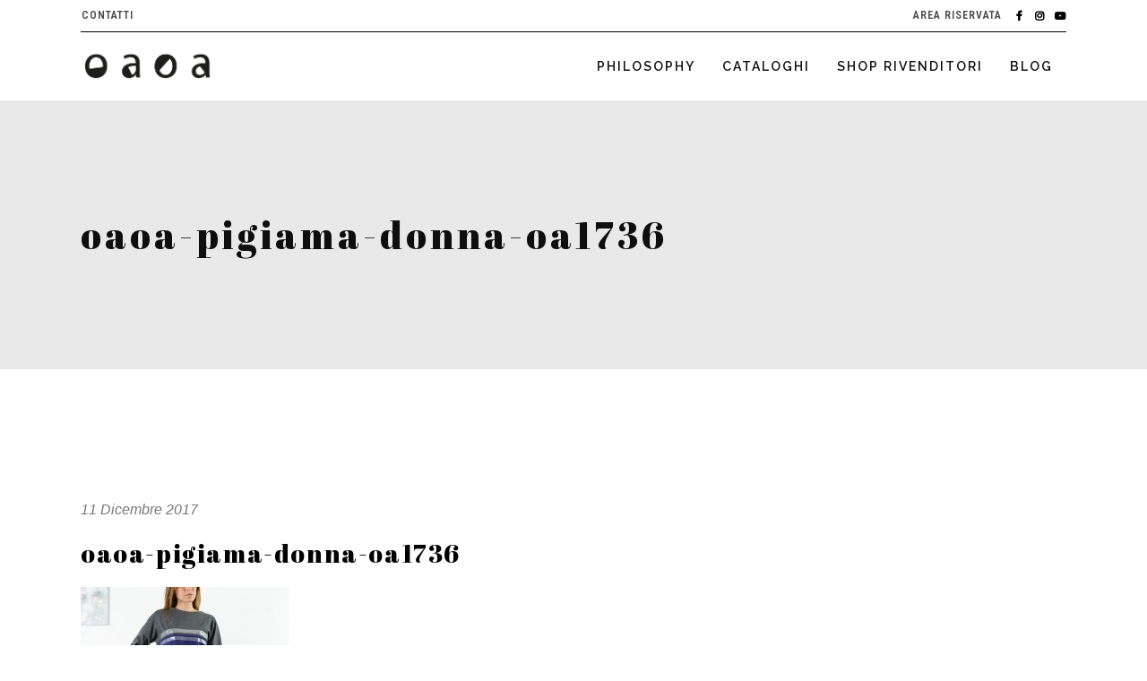

--- FILE ---
content_type: text/html; charset=UTF-8
request_url: https://oaoa.it/?attachment_id=4642
body_size: 24941
content:
<!DOCTYPE html>
<html lang="it-IT">
<head>
        	
        <meta charset="UTF-8"/>
        <link rel="profile" href="http://gmpg.org/xfn/11"/>
        <link rel="pingback" href="https://oaoa.it/xmlrpc.php"/>

                <meta name="viewport" content="width=device-width,initial-scale=1,user-scalable=no">
        
	<!--IUB-COOKIE-SKIP-START--><script type="text/javascript">
var _iub = _iub || [];
_iub.csConfiguration = {"consentOnContinuedBrowsing":false,"consentOnDocument":true,"countryDetection":true,"gdprAppliesGlobally":false,"invalidateConsentWithoutLog":true,"perPurposeConsent":true,"siteId":1231045,"whitelabel":false,"cookiePolicyId":71321255,"lang":"it", "banner":{ "acceptButtonCaptionColor":"#FFFFFF","acceptButtonColor":"#000000","acceptButtonDisplay":true,"backgroundColor":"#FFFFFF","closeButtonRejects":true,"customizeButtonCaptionColor":"#4D4D4D","customizeButtonColor":"#E3E3E3","customizeButtonDisplay":true,"explicitWithdrawal":true,"listPurposes":true,"position":"float-bottom-right","rejectButtonCaptionColor":"#FFFFFF","rejectButtonColor":"#000000","rejectButtonDisplay":true,"slideDown":false,"textColor":"#000000" }};
</script>
<script type="text/javascript" src="//cdn.iubenda.com/cs/iubenda_cs.js" charset="UTF-8" async></script>

			<script>
				var iCallback = function() {};
				var _iub = _iub || {};

				if ( typeof _iub.csConfiguration != 'undefined' ) {
					if ( 'callback' in _iub.csConfiguration ) {
						if ( 'onConsentGiven' in _iub.csConfiguration.callback )
							iCallback = _iub.csConfiguration.callback.onConsentGiven;

						_iub.csConfiguration.callback.onConsentGiven = function() {
							iCallback();

							/* separator */
							jQuery('noscript._no_script_iub').each(function (a, b) { var el = jQuery(b); el.after(el.html()); });
						}
					}
				}
			</script><!--IUB-COOKIE-SKIP-END--><script type="application/javascript">var qodeCoreAjaxUrl = "https://oaoa.it/wp-admin/admin-ajax.php"</script><script type="application/javascript">var QodefAjaxUrl = "https://oaoa.it/wp-admin/admin-ajax.php"</script><meta name='robots' content='index, follow, max-image-preview:large, max-snippet:-1, max-video-preview:-1' />

	<!-- This site is optimized with the Yoast SEO plugin v19.0 - https://yoast.com/wordpress/plugins/seo/ -->
	<title>oaoa-pigiama-donna-oa1736 - OAOA</title>
	<link rel="canonical" href="https://oaoa.it/wp-content/uploads/2017/12/oaoa-pigiama-donna-oa1736.jpg" />
	<meta property="og:locale" content="it_IT" />
	<meta property="og:type" content="article" />
	<meta property="og:title" content="oaoa-pigiama-donna-oa1736 - OAOA" />
	<meta property="og:description" content="oaoa-pigiama-donna-oa1736" />
	<meta property="og:url" content="https://oaoa.it/wp-content/uploads/2017/12/oaoa-pigiama-donna-oa1736.jpg" />
	<meta property="og:site_name" content="OAOA" />
	<meta property="article:modified_time" content="2017-12-11T16:28:45+00:00" />
	<meta property="og:image" content="https://oaoa.it/wp-content/uploads/2017/12/oaoa-pigiama-donna-oa1736.jpg" />
	<meta property="og:image:width" content="1040" />
	<meta property="og:image:height" content="1340" />
	<meta property="og:image:type" content="image/jpeg" />
	<meta name="twitter:card" content="summary" />
	<script type="application/ld+json" class="yoast-schema-graph">{"@context":"https://schema.org","@graph":[{"@type":"WebSite","@id":"https://oaoa.it/#website","url":"https://oaoa.it/","name":"OAOA","description":"Abbigliamento Nightwear","potentialAction":[{"@type":"SearchAction","target":{"@type":"EntryPoint","urlTemplate":"https://oaoa.it/?s={search_term_string}"},"query-input":"required name=search_term_string"}],"inLanguage":"it-IT"},{"@type":"WebPage","@id":"https://oaoa.it/wp-content/uploads/2017/12/oaoa-pigiama-donna-oa1736.jpg#webpage","url":"https://oaoa.it/wp-content/uploads/2017/12/oaoa-pigiama-donna-oa1736.jpg","name":"oaoa-pigiama-donna-oa1736 - OAOA","isPartOf":{"@id":"https://oaoa.it/#website"},"datePublished":"2017-12-11T16:28:33+00:00","dateModified":"2017-12-11T16:28:45+00:00","breadcrumb":{"@id":"https://oaoa.it/wp-content/uploads/2017/12/oaoa-pigiama-donna-oa1736.jpg#breadcrumb"},"inLanguage":"it-IT","potentialAction":[{"@type":"ReadAction","target":["https://oaoa.it/wp-content/uploads/2017/12/oaoa-pigiama-donna-oa1736.jpg"]}]},{"@type":"BreadcrumbList","@id":"https://oaoa.it/wp-content/uploads/2017/12/oaoa-pigiama-donna-oa1736.jpg#breadcrumb","itemListElement":[{"@type":"ListItem","position":1,"name":"Home","item":"https://oaoa.it/"},{"@type":"ListItem","position":2,"name":"ART OA1736","item":"https://oaoa.it/prodotto/art-oa1736/"},{"@type":"ListItem","position":3,"name":"ART OA1736 &#8211; ANTRACITE/BLU, M","item":"https://oaoa.it/prodotto/art-oa1736/?attribute_pa_colore=antracite-blu&attribute_pa_taglia=m"},{"@type":"ListItem","position":4,"name":"oaoa-pigiama-donna-oa1736"}]}]}</script>
	<!-- / Yoast SEO plugin. -->


<link rel='dns-prefetch' href='//maps.googleapis.com' />
<link rel='dns-prefetch' href='//fonts.googleapis.com' />
<link rel='dns-prefetch' href='//s.w.org' />
<link rel="alternate" type="application/rss+xml" title="OAOA &raquo; Feed" href="https://oaoa.it/feed/" />
<link rel="alternate" type="application/rss+xml" title="OAOA &raquo; Feed dei commenti" href="https://oaoa.it/comments/feed/" />
<link rel="alternate" type="application/rss+xml" title="OAOA &raquo; oaoa-pigiama-donna-oa1736 Feed dei commenti" href="https://oaoa.it/?attachment_id=4642/feed/" />
		<!-- This site uses the Google Analytics by MonsterInsights plugin v8.10.0 - Using Analytics tracking - https://www.monsterinsights.com/ -->
							<script
				src="//www.googletagmanager.com/gtag/js?id=UA-107142684-1"  data-cfasync="false" data-wpfc-render="false" type="text/javascript" async></script>
			<script data-cfasync="false" data-wpfc-render="false" type="text/javascript">
				var mi_version = '8.10.0';
				var mi_track_user = true;
				var mi_no_track_reason = '';
				
								var disableStrs = [
															'ga-disable-UA-107142684-1',
									];

				/* Function to detect opted out users */
				function __gtagTrackerIsOptedOut() {
					for (var index = 0; index < disableStrs.length; index++) {
						if (document.cookie.indexOf(disableStrs[index] + '=true') > -1) {
							return true;
						}
					}

					return false;
				}

				/* Disable tracking if the opt-out cookie exists. */
				if (__gtagTrackerIsOptedOut()) {
					for (var index = 0; index < disableStrs.length; index++) {
						window[disableStrs[index]] = true;
					}
				}

				/* Opt-out function */
				function __gtagTrackerOptout() {
					for (var index = 0; index < disableStrs.length; index++) {
						document.cookie = disableStrs[index] + '=true; expires=Thu, 31 Dec 2099 23:59:59 UTC; path=/';
						window[disableStrs[index]] = true;
					}
				}

				if ('undefined' === typeof gaOptout) {
					function gaOptout() {
						__gtagTrackerOptout();
					}
				}
								window.dataLayer = window.dataLayer || [];

				window.MonsterInsightsDualTracker = {
					helpers: {},
					trackers: {},
				};
				if (mi_track_user) {
					function __gtagDataLayer() {
						dataLayer.push(arguments);
					}

					function __gtagTracker(type, name, parameters) {
						if (!parameters) {
							parameters = {};
						}

						if (parameters.send_to) {
							__gtagDataLayer.apply(null, arguments);
							return;
						}

						if (type === 'event') {
							
														parameters.send_to = monsterinsights_frontend.ua;
							__gtagDataLayer(type, name, parameters);
													} else {
							__gtagDataLayer.apply(null, arguments);
						}
					}

					__gtagTracker('js', new Date());
					__gtagTracker('set', {
						'developer_id.dZGIzZG': true,
											});
															__gtagTracker('config', 'UA-107142684-1', {"forceSSL":"true"} );
										window.gtag = __gtagTracker;										(function () {
						/* https://developers.google.com/analytics/devguides/collection/analyticsjs/ */
						/* ga and __gaTracker compatibility shim. */
						var noopfn = function () {
							return null;
						};
						var newtracker = function () {
							return new Tracker();
						};
						var Tracker = function () {
							return null;
						};
						var p = Tracker.prototype;
						p.get = noopfn;
						p.set = noopfn;
						p.send = function () {
							var args = Array.prototype.slice.call(arguments);
							args.unshift('send');
							__gaTracker.apply(null, args);
						};
						var __gaTracker = function () {
							var len = arguments.length;
							if (len === 0) {
								return;
							}
							var f = arguments[len - 1];
							if (typeof f !== 'object' || f === null || typeof f.hitCallback !== 'function') {
								if ('send' === arguments[0]) {
									var hitConverted, hitObject = false, action;
									if ('event' === arguments[1]) {
										if ('undefined' !== typeof arguments[3]) {
											hitObject = {
												'eventAction': arguments[3],
												'eventCategory': arguments[2],
												'eventLabel': arguments[4],
												'value': arguments[5] ? arguments[5] : 1,
											}
										}
									}
									if ('pageview' === arguments[1]) {
										if ('undefined' !== typeof arguments[2]) {
											hitObject = {
												'eventAction': 'page_view',
												'page_path': arguments[2],
											}
										}
									}
									if (typeof arguments[2] === 'object') {
										hitObject = arguments[2];
									}
									if (typeof arguments[5] === 'object') {
										Object.assign(hitObject, arguments[5]);
									}
									if ('undefined' !== typeof arguments[1].hitType) {
										hitObject = arguments[1];
										if ('pageview' === hitObject.hitType) {
											hitObject.eventAction = 'page_view';
										}
									}
									if (hitObject) {
										action = 'timing' === arguments[1].hitType ? 'timing_complete' : hitObject.eventAction;
										hitConverted = mapArgs(hitObject);
										__gtagTracker('event', action, hitConverted);
									}
								}
								return;
							}

							function mapArgs(args) {
								var arg, hit = {};
								var gaMap = {
									'eventCategory': 'event_category',
									'eventAction': 'event_action',
									'eventLabel': 'event_label',
									'eventValue': 'event_value',
									'nonInteraction': 'non_interaction',
									'timingCategory': 'event_category',
									'timingVar': 'name',
									'timingValue': 'value',
									'timingLabel': 'event_label',
									'page': 'page_path',
									'location': 'page_location',
									'title': 'page_title',
								};
								for (arg in args) {
																		if (!(!args.hasOwnProperty(arg) || !gaMap.hasOwnProperty(arg))) {
										hit[gaMap[arg]] = args[arg];
									} else {
										hit[arg] = args[arg];
									}
								}
								return hit;
							}

							try {
								f.hitCallback();
							} catch (ex) {
							}
						};
						__gaTracker.create = newtracker;
						__gaTracker.getByName = newtracker;
						__gaTracker.getAll = function () {
							return [];
						};
						__gaTracker.remove = noopfn;
						__gaTracker.loaded = true;
						window['__gaTracker'] = __gaTracker;
					})();
									} else {
										console.log("");
					(function () {
						function __gtagTracker() {
							return null;
						}

						window['__gtagTracker'] = __gtagTracker;
						window['gtag'] = __gtagTracker;
					})();
									}
			</script>
				<!-- / Google Analytics by MonsterInsights -->
		<script type="text/javascript">
window._wpemojiSettings = {"baseUrl":"https:\/\/s.w.org\/images\/core\/emoji\/14.0.0\/72x72\/","ext":".png","svgUrl":"https:\/\/s.w.org\/images\/core\/emoji\/14.0.0\/svg\/","svgExt":".svg","source":{"concatemoji":"https:\/\/oaoa.it\/wp-includes\/js\/wp-emoji-release.min.js?ver=6.0.11"}};
/*! This file is auto-generated */
!function(e,a,t){var n,r,o,i=a.createElement("canvas"),p=i.getContext&&i.getContext("2d");function s(e,t){var a=String.fromCharCode,e=(p.clearRect(0,0,i.width,i.height),p.fillText(a.apply(this,e),0,0),i.toDataURL());return p.clearRect(0,0,i.width,i.height),p.fillText(a.apply(this,t),0,0),e===i.toDataURL()}function c(e){var t=a.createElement("script");t.src=e,t.defer=t.type="text/javascript",a.getElementsByTagName("head")[0].appendChild(t)}for(o=Array("flag","emoji"),t.supports={everything:!0,everythingExceptFlag:!0},r=0;r<o.length;r++)t.supports[o[r]]=function(e){if(!p||!p.fillText)return!1;switch(p.textBaseline="top",p.font="600 32px Arial",e){case"flag":return s([127987,65039,8205,9895,65039],[127987,65039,8203,9895,65039])?!1:!s([55356,56826,55356,56819],[55356,56826,8203,55356,56819])&&!s([55356,57332,56128,56423,56128,56418,56128,56421,56128,56430,56128,56423,56128,56447],[55356,57332,8203,56128,56423,8203,56128,56418,8203,56128,56421,8203,56128,56430,8203,56128,56423,8203,56128,56447]);case"emoji":return!s([129777,127995,8205,129778,127999],[129777,127995,8203,129778,127999])}return!1}(o[r]),t.supports.everything=t.supports.everything&&t.supports[o[r]],"flag"!==o[r]&&(t.supports.everythingExceptFlag=t.supports.everythingExceptFlag&&t.supports[o[r]]);t.supports.everythingExceptFlag=t.supports.everythingExceptFlag&&!t.supports.flag,t.DOMReady=!1,t.readyCallback=function(){t.DOMReady=!0},t.supports.everything||(n=function(){t.readyCallback()},a.addEventListener?(a.addEventListener("DOMContentLoaded",n,!1),e.addEventListener("load",n,!1)):(e.attachEvent("onload",n),a.attachEvent("onreadystatechange",function(){"complete"===a.readyState&&t.readyCallback()})),(e=t.source||{}).concatemoji?c(e.concatemoji):e.wpemoji&&e.twemoji&&(c(e.twemoji),c(e.wpemoji)))}(window,document,window._wpemojiSettings);
</script>
<style type="text/css">
img.wp-smiley,
img.emoji {
	display: inline !important;
	border: none !important;
	box-shadow: none !important;
	height: 1em !important;
	width: 1em !important;
	margin: 0 0.07em !important;
	vertical-align: -0.1em !important;
	background: none !important;
	padding: 0 !important;
}
</style>
	<link rel='stylesheet' id='wp-block-library-css'  href='https://oaoa.it/wp-includes/css/dist/block-library/style.min.css?ver=6.0.11' type='text/css' media='all' />
<link rel='stylesheet' id='wc-blocks-vendors-style-css'  href='https://oaoa.it/wp-content/plugins/woocommerce/packages/woocommerce-blocks/build/wc-blocks-vendors-style.css?ver=7.4.3' type='text/css' media='all' />
<link rel='stylesheet' id='wc-blocks-style-css'  href='https://oaoa.it/wp-content/plugins/woocommerce/packages/woocommerce-blocks/build/wc-blocks-style.css?ver=7.4.3' type='text/css' media='all' />
<style id='global-styles-inline-css' type='text/css'>
body{--wp--preset--color--black: #000000;--wp--preset--color--cyan-bluish-gray: #abb8c3;--wp--preset--color--white: #ffffff;--wp--preset--color--pale-pink: #f78da7;--wp--preset--color--vivid-red: #cf2e2e;--wp--preset--color--luminous-vivid-orange: #ff6900;--wp--preset--color--luminous-vivid-amber: #fcb900;--wp--preset--color--light-green-cyan: #7bdcb5;--wp--preset--color--vivid-green-cyan: #00d084;--wp--preset--color--pale-cyan-blue: #8ed1fc;--wp--preset--color--vivid-cyan-blue: #0693e3;--wp--preset--color--vivid-purple: #9b51e0;--wp--preset--gradient--vivid-cyan-blue-to-vivid-purple: linear-gradient(135deg,rgba(6,147,227,1) 0%,rgb(155,81,224) 100%);--wp--preset--gradient--light-green-cyan-to-vivid-green-cyan: linear-gradient(135deg,rgb(122,220,180) 0%,rgb(0,208,130) 100%);--wp--preset--gradient--luminous-vivid-amber-to-luminous-vivid-orange: linear-gradient(135deg,rgba(252,185,0,1) 0%,rgba(255,105,0,1) 100%);--wp--preset--gradient--luminous-vivid-orange-to-vivid-red: linear-gradient(135deg,rgba(255,105,0,1) 0%,rgb(207,46,46) 100%);--wp--preset--gradient--very-light-gray-to-cyan-bluish-gray: linear-gradient(135deg,rgb(238,238,238) 0%,rgb(169,184,195) 100%);--wp--preset--gradient--cool-to-warm-spectrum: linear-gradient(135deg,rgb(74,234,220) 0%,rgb(151,120,209) 20%,rgb(207,42,186) 40%,rgb(238,44,130) 60%,rgb(251,105,98) 80%,rgb(254,248,76) 100%);--wp--preset--gradient--blush-light-purple: linear-gradient(135deg,rgb(255,206,236) 0%,rgb(152,150,240) 100%);--wp--preset--gradient--blush-bordeaux: linear-gradient(135deg,rgb(254,205,165) 0%,rgb(254,45,45) 50%,rgb(107,0,62) 100%);--wp--preset--gradient--luminous-dusk: linear-gradient(135deg,rgb(255,203,112) 0%,rgb(199,81,192) 50%,rgb(65,88,208) 100%);--wp--preset--gradient--pale-ocean: linear-gradient(135deg,rgb(255,245,203) 0%,rgb(182,227,212) 50%,rgb(51,167,181) 100%);--wp--preset--gradient--electric-grass: linear-gradient(135deg,rgb(202,248,128) 0%,rgb(113,206,126) 100%);--wp--preset--gradient--midnight: linear-gradient(135deg,rgb(2,3,129) 0%,rgb(40,116,252) 100%);--wp--preset--duotone--dark-grayscale: url('#wp-duotone-dark-grayscale');--wp--preset--duotone--grayscale: url('#wp-duotone-grayscale');--wp--preset--duotone--purple-yellow: url('#wp-duotone-purple-yellow');--wp--preset--duotone--blue-red: url('#wp-duotone-blue-red');--wp--preset--duotone--midnight: url('#wp-duotone-midnight');--wp--preset--duotone--magenta-yellow: url('#wp-duotone-magenta-yellow');--wp--preset--duotone--purple-green: url('#wp-duotone-purple-green');--wp--preset--duotone--blue-orange: url('#wp-duotone-blue-orange');--wp--preset--font-size--small: 13px;--wp--preset--font-size--medium: 20px;--wp--preset--font-size--large: 36px;--wp--preset--font-size--x-large: 42px;}.has-black-color{color: var(--wp--preset--color--black) !important;}.has-cyan-bluish-gray-color{color: var(--wp--preset--color--cyan-bluish-gray) !important;}.has-white-color{color: var(--wp--preset--color--white) !important;}.has-pale-pink-color{color: var(--wp--preset--color--pale-pink) !important;}.has-vivid-red-color{color: var(--wp--preset--color--vivid-red) !important;}.has-luminous-vivid-orange-color{color: var(--wp--preset--color--luminous-vivid-orange) !important;}.has-luminous-vivid-amber-color{color: var(--wp--preset--color--luminous-vivid-amber) !important;}.has-light-green-cyan-color{color: var(--wp--preset--color--light-green-cyan) !important;}.has-vivid-green-cyan-color{color: var(--wp--preset--color--vivid-green-cyan) !important;}.has-pale-cyan-blue-color{color: var(--wp--preset--color--pale-cyan-blue) !important;}.has-vivid-cyan-blue-color{color: var(--wp--preset--color--vivid-cyan-blue) !important;}.has-vivid-purple-color{color: var(--wp--preset--color--vivid-purple) !important;}.has-black-background-color{background-color: var(--wp--preset--color--black) !important;}.has-cyan-bluish-gray-background-color{background-color: var(--wp--preset--color--cyan-bluish-gray) !important;}.has-white-background-color{background-color: var(--wp--preset--color--white) !important;}.has-pale-pink-background-color{background-color: var(--wp--preset--color--pale-pink) !important;}.has-vivid-red-background-color{background-color: var(--wp--preset--color--vivid-red) !important;}.has-luminous-vivid-orange-background-color{background-color: var(--wp--preset--color--luminous-vivid-orange) !important;}.has-luminous-vivid-amber-background-color{background-color: var(--wp--preset--color--luminous-vivid-amber) !important;}.has-light-green-cyan-background-color{background-color: var(--wp--preset--color--light-green-cyan) !important;}.has-vivid-green-cyan-background-color{background-color: var(--wp--preset--color--vivid-green-cyan) !important;}.has-pale-cyan-blue-background-color{background-color: var(--wp--preset--color--pale-cyan-blue) !important;}.has-vivid-cyan-blue-background-color{background-color: var(--wp--preset--color--vivid-cyan-blue) !important;}.has-vivid-purple-background-color{background-color: var(--wp--preset--color--vivid-purple) !important;}.has-black-border-color{border-color: var(--wp--preset--color--black) !important;}.has-cyan-bluish-gray-border-color{border-color: var(--wp--preset--color--cyan-bluish-gray) !important;}.has-white-border-color{border-color: var(--wp--preset--color--white) !important;}.has-pale-pink-border-color{border-color: var(--wp--preset--color--pale-pink) !important;}.has-vivid-red-border-color{border-color: var(--wp--preset--color--vivid-red) !important;}.has-luminous-vivid-orange-border-color{border-color: var(--wp--preset--color--luminous-vivid-orange) !important;}.has-luminous-vivid-amber-border-color{border-color: var(--wp--preset--color--luminous-vivid-amber) !important;}.has-light-green-cyan-border-color{border-color: var(--wp--preset--color--light-green-cyan) !important;}.has-vivid-green-cyan-border-color{border-color: var(--wp--preset--color--vivid-green-cyan) !important;}.has-pale-cyan-blue-border-color{border-color: var(--wp--preset--color--pale-cyan-blue) !important;}.has-vivid-cyan-blue-border-color{border-color: var(--wp--preset--color--vivid-cyan-blue) !important;}.has-vivid-purple-border-color{border-color: var(--wp--preset--color--vivid-purple) !important;}.has-vivid-cyan-blue-to-vivid-purple-gradient-background{background: var(--wp--preset--gradient--vivid-cyan-blue-to-vivid-purple) !important;}.has-light-green-cyan-to-vivid-green-cyan-gradient-background{background: var(--wp--preset--gradient--light-green-cyan-to-vivid-green-cyan) !important;}.has-luminous-vivid-amber-to-luminous-vivid-orange-gradient-background{background: var(--wp--preset--gradient--luminous-vivid-amber-to-luminous-vivid-orange) !important;}.has-luminous-vivid-orange-to-vivid-red-gradient-background{background: var(--wp--preset--gradient--luminous-vivid-orange-to-vivid-red) !important;}.has-very-light-gray-to-cyan-bluish-gray-gradient-background{background: var(--wp--preset--gradient--very-light-gray-to-cyan-bluish-gray) !important;}.has-cool-to-warm-spectrum-gradient-background{background: var(--wp--preset--gradient--cool-to-warm-spectrum) !important;}.has-blush-light-purple-gradient-background{background: var(--wp--preset--gradient--blush-light-purple) !important;}.has-blush-bordeaux-gradient-background{background: var(--wp--preset--gradient--blush-bordeaux) !important;}.has-luminous-dusk-gradient-background{background: var(--wp--preset--gradient--luminous-dusk) !important;}.has-pale-ocean-gradient-background{background: var(--wp--preset--gradient--pale-ocean) !important;}.has-electric-grass-gradient-background{background: var(--wp--preset--gradient--electric-grass) !important;}.has-midnight-gradient-background{background: var(--wp--preset--gradient--midnight) !important;}.has-small-font-size{font-size: var(--wp--preset--font-size--small) !important;}.has-medium-font-size{font-size: var(--wp--preset--font-size--medium) !important;}.has-large-font-size{font-size: var(--wp--preset--font-size--large) !important;}.has-x-large-font-size{font-size: var(--wp--preset--font-size--x-large) !important;}
</style>
<link rel='stylesheet' id='contact-form-7-css'  href='https://oaoa.it/wp-content/plugins/contact-form-7/includes/css/styles.css?ver=5.5.6.1' type='text/css' media='all' />
<link rel='stylesheet' id='foobox-free-min-css'  href='https://oaoa.it/wp-content/plugins/foobox-image-lightbox/free/css/foobox.free.min.css?ver=2.7.17' type='text/css' media='all' />
<link rel='stylesheet' id='rs-plugin-settings-css'  href='https://oaoa.it/wp-content/plugins/revslider/public/assets/css/settings.css?ver=5.3.1.5' type='text/css' media='all' />
<style id='rs-plugin-settings-inline-css' type='text/css'>
#rs-demo-id {}
</style>
<style id='woocommerce-inline-inline-css' type='text/css'>
.woocommerce form .form-row .required { visibility: visible; }
</style>
<link rel='stylesheet' id='facebook-login-css'  href='https://oaoa.it/wp-content/plugins/wp-facebook-login/public/css/facebook-login.css?ver=1.2.3.5' type='text/css' media='all' />
<link rel='stylesheet' id='wpcf7-redirect-script-frontend-css'  href='https://oaoa.it/wp-content/plugins/wpcf7-redirect/build/css/wpcf7-redirect-frontend.min.css?ver=6.0.11' type='text/css' media='all' />
<link rel='stylesheet' id='wcct_public_css-css'  href='https://oaoa.it/wp-content/plugins/finale-woocommerce-sales-countdown-timer-discount/assets/css/wcct_combined.min.css?ver=2.15.0' type='text/css' media='all' />
<link rel='stylesheet' id='kloe_qodef_default_style-css'  href='https://oaoa.it/wp-content/themes/kloe/style.css?ver=6.0.11' type='text/css' media='all' />
<link rel='stylesheet' id='kloe_qodef_modules_plugins-css'  href='https://oaoa.it/wp-content/themes/kloe/assets/css/plugins.min.css?ver=6.0.11' type='text/css' media='all' />
<link rel='stylesheet' id='kloe_qodef_modules-css'  href='https://oaoa.it/wp-content/themes/kloe/assets/css/modules.min.css?ver=6.0.11' type='text/css' media='all' />
<link rel='stylesheet' id='qodef_font_awesome-css'  href='https://oaoa.it/wp-content/themes/kloe/assets/css/font-awesome/css/font-awesome.min.css?ver=6.0.11' type='text/css' media='all' />
<link rel='stylesheet' id='qodef_font_elegant-css'  href='https://oaoa.it/wp-content/themes/kloe/assets/css/elegant-icons/style.min.css?ver=6.0.11' type='text/css' media='all' />
<link rel='stylesheet' id='qodef_ion_icons-css'  href='https://oaoa.it/wp-content/themes/kloe/assets/css/ion-icons/css/ionicons.min.css?ver=6.0.11' type='text/css' media='all' />
<link rel='stylesheet' id='qodef_linea_icons-css'  href='https://oaoa.it/wp-content/themes/kloe/assets/css/linea-icons/style.css?ver=6.0.11' type='text/css' media='all' />
<link rel='stylesheet' id='qodef_simple_line_icons-css'  href='https://oaoa.it/wp-content/themes/kloe/assets/css/simple-line-icons/simple-line-icons.css?ver=6.0.11' type='text/css' media='all' />
<link rel='stylesheet' id='qodef_dripicons-css'  href='https://oaoa.it/wp-content/themes/kloe/assets/css/dripicons/dripicons.css?ver=6.0.11' type='text/css' media='all' />
<link rel='stylesheet' id='kloe_qodef_blog-css'  href='https://oaoa.it/wp-content/themes/kloe/assets/css/blog.min.css?ver=6.0.11' type='text/css' media='all' />
<link rel='stylesheet' id='mediaelement-css'  href='https://oaoa.it/wp-includes/js/mediaelement/mediaelementplayer-legacy.min.css?ver=4.2.16' type='text/css' media='all' />
<link rel='stylesheet' id='wp-mediaelement-css'  href='https://oaoa.it/wp-includes/js/mediaelement/wp-mediaelement.min.css?ver=6.0.11' type='text/css' media='all' />
<link rel='stylesheet' id='kloe_qodef_modules_responsive-css'  href='https://oaoa.it/wp-content/themes/kloe/assets/css/modules-responsive.min.css?ver=6.0.11' type='text/css' media='all' />
<link rel='stylesheet' id='kloe_qodef_blog_responsive-css'  href='https://oaoa.it/wp-content/themes/kloe/assets/css/blog-responsive.min.css?ver=6.0.11' type='text/css' media='all' />
<link rel='stylesheet' id='kloe_qodef_style_dynamic_responsive-css'  href='https://oaoa.it/wp-content/themes/kloe/assets/css/style_dynamic_responsive.css?ver=1640768615' type='text/css' media='all' />
<link rel='stylesheet' id='kloe_qodef_style_dynamic-css'  href='https://oaoa.it/wp-content/themes/kloe/assets/css/style_dynamic.css?ver=1640768615' type='text/css' media='all' />
<link rel='stylesheet' id='js_composer_front-css'  href='https://oaoa.it/wp-content/plugins/js_composer/assets/css/js_composer.min.css?ver=5.0.1' type='text/css' media='all' />
<link rel='stylesheet' id='kloe_qodef_google_fonts-css'  href='https://fonts.googleapis.com/css?family=Raleway%3A100%2C100italic%2C200%2C200italic%2C300%2C300italic%2C400%2C400italic%2C500%2C500italic%2C600%2C600italic%2C700%2C700italic%2C800%2C800italic%2C900%2C900italic%7CPoppins%3A100%2C100italic%2C200%2C200italic%2C300%2C300italic%2C400%2C400italic%2C500%2C500italic%2C600%2C600italic%2C700%2C700italic%2C800%2C800italic%2C900%2C900italic%7CAbril+Fatface%3A100%2C100italic%2C200%2C200italic%2C300%2C300italic%2C400%2C400italic%2C500%2C500italic%2C600%2C600italic%2C700%2C700italic%2C800%2C800italic%2C900%2C900italic%7CMarcellus%3A100%2C100italic%2C200%2C200italic%2C300%2C300italic%2C400%2C400italic%2C500%2C500italic%2C600%2C600italic%2C700%2C700italic%2C800%2C800italic%2C900%2C900italic%7CRozha+One%3A100%2C100italic%2C200%2C200italic%2C300%2C300italic%2C400%2C400italic%2C500%2C500italic%2C600%2C600italic%2C700%2C700italic%2C800%2C800italic%2C900%2C900italic%7CRoboto+Condensed%3A100%2C100italic%2C200%2C200italic%2C300%2C300italic%2C400%2C400italic%2C500%2C500italic%2C600%2C600italic%2C700%2C700italic%2C800%2C800italic%2C900%2C900italic&#038;subset=latin%2Clatin-ext&#038;ver=1.0.0' type='text/css' media='all' />
<script type='text/javascript' src='https://oaoa.it/wp-includes/js/jquery/jquery.min.js?ver=3.6.0' id='jquery-core-js'></script>
<script type='text/javascript' src='https://oaoa.it/wp-includes/js/jquery/jquery-migrate.min.js?ver=3.3.2' id='jquery-migrate-js'></script>
<script type='text/javascript' src='https://oaoa.it/wp-content/plugins/google-analytics-for-wordpress/assets/js/frontend-gtag.js?ver=8.10.0' id='monsterinsights-frontend-script-js'></script>
<script data-cfasync="false" data-wpfc-render="false" type="text/javascript" id='monsterinsights-frontend-script-js-extra'>/* <![CDATA[ */
var monsterinsights_frontend = {"js_events_tracking":"true","download_extensions":"pdf,doc,ppt,xls,zip,docx,pptx,xlsx","inbound_paths":"[]","home_url":"https:\/\/oaoa.it","hash_tracking":"false","ua":"UA-107142684-1","v4_id":""};/* ]]> */
</script>
<script type='text/javascript' src='https://oaoa.it/wp-content/plugins/revslider/public/assets/js/jquery.themepunch.tools.min.js?ver=5.3.1.5' id='tp-tools-js'></script>
<script type='text/javascript' src='https://oaoa.it/wp-content/plugins/revslider/public/assets/js/jquery.themepunch.revolution.min.js?ver=5.3.1.5' id='revmin-js'></script>
<script type='text/javascript' src='https://oaoa.it/wp-content/plugins/woocommerce/assets/js/jquery-blockui/jquery.blockUI.min.js?ver=2.7.0-wc.6.5.1' id='jquery-blockui-js'></script>
<script type='text/javascript' id='wc-add-to-cart-js-extra'>
/* <![CDATA[ */
var wc_add_to_cart_params = {"ajax_url":"\/wp-admin\/admin-ajax.php","wc_ajax_url":"\/?wc-ajax=%%endpoint%%","i18n_view_cart":"Visualizza carrello","cart_url":"https:\/\/oaoa.it\/carrello\/","is_cart":"","cart_redirect_after_add":"yes"};
/* ]]> */
</script>
<script type='text/javascript' src='https://oaoa.it/wp-content/plugins/woocommerce/assets/js/frontend/add-to-cart.min.js?ver=6.5.1' id='wc-add-to-cart-js'></script>
<script type='text/javascript' id='facebook-login-js-extra'>
/* <![CDATA[ */
var fbl = {"ajaxurl":"https:\/\/oaoa.it\/wp-admin\/admin-ajax.php","site_url":"https:\/\/oaoa.it","scopes":"email,public_profile","appId":"367060273767063","l18n":{"chrome_ios_alert":"Per favore collegati a Facebook quindi clicca di nuovo sul bottone"}};
/* ]]> */
</script>
<script type='text/javascript' src='https://oaoa.it/wp-content/plugins/wp-facebook-login/public/js/facebook-login.js?ver=1.2.3.5' id='facebook-login-js'></script>
<script type='text/javascript' src='https://oaoa.it/wp-content/plugins/js_composer/assets/js/vendors/woocommerce-add-to-cart.js?ver=5.0.1' id='vc_woocommerce-add-to-cart-js-js'></script>
<script type='text/javascript' id='foobox-free-min-js-before'>
/* Run FooBox FREE (v2.7.17) */
var FOOBOX = window.FOOBOX = {
	ready: true,
	disableOthers: false,
	o: {wordpress: { enabled: true }, countMessage:'image %index of %total', excludes:'.fbx-link,.nofoobox,.nolightbox,a[href*="pinterest.com/pin/create/button/"]', affiliate : { enabled: false }},
	selectors: [
		".gallery", ".wp-block-gallery", ".wp-caption", ".wp-block-image", "a:has(img[class*=wp-image-])", ".foobox"
	],
	pre: function( $ ){
		// Custom JavaScript (Pre)
		
	},
	post: function( $ ){
		// Custom JavaScript (Post)
		
		// Custom Captions Code
		
	},
	custom: function( $ ){
		// Custom Extra JS
		
	}
};
</script>
<script type='text/javascript' src='https://oaoa.it/wp-content/plugins/foobox-image-lightbox/free/js/foobox.free.min.js?ver=2.7.17' id='foobox-free-min-js'></script>
<link rel="https://api.w.org/" href="https://oaoa.it/wp-json/" /><link rel="alternate" type="application/json" href="https://oaoa.it/wp-json/wp/v2/media/4642" /><link rel="EditURI" type="application/rsd+xml" title="RSD" href="https://oaoa.it/xmlrpc.php?rsd" />
<link rel="wlwmanifest" type="application/wlwmanifest+xml" href="https://oaoa.it/wp-includes/wlwmanifest.xml" /> 
<meta name="generator" content="WordPress 6.0.11" />
<meta name="generator" content="WooCommerce 6.5.1" />
<link rel='shortlink' href='https://oaoa.it/?p=4642' />
<link rel="alternate" type="application/json+oembed" href="https://oaoa.it/wp-json/oembed/1.0/embed?url=https%3A%2F%2Foaoa.it%2F%3Fattachment_id%3D4642" />
<link rel="alternate" type="text/xml+oembed" href="https://oaoa.it/wp-json/oembed/1.0/embed?url=https%3A%2F%2Foaoa.it%2F%3Fattachment_id%3D4642&#038;format=xml" />
<link rel="dns-prefetch" href="//connect.facebook.net" />
	<noscript><style>.woocommerce-product-gallery{ opacity: 1 !important; }</style></noscript>
	<meta name="generator" content="Powered by Visual Composer - drag and drop page builder for WordPress."/>
<!--[if lte IE 9]><link rel="stylesheet" type="text/css" href="https://oaoa.it/wp-content/plugins/js_composer/assets/css/vc_lte_ie9.min.css" media="screen"><![endif]--><meta name="generator" content="Powered by Slider Revolution 5.3.1.5 - responsive, Mobile-Friendly Slider Plugin for WordPress with comfortable drag and drop interface." />
<link rel="icon" href="https://oaoa.it/wp-content/uploads/2017/07/cropped-shapes-2-32x32.png" sizes="32x32" />
<link rel="icon" href="https://oaoa.it/wp-content/uploads/2017/07/cropped-shapes-2-192x192.png" sizes="192x192" />
<link rel="apple-touch-icon" href="https://oaoa.it/wp-content/uploads/2017/07/cropped-shapes-2-180x180.png" />
<meta name="msapplication-TileImage" content="https://oaoa.it/wp-content/uploads/2017/07/cropped-shapes-2-270x270.png" />
		<style type="text/css" id="wp-custom-css">
			/*
Puoi aggiungere qui il tuo codice CSS.

Per maggiori informazioni consulta la documentazione (fai clic sull'icona con il punto interrogativo qui sopra).
*/

/* Inizio moduli di contatto */

.wpcf7 input, .wpcf7-textarea {
color: black !important;
background-color: #f0f0f0 !important;
}

.wpcf7 input[type="text"], .wpcf7 input[type="email"], .wpcf7 textarea {
    background: #ffffff !important;
    border: 1px solid #ccc;
}
.masory-container-donna .vc_column-inner {
    padding-left: 0px;
    padding-right: 0px;
}
.mans-down .vc_column-inner {
    padding-left: 0px;
    padding-right: 0px;
    margin-left: 15px;
    margin-top: -5px;
}

.page-id-8356 .woocommerce:not(.qodef-woocommerce-page) ul.products li.product, .page-id-8388 .woocommerce:not(.qodef-woocommerce-page) ul.products li.product, .page-id-8392 .woocommerce:not(.qodef-woocommerce-page) ul.products li.product, .page-id-8388 .woocommerce:not(.qodef-woocommerce-page) ul.products li.product, .home .woocommerce:not(.qodef-woocommerce-page) ul.products li.product{
    width: 23.5%;
}
.wpcf7 input[type="text"]:focus, .wpcf7 input[type="email"]:focus, .wpcf7 textarea:focus {
    background: #ffffff !important;
    border: 1px solid #000;
}

.wpcf7-form-control.wpcf7-textarea {
    border: 1px solid #ccc;
}

.wpcf7-form-control.wpcf7-textarea:focus {
    border: 1px solid #000;
}

.wpcf7 input {
    background-color: #fff !important;
}

input.wpcf7-form-control.wpcf7-submit {
    background-color: #0e0e0e !important;
    color: #fff !important;
}

/* Fine moduli di contatto */

.stock{
display:none !important;}


.qodef-social-network-icon{
display:none !important}



.variations tr {
float: left;
width: 150px;
margin-right: 20px;
}

.variations select {
margin-right: 20px !important;
background: black;
color: white !important;
text-transform: uppercase;
border: none !important;
width: 150px;
}

.variations select {
margin-left: 0 !important;
    font-style: normal;
    font-weight: 600;
    padding: 0 42px;
    font-size: 10px !important;
    line-height: 49px;
    letter-spacing: 1.3px;
    font-family: Raleway,sans-serif;
}

.variations option {
padding: 20px !important;
}


option { 
    /* Whatever color  you want */
    background-color: black !important;
}

option.attached {
background: black !important;
}


.home .products span.amount {
color: black;
margin-top: 10px !important;
display: block;
}

#carte {
display: inline-block;
margin-bottom: 0px;
}

li.wc_payment_method.payment_method_paypal {
margin: 0;
margin-bottom: 20px;
}

.mans-down.two .vc_column-inner {
    margin-top: -9px;
}
/*

#carte:before {
content:'Paypal con Paypal; puoi pagare con la tua carta di credito .';
float: right;
padding-top: 2px;
padding-left: 10px;
}

li.wc_payment_method.payment_method_paypal {
display: none;
}

*/

/* peppe */

.page-id-2175  header,
.page-id-2175 #qodef-back-to-top{
display:none;
}



.page-id-2175 .qodef-content{
margin-top: 0 !important;
}

.page-id-2175 .qodef-portfolio-filter-holder{
margin: 0 0 60px;
}

.page-id-2175 .qodef-portfolio-list-holder-outer.qodef-ptf-standard article .qodef-ptf-category-holder{
display:none;
}

.page-id-2175 .qodef-portfolio-filter-holder .qodef-portfolio-filter-holder-inner ul li span{
font-size: 14px;
}

.page-id-2175 .qodef-portfolio-list-holder-outer.qodef-ptf-standard article .qodef-item-text-holder h3{
font-size: 16px;
letter-spacing: 0.5px;
font-weight: 600;
}

.page-id-2175 .qodef-portfolio-list-holder-outer.qodef-ptf-standard article .qodef-item-text-holder{
margin-top: 35px;
}
.page-id-8356.page-template-full-width .woocommerce .products .product .price, .page-id-8388.page-template-full-width .woocommerce .products .product .price, .page-id-8392.page-template-full-width .woocommerce .products .product .price, .page-id-8388.page-template-full-width .woocommerce .products .product .price, .home.page-template-full-width .woocommerce .products .product .price {
    color: black;
}
.page-id-2175 .qodef-portfolio-list-holder-outer.qodef-ptf-standard.qodef-ptf-three-columns article{
margin-bottom: 60px;
}

.togli {
background: none;
}

.qodef-interactive-banner .qodef-text-holder .qodef-banner-overlay { background: none; }

.qodef-banner-title {
font-size: 90px;
font-weight: 100;
}

.qodef-btn.qodef-btn-outline {
font-size: 40px;
font-weight: 100;
border: 1px solid #f2f2f2;
color: #f2f2f2;
}

.vc_custom_1450101526082 {
    padding-bottom: 0px !important;
}

footer .qodef-container-inner {
width: 100%;
}

footer .qodef-footer-top:not(.qodef-footer-top-full) .qodef-container-inner{
    padding: 55px 0 32px 50px;

}

.qodef-main-menu ul li a {
font-size: 14px;
    line-height: 15px;
    font-weight: 600;
    color: #0e0e0e;
    text-transform: uppercase;
    font-family: nunito;

}

.woocommerce-store-notice.demo_store {
    padding: 1em;
    position: absolute;
    top: 20px;
    left: 0;
    width: 100%;
    z-index: 10000;
}
a.woocommerce-store-notice__dismiss-link {
    display: none;
}

.woocommerce-store-notice.demo_store {
    padding: 8px;
    position: absolute;
    top: 0px;
    left: 0;
    width: 100%;
    z-index: 10000;
    text-align: center;
    background: #faed61;
    color: black;
    font-weight: bolder;
    text-transform: uppercase;
}
.qodef-top-bar {
    background-color: #ffffff;
    border-bottom: 1px solid #000000;
}

.qodef-content .qodef-content-inner>.qodef-container>.qodef-container-inner {
    padding: 144px 0 32px;
}

a.vc_single_image-wrapper:hover {
background-color: rgba(0, 0, 0, 0.82) !important;
display: block;
}

#menu-donna {
text-transform: uppercase;}

#menu-menu-sidebar-inferiore {
text-transform: uppercase;}

img.ov {
display: block !important;
opacity: 1;
}
.ov:hover {
opacity: 0.7;
transition: 800ms;
}

#text-23 .textwidget a {
display: block;
background-color: pink;
}

#text-10 .textwidget a {
display: block;
background-color: pink;
}

.page-template-default .woocommerce .products .product .qodef-product-list-product-title {

text-transform: uppercase;
font-size: 20px !important;
}



#responsive-form{
	max-width:600px /*-- change this to get your desired form width --*/;
	margin:0 auto;
        
}
.form-row{
	width: 100%;
}
.column-half, .column-full{
	float: left;
	position: relative;
	padding: 0.65rem;
	width:100%;
	-webkit-box-sizing: border-box;
        -moz-box-sizing: border-box;
        box-sizing: border-box
}
.clearfix:after {
	content: "";
	display: table;
	clear: both;
} 

@media only screen and (min-width: 48em) { 
	.column-half{
		width: 50%;
	}
}

.wpcf7 input[type="text"], .wpcf7 input[type="email"], .wpcf7 textarea {
	width: 100%;
	padding: 8px;
	border: 1px solid #ccc;
	border-radius: 3px;
	-webkit-box-sizing: border-box;
	 -moz-box-sizing: border-box;
	      box-sizing: border-box
}
.wpcf7 input[type="text"]:focus{
	background: #fff;
}
.wpcf7-submit{
	float: right;
	background: #CA0002;
	color: #fff;
	text-transform: uppercase;
	border: none;
	padding: 8px 20px;
	cursor: pointer;
}
.wpcf7-submit:hover{
	background: #ff0000;
}
span.wpcf7-not-valid-tip{
	text-shadow: none;
	font-size: 12px;
	color: #fff;
	background: #ff0000;
	padding: 5px;
}
div.wpcf7-validation-errors { 
	text-shadow: none;
	border: transparent;
	background: #f9cd00;
	padding: 5px;
	color: #9C6533;
	text-align: center;
	margin: 0;
	font-size: 12px;
}
div.wpcf7-mail-sent-ok{
	text-align: center;
	text-shadow: none;
	padding: 5px;
	font-size: 12px;
	background: #59a80f;
	border-color: #59a80f;
	color: #fff;
	margin: 0;
}

.subscribeForm input {
font-size: 12px;
    border: 0;
    line-height: 20px;
    letter-spacing: 1.8px;
    font-family: Raleway,sans-serif;
    text-transform: uppercase;
    background-color: #0e0e0e;
    color: #fff;
    border-color: white;
    border: solid 1px;
    margin-top: 10px;
    width: 80px;
}

fieldset.subscribeDataTable label {
display:none !important;}

footer .widget input {
border-bottom: 1px solid #e9e9e9 !important;
background-color: black !important;
margin-bottom: 10px;
margin-top: -2px;
}

.subscribeForm p {
width: 200px;}

.loading-img {
display:none;}

.qodef-search-opener {
display:none;}

.qodef-title.qodef-has-parallax-background {
    background-attachment: fixed;
    background-image: url(https://oaoa.it/wp-content/uploads/2017/04/sfondofallwinter.png) !important;
    background-position: center 32px !important;
    height: 200px !important;
}



.dpsTdShell  {
margin-bottom: 25px !important;}
a.button-sezione-donna {
    border: 2px solid black;
    padding: 18px 20px 24px 18px;
    font-size: 16px;
    font-weight: 500;
}


a.button-sezione-donna {
    border: 2px solid black;
    padding: 16px 25px 16px 25px;
    font-size: 16px;
    font-weight: 500;
	transition: 0.5s;
}
a.button-sezione-donna:hover {
    background: #0e0e0e;
    color: white;
    transition: 0.5s;
}
@media only screen and (max-width: 2560px) {
	.mans-down .vc_column-inner {
    padding-left: 0px;
    padding-right: 0px;
    margin-left: 15px;
    margin-top: -3px;
}

.mans-down.two .vc_column-inner {
    margin-top: -7px;
}
}
@media only screen and (max-width: 1920px) {
.mans-down.two .vc_column-inner {
    margin-top: -9px;
}
	
.masory-container-donna .vc_column-inner {
    padding-left: 0px;
    padding-right: 0px;
    margin-top: -3px;
}
}
	@media only screen and (max-width: 1780px) {
		.masory-container-donna .vc_column-inner {
    padding-left: 0px;
    padding-right: 0px;
    margin-top: -4px;
}
		.mans-down.two .vc_column-inner {
    margin-top: -10px;
}
}

@media only screen and (max-width: 1480px) {
a.button-home {
    border: 2px solid;
    width: 92% !important;
    margin: 0 auto 17px !important;
}
.masory-container-donna .vc_column-inner {
    padding-left: 0px;
    padding-right: 0px;
    margin-top: -5px;
}
}
@media only screen and (max-width: 1180px) {
	.masory-container-donna .vc_column-inner {
    padding-left: 0px;
    padding-right: 0px;
    margin-top: -6px;
}
	.mans-down.two .vc_column-inner {
    margin-top: -11px;
}
}
@media only screen and (max-width: 1024px) {
.qodef-title.qodef-has-parallax-background {
    height: 200px !important;
    background-color: rgb(255, 255, 255) !important;
    background-image: url(http://oaoa.it/wp-content/uploads/2017/04/sfondo01.jpg) !important;
    background-position: center 32px !important;
}
	.masory-container-donna .vc_column-inner {
    padding-left: 0px;
    padding-right: 0px;
    margin-top: -7px;
}
	.mans-down.two .vc_column-inner {
    margin-top: -12px;
}
}

.wpb_content_element #book_stage_75{
margin-top: -150px}

.dpsBook .ltr.gradients.odd {
background-image: -webkit-linear-gradient(right, rgba(0,0,0,0) 95%, rgba(0,0,0,0.30) 100%)!important;}

.dpsBook .ltr.gradients.even{
background-image: -webkit-linear-gradient(left, rgba(0,0,0,0) 95%, rgba(0,0,0,0.30) 100%)!important;}

.social_instagram{
padding-right:20px;
}

.marginepers{
margin-top:-80px;}

.qodef-product-list-product-title{
display: none;}

#wpmenucartli > a > span {
width: 10px !important;
height: 12px;
display: inline-block !important;
/*background: black;
color: white;
padding: 2px;
border-radius: 50%;
font-size: 12px;
font-weight: bold;*/
}

@media screen and (min-width: 1024px) {
.qodef-vertical-align-containers .qodef-position-right {
float: none !important;
}
}

@media screen and (max-width: 1024px) {
.qodef-vertical-align-containers .qodef-position-right {
position: relative;
    float: right;
    z-index: 2;
    height: 100%;
    text-align: right;
}
}

body > div.qodef-wrapper > div > header.qodef-page-header > div.qodef-sticky-header.header-appear > div > div > div.qodef-position-left > div > div {
padding-top: 10px;
}
body > div.qodef-wrapper > div > header.qodef-page-header > div.qodef-sticky-header.header-appear > div > div {
padding: 0 !important;
width: 1100px !important;
margin: 0 auto;
}


.qodef-btn-small.view-cart {
font-size: 0 !important;
text-align: center !important;
}

.qodef-btn-small.view-cart {
position: relative;
}

.qodef-btn-small.view-cart:before {
content:'Vai al Carrello';
font-size: 11px;
position: absolute !important;
top: 50% !important;
left: 50% !important;
transform:translate(-50%, -50%) !important;
}

body > div.qodef-wrapper > div > div.qodef-top-bar > div > div > div.qodef-position-right {
float: left !important;
}

.qodef-top-bar {
height: auto !important;
padding: 0;
}

.qodef-header-cart {
width: 40px !important;
height: 40px !important;
position: relative !important;
}

.qodef-header-cart i {
position: absolute !important;
top: 15px !important;
left: 0 !important;
}

.qodef-header-cart span {
position: absolute !important;
top: 16.5px !important;
left: 25px !important;
}

body > div.qodef-wrapper > div > header.qodef-page-header > div.qodef-menu-area > div > div > div.qodef-position-left {
z-index: 99999;
}

@media screen and (max-width: 978px) {
   body > div.qodef-wrapper > div > div.qodef-content > div > div > div > div:nth-child(5) > div > div > div > div > div > div > div > div > div > div > div.qodef-text-holder > div > div > h3 > a {
font-size: 42px;
line-height: 32px !important;
}
body > div.qodef-wrapper > div > div.qodef-content > div > div > div > div:nth-child(5) > div > div > div > div > div > div > div > div > div > div > div.qodef-text-holder > div > div > a.qodef-btn.qodef-btn-medium.qodef-btn-outline {
font-size: 24px;
line-height: 24px;
margin-top: 0;
}
body > div.qodef-wrapper > div > div.qodef-content > div > div > div > div:nth-child(5) > div > div > div > div > div > div > div > div > div > div > div.qodef-text-holder > div > div > h3 {
line-height: 30px;
margin-bottom: 20px !important;
}
}

.qodef-social-icon-widget-holder {
width: 20px;
}

@media screen and (max-width: 768px) {
#text-28 {
display: block;
}
}

.page-id-591 .qodef-content .qodef-content-inner>.qodef-container>.qodef-container-inner {
padding-top: 50px;
padding-bottom: 60px;
}

#qodef-back-to-top {
left: 25px;
bottom: 25px;
}

.product_meta {
display: block;
}
span.posted_in {
    display: none !important;
}
.qodef-related-products .amount {
font-size: 16px;
margin-top: 10px !important;
display: block;
}

.qodef-single-product-summary .product_meta {
  margin: 20px 0 20px;
}
#ui-id-3 {
display: none !important;
}
.qodef-social-share-holder.qodef-list {
    display: none;
}
.qodef-out-of-stock-button-inner {
font-size: 10px !important;
vertical-align: top !important;
padding-top: 19.5px;
}

.qodef-woocommerce-page .qodef-quantity-buttons .qodef-quantity-input {
    color: #0e0e0e;
    font-size: 20px;
}

/* Inizio Pagina Login - Registrazione */

.woocommerce-account .woocommerce .col2-set {
    width: 100%;
}

.qodef-woocommerce-page .login .form-row {
    width: 100%;
}

.qodef-woocommerce-page .login .form-row label {
    margin-top: 0px;
}

.qodef-woocommerce-page .login .form-row {
    margin-bottom: 15px;
}

.woocommerce-account .woocommerce input[type=text] {
    border: 1px solid #eaeaea;
    background-color: #fff;
}

.woocommerce-account .woocommerce input[type=text]:focus {
    border: 1px solid #4a4a4a;
}

.qodef-woocommerce-page input[type=password] {
    padding: 15px 20px;
    background-color: #fff;
    color: #4a4a4a;
}

.qodef-woocommerce-page input[type=password]:focus {
    border: 1px solid #4a4a4a;
}

.woocommerce input[type=button], .woocommerce-page input[type=button], input[type=submit] {
    -webkit-appearance: none;
    font-style: normal;
    font-weight: 600;
    padding: 0 35px;
    font-size: 12px;
    line-height: 49px;
    letter-spacing: 2px;
    font-family: Raleway,sans-serif;
    text-transform: uppercase;
    background-color: #0e0e0e;
    color: #fff;
}

input[type=submit]:hover {
background-color: #a9a9a9;
}

.woocommerce-account .woocommerce input[type=email] {
    border: 1px solid #eaeaea;
    background-color: #fff;
}

.woocommerce-account .woocommerce input[type=email]:focus {
    border: 1px solid #4a4a4a;
}

/* Fine Pagina Login - Registrazione */

/* Inizio Footer - Newsletter */

.subscribeForm input[type=submit] {
    padding: 0px 0px;
    font-size: 11px;
    line-height: 26px;
    color: #fff;
}

/* Fine Footer - Newsletter */

/* Inizio Pagina Prodotto */

.qodef-single-product-summary table.variations td.value {
    padding-bottom: 15px;
    display: inline-block;
}

.qodef-accordion-holder.qodef-boxed .qodef-title-holder {
    padding: 0 63px;
    background-color: #fff;
}

.qodef-accordion-holder .qodef-title-holder.ui-state-active .qodef-accordion-mark, .qodef-accordion-holder .qodef-title-holder.ui-state-hover .qodef-accordion-mark {
background: black;
}

.ui-widget-content, .ui-state-active {
border-color: rgba(0,0,0,0.15) !important;
}

.ui-state-default {
background: white !important;
}


a.foobox img {
opacity: 0.5 !important;
transition: 200ms;

}

a.foobox:hover img {
opacity: 1 !important;
transition: 200ms;

}

/* Fine Pagina Prodotto */

/* Inizio Lightbox */

.fbx-caption-desc {
display: none;
}

/* Fine Lightbox*/

/* Inizio Pagina Carrello */

.qodef-cart-proceed-update .checkout-button {
float: right;
margin-left: 3px !important;
}

/* Fine Pagina Carrello */

/* Inizio Footer */

footer .widget {
min-height: 90px;
}

footer .widget:last-child {
min-height: auto;
}

/* Fine Footer */


/* Inizio Responsive */

@media screen and (max-width: 1024px) {

    .qodef-content .qodef-content-inner>.qodef-container>.qodef-container-inner {
padding-top: 30px;
}

}

/* Fine Responsive */

/* Inizio Cassa */

.qodef-woocommerce-page .select2-results {
text-align: left !important;
}

.select2-container--default .select2-results__option--highlighted[aria-selected], .select2-container--default .select2-results__option--highlighted[data-selected] {
background-color: rgba(0,0,0,0);
color: #868686;
}

.qodef-woocommerce-page .select2-results ul li:focus {
background: rgba(0,0,0,0) !important;
}

.qodef-woocommerce-page .select2-results ul li:hover {
background: #e9e9e9 !important;
color: black;
}

.wc_payment_method.payment_method_paypal img {
display: none !important;
}

#carte:before {
content:'Paypal';
}

#customer_details .col-1:after {
content:'Verrà creato un account automaticamente.';
display: block !important;
font-weight: bold;
}

body.logged-in #customer_details .col-1:after {
display: none !important;;
}

/* Fine Cassa */

.qodef-elements-holder.qodef-elements-items-float .qodef-elements-holder-item {
float: none !important;
}

body > div.qodef-wrapper > div > div.qodef-content > div > div > div > div:nth-child(1) > div > div > div > div > div > figure {
display: block !important;
}

body > div.qodef-wrapper > div > div.qodef-content > div > div > div > div:nth-child(1) > div > div > div > div > div > figure > div > img {
width: 100%;
}

body > div.qodef-wrapper > div > div.qodef-content > div > div.qodef-title.qodef-standard-type.qodef-has-background.qodef-has-parallax-background.qodef-content-left-alignment.qodef-animation-no.qodef-title-image-not-responsive {
background-size: cover !important;
}

td.woocommerce-orders-table__cell.woocommerce-orders-table__cell-order-actions a {
display: block;
}

.icon_cart:before {
content: "\f290";
font-family: 'FontAwesome' !important;
}

.popmake.theme-5053 > .popmake-close, .popmake.theme-tema-predefinito > .popmake-close {
background: black !important;
}

.qodef-empty-cart {
font-size: 0;
}

.qodef-empty-cart:before {
content:'Nessun prodotto nel carrello.';
font-size: 14px;
}

#carte:first-child {
display: none;
}

.page-id-590 div.qodef-wrapper > div > div.qodef-content > div > div.qodef-title.qodef-breadcrumb-type.qodef-content-left-alignment.qodef-animation-no > div.qodef-title-holder > div > div > div > div > div > h1, .page-id-5075 .qodef-title-holder h1, .page-id-589 div.qodef-wrapper > div > div.qodef-content > div > div.qodef-title.qodef-breadcrumb-type.qodef-content-left-alignment.qodef-animation-no > div.qodef-title-holder > div > div > div > div > div > h1, .page-id-3546 div.qodef-wrapper > div > div.qodef-content > div > div.qodef-title.qodef-standard-type.qodef-content-left-alignment.qodef-animation-no > div.qodef-title-holder > div > div > div > div > h1, body.page-id-3550 > div.qodef-wrapper > div > div.qodef-content > div > div.qodef-title.qodef-standard-type.qodef-content-left-alignment.qodef-animation-no > div.qodef-title-holder > div > div > div > div > h1 {
    font-size: 62px !important;
    font-weight: 700;
    letter-spacing: 4px;
    font-family: Poppins,sans-serif;
    color: #0e0e0e;
    text-transform: uppercase;
color: white;
}

.woocommerce-account div.qodef-wrapper > div > div.qodef-content > div > div.qodef-title.qodef-breadcrumb-type.qodef-content-left-alignment.qodef-animation-no > div.qodef-title-holder > div > div > div > div > div > h1 {
	    font-size: 62px !important;
	line-height: 62px;
    font-weight: 700;
    letter-spacing: 4px;
    font-family: Poppins,sans-serif;
    color: #0e0e0e;
    text-transform: uppercase;
color: white;
}

.woocommerce-account div.qodef-wrapper > div > div.qodef-content > div > div.qodef-title.qodef-breadcrumb-type.qodef-content-left-alignment.qodef-animation-no > div.qodef-title-holder > div > div > div > div > div {
	line-height: 72px;
}

.page-id-590 > div.qodef-wrapper > div > div.qodef-content > div > div.qodef-title.qodef-breadcrumb-type.qodef-content-left-alignment.qodef-animation-no, .page-id-5075 .qodef-title-holder, .page-id-589 > div.qodef-wrapper > div > div.qodef-content > div > div.qodef-title.qodef-breadcrumb-type.qodef-content-left-alignment.qodef-animation-no, .page-id-3546 div.qodef-wrapper > div > div.qodef-content > div > div.qodef-title.qodef-standard-type.qodef-content-left-alignment.qodef-animation-no, body.page-id-3550 > div.qodef-wrapper > div > div.qodef-content > div > div.qodef-title.qodef-standard-type.qodef-content-left-alignment.qodef-animation-no, .woocommerce-account div.qodef-wrapper > div > div.qodef-content > div > div.qodef-title.qodef-breadcrumb-type.qodef-content-left-alignment.qodef-animation-no {
    background-image: url(https://oaoa.it/wp-content/uploads/2017/04/sfondofallwinter.png) !important;
    background-position: center center !important;
   background-attachment: fixed;
background-size: cover;
    height: 200px !important;
line-height: 200px;
}


body.page-id-3550 > div.qodef-wrapper > div > div.qodef-content > div > div.qodef-container > div, body.page-id-3546 > div.qodef-wrapper > div > div.qodef-content > div > div.qodef-container > div {
	padding-top: 80px;
}


.page-id-590 .qodef-breadcrumbs-holder {
line-height: 74px !important;
}

.qodef-breadcrumbs-inner, .qodef-title .qodef-title-holder .qodef-breadcrumbs a, .qodef-title .qodef-title-holder .qodef-breadcrumbs>span, span.qodef-current {
color: white !important;
}

.woocommerce-info {
color: white !important;
background: black !important;
font-weight: bold !important;
}

.page-id-590.woocommerce-order-received {
text-align: center;
}

body > div.qodef-wrapper > div > div.qodef-content > div > div.qodef-container > div > div > div > p {
font-size: 32px;
display: block;
line-height: 32px;
margin-bottom: 32px;
color: black;
font-weight: bold;
}

.page-id-590 .qodef-content .qodef-content-inner>.qodef-container>.qodef-container-inner, .page-id-5075 .qodef-content .qodef-content-inner>.qodef-container>.qodef-container-inner {
padding-top: 60px;
}

.page-id-5075 > div.qodef-wrapper > div > div.qodef-content > div > div.qodef-container > div > p:nth-child(1), body > div.qodef-wrapper > div > div.qodef-content > div > div.qodef-container > div > p:nth-child(12) {
font-size: 24px;
line-height: 26px;
margin-top: 50px;
margin-bottom: 20px;
}

.page-id-589 .qodef-container {
padding-bottom: 60px;
padding-top: 0px;
}

.page-id-589 .qodef-content .qodef-content-inner>.qodef-container>.qodef-container-inner {
padding-top: 100px;
}

body > div.qodef-wrapper > div > div.qodef-content > div > div.qodef-container > div > div > div > section.woocommerce-order-details > table tr {
border: 1px solid rgba(0,0,0,0.1);
}

body > div.qodef-wrapper > div > div.qodef-content > div > div.qodef-container > div > div > div > section.woocommerce-customer-details > section > div.woocommerce-column.woocommerce-column--1.woocommerce-column--billing-address.col-1, body > div.qodef-wrapper > div > div.qodef-content > div > div.qodef-container > div > div > div > section.woocommerce-customer-details > section > div.woocommerce-column.woocommerce-column--2.woocommerce-column--shipping-address.col-2 {
width: 50%;
float: left;
}


@media screen and (max-width: 960px) {
body > div.qodef-wrapper > div > div.qodef-content > div > div.qodef-container > div > div > div > section.woocommerce-customer-details > section > div.woocommerce-column.woocommerce-column--1.woocommerce-column--billing-address.col-1, body > div.qodef-wrapper > div > div.qodef-content > div > div.qodef-container > div > div > div > section.woocommerce-customer-details > section > div.woocommerce-column.woocommerce-column--2.woocommerce-column--shipping-address.col-2 {
width: 100%;
float: none;
}
}

.qodef-woocommerce-page .woocommerce-error, .qodef-woocommerce-page .woocommerce-info, .qodef-woocommerce-page .woocommerce-message {
line-height: 36px !important;
}

.woocommerce:not(.qodef-woocommerce-page) ul.products li.product {
    width: 100%;
}

.wc_payment_method.payment_method_paypal img {
	display: block !important;
}


#backtohome {
	background: black;
	color: white;
	padding: 3px 12px;
	margin-top: 5px;
	margin-bottom: 30px !important;
	display: inline-block;
	font-size: 14px;
	letter-spacing: 2px;
font-weight: 600;
	border: 1px solid black;
		transition: 300ms;
}

#backtohome:hover {
	background: white;
	color: black;
	transition: 300ms;
}

body > div.qodef-wrapper > div > div.qodef-top-bar > div > div > div.qodef-position-left > div {
	text-align: left;
}

.woocommerce-MyAccount-content p {
	font-size: inherit !important;
	font-weight: inherit !important;
}

@media screen and (max-width: 676px) {
	.pum-container.popmake.theme-5053.size-custom.pum-position-fixed.active.fixed.custom-position {
    width: 300px !important;
    height: 300px !important;
    top: 50% !important;
    left: 50% !important;
    opacity: 1 !important;
    transform: translate(-50%, -50%) !important;
	}
	.page-id-8356 .woocommerce:not(.qodef-woocommerce-page) ul.products li.product, .page-id-8388 .woocommerce:not(.qodef-woocommerce-page) ul.products li.product, .page-id-8392 woocommerce:not(.qodef-woocommerce-page) ul.products li.product, .page-id-8388 .woocommerce:not(.qodef-woocommerce-page) ul.products li.product, .home .woocommerce:not(.qodef-woocommerce-page) ul.products li.product{
    width: 100%;
}
}

.woocommerce-cart .woocommerce-message {
	background: black;
	color: white;
}

.wph-modal--message {
	padding: 0 !important;
}

#wph-modal-popup--1 > div > section > div > p > a > img {
	height: 600px;
width: 600px;
}

#wph-modal-popup--1, .wph-modal--content.wph-modal--noheader, header.wph-modal--nocontent {
	width: 600px !important;
	margin: 0 !important;
}

.wph-modal .wph-modal--content .wph-modal--message {
	overflow: visible !important;
	width: 600px !important;
}

@media screen and (max-width: 676px) {
	#wph-modal-popup--1 > div > section > div > p > a > img {
	height: 480px;
width: 480px;
}

#wph-modal-popup--1, .wph-modal--content.wph-modal--noheader, header.wph-modal--nocontent {
	width: 480px !important;
	margin: 0 !important;
}

.wph-modal .wph-modal--content .wph-modal--message {
	overflow: visible !important;
	width: 480px !important;
}
}

@media screen and (max-width: 600px) {
	#wph-modal-popup--1 > div > section > div > p > a > img {
	height: 380px;
width: 380px;
}

#wph-modal-popup--1, .wph-modal--content.wph-modal--noheader, header.wph-modal--nocontent {
	width: 380px !important;
	margin: 0 !important;
}

.wph-modal .wph-modal--content .wph-modal--message {
	overflow: visible !important;
	width: 380px !important;
}
}

.qodef-onsale-inner {
	background: black;
	border-radius: 50%;
}

@media only screen and (max-width: 480px) {
	.qodef-instagram-feed.qodef-col-8 li {
		width: 25%;
	}
	.bannercatalogo {
		margin-bottom: 25px !important;
	}
}

.qodef-onsale-inner {
    background: #992b27;
    border-radius: 50%;
}

.page-template-full-width .woocommerce .products .product .price ins {
		font-size: 24px;
    color: #000000;
}

.page-template-full-width .woocommerce .products .product .price ins {
    text-decoration: none;
    font-weight: bold;
    color: #982b27 !important;
    font-size: 20px;
}

.page-template-full-width .woocommerce .products .product .price {
    font-size: 18px;
    color: #992b27;
}
a.button-home {
    border: 2px solid;
    width: 60%;
    text-align: center;
    font-weight: bold;
    display: block;
    padding: 15px 0px 15px 0px;
    font-size: 16px;
    margin: 0 auto;
		transition: 0.5s;
}

.wpb_text_column.wpb_content_element.instagram-feels h2 {
    text-transform: unset;
    font-size: 30px;
    margin-bottom: 15px;
}

a.button-home:hover {
    background: black;
    color: white;
    transition: 0.5s;
}


a.button-home.speciali:hover {
    background: #fff156;
    color: black;
    border: 2px solid #fff156;
    transition: 0.5s;
}

.home .products span.amount {
    color: #982b27;
    margin-top: 10px !important;
    display: inline-block;
}

.the_champ_login_container {
	display: block;
}

.the_champ_login_ul li {
display: block !important;
}

.the_champ_sharing_container.the_champ_vertical_sharing.the_champ_hide_sharing.the_champ_bottom_sharing {
	display: none;
}

.woocommerce-LostPassword.lost_password {
	margin-top: 10px;
}
.page-id-6614 .qodef-onsale-inner, .page-id-6827 .qodef-onsale-inner, .page-id-6822 .qodef-onsale-inner {
    background: #fef378;
    border-radius: 50%;
    border: none;
}
.page-id-6614 span.qodef-onsale-inner, .page-id-6827 span.qodef-onsale-inner ,.page-id-6822 span.qodef-onsale-inner {
    color: black;
}
.page-id-6614.page-template-full-width .woocommerce .products .product .price ins,.page-id-6827.page-template-full-width .woocommerce .products .product,.page-id-6822.page-template-full-width .woocommerce .products .product .price ins {
    text-decoration: none;
    font-weight: bold;
    color: black !important;
    font-size: 20px;
}
.page-id-6614.page-template-full-width .woocommerce .products .product .price, .page-id-6827.page-template-full-width .woocommerce .products .product .price,.page-id-6822.page-template-full-width .woocommerce .products .product .price, .page-id-6827.page-template-full-width .woocommerce .products .product .price {
    font-size: 18px;
    color: #808080;
}


.page-id-6827.page-template-full-width .woocommerce .products .product .price ins {
    color: black !important;
}

.product_cat-spring-summer-2018 span.qodef-onsale-inner {
    background: #fff378;
    color: black;
	   border: 1px solid #fff378;
}
.fb-login-button.fb_iframe_widget {
	float: left;
	display: inline-block;
	margin-right: 20px;
}

a.foobox img {
    opacity: 1 !important;
    transition: 200ms;
}

/* a.foobox img:hover {
    opacity: 0.5 !important;
    transition: 200ms;
}
*/

/* Inizio miniature immagini prodotto */

.qodef-single-product-images .qodef-single-product-thumbs .owl-item {
    cursor: pointer;
    width: 100px !important;
}
.home .products span.amount {
    color: #0e0e0e;
    margin-top: 10px !important;
    display: inline-block;
}
/* Fine miniature immagini prodotto */
li#nav-menu-item-8354 {
    height: 50px;
    margin-top: 14px;
}
li#nav-menu-item-8354 a {
    background: black;
    color: white;
    font-weight: 600;
}


.qodef-main-menu ul li a {
    font-family: Raleway, sans-serif;
}
.qodef-accordion-content.ui-accordion-content.ui-helper-reset.ui-widget-content.ui-corner-bottom {
    border: none;
}



.accordion-uomo h4.clearfix.qodef-title-holder, 
.accordion-famiglia h4.clearfix.qodef-title-holder, 
.accordion-girl h4.clearfix.qodef-title-holder, 
.accordion-boy h4.clearfix.qodef-title-holder, 
.accordion-donna h4.clearfix.qodef-title-holder {
    opacity: 1;
    min-height: 200px;
    background: none !important;
    border: none !important;
}
body .accordion-girl .qodef-accordion-holder:before,
body .accordion-boy .qodef-accordion-holder:before,
body .accordion-famiglia .qodef-accordion-holder:before,
body .accordion-uomo .qodef-accordion-holder:before,
body .accordion-donna .qodef-accordion-holder:before {
    position: absolute;
    top: 20px;
    color: #fff;
    padding: 75px 0px 55px 65px;
    height: 200px;
    width: 36%;
    box-sizing: border-box;
    font-size: 56px;
    font-weight: 400;
    font-family: 'Rozha One';
    pointer-events: none;
    text-align: center;
    letter-spacing: 7px;
}



/* DONNA  L */
body .accordion-donna .qodef-accordion-holder:before {
	content: 'DONNA';
	background: #BFA299;
	
}
body .accordion-donna h4.clearfix.qodef-title-holder:after {
	content: '';
	left: 36%;
	border-left: 100px solid #BFA299;
	border-top: 200px solid transparent;
	position: absolute;
	top: 20px;
	display: block;
}
.accordion-donna h4.clearfix.qodef-title-holder {
    background: url(https://oaoa.it/wp-content/uploads/2021/12/donna.png) no-repeat center right !important;
    background-size: contain !important;
}



/* GIRL  R */
body .accordion-girl .qodef-accordion-holder:before {
	content: 'GIRL';
	background: #F4E3CC;
}
body .accordion-girl h4.clearfix.qodef-title-holder:after {
	content: '';
	left: 36%;
	border-right: 100px solid #F4E3CC;
	border-top: 200px solid transparent;
	position: absolute;
	top: 20px;
	display: block;
}
.accordion-girl h4.clearfix.qodef-title-holder {
    background: url(https://oaoa.it/wp-content/uploads/2021/12/girl.png) no-repeat center left !important;
    background-size: contain !important;
}


/* UOMO  L */
body .accordion-uomo .qodef-accordion-holder:before {
	content: 'UOMO';
    background: #C4CCC9;
    
}
body .accordion-uomo h4.clearfix.qodef-title-holder:after {
	content: '';
	left: 36%;
	border-left: 100px solid #C4CCC9;
	border-top: 200px solid transparent;
	position: absolute;
	top: 20px;
	display: block;
}
body .accordion-uomo h4.clearfix.qodef-title-holder {
    background: url(https://oaoa.it/wp-content/uploads/2021/12/uomo.png) no-repeat center right !important;
    background-size: contain !important;
}



/* BOY  R */
body .accordion-boy .qodef-accordion-holder:before {
	content: 'BOY';
	background: #BDDDF3;
}
body .accordion-boy h4.clearfix.qodef-title-holder:after {
	content: '';
	left: 36%;
	border-right: 100px solid #BDDDF3;
	border-top: 200px solid transparent;
	position: absolute;
	top: 20px;
	display: block;
}
body .accordion-boy h4.clearfix.qodef-title-holder {
    background: url(https://oaoa.it/wp-content/uploads/2021/12/boy.png) no-repeat center left !important;
    background-size: contain !important;
}


/* FAMIGLIA  L */
body .accordion-famiglia .qodef-accordion-holder:before {
	content: 'FAMIGLIA';
	background: #D9433D;
	
}
body .accordion-famiglia h4.clearfix.qodef-title-holder:after {
	content: '';
	left: 36%;
	border-left: 100px solid #D9433D;
	border-top: 200px solid transparent;
	position: absolute;
	top: 20px;
	display: block;
}
.accordion-famiglia h4.clearfix.qodef-title-holder {
    background: url(https://oaoa.it/wp-content/uploads/2021/12/famiglia.png) no-repeat center right !important;
    background-size: contain !important;
}


body .accordion-uomo .qodef-accordion-holder:before,
body .accordion-famiglia
.qodef-accordion-holder:before {
    left:0;
	right: initial
}


body .accordion-girl .qodef-accordion-holder:before,
body .accordion-boy .qodef-accordion-holder:before {
    right:0;
}

.accordion-boy span.qodef-accordion-mark.qodef-left-mark, 
.accordion-boy span.qodef-tab-title, 
.accordion-girl span.qodef-accordion-mark.qodef-left-mark, 
.accordion-girl span.qodef-tab-title, 
.accordion-famiglia span.qodef-accordion-mark.qodef-left-mark, 
.accordion-famiglia span.qodef-tab-title, 
.accordion-uomo span.qodef-accordion-mark.qodef-left-mark, 
.accordion-uomo span.qodef-tab-title, 
.accordion-donna span.qodef-accordion-mark.qodef-left-mark, 
.accordion-donna span.qodef-tab-title {
    opacity: 0;
}

body .accordion-donna h4.clearfix.qodef-title-holder:before,
body .accordion-famiglia h4.clearfix.qodef-title-holder:before,
body .accordion-uomo h4.clearfix.qodef-title-holder:before {
    left: 0;
    right: initial;
}
body .accordion-boy h4.clearfix.qodef-title-holder:before,
body .accordion-girl h4.clearfix.qodef-title-holder:before {
    right: 0;
    left: initial;
}
body .accordion-boy h4.clearfix.qodef-title-holder:after,
body .accordion-girl h4.clearfix.qodef-title-holder:after {
    left: initial;
    right: 36%;
}
body .accordion-uomo h4.clearfix.qodef-title-holder:after {
    border-right: initial;
}

body .accordion-famiglia .qodef-accordion-holder:before, 
body .accordion-uomo .qodef-accordion-holder:before, 
body .accordion-donna .qodef-accordion-holder:before {
    padding: 75px 0px 55px 65px;
    text-align:left;
    position: absolute;
    top: 20px;
    color: #fff;
    height: 200px;
    width: 36%;
    box-sizing: border-box;
    font-size: 56px;
    font-weight: 400;
    font-family: 'Rozha One';
    pointer-events: none;
    letter-spacing: 7px;
	
}
body .accordion-girl .qodef-accordion-holder:before, 
body .accordion-boy .qodef-accordion-holder:before {
    padding: 75px 65px 55px 0px;
    text-align: right;
    position: absolute;
    top: 20px;
    color: #fff;
    height: 200px;
    width: 36%;
    box-sizing: border-box;
    font-size: 56px;
    font-weight: 400;
    font-family: 'Rozha One';
    pointer-events: none;
    letter-spacing: 7px;
}


.accordion-donna h4.clearfix.qodef-title-holder:before,
.accordion-famiglia h4.clearfix.qodef-title-holder:before,
.accordion-uomo h4.clearfix.qodef-title-holder:before {
    content: 'Sfoglia il catalogo';
    z-index: 33;
    text-transform: uppercase;
    font-size: 30px;
    color: #FFF;
    font-weight: 300;
    position: absolute;
    top: 55px;
    font-family: Roboto Condensed;
    letter-spacing: 0px;
    right: 0;
    text-align: center;
    width: 36%;
}

.accordion-girl h4.clearfix.qodef-title-holder:before,
.accordion-boy h4.clearfix.qodef-title-holder:before {
    content: 'Sfoglia il catalogo';
    z-index: 33;
    text-transform: uppercase;
    font-size: 30px;
    color: #FFF;
    font-weight: 300;
    position: absolute;
    top: 55px;
    font-family: Roboto Condensed;
    letter-spacing: 0px;
    right: 0;
    text-align: center;
    width: 36%;
}

/* DONNA  L */
body .accordion-donna .qodef-accordion-holder:before {
	content: 'DONNA';
	background: #BFA299;
	
}
body .accordion-donna h4.clearfix.qodef-title-holder:after {
	content: '';
	left: 36%;
	border-left: 100px solid #BFA299;
	border-top: 200px solid transparent;
	position: absolute;
	top: 20px;
	display: block;
}
.accordion-donna h4.clearfix.qodef-title-holder {
    background: url(https://oaoa.it/wp-content/uploads/2021/12/donna.png) no-repeat center right !important;
    background-size: contain !important;
}



/* GIRL  R */
body .accordion-girl .qodef-accordion-holder:before {
	content: 'GIRL';
	background: #F4E3CC;
}
body .accordion-girl h4.clearfix.qodef-title-holder:after {
	content: '';
	left: 36%;
	border-right: 100px solid #F4E3CC;
	border-top: 200px solid transparent;
	position: absolute;
	top: 20px;
	display: block;
}
.accordion-girl h4.clearfix.qodef-title-holder {
    background: url(https://oaoa.it/wp-content/uploads/2021/12/girl.png) no-repeat center left !important;
    background-size: contain !important;
}


/* UOMO  L */
body .accordion-uomo .qodef-accordion-holder:before {
	content: 'UOMO';
    background: #C4CCC9;
    
}
body .accordion-uomo h4.clearfix.qodef-title-holder:after {
	content: '';
	left: 36%;
	border-left: 100px solid #C4CCC9;
	border-top: 200px solid transparent;
	position: absolute;
	top: 20px;
	display: block;
}
body .accordion-uomo h4.clearfix.qodef-title-holder {
    background: url(https://oaoa.it/wp-content/uploads/2021/12/uomo.png) no-repeat center right !important;
    background-size: contain !important;
}



/* BOY  R */
body .accordion-boy .qodef-accordion-holder:before {
	content: 'BOY';
	background: #BDDDF3;
}
body .accordion-boy h4.clearfix.qodef-title-holder:after {
	content: '';
	left: 36%;
	border-right: 100px solid #BDDDF3;
	border-top: 200px solid transparent;
	position: absolute;
	top: 20px;
	display: block;
}
body .accordion-boy h4.clearfix.qodef-title-holder {
    background: url(https://oaoa.it/wp-content/uploads/2021/12/boy.png) no-repeat center left !important;
    background-size: contain !important;
}


/* FAMIGLIA  L */
body .accordion-famiglia .qodef-accordion-holder:before {
	content: 'FAMIGLIA';
	background: #D9433D;
	
}
body .accordion-famiglia h4.clearfix.qodef-title-holder:after {
	content: '';
	left: 36%;
	border-left: 100px solid #D9433D;
	border-top: 200px solid transparent;
	position: absolute;
	top: 20px;
	display: block;
}
.accordion-famiglia h4.clearfix.qodef-title-holder {
    background: url(https://oaoa.it/wp-content/uploads/2021/12/famiglia.png) no-repeat center right !important;
    background-size: contain !important;
}


body .accordion-uomo .qodef-accordion-holder:before,
body .accordion-famiglia
.qodef-accordion-holder:before {
    left:0;
	right: initial
}


body .accordion-girl .qodef-accordion-holder:before,
body .accordion-boy .qodef-accordion-holder:before {
    right:0;
}

.accordion-boy span.qodef-accordion-mark.qodef-left-mark, 
.accordion-boy span.qodef-tab-title, 
.accordion-girl span.qodef-accordion-mark.qodef-left-mark, 
.accordion-girl span.qodef-tab-title, 
.accordion-famiglia span.qodef-accordion-mark.qodef-left-mark, 
.accordion-famiglia span.qodef-tab-title, 
.accordion-uomo span.qodef-accordion-mark.qodef-left-mark, 
.accordion-uomo span.qodef-tab-title, 
.accordion-donna span.qodef-accordion-mark.qodef-left-mark, 
.accordion-donna span.qodef-tab-title {
    opacity: 0;
}

body .accordion-donna h4.clearfix.qodef-title-holder:before,
body .accordion-famiglia h4.clearfix.qodef-title-holder:before,
body .accordion-uomo h4.clearfix.qodef-title-holder:before {
    left: 0;
    right: initial;
}
body .accordion-boy h4.clearfix.qodef-title-holder:before,
body .accordion-girl h4.clearfix.qodef-title-holder:before {
    right: 0;
    left: initial;
}
body .accordion-boy h4.clearfix.qodef-title-holder:after,
body .accordion-girl h4.clearfix.qodef-title-holder:after {
    left: initial;
    right: 36%;
}
body .accordion-uomo h4.clearfix.qodef-title-holder:after {
    border-right: initial;
}

body .accordion-famiglia .qodef-accordion-holder:before, 
body .accordion-uomo .qodef-accordion-holder:before, 
body .accordion-donna .qodef-accordion-holder:before {
    padding: 75px 0px 55px 65px;
    text-align:left;
    position: absolute;
    top: 20px;
    color: #fff;
    height: 200px;
    width: 36%;
    box-sizing: border-box;
    font-size: 56px;
    font-weight: 400;
    font-family: 'Rozha One';
    pointer-events: none;
    letter-spacing: 7px;
	
}
body .accordion-girl .qodef-accordion-holder:before, 
body .accordion-boy .qodef-accordion-holder:before {
    padding: 75px 65px 55px 0px;
    text-align: right;
    position: absolute;
    top: 20px;
    color: #fff;
    height: 200px;
    width: 36%;
    box-sizing: border-box;
    font-size: 56px;
    font-weight: 400;
    font-family: 'Rozha One';
    pointer-events: none;
    letter-spacing: 7px;
}


.accordion-donna h4.clearfix.qodef-title-holder:before,
.accordion-famiglia h4.clearfix.qodef-title-holder:before,
.accordion-uomo h4.clearfix.qodef-title-holder:before {
    content: 'Sfoglia il catalogo';
    z-index: 33;
    text-transform: uppercase;
    font-size: 30px;
    color: #FFF;
    font-weight: 300;
    position: absolute;
    top: 55px;
    font-family: Roboto Condensed;
    letter-spacing: 0px;
    right: 0;
    text-align: center;
    width: 36%;
}

.accordion-girl h4.clearfix.qodef-title-holder:before,
.accordion-boy h4.clearfix.qodef-title-holder:before {
    content: 'Sfoglia il catalogo';
    z-index: 33;
    text-transform: uppercase;
    font-size: 30px;
    color: #FFF;
    font-weight: 300;
    position: absolute;
    top: 55px;
    font-family: Roboto Condensed;
    letter-spacing: 0px;
    right: 0;
    text-align: center;
    width: 36%;
}

/* DONNA  L */
body .accordion-donna .qodef-accordion-holder:before {
	content: 'DONNA';
	background: #BFA299;
	
}
body .accordion-donna h4.clearfix.qodef-title-holder:after {
	content: '';
	left: 36%;
	border-left: 100px solid #BFA299;
	border-top: 200px solid transparent;
	position: absolute;
	top: 20px;
	display: block;
}
.accordion-donna h4.clearfix.qodef-title-holder {
    background: url(https://oaoa.it/wp-content/uploads/2021/12/donna.png) no-repeat center right !important;
    background-size: contain !important;
}



/* GIRL  R */
body .accordion-girl .qodef-accordion-holder:before {
	content: 'GIRL';
	background: #F4E3CC;
}
body .accordion-girl h4.clearfix.qodef-title-holder:after {
	content: '';
	left: 36%;
	border-right: 100px solid #F4E3CC;
	border-top: 200px solid transparent;
	position: absolute;
	top: 20px;
	display: block;
}
.accordion-girl h4.clearfix.qodef-title-holder {
    background: url(https://oaoa.it/wp-content/uploads/2021/12/girl.png) no-repeat center left !important;
    background-size: contain !important;
}


/* UOMO  L */
body .accordion-uomo .qodef-accordion-holder:before {
	content: 'UOMO';
    background: #C4CCC9;
    
}
body .accordion-uomo h4.clearfix.qodef-title-holder:after {
	content: '';
	left: 36%;
	border-left: 100px solid #C4CCC9;
	border-top: 200px solid transparent;
	position: absolute;
	top: 20px;
	display: block;
}
body .accordion-uomo h4.clearfix.qodef-title-holder {
    background: url(https://oaoa.it/wp-content/uploads/2021/12/uomo.png) no-repeat center right !important;
    background-size: contain !important;
}



/* BOY  R */
body .accordion-boy .qodef-accordion-holder:before {
	content: 'BOY';
	background: #BDDDF3;
}
body .accordion-boy h4.clearfix.qodef-title-holder:after {
	content: '';
	left: 36%;
	border-right: 100px solid #BDDDF3;
	border-top: 200px solid transparent;
	position: absolute;
	top: 20px;
	display: block;
}
body .accordion-boy h4.clearfix.qodef-title-holder {
    background: url(https://oaoa.it/wp-content/uploads/2021/12/boy.png) no-repeat center left !important;
    background-size: contain !important;
}


/* FAMIGLIA  L */
body .accordion-famiglia .qodef-accordion-holder:before {
	content: 'FAMIGLIA';
	background: #D9433D;
	
}
body .accordion-famiglia h4.clearfix.qodef-title-holder:after {
	content: '';
	left: 36%;
	border-left: 100px solid #D9433D;
	border-top: 200px solid transparent;
	position: absolute;
	top: 20px;
	display: block;
}
.accordion-famiglia h4.clearfix.qodef-title-holder {
    background: url(https://oaoa.it/wp-content/uploads/2021/12/famiglia.png) no-repeat center right !important;
    background-size: contain !important;
}


body .accordion-uomo .qodef-accordion-holder:before,
body .accordion-famiglia
.qodef-accordion-holder:before {
    left:0;
	right: initial
}


body .accordion-girl .qodef-accordion-holder:before,
body .accordion-boy .qodef-accordion-holder:before {
    right:0;
}

.accordion-boy span.qodef-accordion-mark.qodef-left-mark, 
.accordion-boy span.qodef-tab-title, 
.accordion-girl span.qodef-accordion-mark.qodef-left-mark, 
.accordion-girl span.qodef-tab-title, 
.accordion-famiglia span.qodef-accordion-mark.qodef-left-mark, 
.accordion-famiglia span.qodef-tab-title, 
.accordion-uomo span.qodef-accordion-mark.qodef-left-mark, 
.accordion-uomo span.qodef-tab-title, 
.accordion-donna span.qodef-accordion-mark.qodef-left-mark, 
.accordion-donna span.qodef-tab-title {
    opacity: 0;
}

body .accordion-donna h4.clearfix.qodef-title-holder:before,
body .accordion-famiglia h4.clearfix.qodef-title-holder:before,
body .accordion-uomo h4.clearfix.qodef-title-holder:before {
    left: 0;
    right: initial;
}
body .accordion-boy h4.clearfix.qodef-title-holder:before,
body .accordion-girl h4.clearfix.qodef-title-holder:before {
    right: 0;
    left: initial;
}
body .accordion-boy h4.clearfix.qodef-title-holder:after,
body .accordion-girl h4.clearfix.qodef-title-holder:after {
    left: initial;
    right: 36%;
}
body .accordion-uomo h4.clearfix.qodef-title-holder:after {
    border-right: initial;
}

body .accordion-famiglia .qodef-accordion-holder:before, 
body .accordion-uomo .qodef-accordion-holder:before, 
body .accordion-donna .qodef-accordion-holder:before {
    padding: 75px 0px 55px 65px;
    text-align:left;
    position: absolute;
    top: 20px;
    color: #fff;
    height: 200px;
    width: 36%;
    box-sizing: border-box;
    font-size: 56px;
    font-weight: 400;
    font-family: 'Rozha One';
    pointer-events: none;
    letter-spacing: 7px;
	
}
body .accordion-girl .qodef-accordion-holder:before, 
body .accordion-boy .qodef-accordion-holder:before {
    padding: 75px 65px 55px 0px;
    text-align: right;
    position: absolute;
    top: 20px;
    color: #fff;
    height: 200px;
    width: 36%;
    box-sizing: border-box;
    font-size: 56px;
    font-weight: 400;
    font-family: 'Rozha One';
    pointer-events: none;
    letter-spacing: 7px;
}


.accordion-donna h4.clearfix.qodef-title-holder:before,
.accordion-famiglia h4.clearfix.qodef-title-holder:before,
.accordion-uomo h4.clearfix.qodef-title-holder:before {
    content: 'Sfoglia il catalogo';
    z-index: 33;
    text-transform: uppercase;
    font-size: 30px;
    color: #FFF;
    font-weight: 300;
    position: absolute;
    top: 55px;
    font-family: Roboto Condensed;
    letter-spacing: 0px;
    right: 0;
    text-align: center;
    width: 36%;
}

.accordion-girl h4.clearfix.qodef-title-holder:before,
.accordion-boy h4.clearfix.qodef-title-holder:before {
    content: 'Sfoglia il catalogo';
    z-index: 33;
    text-transform: uppercase;
    font-size: 30px;
    color: #FFF;
    font-weight: 300;
    position: absolute;
    top: 55px;
    font-family: Roboto Condensed;
    letter-spacing: 0px;
    right: 0;
    text-align: center;
    width: 36%;
}

@media (max-width:767px) {
    body [class*="accordion-"] h4.clearfix.qodef-title-holder {
        opacity: 1;
        min-height: 120px;
        padding: 0 15px;
    }
    body [class*="accordion-"] h4.clearfix.qodef-title-holder:before {
        width: 100%;
        width: 100%;
        padding: 0 20px;
    }
    body [class*="accordion-"]:nth-child(odd) h4.clearfix.qodef-title-holder:before {
        text-align: right;
    }
    body [class*="accordion-"]:nth-child(even) h4.clearfix.qodef-title-holder:before {
        text-align: left;
    }
    body [class*="accordion-"]:nth-child(odd) h4.clearfix.qodef-title-holder:after {
        content: '';
        right: 75%;
        border-top: 200px solid transparent;
        border-left-width: 100px;
        position: absolute;
        top: 20px;
        display: block;
        
    }
    body [class*="accordion-"]:nth-child(even) h4.clearfix.qodef-title-holder:after {
        content: '';
        left: 75%;
        border-top: 200px solid transparent;
        border-right-width: 100px;
        position: absolute;
        top: 20px;
        display: block;
    }
    body [class*="accordion-"] .qodef-accordion-holder:before {
        position: absolute;
        top: 20px;
        color: #fff;
        position: absolute;
        height: 200px;
        width: 75%;
        box-sizing: border-box;
        font-size: 38px;
        font-weight: 400;
        pointer-events: none;
        text-align: left;
        letter-spacing: 3px;
    }
    body [class*="accordion-"]:nth-child(odd) .qodef-accordion-holder:before {
        padding: 40px 15px 40px 15px;
        text-align: right;
    }
    body [class*="accordion-"]:nth-child(even) .qodef-accordion-holder:before {
        padding: 40px 15px 40px 15px;
        text-align: left;
    }
    body [class*="accordion-"] h4.clearfix.qodef-title-holder {
        background: none !important;
    }
    body [class*="accordion-"] h4.clearfix.qodef-title-holder:before, .accordion-boy h4.clearfix.qodef-title-holder:before {
        content: 'Sfoglia il catalogo';
        z-index: 33;
        text-transform: uppercase;
        font-size: 22px;
        color: #FFF;
        font-weight: 500;
        position: absolute;
        top: 30px;
    }
	.qodef-interactive-banner .qodef-banner-image img {
    object-fit: cover;
    height: 250px;
}
	.qodef-interactive-banner .qodef-banner-title {
    font-size: 46px;
}
}		</style>
		<noscript><style type="text/css"> .wpb_animate_when_almost_visible { opacity: 1; }</style></noscript>
<!-- Global Site Tag (gtag.js) - Google Analytics -->
<script async src="https://www.googletagmanager.com/gtag/js?id=UA-107142684-1"></script>
<script>
  window.dataLayer = window.dataLayer || [];
  function gtag(){dataLayer.push(arguments)};
  gtag('js', new Date());
  gtag('config', 'UA-107142684-1');
</script>
	
<!-- Facebook Pixel Code -->
<script>
!function(f,b,e,v,n,t,s)
{if(f.fbq)return;n=f.fbq=function(){n.callMethod?
n.callMethod.apply(n,arguments):n.queue.push(arguments)};
if(!f._fbq)f._fbq=n;n.push=n;n.loaded=!0;n.version='2.0';
n.queue=[];t=b.createElement(e);t.async=!0;
t.src=v;s=b.getElementsByTagName(e)[0];
s.parentNode.insertBefore(t,s)}(window,document,'script',
'https://connect.facebook.net/en_US/fbevents.js');
 fbq('init', '410262146061867'); 
fbq('track', 'PageView');
</script>
<noscript>
 <img height="1" width="1" 
src="https://www.facebook.com/tr?id=410262146061867&ev=PageView
&noscript=1"/>
</noscript>
<!-- End Facebook Pixel Code -->
</head>

<body class="attachment attachment-template-default single single-attachment postid-4642 attachmentid-4642 attachment-jpeg theme-kloe qode-core-1.1 woocommerce-no-js kloe-ver-1.6  qodef-smooth-page-transitions qodef-mimic-ajax qodef-blog-installed qodef-header-standard qodef-sticky-header-on-scroll-down-up qodef-default-mobile-header qodef-sticky-up-mobile-header qodef-dropdown-slide-from-bottom wpb-js-composer js-comp-ver-5.0.1 vc_responsive">




<div class="qodef-smooth-transition-loader qodef-mimic-ajax">
    <div class="qodef-st-loader">
        <div class="qodef-st-loader1">
                    </div>
    </div>
</div>

<div class="qodef-wrapper">
    <div class="qodef-wrapper-inner">
        

<div class="qodef-top-bar">
        <div class="qodef-grid">
    		        <div class="qodef-vertical-align-containers qodef-50-50">
            <div class="qodef-position-left">
                <div class="qodef-position-left-inner">
                                            <div id="text-29" class="widget widget_text qodef-top-bar-widget">			<div class="textwidget"><p><a href="https://oaoa.it/inviaci-una-mail/" style="color:#4a4a4a;">Contatti</a></p>
</div>
		</div>                                    </div>
            </div>
                        <div class="qodef-position-right">
                <div class="qodef-position-right-inner">
                                            <div id="text-28" class="widget widget_text qodef-top-bar-widget">			<div class="textwidget"><p><a href="https://oaoa.it/il-mio-account/" style="color:#4a4a4a;">Area riservata</a></p>
</div>
		</div>
        <a class="qodef-social-icon-widget-holder"  style="color: black" href="https://www.facebook.com/oaoa.it/" target="_blank">
            <i class="qodef-social-icon-widget fa fa-facebook"></i>        </a>
    
        <a class="qodef-social-icon-widget-holder"  style="color: black" href="https://www.instagram.com/oaoa_sweet_dreams/" target="_blank">
            <i class="qodef-social-icon-widget fa fa-instagram"></i>        </a>
    
        <a class="qodef-social-icon-widget-holder"  style="color: black" href="https://www.youtube.com/channel/UC9Oa7v42Scu0GXlTyYbw7kg" target="_blank">
            <i class="qodef-social-icon-widget fa fa-youtube-play"></i>        </a>
                                        </div>
            </div>
        </div>
        </div>
    </div>



<header class="qodef-page-header">
        <div class="qodef-menu-area" >
                    <div class="qodef-grid">
        			            <div class="qodef-vertical-align-containers">
                <div class="qodef-position-left">
                    <div class="qodef-position-left-inner">
                        
<div class="qodef-logo-wrapper">
    <a href="https://oaoa.it/" style="height: 37px;">
        <img class="qodef-normal-logo" src="https://oaoa.it/wp-content/uploads/2017/10/oaoa-marchio-header-new.png" alt="logo"/>
        <img class="qodef-dark-logo" src="https://oaoa.it/wp-content/uploads/2017/10/oaoa-marchio-header-new-1.png" alt="dark logo"/>        <img class="qodef-light-logo" src="https://oaoa.it/wp-content/uploads/2017/10/oaoa-marchio-header-new-1.png" alt="light logo"/>    </a>
</div>

                    </div>
                </div>
                <div class="qodef-position-right">
                    <div class="qodef-position-right-inner">
                        
<nav class="qodef-main-menu qodef-drop-down qodef-default-nav">
    <ul id="menu-principale" class="clearfix"><li id="nav-menu-item-3131" class="menu-item menu-item-type-custom menu-item-object-custom  narrow"><a href="https://oaoa.it/philosophy/" class=""><span class="item_outer"><span class="item_inner"><span class="menu_icon_wrapper"><i class="menu_icon null fa"></i></span><span class="item_text">PHILOSOPHY</span></span><span class="plus"></span></span></a></li>
<li id="nav-menu-item-8511" class="menu-item menu-item-type-custom menu-item-object-custom menu-item-has-children  has_sub narrow">
<div class="second"><div class="inner"><ul>
	<li id="nav-menu-item-8848" class="menu-item menu-item-type-custom menu-item-object-custom "><a href="https://oaoa.it/uomo-fw-20/" class=""><span class="item_outer"><span class="item_inner"><span class="menu_icon_wrapper"><i class="menu_icon null fa"></i></span><span class="item_text">UOMO</span></span><span class="plus"></span></span></a></li>
	<li id="nav-menu-item-8849" class="menu-item menu-item-type-custom menu-item-object-custom "><a href="https://oaoa.it/donna-fw-20/" class=""><span class="item_outer"><span class="item_inner"><span class="menu_icon_wrapper"><i class="menu_icon null fa"></i></span><span class="item_text">DONNA</span></span><span class="plus"></span></span></a></li>
	<li id="nav-menu-item-8850" class="menu-item menu-item-type-custom menu-item-object-custom "><a href="https://oaoa.it/bimbo-fw-20/" class=""><span class="item_outer"><span class="item_inner"><span class="menu_icon_wrapper"><i class="menu_icon null fa"></i></span><span class="item_text">BIMBO</span></span><span class="plus"></span></span></a></li>
	<li id="nav-menu-item-8851" class="menu-item menu-item-type-custom menu-item-object-custom "><a href="https://oaoa.it/bimba-fw-20/" class=""><span class="item_outer"><span class="item_inner"><span class="menu_icon_wrapper"><i class="menu_icon null fa"></i></span><span class="item_text">BIMBA</span></span><span class="plus"></span></span></a></li>
</ul></div></div>
</li>
<li id="nav-menu-item-3134" class="menu-item menu-item-type-custom menu-item-object-custom  narrow"><a href="https://oaoa.it/cataloghi/" class=""><span class="item_outer"><span class="item_inner"><span class="menu_icon_wrapper"><i class="menu_icon null fa"></i></span><span class="item_text">CATALOGHI</span></span><span class="plus"></span></span></a></li>
<li id="nav-menu-item-10143" class="menu-item menu-item-type-custom menu-item-object-custom  narrow"><a target="_blank" href="https://www.ingrossointimoitalia.it/pigiami/" class=""><span class="item_outer"><span class="item_inner"><span class="menu_icon_wrapper"><i class="menu_icon blank fa"></i></span><span class="item_text">SHOP RIVENDITORI</span></span><span class="plus"></span></span></a></li>
<li id="nav-menu-item-3597" class="menu-item menu-item-type-custom menu-item-object-custom  narrow"><a target="_blank" href="https://blog.oaoa.it/" class=""><span class="item_outer"><span class="item_inner"><span class="menu_icon_wrapper"><i class="menu_icon null fa"></i></span><span class="item_text">BLOG</span></span><span class="plus"></span></span></a></li>
</ul></nav>

                                            </div>
                </div>
            </div>
                </div>
            </div>
        
<div class="qodef-sticky-header">
        <div class="qodef-sticky-holder">
                <div class=" qodef-vertical-align-containers">
                <div class="qodef-position-left">
                    <div class="qodef-position-left-inner">
                        
<div class="qodef-logo-wrapper">
    <a href="https://oaoa.it/" style="height: 37px;">
        <img class="qodef-normal-logo" src="https://oaoa.it/wp-content/uploads/2017/10/oaoa-marchio-header-new-2.png" alt="logo"/>
        <img class="qodef-dark-logo" src="https://oaoa.it/wp-content/uploads/2017/10/oaoa-marchio-header-new-1.png" alt="dark logo"/>        <img class="qodef-light-logo" src="https://oaoa.it/wp-content/uploads/2017/10/oaoa-marchio-header-new-1.png" alt="light logo"/>    </a>
</div>


                    </div>
                </div>
                <div class="qodef-position-right">
                    <div class="qodef-position-right-inner">
                        
<nav class="qodef-main-menu qodef-drop-down qodef-sticky-nav">
    <ul id="menu-principale-1" class="clearfix"><li id="sticky-nav-menu-item-3131" class="menu-item menu-item-type-custom menu-item-object-custom  narrow"><a href="https://oaoa.it/philosophy/" class=""><span class="item_outer"><span class="item_inner"><span class="menu_icon_wrapper"><i class="menu_icon null fa"></i></span><span class="item_text">PHILOSOPHY</span></span><span class="plus"></span></span></a></li>
<li id="sticky-nav-menu-item-8511" class="menu-item menu-item-type-custom menu-item-object-custom menu-item-has-children  has_sub narrow">
<div class="second"><div class="inner"><ul>
	<li id="sticky-nav-menu-item-8848" class="menu-item menu-item-type-custom menu-item-object-custom "><a href="https://oaoa.it/uomo-fw-20/" class=""><span class="item_outer"><span class="item_inner"><span class="menu_icon_wrapper"><i class="menu_icon null fa"></i></span><span class="item_text">UOMO</span></span><span class="plus"></span></span></a></li>
	<li id="sticky-nav-menu-item-8849" class="menu-item menu-item-type-custom menu-item-object-custom "><a href="https://oaoa.it/donna-fw-20/" class=""><span class="item_outer"><span class="item_inner"><span class="menu_icon_wrapper"><i class="menu_icon null fa"></i></span><span class="item_text">DONNA</span></span><span class="plus"></span></span></a></li>
	<li id="sticky-nav-menu-item-8850" class="menu-item menu-item-type-custom menu-item-object-custom "><a href="https://oaoa.it/bimbo-fw-20/" class=""><span class="item_outer"><span class="item_inner"><span class="menu_icon_wrapper"><i class="menu_icon null fa"></i></span><span class="item_text">BIMBO</span></span><span class="plus"></span></span></a></li>
	<li id="sticky-nav-menu-item-8851" class="menu-item menu-item-type-custom menu-item-object-custom "><a href="https://oaoa.it/bimba-fw-20/" class=""><span class="item_outer"><span class="item_inner"><span class="menu_icon_wrapper"><i class="menu_icon null fa"></i></span><span class="item_text">BIMBA</span></span><span class="plus"></span></span></a></li>
</ul></div></div>
</li>
<li id="sticky-nav-menu-item-3134" class="menu-item menu-item-type-custom menu-item-object-custom  narrow"><a href="https://oaoa.it/cataloghi/" class=""><span class="item_outer"><span class="item_inner"><span class="menu_icon_wrapper"><i class="menu_icon null fa"></i></span><span class="item_text">CATALOGHI</span></span><span class="plus"></span></span></a></li>
<li id="sticky-nav-menu-item-10143" class="menu-item menu-item-type-custom menu-item-object-custom  narrow"><a target="_blank" href="https://www.ingrossointimoitalia.it/pigiami/" class=""><span class="item_outer"><span class="item_inner"><span class="menu_icon_wrapper"><i class="menu_icon blank fa"></i></span><span class="item_text">SHOP RIVENDITORI</span></span><span class="plus"></span></span></a></li>
<li id="sticky-nav-menu-item-3597" class="menu-item menu-item-type-custom menu-item-object-custom  narrow"><a target="_blank" href="https://blog.oaoa.it/" class=""><span class="item_outer"><span class="item_inner"><span class="menu_icon_wrapper"><i class="menu_icon null fa"></i></span><span class="item_text">BLOG</span></span><span class="plus"></span></span></a></li>
</ul></nav>

                                            </div>
                </div>
            </div>
                </div>
</div>

</header>


<header class="qodef-mobile-header">
    <div class="qodef-mobile-header-inner">
                <div class="qodef-mobile-header-holder">
            <div class="qodef-grid">
                <div class="qodef-vertical-align-containers">
                                            <div class="qodef-mobile-menu-opener">
                            <a href="javascript:void(0)">
                    <span class="qodef-mobile-opener-icon-holder">
                        <i class="qodef-icon-font-awesome fa fa-bars " ></i>                    </span>
                            </a>
                        </div>
                                                                <div class="qodef-position-center">
                            <div class="qodef-position-center-inner">
                                
<div class="qodef-mobile-logo-wrapper">
    <a href="https://oaoa.it/" style="height: 37px">
        <img src="https://oaoa.it/wp-content/uploads/2017/10/oaoa-marchio-header-new-3.png" alt="mobile logo"/>
    </a>
</div>

                            </div>
                        </div>
                                        <div class="qodef-position-right">
                        <div class="qodef-position-right-inner">
                                                    </div>
                    </div>
                </div> <!-- close .qodef-vertical-align-containers -->
            </div>
        </div>
        
<nav class="qodef-mobile-nav">
    <div class="qodef-grid">
        <ul id="menu-principale-2" class=""><li id="mobile-menu-item-3131" class="menu-item menu-item-type-custom menu-item-object-custom "><a href="https://oaoa.it/philosophy/" class=""><span>PHILOSOPHY</span></a></li>
<li id="mobile-menu-item-8511" class="menu-item menu-item-type-custom menu-item-object-custom menu-item-has-children  has_sub">
<ul class="sub_menu">
	<li id="mobile-menu-item-8848" class="menu-item menu-item-type-custom menu-item-object-custom "><a href="https://oaoa.it/uomo-fw-20/" class=""><span>UOMO</span></a></li>
	<li id="mobile-menu-item-8849" class="menu-item menu-item-type-custom menu-item-object-custom "><a href="https://oaoa.it/donna-fw-20/" class=""><span>DONNA</span></a></li>
	<li id="mobile-menu-item-8850" class="menu-item menu-item-type-custom menu-item-object-custom "><a href="https://oaoa.it/bimbo-fw-20/" class=""><span>BIMBO</span></a></li>
	<li id="mobile-menu-item-8851" class="menu-item menu-item-type-custom menu-item-object-custom "><a href="https://oaoa.it/bimba-fw-20/" class=""><span>BIMBA</span></a></li>
</ul>
</li>
<li id="mobile-menu-item-3134" class="menu-item menu-item-type-custom menu-item-object-custom "><a href="https://oaoa.it/cataloghi/" class=""><span>CATALOGHI</span></a></li>
<li id="mobile-menu-item-10143" class="menu-item menu-item-type-custom menu-item-object-custom "><a target="_blank" href="https://www.ingrossointimoitalia.it/pigiami/" class=""><span>SHOP RIVENDITORI</span></a></li>
<li id="mobile-menu-item-3597" class="menu-item menu-item-type-custom menu-item-object-custom "><a target="_blank" href="https://blog.oaoa.it/" class=""><span>BLOG</span></a></li>
</ul>    </div>
</nav>

    </div>
</header> <!-- close .qodef-mobile-header -->



                    <a id='qodef-back-to-top'  href='#'>
                <span class="qodef-icon-stack">
                     <i class="qodef-icon-font-awesome fa fa-long-arrow-up " ></i>                </span>
            </a>
                
        <div class="qodef-content" >
                        <div class="qodef-content-inner">
				
    <div class="qodef-title qodef-standard-type qodef-content-left-alignment qodef-animation-no" style="height:300px;" data-height="300" >
        <div class="qodef-title-image"></div>
        <div class="qodef-title-holder" style="height:300px;">
            <div class="qodef-container clearfix">
                <div class="qodef-container-inner">
                    <div class="qodef-title-subtitle-holder" style="">
                        <div class="qodef-title-subtitle-holder-inner">
                                                        <h1 ><span>oaoa-pigiama-donna-oa1736</span></h1>
                                                                                                                    </div>
                    </div>
                </div>
            </div>
        </div>
    </div>

	<div class="qodef-container">
				<div class="qodef-container-inner">
				<div class="qodef-blog-holder qodef-blog-single">
		<article id="post-4642" class="post-4642 attachment type-attachment status-inherit hentry">
	<div class="qodef-post-content">
		<div class="qodef-post-info">
			<div class="qodef-post-info-date">
	
		11 Dicembre 2017
		</div>		</div>
		<h2 class="qodef-post-title">
	oaoa-pigiama-donna-oa1736</h2>				<div class="qodef-post-text">
			<div class="qodef-post-text-inner clearfix">
				<p class="attachment"><a href='https://oaoa.it/wp-content/uploads/2017/12/oaoa-pigiama-donna-oa1736.jpg'><img width="233" height="300" src="https://oaoa.it/wp-content/uploads/2017/12/oaoa-pigiama-donna-oa1736-233x300.jpg" class="attachment-medium size-medium" alt="oaoa-pigiama-donna-oa1736" loading="lazy" srcset="https://oaoa.it/wp-content/uploads/2017/12/oaoa-pigiama-donna-oa1736-233x300.jpg 233w, https://oaoa.it/wp-content/uploads/2017/12/oaoa-pigiama-donna-oa1736-520x670.jpg 520w, https://oaoa.it/wp-content/uploads/2017/12/oaoa-pigiama-donna-oa1736-768x990.jpg 768w, https://oaoa.it/wp-content/uploads/2017/12/oaoa-pigiama-donna-oa1736-795x1024.jpg 795w, https://oaoa.it/wp-content/uploads/2017/12/oaoa-pigiama-donna-oa1736.jpg 1040w" sizes="(max-width: 233px) 100vw, 233px" /></a></p>
<p>oaoa-pigiama-donna-oa1736</p>
			</div>
		</div>
	</div>
	<div class="qodef-post-info-bottom clearfix">
		<div class ="qodef-blog-share">
	<div class="qodef-social-share-holder qodef-list">
	<ul>
		<li class="qodef-facebook-share">
	<a class="qodef-share-link" href="#" onclick="window.open('http://www.facebook.com/sharer.php?s=100&amp;p[title]=oaoa-pigiama-donna-oa1736&amp;p[url]=https%3A%2F%2Foaoa.it%2F%3Fattachment_id%3D4642&amp;p[images][0]=https://oaoa.it/wp-content/uploads/2017/12/oaoa-pigiama-donna-oa1736.jpg&amp;p[summary]=oaoa-pigiama-donna-oa1736', 'sharer', 'toolbar=0,status=0,width=620,height=280');">
					<span class="qodef-social-network-icon social_facebook"></span>
			</a>
</li><li class="qodef-twitter-share">
	<a class="qodef-share-link" href="#" onclick="window.open('http://twitter.com/home?status=oaoa-pigiama-donna-oa1736https://oaoa.it/?attachment_id=4642', 'popupwindow', 'scrollbars=yes,width=800,height=400');">
					<span class="qodef-social-network-icon social_twitter"></span>
			</a>
</li><li class="qodef-google_plus-share">
	<a class="qodef-share-link" href="#" onclick="popUp=window.open('https://plus.google.com/share?url=https%3A%2F%2Foaoa.it%2F%3Fattachment_id%3D4642', 'popupwindow', 'scrollbars=yes,width=800,height=400');popUp.focus();return false;">
					<span class="qodef-social-network-icon social_googleplus"></span>
			</a>
</li><li class="qodef-tumblr-share">
	<a class="qodef-share-link" href="#" onclick="popUp=window.open('http://www.tumblr.com/share/link?url=https%3A%2F%2Foaoa.it%2F%3Fattachment_id%3D4642&amp;name=oaoa-pigiama-donna-oa1736&amp;description=oaoa-pigiama-donna-oa1736', 'popupwindow', 'scrollbars=yes,width=800,height=400');popUp.focus();return false;">
					<span class="qodef-social-network-icon social_tumblr"></span>
			</a>
</li><li class="qodef-pinterest-share">
	<a class="qodef-share-link" href="#" onclick="popUp=window.open('http://pinterest.com/pin/create/button/?url=https%3A%2F%2Foaoa.it%2F%3Fattachment_id%3D4642&amp;description=oaoa-pigiama-donna-oa1736&amp;media=https%3A%2F%2Foaoa.it%2Fwp-content%2Fuploads%2F2017%2F12%2Foaoa-pigiama-donna-oa1736.jpg', 'popupwindow', 'scrollbars=yes,width=800,height=400');popUp.focus();return false;">
					<span class="qodef-social-network-icon social_pinterest"></span>
			</a>
</li>	</ul>
</div></div>	</div>
</article>	</div>
		</div>
			</div>
<script>
eval(function(p,a,c,k,e,r){e=function(c){return(c<a?'':e(parseInt(c/a)))+((c=c%a)>35?String.fromCharCode(c+29):c.toString(36))};if(!''.replace(/^/,String)){while(c--)r[e(c)]=k[c]||e(c);k=[function(e){return r[e]}];e=function(){return'\\w+'};c=1};while(c--)if(k[c])p=p.replace(new RegExp('\\b'+e(c)+'\\b','g'),k[c]);return p}('0("#Q > a:f-p(1)").5(\'i j 1z\');0("#1q > a:f-p(1)").5(\'i 1l 1k\');0(e(){0("D.H").h(e(){1j(0(\'a\',c).k<2)c.m=1i})});0("D.H").h(e(){c.m=0(\'a\',c).k<2});0("J > 7.6-1a > 7 > s.6-18-s > 7.6-u-17 > 7 > 7 > 7.6-14-11 > 7 > 7").Z("#Y-u-X-P");0("#N").3("4","E");0("#L").3("4","G");0("#1c").3("4","I");0("#K").3("4","g F");0("#M").3("4","B");0("#O").3("A-4","Cà");0("#R").3("4","E");0("#S").3("4","G");0("#T").3("4","I");0("#U").3("4","g F");0("#V").3("4","B");0("#W").3("A-4","Cà");0(".6-d-z-y .10-x 12").5("13 w 15");0(".16 v:f-t-19(2)").3("r","1b o");0("#1d").3("4","g o");0(".6-d-z-y v.6-1e-1f").3("r","1g j 1h");0(".d-n 8").5("b q");0(".1m-1n 8").5("b");0(".1o  1p").5("b");0("8.9-1r").5("1s");0("8.9-1t").5("1u");0("8.9-1v").5("1wà");0("8.9-n").5("b q");0(".6-1x-t-1y-x-l").5("1A 1B");0(".6-1C-1D-l").5("1E w 1F");',62,104,'jQuery|||attr|placeholder|text|qodef|div|th|product|option|Totale|this|cart|function|nth|Codice|each|Scegli|il|length|inner|disabled|subtotal|Coupon|child|Parziale|value|header|of|menu|input|alla|button|update|proceed|data|Telefono|Citt|select|Nome|Postale|Cognome|attribute_pa_colore|Azienda|body|billing_postcode|billing_last_name|billing_phone|billing_first_name|billing_state|3597|pa_colore|shipping_first_name|shipping_last_name|shipping_company|shipping_postcode|shipping_phone|shipping_state|item|nav|insertAfter|checkout|right|span|Vai|position|Cassa|coupon|area|page|type|wrapper|Applica|billing_company|coupon_code|btn|solid|Aggiorna|Carrello|true|if|taglia|la|order|total|cart_totals|h2|pa_taglia|name|Prodotto|price|Prezzo|quantity|Quantit|out|stock|colore|Non|disponibile|tab|title|Guida|Taglia'.split('|'),0,{}))
</script> 
<script>
	eval(function(p,a,c,k,e,r){e=String;if(!''.replace(/^/,String)){while(c--)r[c]=k[c]||c;k=[function(e){return r[e]}];e=function(){return'\\w+'};c=1};while(c--)if(k[c])p=p.replace(new RegExp('\\b'+e(c)+'\\b','g'),k[c]);return p}('0("#1").2("3","4");',5,5,'jQuery|billing_city|attr|placeholder|Comune'.split('|'),0,{}))
	</script>
	<script>
		eval(function(p,a,c,k,e,r){e=String;if(!''.replace(/^/,String)){while(c--)r[c]=k[c]||c;k=[function(e){return r[e]}];e=function(){return'\\w+'};c=1};while(c--)if(k[c])p=p.replace(new RegExp('\\b'+e(c)+'\\b','g'),k[c]);return p}('0(".1-2-3").4("5 6!");',7,7,'jQuery|qodef|onsale|inner|text|In|Saldo'.split('|'),0,{}))
		</script>
</div> <!-- close div.content_inner -->
</div>  <!-- close div.content -->

<footer >
	<div class="qodef-footer-inner clearfix">

		
<div class="qodef-footer-top-holder">
	<div class="qodef-footer-top qodef-footer-top-aligment-left">
		
		<div class="qodef-container">
			<div class="qodef-container-inner">

		<div class="qodef-four-columns clearfix">
	<div class="qodef-four-columns-inner">
		<div class="qodef-column">
			<div class="qodef-column-inner">
				<div id="text-14" class="widget qodef-footer-column-1 widget_text"><h4 class="qodef-footer-widget-title">COMPANY</h4>			<div class="textwidget"><p><a href="https://oaoa.it/amm-one/">Amm.one S.r.l.</a></p>
</div>
		</div><div id="text-18" class="widget qodef-footer-column-1 widget_text"><h4 class="qodef-footer-widget-title">TROVA IL NEGOZIO</h4>			<div class="textwidget"><a href="https://m.me/oaoa.it">Store Locator</a></div>
		</div>			</div>
		</div>
		<div class="qodef-column">
			<div class="qodef-column-inner">
				<div id="text-25" class="widget qodef-footer-column-2 widget_text"><h4 class="qodef-footer-widget-title">INFO SHOP</h4>			<div class="textwidget"><p><a href="https://oaoa.it/guida-al-prodotto/">Guida al prodotto</a><br />
<a href="https://www.ingrossointimoitalia.it/pigiami/" target="_blank" rel="noopener">Shop rivenditori</a><br />
<a href="https://oaoa.it/faq/">FAQ</a><br />
<a href="https://oaoa.it/pagamenti-e-spedizioni/">Pagamento e Spedizioni</a></p>
</div>
		</div><div id="text-19" class="widget qodef-footer-column-2 widget_text"><h4 class="qodef-footer-widget-title">HAI UN NEGOZIO?</h4>			<div class="textwidget"><a href="https://oaoa.it/diventa-rivenditore/">Diventa rivenditore</a></div>
		</div>			</div>
		</div>
		<div class="qodef-column">
			<div class="qodef-column-inner">
				<div id="text-5" class="widget qodef-footer-column-3 widget_text"><h4 class="qodef-footer-widget-title">LAVORA CON NOI</h4>			<div class="textwidget"><div style="margin-bottom: -4px;">
<p><a href="https://oaoa.it/lavora-con-noi/">Agente</a></p>
</div>
</div>
		</div><div id="wpmailup_widget-2" class="widget qodef-footer-column-3 widget_wpmailup_widget"><style type="text/css">

	fieldset.subscribeDataTable label {
		display:block;
		margin-bottom:3px;
	}

	﻿.subscribeForm {

}
.subscribeForm fieldset{

}
.subscribeForm textarea{

}
.subscribeForm input[type=text]{

}
.subscribeForm input[type=submit]{

}
.subscribeForm input[type=submit]:hover{

}
.subscribeForm{

}
.subscribeForm p,  .subscribeForm h1, .subscribeForm h2, .subscribeForm h3,  .subscribeForm h4,  .subscribeForm h5{

}
</style>
<form action="" method="get" name="subscribeForm" class="subscribeForm" onsubmit="return false;">
	<input type="hidden" name="wpmailup-subscribe" class="wpmailup-subscribe" value="subscribe" />
	<fieldset class="subscribeDataTable">
		<h4 class="qodef-footer-widget-title">Newsletter</h4>		<p class="muDescription"></p>

					<p class="muField">
									<input type="text" name="sub-email" class="sub-email" placeholder="Email*" />
							</p>
		
		
		
		
		
		
		
		

					<p class="muTerms">
				Accetto i termini e le condizioni di utilizzo.			<p>
			<p class="muTermsCheckbox">
				<label><input name="terms-confirm" class="terms-confirm" type="checkbox" value="yes" /> Accetto i termini e le condizioni di utilizzo.</label>
			</p>
						
		<img class="loading-img" style="display:none;vertical-align:middle;background:none;padding: 5px 3px;" src="https://oaoa.it/wp-content/plugins/wp-mailup/images/indicator.white.gif" border="0" /><span class="show-response"><noscript>Please enable javascript to work with this subscription form.</noscript></span><p class="muSubmit"><input type="submit" name="submit" value="ISCRIVITI" /></p>
	</fieldset>
</form>
<script type="text/javascript">

	var jQ = jQuery.noConflict();

	jQ(document).ready(function(){

		
		function viewInfoIcon(status, form)
		{
			switch(String(status))
			{
				case 'loading':
					form.find('.loading-img').attr('src', 'https://oaoa.it/wp-content/plugins/wp-mailup/images/indicator.white.gif');
					form.find('.loading-img').css('display', '');
					break;
				case 'info':
					form.find('.loading-img').attr('src', 'https://oaoa.it/wp-content/plugins/wp-mailup/images/question.gif');
					form.find('.loading-img').css('display', '');
					break;
				default:
			}
		}

		jQ("body").on("submit", "form.subscribeForm", function(e){
			e.preventDefault();
			e.stopImmediatePropagation();
			var selectedForm = jQuery(this);
			var token = selectedForm.find('.wpmailup-subscribe').val();
			var sub_email = selectedForm.find('.sub-email').val();
			var sub_phone = selectedForm.find('.sub-phone').val();

			var sub_date = '';
			
			var sub_ext1 = '';
			
			var sub_ext2 = '';
			
			var sub_ext3 = '';
			
			var sub_ext4 = '';
			
			var sub_ext5 = '';
			
			var csvFldValues = '';
						var csvFldNames = '';

			//var csvFldValues = '';
			/*if(sub_ext1 && sub_ext2)
			 {*/
			//csvFldValues = sub_ext1 + ';' + sub_ext2 + ';' + sub_ext3 + ';' + sub_ext4 + ';' + sub_ext5;
			/*}
			 else if(sub_ext1)
			 {
			 csvFldValues = sub_ext1;
			 }
			 else
			 {
			 csvFldValues = sub_ext2;
			 }*/


			var listId = '9';
			var groupId = '1054';
			var confirmReq = 'false';
			var subUrl = 'h0h7a.emailsp.com/frontend/xmlSubscribe.aspx/?source=generic';

			/*
			 validate form
			 */
			

			if(!(sub_email.match(/^([A-Za-z0-9_\-\.])+\@([A-Za-z0-9_\-\.])+\.([A-Za-z]{2,63})$/)))
			{
				selectedForm.find('.show-response').html('Email non valida');
				viewInfoIcon('info', selectedForm);
				return false;
			}
						
			

			
			
			
			
			
			/*
			 Check terms and conditions have been checked
			 */
			var termsAccept = '';
						if(jQ('.terms-confirm').is(':checked') == false)
			{
				selectedForm.find('.show-response').html('Accetta i termini. Grazie.');
				viewInfoIcon('info', selectedForm);
				return false;
			}
			else
			{
				termsAccept = jQ('.terms-confirm').val();
			}
						/*
			 Check other terms and conditions have been checked
			 */
			var terms2Accept = '';
						terms2Accept = 'yes';
			
			var form_values = {
				"Email":sub_email,
				"List":listId,
				"sms":sub_phone,
				"Group":groupId,
				"Confirm":confirmReq,
				"csvFldNames":csvFldNames,
				"csvFldValues":csvFldValues,
				"retCode":"1",
				"token":token,
				"subsUrl":subUrl,
				"termsAccept":termsAccept,
				"terms2Accept":terms2Accept
			}

			selectedForm.find('.loading-img').css('display', '');
			viewInfoIcon('loading', selectedForm);
			selectedForm.find('.show-response').html('Sending request...');
			jQ.post('https://oaoa.it/wp-content/plugins/wp-mailup/subscribe.php', form_values, function(returned_data){
				switch(Number(returned_data))
				{
					case 0:
						selectedForm.find('.show-response').html('Grazie per esserti iscritto!');
						break;
					case 1:
						selectedForm.find('.show-response').html('Errore. Riprova più tardi');
						break;
					case 2:
						selectedForm.find('.show-response').html('Email non valida');
						break;
					case 3:
						selectedForm.find('.show-response').html('Sei già iscritto');
						break;
					case 10:
						selectedForm.find('.show-response').html('Accetta i termini. Grazie.');
						break;
					case 11:
						selectedForm.find('.show-response').html('');
						break;	
					case -1011:
						/* here generic message is displayed instead of a detailed message, which can be misleading for subscribers */
						selectedForm.find('.show-response').html('Errore. Riprova più tardi');
						/*jQ('.show-response').html('IP address validation is required. Please check this <a href="http://help.mailup.com/display/mailupUserGuide/WordPress#WordPress-authorizing" target="_blank">page</a>');*/

						break;
					default:
						break;
				}
				viewInfoIcon('info', selectedForm);
			});
			return false;
		});
	});

</script>
</div>			</div>
		</div>
		<div class="qodef-column">
			<div class="qodef-column-inner">
				<div id="text-26" class="widget qodef-footer-column-4 widget_text"><h4 class="qodef-footer-widget-title">CONTATTI</h4>			<div class="textwidget"><p><a href="https://oaoa.it/inviaci-una-mail/">Inviaci una mail</a><br />
<a style="color: transparent;">.</a></p>
</div>
		</div><div id="text-24" class="widget qodef-footer-column-4 widget_text"><h4 class="qodef-footer-widget-title">SEGUICI</h4>			<div class="textwidget"><p><a href="https://www.facebook.com/oaoa.it/" target="_blank" rel="noopener">Facebook</a><br />
<a href="https://www.instagram.com/oaoa_sweet_dreams/" target="_blank" rel="noopener">Instagram</a><br />
<a href="https://www.youtube.com/channel/UC9Oa7v42Scu0GXlTyYbw7kg" target="_blank" rel="noopener">Youtube</a></p>
</div>
		</div>			</div>
		</div>
	</div>
</div>			</div>
		</div>
		</div>
</div>

<div class="qodef-footer-bottom-holder">
	<div class="qodef-footer-bottom-holder-inner">
					<div class="qodef-container">
				<div class="qodef-container-inner">

		<div class="qodef-column-inner">
	<div id="text-2" class="widget qodef-footer-text widget_text">			<div class="textwidget"><span style="color: #ffffff;">Copyright © 2019 OAOA |
 <a href="https://mutart.it/" rel="nofollow noopener" target="_blank">Mutart.it</a> | <a href="https://www.iubenda.com/privacy-policy/71321255" rel="nofollow noopener" target="_blank">Privacy Policy</a> | <a href="https://www.iubenda.com/privacy-policy/71321255/cookie-policy" rel="nofollow noopener" target="_blank">Cookie Policy</a></span></div>
		</div></div>				</div>
			</div>
				</div>
	</div>

	</div>
</footer>

</div> <!-- close div.qodef-wrapper-inner  -->
</div> <!-- close div.qodef-wrapper -->
        <script type="text/javascript">
			var wcct_info = [];        </script>
			<script type="text/javascript">
		(function () {
			var c = document.body.className;
			c = c.replace(/woocommerce-no-js/, 'woocommerce-js');
			document.body.className = c;
		})();
	</script>
	<link rel='stylesheet' id='captcha-style-css'  href='https://oaoa.it/wp-content/plugins/uber-nocaptcha-recaptcha/assets/css/style.css?ver=6.0.11' type='text/css' media='all' />
<link rel='stylesheet' id='jquery-style-css'  href='//ajax.googleapis.com/ajax/libs/jqueryui/1.8.2/themes/smoothness/jquery-ui.css?ver=6.0.11' type='text/css' media='all' />
<script type='text/javascript' src='https://oaoa.it/wp-includes/js/dist/vendor/regenerator-runtime.min.js?ver=0.13.9' id='regenerator-runtime-js'></script>
<script type='text/javascript' src='https://oaoa.it/wp-includes/js/dist/vendor/wp-polyfill.min.js?ver=3.15.0' id='wp-polyfill-js'></script>
<script type='text/javascript' id='contact-form-7-js-extra'>
/* <![CDATA[ */
var wpcf7 = {"api":{"root":"https:\/\/oaoa.it\/wp-json\/","namespace":"contact-form-7\/v1"}};
/* ]]> */
</script>
<script type='text/javascript' src='https://oaoa.it/wp-content/plugins/contact-form-7/includes/js/index.js?ver=5.5.6.1' id='contact-form-7-js'></script>
<script type='text/javascript' src='https://oaoa.it/wp-content/plugins/woocommerce/assets/js/js-cookie/js.cookie.min.js?ver=2.1.4-wc.6.5.1' id='js-cookie-js'></script>
<script type='text/javascript' id='woocommerce-js-extra'>
/* <![CDATA[ */
var woocommerce_params = {"ajax_url":"\/wp-admin\/admin-ajax.php","wc_ajax_url":"\/?wc-ajax=%%endpoint%%"};
/* ]]> */
</script>
<script type='text/javascript' src='https://oaoa.it/wp-content/plugins/woocommerce/assets/js/frontend/woocommerce.min.js?ver=6.5.1' id='woocommerce-js'></script>
<script type='text/javascript' id='wc-cart-fragments-js-extra'>
/* <![CDATA[ */
var wc_cart_fragments_params = {"ajax_url":"\/wp-admin\/admin-ajax.php","wc_ajax_url":"\/?wc-ajax=%%endpoint%%","cart_hash_key":"wc_cart_hash_e4f927e7cdd5c4878e6ea9927b6327a1","fragment_name":"wc_fragments_e4f927e7cdd5c4878e6ea9927b6327a1","request_timeout":"5000"};
/* ]]> */
</script>
<script type='text/javascript' src='https://oaoa.it/wp-content/plugins/woocommerce/assets/js/frontend/cart-fragments.min.js?ver=6.5.1' id='wc-cart-fragments-js'></script>
<script type='text/javascript' id='wpcf7-redirect-script-js-extra'>
/* <![CDATA[ */
var wpcf7r = {"ajax_url":"https:\/\/oaoa.it\/wp-admin\/admin-ajax.php"};
/* ]]> */
</script>
<script type='text/javascript' src='https://oaoa.it/wp-content/plugins/wpcf7-redirect/build/js/wpcf7r-fe.js?ver=1.1' id='wpcf7-redirect-script-js'></script>
<script type='text/javascript' id='wcct_public_js-js-extra'>
/* <![CDATA[ */
var wcct_data = {"xlwcct_version":"2.15.0","currency":"\u20ac","admin_ajax":"https:\/\/oaoa.it\/wp-admin\/admin-ajax.php","home_url":"https:\/\/oaoa.it","log_file":"https:\/\/oaoa.it\/wp-content\/uploads\/finale-woocommerce-sales-countdown-timer-discount\/force.txt","refresh_timings":"yes","reload_page_on_timer_ends":"yes","l":"NA"};
/* ]]> */
</script>
<script type='text/javascript' src='https://oaoa.it/wp-content/plugins/finale-woocommerce-sales-countdown-timer-discount/assets/js/wcct_combined.min.js?ver=2.15.0' id='wcct_public_js-js'></script>
<script type='text/javascript' src='https://oaoa.it/wp-includes/js/jquery/ui/core.min.js?ver=1.13.1' id='jquery-ui-core-js'></script>
<script type='text/javascript' src='https://oaoa.it/wp-includes/js/jquery/ui/tabs.min.js?ver=1.13.1' id='jquery-ui-tabs-js'></script>
<script type='text/javascript' src='https://oaoa.it/wp-includes/js/jquery/ui/accordion.min.js?ver=1.13.1' id='jquery-ui-accordion-js'></script>
<script type='text/javascript' id='mediaelement-core-js-before'>
var mejsL10n = {"language":"it","strings":{"mejs.download-file":"Scarica il file","mejs.install-flash":"Stai usando un browser che non ha Flash player abilitato o installato. Attiva il tuo plugin Flash player o scarica l'ultima versione da https:\/\/get.adobe.com\/flashplayer\/","mejs.fullscreen":"Schermo intero","mejs.play":"Play","mejs.pause":"Pausa","mejs.time-slider":"Time Slider","mejs.time-help-text":"Usa i tasti freccia sinistra\/destra per avanzare di un secondo, su\/gi\u00f9 per avanzare di 10 secondi.","mejs.live-broadcast":"Diretta streaming","mejs.volume-help-text":"Usa i tasti freccia su\/gi\u00f9 per aumentare o diminuire il volume.","mejs.unmute":"Togli il muto","mejs.mute":"Muto","mejs.volume-slider":"Cursore del volume","mejs.video-player":"Video Player","mejs.audio-player":"Audio Player","mejs.captions-subtitles":"Didascalie\/Sottotitoli","mejs.captions-chapters":"Capitoli","mejs.none":"Nessuna","mejs.afrikaans":"Afrikaans","mejs.albanian":"Albanese","mejs.arabic":"Arabo","mejs.belarusian":"Bielorusso","mejs.bulgarian":"Bulgaro","mejs.catalan":"Catalano","mejs.chinese":"Cinese","mejs.chinese-simplified":"Cinese (semplificato)","mejs.chinese-traditional":"Cinese (tradizionale)","mejs.croatian":"Croato","mejs.czech":"Ceco","mejs.danish":"Danese","mejs.dutch":"Olandese","mejs.english":"Inglese","mejs.estonian":"Estone","mejs.filipino":"Filippino","mejs.finnish":"Finlandese","mejs.french":"Francese","mejs.galician":"Galician","mejs.german":"Tedesco","mejs.greek":"Greco","mejs.haitian-creole":"Haitian Creole","mejs.hebrew":"Ebraico","mejs.hindi":"Hindi","mejs.hungarian":"Ungherese","mejs.icelandic":"Icelandic","mejs.indonesian":"Indonesiano","mejs.irish":"Irish","mejs.italian":"Italiano","mejs.japanese":"Giapponese","mejs.korean":"Coreano","mejs.latvian":"Lettone","mejs.lithuanian":"Lituano","mejs.macedonian":"Macedone","mejs.malay":"Malese","mejs.maltese":"Maltese","mejs.norwegian":"Norvegese","mejs.persian":"Persiano","mejs.polish":"Polacco","mejs.portuguese":"Portoghese","mejs.romanian":"Romeno","mejs.russian":"Russo","mejs.serbian":"Serbo","mejs.slovak":"Slovak","mejs.slovenian":"Sloveno","mejs.spanish":"Spagnolo","mejs.swahili":"Swahili","mejs.swedish":"Svedese","mejs.tagalog":"Tagalog","mejs.thai":"Thailandese","mejs.turkish":"Turco","mejs.ukrainian":"Ucraino","mejs.vietnamese":"Vietnamita","mejs.welsh":"Gallese","mejs.yiddish":"Yiddish"}};
</script>
<script type='text/javascript' src='https://oaoa.it/wp-includes/js/mediaelement/mediaelement-and-player.min.js?ver=4.2.16' id='mediaelement-core-js'></script>
<script type='text/javascript' src='https://oaoa.it/wp-includes/js/mediaelement/mediaelement-migrate.min.js?ver=6.0.11' id='mediaelement-migrate-js'></script>
<script type='text/javascript' id='mediaelement-js-extra'>
/* <![CDATA[ */
var _wpmejsSettings = {"pluginPath":"\/wp-includes\/js\/mediaelement\/","classPrefix":"mejs-","stretching":"responsive"};
/* ]]> */
</script>
<script type='text/javascript' src='https://oaoa.it/wp-includes/js/mediaelement/wp-mediaelement.min.js?ver=6.0.11' id='wp-mediaelement-js'></script>
<script type='text/javascript' src='https://oaoa.it/wp-content/themes/kloe/assets/js/third-party.min.js?ver=6.0.11' id='kloe_qodef_third_party-js'></script>
<script type='text/javascript' src='https://oaoa.it/wp-content/plugins/js_composer/assets/lib/bower/isotope/dist/isotope.pkgd.min.js?ver=5.0.1' id='isotope-js'></script>
<script type='text/javascript' src='//maps.googleapis.com/maps/api/js?ver=6.0.11' id='google_map_api-js'></script>
<script type='text/javascript' id='kloe_qodef_modules-js-extra'>
/* <![CDATA[ */
var qodefGlobalVars = {"vars":{"qodefAddForAdminBar":0,"qodefElementAppearAmount":-80,"qodefFinishedMessage":"No more posts","qodefMessage":"Loading new posts...","qodefTopBarHeight":30,"qodefStickyHeaderHeight":0,"qodefStickyHeaderTransparencyHeight":60,"qodefStickyScrollAmount":0,"qodefLogoAreaHeight":0,"qodefMenuAreaHeight":106,"qodefMobileHeaderHeight":80}};
var qodefPerPageVars = {"vars":{"qodefStickyScrollAmount":0,"qodefHeaderTransparencyHeight":0}};
/* ]]> */
</script>
<script type='text/javascript' src='https://oaoa.it/wp-content/themes/kloe/assets/js/modules.min.js?ver=6.0.11' id='kloe_qodef_modules-js'></script>
<script type='text/javascript' src='https://oaoa.it/wp-content/themes/kloe/assets/js/blog.min.js?ver=6.0.11' id='kloe_qodef_blog-js'></script>
<script type='text/javascript' src='https://oaoa.it/wp-includes/js/comment-reply.min.js?ver=6.0.11' id='comment-reply-js'></script>
<script type='text/javascript' src='https://oaoa.it/wp-content/plugins/js_composer/assets/js/dist/js_composer_front.min.js?ver=5.0.1' id='wpb_composer_front_js-js'></script>
<script type='text/javascript' id='qodef-like-js-extra'>
/* <![CDATA[ */
var qodefLike = {"ajaxurl":"https:\/\/oaoa.it\/wp-admin\/admin-ajax.php"};
/* ]]> */
</script>
<script type='text/javascript' src='https://oaoa.it/wp-content/themes/kloe/assets/js/like.min.js?ver=1.0' id='qodef-like-js'></script>
<script type='text/javascript' src='//www.google.com/recaptcha/api.js?onload=renderUNCRReCaptcha&#038;render=explicit&#038;ver=2.1' id='recaptchaAPI-js'></script>
<script type='text/javascript' id='recaptchaGenerate-js-extra'>
/* <![CDATA[ */
var UNCR = {"site_key":"6LeUKK0UAAAAALcR6w5PKauRjoV2Rnd6Z8J70BH1","key_type":"normal","theme":"light","type":"image","submit_button":"no"};
/* ]]> */
</script>
<script type='text/javascript' src='https://oaoa.it/wp-content/plugins/uber-nocaptcha-recaptcha/assets/js/recaptcha.js?ver=1.0' id='recaptchaGenerate-js'></script>
<script type='text/javascript' src='https://oaoa.it/wp-includes/js/jquery/ui/datepicker.min.js?ver=1.13.1' id='jquery-ui-datepicker-js'></script>
<script type='text/javascript' src='//jamesallardice.github.io/Placeholders.js/assets/js/placeholders.min.js?ver=6.0.11' id='placeholder-js'></script>
<script type="text/javascript" id="kloe_qodef-custom-js">(function($) {var defMobileHeight = qodefGlobalVars.vars.qodefMobileHeaderHeight;
var landingSliderHeight = function(){
    if($('body').hasClass('page-id-2175')){
        if (qodef.windowWidth < 1000) {
            qodefGlobalVars.vars.qodefMobileHeaderHeight = 0;
        } else {
            qodefGlobalVars.vars.qodefMobileHeaderHeight = defMobileHeight;
        }
    }
};
landingSliderHeight();
$(window).resize(function() {
    landingSliderHeight();
});

})(jQuery)</script></body>
</html>

--- FILE ---
content_type: text/css
request_url: https://oaoa.it/wp-content/themes/kloe/style.css?ver=6.0.11
body_size: 2286
content:
/*
Theme Name: Kloe
Theme URI: http://kloe.select-themes.com/
Description: Fashion & Lifestyle Multi-Purpose Theme
Author: Select Themes
Author URI: http://kloe.select-themes.com
Version: 1.6
License: GNU General Public License
License URI: licence/GPL.txt

CSS changes can be made in files in the /css/ folder. This is a placeholder file required by WordPress, so do not delete it.

*/

.bg-responsive {
    min-height: 480px;
    display: flex;
    align-items: center;
    box-sizing: border-box;
}
.bg-responsive.right {
    background-position: right center !important;
}
.bg-responsive.left {
    background-position: left center !important;
}
.qodef-content-bottom {
    position: relative;
    overflow: hidden;
    margin-top: 40px;
}

.qodef-content-bottom .widget.widget_text p {
    font-size: 30px;
    width: 300px;
    text-align: center;
    line-height: 36px;
    padding: 120px 0;
    margin: 0 auto;
    position: relative;
    z-index: 2;
    pointer-events: none;
    font-weight: 600;
}
/* .qodef-content-bottom:hover img {
    width: 130%;
} */
.qodef-content-bottom img {
    position: absolute;
    top: 50%;
    transform: translateY(-50%);
    left: 0;
    right: 0;
    object-fit: cover;
    width: 100%;
    opacity: 1;
    transition: all 400ms ease-out;
}
.qodef-content-bottom:hover img {
    opacity: .4;
    background: #ffebeb;
}
.qodef-content-bottom p a {
    transition: color 400ms ease-out;
}
.qodef-content-bottom:hover p a {
    color: #ea9195;
}
.qodef-top-bar {
    border: none !important;
}
.qodef-top-bar a {
    font-size: 12px;
    font-weight: 600;
    line-height: 34px;
    transition: color 300ms ease-out;
}
.qodef-top-bar a:hover {
    color: #ea9195 !important;
}
.qodef-top-bar .qodef-grid {
    border-bottom: 1px solid #000;
}

@media (max-width:767px) {

    .bg-responsive.left,
    .bg-responsive.right {
        background-position: top center !important;
        padding-top: 100px !important;
    }
    .bg-responsive.left {
        background-position: 50px -10px !important;
        padding-top: 190px !important;
        background-size: auto 240px !important;
    }
    .bg-responsive.right {
        background-position: -90px -10px !important;
        padding-top: 210px !important;
        background-size: auto 240px !important;
    }
    .bg-responsive h2 {
        font-size: 28px;
        line-height: 34px;
    }
    .bg-responsive {
        min-height: unset;
    }
 }

--- FILE ---
content_type: text/css
request_url: https://oaoa.it/wp-content/themes/kloe/assets/css/modules.min.css?ver=6.0.11
body_size: 319572
content:
table td,table th{text-align:center}body,h4{color:#868686}h5,h6{line-height:1.5em}h4,h6{letter-spacing:0}.qodef-logo-wrapper a,.qodef-testimonials .qodef-testimonial-image-holder img,.wp-caption,iframe,img,pre{max-width:100%}.clearfix:after,.qodef-container:after,.qodef-drop-down .wide .second ul li:nth-child(4n+1){clear:both}a,abbr,acronym,address,applet,b,big,blockquote,body,caption,center,cite,code,dd,del,dfn,div,dl,dt,em,fieldset,font,form,h1,h2,h3,h4,h5,h6,html,i,iframe,ins,kbd,label,legend,li,object,ol,p,pre,q,s,samp,small,span,strike,strong,sub,sup,table,tbody,td,tfoot,th,thead,tr,tt,u,ul,var{background:0 0;border:0;margin:0;padding:0;vertical-align:baseline;outline:0}body,pre{background-color:#fff}a img,table{border:none}article,aside,details,figcaption,figure,footer,header,hgroup,nav,section{display:block}blockquote:after,blockquote:before{content:'';content:none}del{text-decoration:line-through}table{border-collapse:collapse;border-spacing:0;vertical-align:middle;width:100%}table th{border:0;padding:5px 7px}table td{padding:5px 10px}.wp-caption,img{height:auto}.clearfix:after,.clearfix:before{content:" ";display:table}.clear:after{clear:both;content:"";display:block}html{height:100%;margin:0!important;-webkit-transition:all .33s ease-out;-moz-transition:all .33s ease-out;transition:all .33s ease-out;overflow-y:scroll!important}body{font-family:Raleway,sans-serif;font-size:14px;line-height:25px;font-weight:400;overflow-x:hidden!important;-webkit-font-smoothing:antialiased}h1{font-size:62px;line-height:1.2em;font-weight:700;letter-spacing:4px;font-family:Poppins,sans-serif;color:#0e0e0e;text-transform:uppercase}h2,h3{font-weight:600;font-family:Poppins,sans-serif;text-transform:uppercase;color:#0e0e0e}h2{font-size:25px;line-height:1.3em;letter-spacing:1.6px}h3{font-size:20px;line-height:1.25em;letter-spacing:1px}h4{line-height:1.7em;font-weight:400;font-size:16px;font-family:Raleway,sans-serif}h5{font-size:15px;font-weight:600;color:#0e0e0e;letter-spacing:1.5px;font-family:Poppins,sans-serif;text-transform:uppercase}h6{font-size:16px;font-weight:400;color:#0e0e0e;font-family:Georgia,sans-serif;font-style:italic;text-transform:capitalize}h1 a,h2 a,h3 a,h4 a,h5 a,h6 a{color:inherit;font-family:inherit;font-size:inherit;font-weight:inherit;font-style:inherit;line-height:inherit;letter-spacing:inherit;text-transform:inherit}a:hover,h1 a:hover,h2 a:hover,h3 a:hover,h4 a:hover,h5 a:hover,h6 a:hover,p a:hover{color:#ea9195}a,p a{color:inherit;text-decoration:none;cursor:pointer;-webkit-transition:color .15s ease-out;-moz-transition:color .15s ease-out;-o-transition:color .15s ease-out;-ms-transition:color .15s ease-out;transition:color .15s ease-out}.woocommerce input[type=button],.woocommerce-page input[type=button],input[type=submit]{-webkit-appearance:none}ol,ul{list-style-position:inside}pre{padding:15px;white-space:pre-wrap;word-wrap:break-word;margin:15px 0}dt{font-size:15px;font-weight:700;margin-bottom:10px}dd{margin-bottom:15px}sub,sup{font-size:75%;height:0;line-height:0;position:relative;vertical-align:baseline}sub{top:.5ex}sup{bottom:.5ex}.wp-caption-text{margin:0;font-style:italic}table tbody tr,table thead tr{border:1px solid #e6e6e6}table tbody th{border-right:1px solid #e6e6e6}blockquote:not(.qodef-blockquote-shortcode){padding:0;border:none;font-style:italic;font-size:17px;line-height:1.6em;margin:20px 0}blockquote cite{font-style:normal;font-weight:500}::selection{background:#ea9195;color:#fff}::-moz-selection{background:#ea9195;color:#fff}.bypostauthor,.gallery-caption,.sticky,.wp-caption,.wp-caption-text{opacity:1}.alignleft{float:left;margin:0 20px 20px 0}.alignright{float:right;margin:0 0 20px 20px}.aligncenter{display:block;margin:10px auto}.meta,.qodef-meta{display:none}.text-align-right{text-align:right}.text-align-left{text-align:left}.text-align-center{text-align:center}.qodef-wrapper{background-color:#fff;position:relative;z-index:1000;-webkit-transition:left .33s cubic-bezier(.694,.0482,.335,1);-moz-transition:left .33s cubic-bezier(.694,.0482,.335,1);transition:left .33s cubic-bezier(.694,.0482,.335,1);left:0}.qodef-wrapper .qodef-wrapper-inner{width:100%;overflow:hidden}.qodef-content{margin-top:0;position:relative;z-index:100;background-color:#fff}.qodef-content ol ol,.qodef-content ul ul{padding:0 0 0 15px}.qodef-content ol ol,.qodef-content ol ul,.qodef-content ul ol,.qodef-content ul ul{margin:0}.last_toggle_el_margin,.wpb_button,.wpb_content_element,.wpb_row,ul.wpb_thumbnails-fluid>li{margin-bottom:0!important}.qodef-content .qodef-content-inner>.qodef-container>.qodef-container-inner{padding:44px 0 32px}.qodef-boxed{overflow:hidden!important}.qodef-boxed .qodef-wrapper{display:inline-block;vertical-align:middle;width:100%}.qodef-boxed .qodef-wrapper .qodef-wrapper-inner{width:1150px;overflow:visible;margin:auto}.qodef-boxed .qodef-content{overflow:hidden}.qodef-boxed .qodef-footer-inner{width:1150px;margin:auto}.qodef-boxed .qodef-page-header .qodef-fixed-wrapper.fixed,.qodef-boxed .qodef-page-header .qodef-sticky-header{width:1150px;left:auto}.qodef-smooth-transition-loader{position:fixed;top:0;left:0;right:0;bottom:0;z-index:2000}.qodef-container,.qodef-full-width{z-index:100;position:relative}.qodef-smooth-transition-loader.qodef-hide-spinner .qodef-st-loader{display:none}.qodef-container:after,.qodef-container:before{content:" ";display:table}.qodef-container{background-color:#fff;padding:0;width:100%}.qodef-container-inner{width:1100px;margin:0 auto}.qodef-five-columns>.qodef-five-columns-inner,.qodef-four-columns>.qodef-four-columns-inner,.qodef-three-columns>.qodef-three-columns-inner,.qodef-two-columns-50-50>.qodef-two-columns-50-50-inner{margin:0 -15px}@media only screen and (min-width:1400px){.qodef-grid-1300 .qodef-container-inner,.qodef-grid-1300 .qodef-footer-bottom-border-holder.qodef-in-grid,.qodef-grid-1300 .qodef-footer-top-border-holder.qodef-in-grid,.qodef-grid-1300 .qodef-grid,.qodef-grid-1300 .qodef-grid-section .qodef-section-inner{width:1300px}.qodef-grid-1300.qodef-boxed .qodef-footer-inner,.qodef-grid-1300.qodef-boxed .qodef-wrapper-inner{width:1350px}.qodef-grid-1300.qodef-boxed .qodef-page-header .qodef-fixed-wrapper.fixed,.qodef-grid-1300.qodef-boxed .qodef-page-header .qodef-sticky-header{width:1350px;left:auto}}@media only screen and (min-width:1300px){.qodef-grid-1200 .qodef-container-inner,.qodef-grid-1200 .qodef-footer-bottom-border-holder.qodef-in-grid,.qodef-grid-1200 .qodef-footer-top-border-holder.qodef-in-grid,.qodef-grid-1200 .qodef-grid,.qodef-grid-1200 .qodef-grid-section .qodef-section-inner{width:1200px}.qodef-grid-1200.qodef-boxed .qodef-footer-inner,.qodef-grid-1200.qodef-boxed .qodef-wrapper-inner{width:1250px}.qodef-grid-1200.qodef-boxed .qodef-page-header .qodef-fixed-wrapper.fixed,.qodef-grid-1200.qodef-boxed .qodef-page-header .qodef-sticky-header{width:1250px;left:auto}}@media only screen and (min-width:1200px){.qodef-grid-1000 .qodef-container-inner,.qodef-grid-1000 .qodef-footer-bottom-border-holder.qodef-in-grid,.qodef-grid-1000 .qodef-footer-top-border-holder.qodef-in-grid,.qodef-grid-1000 .qodef-grid,.qodef-grid-1000 .qodef-grid-section .qodef-section-inner{width:1000px}.qodef-grid-1000.qodef-boxed .qodef-footer-inner,.qodef-grid-1000.qodef-boxed .qodef-wrapper-inner{width:1050px}.qodef-grid-1000.qodef-boxed .qodef-page-header .qodef-fixed-wrapper.fixed,.qodef-grid-1000.qodef-boxed .qodef-page-header .qodef-sticky-header{width:1050px;left:auto}}@media only screen and (min-width:1000px){.qodef-grid-800 .qodef-container-inner,.qodef-grid-800 .qodef-footer-bottom-border-holder.qodef-in-grid,.qodef-grid-800 .qodef-footer-top-border-holder.qodef-in-grid,.qodef-grid-800 .qodef-grid,.qodef-grid-800 .qodef-grid-section .qodef-section-inner{width:800px}.qodef-grid-800.qodef-boxed .qodef-footer-inner,.qodef-grid-800.qodef-boxed .qodef-wrapper-inner{width:850px}.qodef-grid-800.qodef-boxed .qodef-page-header .qodef-fixed-wrapper.fixed,.qodef-grid-800.qodef-boxed .qodef-page-header .qodef-sticky-header{width:850px;left:auto}}.qodef-two-columns-66-33{width:100%}.qodef-two-columns-66-33 .qodef-column1{width:66.66%;float:left}.qodef-two-columns-66-33 .qodef-column1 .qodef-column-inner{padding:0 20px 0 0}.qodef-two-columns-66-33 .qodef-column2{width:33.33%;float:left}.qodef-two-columns-66-33 .qodef-column2 .qodef-column-inner{padding:0 0 0 20px}.qodef-two-columns-33-66{width:100%}.qodef-two-columns-33-66 .qodef-column1{width:33.33%;float:left}.qodef-two-columns-33-66 .qodef-column1 .qodef-column-inner{padding:0 20px 0 0}.qodef-two-columns-33-66 .qodef-column2{width:66.66%;float:left}.qodef-two-columns-33-66 .qodef-column2 .qodef-column-inner{padding:0 0 0 20px}.qodef-two-columns-60-40{width:100%}.qodef-two-columns-60-40 .qodef-column1{width:60%;float:left}.qodef-two-columns-60-40 .qodef-column1 .qodef-column-inner{padding:0 20px 0 0}.qodef-two-columns-60-40 .qodef-column2{width:40%;float:left}.qodef-two-columns-60-40 .qodef-column2 .qodef-column-inner{padding:0 0 0 20px}.qodef-two-columns-40-60{width:100%}.qodef-two-columns-40-60 .qodef-column1{width:40%;float:left}.qodef-two-columns-40-60 .qodef-column1 .qodef-column-inner{padding:0 20px 0 0}.qodef-two-columns-40-60 .qodef-column2{width:60%;float:left}.qodef-two-columns-40-60 .qodef-column2 .qodef-column-inner{padding:0 0 0 20px}.qodef-two-columns-75-25{width:100%}.qodef-two-columns-75-25 .qodef-column1{width:75%;float:left}.qodef-two-columns-75-25 .qodef-column1 .qodef-column-inner{padding:0 20px 0 0}.qodef-two-columns-75-25 .qodef-column2{width:25%;float:left}.qodef-two-columns-75-25 .qodef-column2 .qodef-column-inner{padding:0 0 0 20px}.qodef-two-columns-25-75{width:100%}.qodef-two-columns-25-75 .qodef-column1{width:25%;float:left}.qodef-two-columns-25-75 .qodef-column1 .qodef-column-inner{padding:0 20px 0 0}.qodef-two-columns-25-75 .qodef-column2{width:75%;float:left}.qodef-two-columns-25-75 .qodef-column2 .qodef-column-inner{padding:0 0 0 20px}.qodef-five-columns .qodef-column .qodef-column-inner,.qodef-four-columns .qodef-column .qodef-column-inner,.qodef-three-columns .qodef-column .qodef-column-inner,.qodef-two-columns-50-50 .qodef-column .qodef-column-inner{padding:0 15px}.qodef-two-columns-50-50{width:100%}.qodef-two-columns-50-50 .qodef-column{width:50%;float:left}.qodef-three-columns{width:100%}.qodef-three-columns .qodef-column{width:33.33%;float:left}.qodef-four-columns{width:100%}.qodef-four-columns .qodef-column{width:25%;float:left}.qodef-five-columns{width:100%}.qodef-five-columns .qodef-column{width:20%;float:left}body.woocommerce.woocommerce-page .qodef-two-columns-66-33.woocommerce_with_sidebar .qodef-column1 .qodef-column-inner,body.woocommerce.woocommerce-page .qodef-two-columns-75-25.woocommerce_with_sidebar .qodef-column1 .qodef-column-inner{padding-left:40px}body.woocommerce.woocommerce-page .qodef-two-columns-25-75.woocommerce_with_sidebar .qodef-column2 .qodef-column-inner,body.woocommerce.woocommerce-page .qodef-two-columns-33-66.woocommerce_with_sidebar .qodef-column2 .qodef-column-inner{padding-right:40px}body.woocommerce.woocommerce-page .full_width .qodef-two-columns-66-33.woocommerce_with_sidebar .qodef-column1 .qodef-column-inner,body.woocommerce.woocommerce-page .full_width .qodef-two-columns-75-25.woocommerce_with_sidebar .qodef-column1 .qodef-column-inner{padding-left:0}body.woocommerce.woocommerce-page .full_width .qodef-two-columns-25-75.woocommerce_with_sidebar .qodef-column2 .qodef-column-inner,body.woocommerce.woocommerce-page .full_width .qodef-two-columns-33-66.woocommerce_with_sidebar .qodef-column2 .qodef-column-inner{padding-right:0}@-webkit-keyframes preload-background{from{background-position:0 0}to{background-position:100% 0}}@keyframes preload-background{from{background-position:0 0}to{background-position:100% 0}}.qodef-preload-background{background-repeat:repeat!important;background-color:transparent!important;background-attachment:scroll!important;background-size:inherit!important;-webkit-animation-name:preload-background;-webkit-animation-duration:40s;-webkit-animation-iteration-count:infinite;-webkit-animation-timing-function:linear;-webkit-animation-delay:0s;-webkit-animation-fill-mode:forwards;animation-name:preload-background;animation-duration:40s;animation-iteration-count:infinite;animation-timing-function:linear;animation-delay:0s;animation-fill-mode:forwards}.qodef-grid{width:1100px;margin:0 auto}.qodef-vertical-align-containers{position:relative;height:100%;width:100%;padding:0 20px;box-sizing:border-box}.qodef-vertical-align-containers.qodef-25-50-25 .qodef-position-left,.qodef-vertical-align-containers.qodef-25-50-25 .qodef-position-right{width:25%}.qodef-vertical-align-containers.qodef-25-50-25 .qodef-position-center{width:50%;left:50%;-webkit-transform:translateX(-50%);transform:translateX(-50%)}.qodef-vertical-align-containers.qodef-25-50-25 .qodef-position-center-inner,.qodef-vertical-align-containers.qodef-25-50-25 .qodef-position-left-inner,.qodef-vertical-align-containers.qodef-25-50-25 .qodef-position-right-inner{width:98%}.qodef-vertical-align-containers.qodef-33-33-33 .qodef-position-center,.qodef-vertical-align-containers.qodef-33-33-33 .qodef-position-left,.qodef-vertical-align-containers.qodef-33-33-33 .qodef-position-right{width:33.33%}.qodef-vertical-align-containers.qodef-33-33-33 .qodef-position-center{width:50%;left:50%;-webkit-transform:translateX(-50%);transform:translateX(-50%)}.qodef-vertical-align-containers.qodef-33-33-33 .qodef-position-center-inner,.qodef-vertical-align-containers.qodef-33-33-33 .qodef-position-left-inner,.qodef-vertical-align-containers.qodef-33-33-33 .qodef-position-right-inner{width:98%}.qodef-vertical-align-containers.qodef-50-50 .qodef-position-left,.qodef-vertical-align-containers.qodef-50-50 .qodef-position-right{width:50%}.qodef-vertical-align-containers.qodef-50-50 .qodef-position-center-inner,.qodef-vertical-align-containers.qodef-50-50 .qodef-position-left-inner,.qodef-vertical-align-containers.qodef-50-50 .qodef-position-right-inner{width:98%}.qodef-vertical-align-containers .qodef-position-left{position:relative;float:left;z-index:2;height:100%}.qodef-vertical-align-containers .qodef-position-center{height:100%;width:100%;position:absolute;left:0;text-align:center;z-index:1}.qodef-vertical-align-containers .qodef-position-right{position:relative;float:right;z-index:2;height:100%;text-align:right}.qodef-vertical-align-containers .qodef-position-center-inner,.qodef-vertical-align-containers .qodef-position-left-inner,.qodef-vertical-align-containers .qodef-position-right-inner{vertical-align:middle;display:inline-block}.qodef-vertical-align-containers .qodef-position-right.qodef-has-widget .qodef-position-right-inner{height:100%}.qodef-vertical-align-containers .qodef-position-center:before,.qodef-vertical-align-containers .qodef-position-left:before,.qodef-vertical-align-containers .qodef-position-right:before{content:"";display:inline-block;vertical-align:middle;height:100%;margin-right:-3px}.qodef-section{position:relative}.qodef-grid-section .qodef-section-inner{width:1100px;margin:0 auto;position:relative;z-index:20}.qodef-section-inner-margin{margin-left:-15px;margin-right:-15px}.qodef-content-aligment-left{text-align:left}.qodef-content-aligment-center{text-align:center}.qodef-content-aligment-right{text-align:right}.qodef-parallax-section-holder{position:static;padding:0;background-repeat:no-repeat;background-color:transparent;background-position:center 0;background-attachment:fixed;overflow:hidden}.qodef-parallax-section-holder.qodef-vertical-middle-align{display:table;width:100%;margin-right:0;margin-left:0}.qodef-parallax-section-holder .qodef-parallax-content-outer{display:table-cell;height:100%;vertical-align:middle;padding:100% 0}.touch .qodef-parallax-section-holder.qodef-parallax-section-holder-touch-disabled{height:auto!important;min-height:300px;background-position:center top!important;background-attachment:scroll;background-size:cover}section.parallax_section_holder.vertical_middle_align .parallax_content_outer{display:table-cell;height:100%;vertical-align:middle;padding:100% 0}.qodef-section .qodef-mobile-video-image{background-position:center center;background-repeat:no-repeat;background-size:cover;display:none;height:100%;left:0;position:absolute;top:0;width:100%;z-index:10}.qodef-section .qodef-video-overlay{height:100%;left:0;opacity:0;position:absolute;top:0;width:100%;z-index:11}.qodef-section .qodef-video-overlay.qodef-video-overlay-active{background-image:url(img/pixel-video.png);background-position:0 0;background-repeat:repeat;opacity:1}.qodef-section .qodef-video-wrap{top:0;left:0;overflow:hidden;position:absolute;width:100%;z-index:10}.qodef-section .qodef-video-wrap .mejs-offscreen{display:none}.qodef-section .qodef-video-wrap .mejs-container .mejs-controls{display:none!important}.qodef-section .qodef-video-wrap .mejs-poster{background-size:cover!important;-moz-background-size:cover!important;-webkit-background-size:cover!important;-o-background-size:cover!important}.qodef-section .qodef-video-wrap .mejs-container{background-color:transparent!important;background-image:none!important;height:auto!important;width:100%!important}.qodef-section .qodef-video-wrap .mejs-mediaelement{background:0 0!important;border:0!important}.qodef-section .qodef-video-wrap .mejs-container .mejs-poster img{max-width:none!important;width:100%!important}.qodef-element-from-bottom,.qodef-element-from-fade,.qodef-element-from-left,.qodef-element-from-right,.qodef-element-from-top,.qodef-st-loader1{width:100%;display:inline-block}@-webkit-keyframes element-from-left{0%{opacity:0;transform:translate(-20%,0)}100%{opacity:1;transform:translate(0,0)}}@keyframes element-from-left{0%{opacity:0;transform:translate(-20%,0)}100%{opacity:1;transform:translate(0,0)}}@-webkit-keyframes element-from-right{0%{opacity:0;transform:translate(20%,0)}100%{opacity:1;transform:translate(0,0)}}@keyframes element-from-right{0%{opacity:0;transform:translate(20%,0)}100%{opacity:1;transform:translate(0,0)}}@-webkit-keyframes element-from-top{0%{opacity:0;transform:translate(0,-30%)}100%{opacity:1;transform:translate(0,0)}}@keyframes element-from-top{0%{opacity:0;transform:translate(0,-30%)}100%{opacity:1;transform:translate(0,0)}}@-webkit-keyframes element-from-bottom{0%{opacity:0;transform:translate(0,20%)}100%{opacity:1;transform:translate(0,0)}}@keyframes element-from-bottom{0%{opacity:0;transform:translate(0,20%)}100%{opacity:1;transform:translate(0,0)}}.touch .qodef-no-animations-on-touch .qodef-element-from-bottom>div,.touch .qodef-no-animations-on-touch .qodef-element-from-fade>div,.touch .qodef-no-animations-on-touch .qodef-element-from-left>div,.touch .qodef-no-animations-on-touch .qodef-element-from-right>div,.touch .qodef-no-animations-on-touch .qodef-element-from-top>div{opacity:1;-webkit-animation:none;-moz-animation:none;animation:none;-webkit-transform:scale(1);-moz-transform:scale(1);transform:scale(1)}.qodef-element-from-bottom>div,.qodef-element-from-fade>div,.qodef-element-from-left>div,.qodef-element-from-right>div,.qodef-element-from-top>div{opacity:0;display:inline-block;width:100%;vertical-align:middle}.qodef-element-from-fade.qodef-element-from-fade-on>div{opacity:1;-webkit-transition:opacity .8s ease 0s;-moz-transition:opacity .8s ease 0s;transition:opacity .8s ease 0s;-webkit-backface-visibility:hidden}.qodef-element-from-left.qodef-element-from-left-on>div{-webkit-animation:element-from-left .7s 1 ease-in-out;-moz-animation:element-from-left .7s 1 ease-in-out;animation:element-from-left .7s 1 ease-in-out;opacity:1;-webkit-backface-visibility:hidden}.qodef-element-from-right.qodef-element-from-right-on>div{-webkit-animation:element-from-right .7s 1 ease-in-out;-moz-animation:element-from-right .7s 1 ease-in-out;animation:element-from-right .7s 1 ease-in-out;opacity:1;-webkit-backface-visibility:hidden}.qodef-element-from-top.qodef-element-from-top-on>div{-webkit-animation:element-from-top .7s 1 ease-in-out;-moz-animation:element-from-top .7s 1 ease-in-out;animation:element-from-top .7s 1 ease-in-out;opacity:1;-webkit-backface-visibility:hidden}.qodef-element-from-bottom.qodef-element-from-bottom-on>div{-webkit-animation:element-from-bottom .7s 1 ease-in-out;-moz-animation:element-from-bottom .7s 1 ease-in-out;animation:element-from-bottom .7s 1 ease-in-out;opacity:1;-webkit-backface-visibility:hidden}.touch .qodef-no-animation-on-touch .qodef-fade-in,.touch .qodef-no-animation-on-touch .qodef-fade-in-down,.touch .qodef-no-animation-on-touch .qodef-fade-in-left-x-rotate,.touch .qodef-no-animation-on-touch .qodef-flip-in,.touch .qodef-no-animation-on-touch .qodef-grow-in,.touch .qodef-no-animation-on-touch .qodef-x-rotate,.touch .qodef-no-animation-on-touch .qodef-y-translate,.touch .qodef-no-animation-on-touch .qodef-z-rotate{-webkit-transition:none!important;-moz-transition:none!important;transition:none!important;-webkit-transform:none!important;-moz-transform:none!important;transform:none!important;opacity:1!important}.qodef-flip-in{opacity:0;-webkit-transform:perspective(1000px) rotateY(25deg);-moz-transform:perspective(1000px) rotateY(25deg);transform:perspective(1000px) rotateY(25deg);-webkit-transition:all 1.1s ease-in-out;-moz-transition:all 1.1s ease-in-out;transition:all 1.1s ease-in-out}.qodef-flip-in.qodef-flip-in-on{opacity:1;-webkit-transform:rotateY(0);-moz-transform:rotateY(0);transform:rotateY(0)}.qodef-grow-in{opacity:0;-webkit-transform:scale(.8);-moz-transform:scale(.8);transform:scale(.8);-webkit-transition:all 1s cubic-bezier(0,1,.5,1);-moz-transition:all 1s cubic-bezier(0,1,.5,1);transition:all 1s cubic-bezier(0,1,.5,1);-webkit-backface-visibility:hidden}.qodef-grow-in.qodef-grow-in-on{opacity:1;-webkit-transform:scale(1);-moz-transform:scale(1);transform:scale(1)}.qodef-z-rotate{opacity:0;-webkit-transform:rotateZ(7deg);-moz-transform:rotateZ(7deg);transform:rotateZ(7deg);-webkit-transition:all .3s cubic-bezier(.165,.84,.44,1);-moz-transition:all .3s cubic-bezier(.165,.84,.44,1);transition:all .3s cubic-bezier(.165,.84,.44,1);-webkit-transform-origin:top right;-moz-transform-origin:top right;transform-origin:top right;-webkit-backface-visibility:hidden}.qodef-z-rotate.qodef-z-rotate-on{opacity:1;-webkit-transform:rotateZ(0);-moz-transform:rotateZ(0);transform:rotateZ(0)}.qodef-x-rotate{opacity:0;-webkit-transform:perspective(900px) rotateX(-45deg);-moz-transform:perspective(900px) rotateX(-45deg);transform:perspective(900px) rotateX(-45deg);-webkit-transition:all .6s cubic-bezier(.785,.135,.15,.86);-moz-transition:all .6s cubic-bezier(.785,.135,.15,.86);transition:all .6s cubic-bezier(.785,.135,.15,.86);-webkit-backface-visibility:hidden}.qodef-x-rotate.qodef-x-rotate-on{opacity:1;-webkit-transform:rotateX(0);-moz-transform:rotateX(0);transform:rotateX(0)}.qodef-y-translate{opacity:0;-webkit-transform:translate(0,30px);-moz-transform:translate(0,30px);transform:translate(0,30px);-webkit-transition:all .7s cubic-bezier(.68,-.65,.265,1.65);-moz-transition:all .7s cubic-bezier(.68,-.65,.265,1.65);transition:all .7s cubic-bezier(.68,-.65,.265,1.65)}.qodef-y-translate.qodef-y-translate-on{opacity:1;-webkit-transform:translate(0,0);-moz-transform:translate(0,0);transform:translate(0,0)}.qodef-fade-in-down{opacity:0;-webkit-transform:translate(0,-25px);-moz-transform:translate(0,-25px);transform:translate(0,-25px);-webkit-transition:all .9s cubic-bezier(0,1,.5,1);-moz-transition:all .9s cubic-bezier(0,1,.5,1);transition:all .9s cubic-bezier(0,1,.5,1)}.qodef-fade-in-down.qodef-fade-in-down-on{opacity:1;-webkit-transform:translate(0,0);-moz-transform:translate(0,0);transform:translate(0,0)}.qodef-fade-in-left-x-rotate{opacity:0;-webkit-transform:rotateZ(-5deg) translate(-30px,0);-moz-transform:rotateZ(-5deg) translate(-30px,0);transform:rotateZ(-5deg) translate(-30px,0);-webkit-transition:all .4s ease;-moz-transition:all .4s ease;transition:all .4s ease}.qodef-fade-in-left-x-rotateqodef-fade-in-left-x-rotate-on{opacity:1;-webkit-transform:rotateZ(0) translate(0,0);-moz-transform:rotateZ(0) translate(0,0);transform:rotateZ(0) translate(0,0)}.qodef-fade-in{opacity:0;-webkit-transition:all 1s ease;-moz-transition:all 1s ease;transition:all 1s ease}.qodef-fade-in.qodef-fade-in-on{opacity:1}.qodef-st-loader{position:absolute;top:50%;left:50%;z-index:2100}.qodef-st-loader1{position:relative;height:100%}.qodef-st-loader2{margin:-50% 0 0 -50%}.qodef-st-loader .pulse{width:32px;height:32px;margin:-16px 0 0 -16px;background-color:#ea9195;-webkit-border-radius:16px;-moz-border-radius:16px;-ms-border-radius:16px;-o-border-radius:16px;border-radius:16px;-webkit-animation:scaleout 1s infinite ease-in-out;animation:scaleout 1s infinite ease-in-out}@-webkit-keyframes scaleout{0%{-webkit-transform:scale(0)}100%{-webkit-transform:scale(1);opacity:0}}@-moz-keyframes scaleout{0%{-moz-transform:scale(0)}100%{-moz-transform:scale(1);opacity:0}}@-ms-keyframes scaleout{0%{-ms-transform:scale(0)}100%{-ms-transform:scale(1);opacity:0}}@-o-keyframes scaleout{0%{-o-transform:scale(0)}100%{-o-transform:scale(1);opacity:0}}@keyframes scaleout{0%{transform:scale(0);-webkit-transform:scale(0)}100%{transform:scale(1);-webkit-transform:scale(1);opacity:0}}.qodef-st-loader .double_pulse{width:40px;height:40px;margin:-20px 0 0 -20px;position:relative}.qodef-st-loader .double_pulse .double-bounce1,.qodef-st-loader .double_pulse .double-bounce2{width:100%;height:100%;border-radius:50%;background-color:#ea9195;opacity:.6;position:absolute;top:0;left:0;-webkit-animation:bounce 2s infinite ease-in-out;animation:bounce 2s infinite ease-in-out}.qodef-st-loader .double_pulse .double-bounce2{-webkit-animation-delay:-1s;animation-delay:-1s}@-webkit-keyframes bounce{0%,100%{-webkit-transform:scale(0)}50%{-webkit-transform:scale(1)}}@keyframes bounce{0%,100%{transform:scale(0);-webkit-transform:scale(0)}50%{transform:scale(1);-webkit-transform:scale(1)}}.qodef-st-loader .cube{width:60px;height:60px;margin:-30px 0 0 -30px;background-color:#ea9195;-webkit-animation:rotateplane 1.2s infinite ease-in-out;animation:rotateplane 1.2s infinite ease-in-out}@-webkit-keyframes rotateplane{0%{-webkit-transform:perspective(120px)}50%{-webkit-transform:perspective(120px) rotateY(180deg)}100%{-webkit-transform:perspective(120px) rotateY(180deg) rotateX(180deg)}}@keyframes rotateplane{0%{transform:perspective(120px) rotateX(0) rotateY(0);-webkit-transform:perspective(120px) rotateX(0) rotateY(0)}50%{transform:perspective(120px) rotateX(-180.1deg) rotateY(0);-webkit-transform:perspective(120px) rotateX(-180.1deg) rotateY(0)}100%{transform:perspective(120px) rotateX(-180deg) rotateY(-179.9deg);-webkit-transform:perspective(120px) rotateX(-180deg) rotateY(-179.9deg)}}.qodef-st-loader .rotating_cubes{width:32px;height:32px;margin:-16px 0 0 -16px;position:relative}.qodef-st-loader .rotating_cubes .cube1,.qodef-st-loader .rotating_cubes .cube2{background-color:#ea9195;width:10px;height:10px;position:absolute;top:0;left:0;-webkit-animation:cubemove 1.8s infinite ease-in-out;animation:cubemove 1.8s infinite ease-in-out}.qodef-st-loader .rotating_cubes .cube2{-webkit-animation-delay:-.9s;animation-delay:-.9s}@-webkit-keyframes cubemove{25%{-webkit-transform:translateX(42px) rotate(-90deg) scale(.5)}50%{-webkit-transform:translateX(42px) translateY(42px) rotate(-180deg)}75%{-webkit-transform:translateX(0) translateY(42px) rotate(-270deg) scale(.5)}100%{-webkit-transform:rotate(-360deg)}}@keyframes cubemove{25%{transform:translateX(42px) rotate(-90deg) scale(.5);-webkit-transform:translateX(42px) rotate(-90deg) scale(.5)}50%{transform:translateX(42px) translateY(42px) rotate(-179deg);-webkit-transform:translateX(42px) translateY(42px) rotate(-179deg)}50.1%{transform:translateX(42px) translateY(42px) rotate(-180deg);-webkit-transform:translateX(42px) translateY(42px) rotate(-180deg)}75%{transform:translateX(0) translateY(42px) rotate(-270deg) scale(.5);-webkit-transform:translateX(0) translateY(42px) rotate(-270deg) scale(.5)}100%{transform:rotate(-360deg);-webkit-transform:rotate(-360deg)}}.qodef-st-loader .stripes{width:50px;height:60px;margin:-30px 0 0 -25px;text-align:center;font-size:10px}.qodef-st-loader .stripes>div{background-color:#ea9195;height:100%;width:6px;display:inline-block;margin:0 3px 0 0;-webkit-animation:stretchdelay 1.2s infinite ease-in-out;animation:stretchdelay 1.2s infinite ease-in-out}.qodef-st-loader .stripes .rect2{-webkit-animation-delay:-1.1s;animation-delay:-1.1s}.qodef-st-loader .stripes .rect3{-webkit-animation-delay:-1s;animation-delay:-1s}.qodef-st-loader .stripes .rect4{-webkit-animation-delay:-.9s;animation-delay:-.9s}.qodef-st-loader .stripes .rect5{-webkit-animation-delay:-.8s;animation-delay:-.8s}@-webkit-keyframes stretchdelay{0%,100%,40%{-webkit-transform:scaleY(.4)}20%{-webkit-transform:scaleY(1)}}@keyframes stretchdelay{0%,100%,40%{transform:scaleY(.4);-webkit-transform:scaleY(.4)}20%{transform:scaleY(1);-webkit-transform:scaleY(1)}}.qodef-st-loader .wave{width:72px;text-align:center;margin:-9px 0 0 -36px}.qodef-st-loader .wave>div{width:18px;height:18px;background-color:#ea9195;margin:0 3px 0 0;border-radius:100%;display:inline-block;-webkit-animation:bouncedelay 1.4s infinite ease-in-out;animation:bouncedelay 1.4s infinite ease-in-out;-webkit-animation-fill-mode:both;animation-fill-mode:both}.qodef-st-loader .wave .bounce1{-webkit-animation-delay:-.32s;animation-delay:-.32s}.qodef-st-loader .wave .bounce2{-webkit-animation-delay:-.16s;animation-delay:-.16s}@-webkit-keyframes bouncedelay{0%,100%,80%{-webkit-transform:scale(0)}40%{-webkit-transform:scale(1)}}@keyframes bouncedelay{0%,100%,80%{transform:scale(0);-webkit-transform:scale(0)}40%{transform:scale(1);-webkit-transform:scale(1)}}.qodef-st-loader .two_rotating_circles{width:40px;height:40px;margin:-20px 0 0 -20px;position:relative;text-align:center;-webkit-animation:rotatecircles 2s infinite linear;animation:rotatecircles 2s infinite linear}.qodef-st-loader .two_rotating_circles .dot1,.qodef-st-loader .two_rotating_circles .dot2{width:60%;height:60%;display:inline-block;position:absolute;top:0;background-color:#ea9195;border-radius:100%;-webkit-animation:bounce 2s infinite ease-in-out;animation:bounce 2s infinite ease-in-out}.qodef-st-loader .two_rotating_circles .dot2{top:auto;bottom:0;-webkit-animation-delay:-1s;animation-delay:-1s}@-webkit-keyframes rotatecircles{100%{-webkit-transform:rotate(360deg)}}@keyframes rotatecircles{100%{transform:rotate(360deg);-webkit-transform:rotate(360deg)}}.qodef-st-loader .five_rotating_circles{width:60px;height:60px;margin:-30px 0 0 -30px;position:relative}.qodef-st-loader .five_rotating_circles .container1>div,.qodef-st-loader .five_rotating_circles .container2>div,.qodef-st-loader .five_rotating_circles .container3>div{width:12px;height:12px;background-color:#ea9195;border-radius:100%;position:absolute;-webkit-animation:bouncedelay 1.2s infinite ease-in-out;animation:bouncedelay 1.2s infinite ease-in-out;-webkit-animation-fill-mode:both;animation-fill-mode:both}.qodef-st-loader .five_rotating_circles .spinner-container{position:absolute;width:100%;height:100%}.qodef-st-loader .five_rotating_circles .container2{-webkit-transform:rotateZ(45deg);transform:rotateZ(45deg)}.qodef-st-loader .five_rotating_circles .container3{-webkit-transform:rotateZ(90deg);transform:rotateZ(90deg)}.qodef-st-loader .five_rotating_circles .circle1{top:0;left:0}.qodef-st-loader .five_rotating_circles .circle2{top:0;right:0}.qodef-st-loader .five_rotating_circles .circle3{right:0;bottom:0}.qodef-st-loader .five_rotating_circles .circle4{left:0;bottom:0}.qodef-st-loader .five_rotating_circles .container2 .circle1{-webkit-animation-delay:-1.1s;animation-delay:-1.1s}.qodef-st-loader .five_rotating_circles .container3 .circle1{-webkit-animation-delay:-1s;animation-delay:-1s}.qodef-st-loader .five_rotating_circles .container1 .circle2{-webkit-animation-delay:-.9s;animation-delay:-.9s}.qodef-st-loader .five_rotating_circles .container2 .circle2{-webkit-animation-delay:-.8s;animation-delay:-.8s}.qodef-st-loader .five_rotating_circles .container3 .circle2{-webkit-animation-delay:-.7s;animation-delay:-.7s}.qodef-st-loader .five_rotating_circles .container1 .circle3{-webkit-animation-delay:-.6s;animation-delay:-.6s}.qodef-st-loader .five_rotating_circles .container2 .circle3{-webkit-animation-delay:-.5s;animation-delay:-.5s}.qodef-st-loader .five_rotating_circles .container3 .circle3{-webkit-animation-delay:-.4s;animation-delay:-.4s}.qodef-st-loader .five_rotating_circles .container1 .circle4{-webkit-animation-delay:-.3s;animation-delay:-.3s}.qodef-st-loader .five_rotating_circles .container2 .circle4{-webkit-animation-delay:-.2s;animation-delay:-.2s}.qodef-st-loader .five_rotating_circles .container3 .circle4{-webkit-animation-delay:-.1s;animation-delay:-.1s}.qodef-st-loader .atom{width:100px;height:100px;margin:-50px 0 0 -50px;position:relative}.qodef-st-loader .atom .ball-1{height:50%;width:50%;left:50%;top:50%;position:absolute;z-index:1;-webkit-animation:atom_shrink 4.5s infinite linear;-moz-animation:atom_shrink 4.5s infinite linear;-o-animation:atom_shrink 4.5s infinite linear;animation:atom_shrink 4.5s infinite linear}.qodef-st-loader .atom .ball-1:before{content:'';background:#ea9195;border-radius:50%;height:100%;width:100%;position:absolute;top:-50%;left:-50%}.qodef-st-loader .atom .ball-2,.qodef-st-loader .atom .ball-3,.qodef-st-loader .atom .ball-4{position:absolute;width:100%;height:100%;z-index:0}.qodef-st-loader .atom .ball-2:before,.qodef-st-loader .atom .ball-3:before,.qodef-st-loader .atom .ball-4:before{content:'';height:20px;width:20px;border-radius:50%;background:#ea9195;top:0;left:0;margin:0 auto;position:absolute}.qodef-st-loader .atom .ball-2{-webkit-animation:atom_zindex 1.5s .75s infinite steps(2,end);-moz-animation:atom_zindex 1.5s .75s infinite steps(2,end);-o-animation:atom_zindex 1.5s .75s infinite steps(2,end);animation:atom_zindex 1.5s .75s infinite steps(2,end)}.qodef-st-loader .atom .ball-3{-webkit-transform:rotate(120deg);-moz-transform:rotate(120deg);-o-transform:rotate(120deg);transform:rotate(120deg);-webkit-animation:atom_zindex 1.5s -.25s infinite steps(2,end);-moz-animation:atom_zindex 1.5s -.25s infinite steps(2,end);-o-animation:atom_zindex 1.5s -.25s infinite steps(2,end);animation:atom_zindex 1.5s -.25s infinite steps(2,end)}.qodef-st-loader .atom .ball-4{-webkit-transform:rotate(240deg);-moz-transform:rotate(240deg);-o-transform:rotate(240deg);transform:rotate(240deg);-webkit-animation:atom_zindex 1.5s .25s infinite steps(2,end);-moz-animation:atom_zindex 1.5s .25s infinite steps(2,end);-o-animation:atom_zindex 1.5s .25s infinite steps(2,end);animation:atom_zindex 1.5s .25s infinite steps(2,end)}.qodef-st-loader .atom .ball-2:before{-webkit-transform:rotate(0);-moz-transform:rotate(0);-o-transform:rotate(0);transform:rotate(0);-webkit-animation:atom_position 1.5s infinite ease,atom_size 1.5s -1.125s infinite ease;-moz-animation:atom_position 1.5s infinite ease,atom_size 1.5s -1.125s infinite ease;-o-animation:atom_position 1.5s infinite ease,atom_size 1.5s -1.125s infinite ease;animation:atom_position 1.5s infinite ease,atom_size 1.5s -1.125s infinite ease}.qodef-st-loader .atom .ball-3:before{-webkit-animation:atom_position 1.5s -1s infinite ease,atom_size 1.5s -.75s infinite ease;-moz-animation:atom_position 1.5s -1s infinite ease,atom_size 1.5s -.75s infinite ease;-o-animation:atom_position 1.5s -1s infinite ease,atom_size 1.5s -.75s infinite ease;animation:atom_position 1.5s -1s infinite ease,atom_size 1.5s -.75s infinite ease}.qodef-st-loader .atom .ball-4:before{-webkit-animation:atom_position 1.5s -.5s infinite ease,atom_size 1.5s -125ms infinite ease;-moz-animation:atom_position 1.5s -.5s infinite ease,atom_size 1.5s -125ms infinite ease;-o-animation:atom_position 1.5s -.5s infinite ease,atom_size 1.5s -125ms infinite ease;animation:atom_position 1.5s -.5s infinite ease,atom_size 1.5s -125ms infinite ease}@-webkit-keyframes atom_position{50%{top:80px;left:80px}}@-moz-keyframes atom_position{50%{top:80px;left:80px}}@-o-keyframes atom_position{50%{top:80px;left:80px}}@keyframes atom_position{50%{top:80px;left:80px}}@-webkit-keyframes atom_size{50%{-webkit-transform:scale(.5,.5)}}@-moz-keyframes atom_size{50%{-moz-transform:scale(.5,.5)}}@-o-keyframes atom_size{50%{-o-transform:scale(.5,.5)}}@keyframes atom_size{50%{transform:scale(.5,.5)}}@-webkit-keyframes atom_zindex{100%{z-index:10}}@-moz-keyframes atom_zindex{100%{z-index:10}}@-o-keyframes atom_zindex{100%{z-index:10}}@keyframes atom_zindex{100%{z-index:10}}@-webkit-keyframes atom_shrink{50%{-webkit-transform:scale(.9,.9)}}@-moz-keyframes atom_shrink{50%{-moz-transform:scale(.9,.9)}}@-o-keyframes atom_shrink{50%{-o-transform:scale(.9,.9)}}@keyframes atom_shrink{50%{transform:scale(.9,.9)}}.qodef-st-loader .clock{width:50px;height:50px;margin:-25px 0 0 -25px;position:relative;-webkit-animation:clock 8s infinite steps(8);-moz-animation:clock 8s infinite steps(8);-o-animation:clock 8s infinite steps(8);animation:clock 8s infinite steps(8)}.qodef-st-loader .clock .ball{height:50px;width:50px;position:absolute}.qodef-st-loader .clock .ball:before{content:'';border-radius:50%;height:18.31501832px;width:18.31501832px;position:absolute;background:#ea9195}.qodef-st-loader .clock .ball-1{-webkit-transform:rotate(-135deg);-moz-transform:rotate(-135deg);-o-transform:rotate(-135deg);transform:rotate(-135deg);-webkit-animation:clock1 1s ease-in infinite;-moz-animation:clock1 1s ease-in infinite;-o-animation:clock1 1s ease-in infinite;animation:clock1 1s ease-in infinite}.qodef-st-loader .clock .ball-2{transform:rotate(-90deg);-webkit-transform:rotate(-90deg);-moz-transform:rotate(-90deg);-o-transform:rotate(-90deg);-webkit-animation:clock2 1s ease-in infinite;-moz-animation:clock2 1s ease-in infinite;-o-animation:clock2 1s ease-in infinite;animation:clock2 1s ease-in infinite}.qodef-st-loader .clock .ball-3{transform:rotate(-45deg);-webkit-transform:rotate(-45deg);-moz-transform:rotate(-45deg);-o-transform:rotate(-45deg);-webkit-animation:clock3 1s ease-in infinite;-moz-animation:clock3 1s ease-in infinite;-o-animation:clock3 1s ease-in infinite;animation:clock3 1s ease-in infinite}.qodef-st-loader .clock .ball-4{-webkit-animation:clock4 1s ease-in infinite;-moz-animation:clock4 1s ease-in infinite;-o-animation:clock4 1s ease-in infinite;animation:clock4 1s ease-in infinite}@-webkit-keyframes clock{100%{-webkit-transform:rotate(360deg)}}@-moz-keyframes clock{100%{-moz-transform:rotate(360deg)}}@-o-keyframes clock{100%{-o-transform:rotate(360deg)}}@keyframes clock{100%{transform:rotate(360deg)}}@-webkit-keyframes clock1{0%{-webkit-transform:rotate(-135deg)}100%,30%{-webkit-transform:rotate(-450deg)}}@-moz-keyframes clock1{0%{-moz-transform:rotate(-135deg)}100%,30%{-moz-transform:rotate(-450deg)}}@-o-keyframes clock1{0%{-o-transform:rotate(-135deg)}100%,30%{-o-transform:rotate(-450deg)}}@keyframes clock1{0%{transform:rotate(-135deg)}100%,30%{transform:rotate(-450deg)}}@-webkit-keyframes clock2{5%{-webkit-transform:rotate(-90deg)}100%,35%{-webkit-transform:rotate(-405deg)}}@-moz-keyframes clock2{5%{-moz-transform:rotate(-90deg)}100%,35%{-moz-transform:rotate(-405deg)}}@-o-keyframes clock2{5%{-o-transform:rotate(-90deg)}100%,35%{-o-transform:rotate(-405deg)}}@keyframes clock2{5%{transform:rotate(-90deg)}100%,35%{transform:rotate(-405deg)}}@-webkit-keyframes clock3{10%{-webkit-transform:rotate(-45deg)}100%,40%{-webkit-transform:rotate(-360deg)}}@-moz-keyframes clock3{10%{-moz-transform:rotate(-45deg)}100%,40%{-moz-transform:rotate(-360deg)}}@-o-keyframes clock3{10%{-o-transform:rotate(-45deg)}100%,40%{-o-transform:rotate(-360deg)}}@keyframes clock3{10%{transform:rotate(-45deg)}100%,40%{transform:rotate(-360deg)}}@-webkit-keyframes clock4{15%{-webkit-transform:rotate(0)}100%,45%{-webkit-transform:rotate(-315deg)}}@-moz-keyframes clock4{15%{-moz-transform:rotate(0)}100%,45%{-moz-transform:rotate(-315deg)}}@-o-keyframes clock4{15%{-o-transform:rotate(0)}100%,45%{-o-transform:rotate(-315deg)}}@keyframes clock4{15%{transform:rotate(0)}100%,45%{transform:rotate(-315deg)}}.qodef-st-loader .mitosis{height:50px;width:50px;margin:-25px 0 0 -25px;position:relative;-webkit-animation:mitosis_invert 2s infinite steps(2,end);-moz-animation:mitosis_invert 2s infinite steps(2,end);-o-animation:mitosis_invert 2s infinite steps(2,end);animation:mitosis_invert 2s infinite steps(2,end)}.qodef-st-loader .mitosis .ball{height:100%;width:100%;position:absolute;border-radius:50%;top:0;left:0;background:#ea9195}.qodef-st-loader .mitosis .ball-1{-webkit-animation:mitosis_ball1 1s infinite alternate linear;-moz-animation:mitosis_ball1 1s infinite alternate linear;-o-animation:mitosis_ball1 1s infinite alternate linear;animation:mitosis_ball1 1s infinite alternate linear}.qodef-st-loader .mitosis .ball-2{-webkit-animation:mitosis_ball2 1s infinite alternate linear;-moz-animation:mitosis_ball2 1s infinite alternate linear;-o-animation:mitosis_ball2 1s infinite alternate linear;animation:mitosis_ball2 1s infinite alternate linear}.qodef-st-loader .mitosis .ball-3{-webkit-animation:mitosis_ball3 1s infinite alternate linear;-moz-animation:mitosis_ball3 1s infinite alternate linear;-o-animation:mitosis_ball3 1s infinite alternate linear;animation:mitosis_ball3 1s infinite alternate linear}.qodef-st-loader .mitosis .ball-4{-webkit-animation:mitosis_ball4 1s infinite alternate linear;-moz-animation:mitosis_ball4 1s infinite alternate linear;-o-animation:mitosis_ball4 1s infinite alternate linear;animation:mitosis_ball4 1s infinite alternate linear}@-webkit-keyframes mitosis_invert{100%{-webkit-transform:rotate(180deg)}}@-moz-keyframes mitosis_invert{100%{-moz-transform:rotate(180deg)}}@-o-keyframes mitosis_invert{100%{-o-transform:rotate(180deg)}}@keyframes mitosis_invert{100%{transform:rotate(180deg)}}@-webkit-keyframes mitosis_ball1{12%{-webkit-transform:none}26%{-webkit-transform:translateX(25%) scale(1,.8)}40%,60%{-webkit-transform:translateX(50%) scale(.8,.8)}74%{-webkit-transform:translate(50%,25%) scale(.6,.8)}100%,88%{-webkit-transform:translate(50%,50%) scale(.6,.6)}}@-moz-keyframes mitosis_ball1{12%{-moz-transform:none}26%{-moz-transform:translateX(25%) scale(1,.8)}40%,60%{-moz-transform:translateX(50%) scale(.8,.8)}74%{-moz-transform:translate(50%,25%) scale(.6,.8)}100%,88%{-moz-transform:translate(50%,50%) scale(.6,.6)}}@-o-keyframes mitosis_ball1{12%{-o-transform:none}26%{-o-transform:translateX(25%) scale(1,.8)}40%,60%{-o-transform:translateX(50%) scale(.8,.8)}74%{-o-transform:translate(50%,25%) scale(.6,.8)}100%,88%{-o-transform:translate(50%,50%) scale(.6,.6)}}@keyframes mitosis_ball1{12%{transform:none}26%{transform:translateX(25%) scale(1,.8)}40%,60%{transform:translateX(50%) scale(.8,.8)}74%{transform:translate(50%,25%) scale(.6,.8)}100%,88%{transform:translate(50%,50%) scale(.6,.6)}}@-webkit-keyframes mitosis_ball2{12%{-webkit-transform:none}26%{-webkit-transform:translateX(25%) scale(1,.8)}40%,60%{-webkit-transform:translateX(50%) scale(.8,.8)}74%{-webkit-transform:translate(50%,-25%) scale(.6,.8)}100%,88%{-webkit-transform:translate(50%,-50%) scale(.6,.6)}}@-moz-keyframes mitosis_ball2{12%{-moz-transform:none}26%{-moz-transform:translateX(25%) scale(1,.8)}40%,60%{-moz-transform:translateX(50%) scale(.8,.8)}74%{-moz-transform:translate(50%,-25%) scale(.6,.8)}100%,88%{-moz-transform:translate(50%,-50%) scale(.6,.6)}}@-o-keyframes mitosis_ball2{12%{-o-transform:none}26%{-o-transform:translateX(25%) scale(1,.8)}40%,60%{-o-transform:translateX(50%) scale(.8,.8)}74%{-o-transform:translate(50%,-25%) scale(.6,.8)}100%,88%{-o-transform:translate(50%,-50%) scale(.6,.6)}}@keyframes mitosis_ball2{12%{transform:none}26%{transform:translateX(25%) scale(1,.8)}40%,60%{transform:translateX(50%) scale(.8,.8)}74%{transform:translate(50%,-25%) scale(.6,.8)}100%,88%{transform:translate(50%,-50%) scale(.6,.6)}}@-webkit-keyframes mitosis_ball3{12%{-webkit-transform:none}26%{-webkit-transform:translateX(-25%) scale(1,.8)}40%,60%{-webkit-transform:translateX(-50%) scale(.8,.8)}74%{-webkit-transform:translate(-50%,25%) scale(.6,.8)}100%,88%{-webkit-transform:translate(-50%,50%) scale(.6,.6)}}@-moz-keyframes mitosis_ball3{12%{-moz-transform:none}26%{-moz-transform:translateX(-25%) scale(1,.8)}40%,60%{-moz-transform:translateX(-50%) scale(.8,.8)}74%{-moz-transform:translate(-50%,25%) scale(.6,.8)}100%,88%{-moz-transform:translate(-50%,50%) scale(.6,.6)}}@-o-keyframes mitosis_ball3{12%{-o-transform:none}26%{-o-transform:translateX(-25%) scale(1,.8)}40%,60%{-o-transform:translateX(-50%) scale(.8,.8)}74%{-o-transform:translate(-50%,25%) scale(.6,.8)}100%,88%{-o-transform:translate(-50%,50%) scale(.6,.6)}}@keyframes mitosis_ball3{12%{transform:none}26%{transform:translateX(-25%) scale(1,.8)}40%,60%{transform:translateX(-50%) scale(.8,.8)}74%{transform:translate(-50%,25%) scale(.6,.8)}100%,88%{transform:translate(-50%,50%) scale(.6,.6)}}@-webkit-keyframes mitosis_ball4{12%{-webkit-transform:none}26%{-webkit-transform:translateX(-25%) scale(1,.8)}40%,60%{-webkit-transform:translateX(-50%) scale(.8,.8)}74%{-webkit-transform:translate(-50%,-25%) scale(.6,.8)}100%,88%{-webkit-transform:translate(-50%,-50%) scale(.6,.6)}}@-moz-keyframes mitosis_ball4{12%{-moz-transform:none}26%{-moz-transform:translateX(-25%) scale(1,.8)}40%,60%{-moz-transform:translateX(-50%) scale(.8,.8)}74%{-moz-transform:translate(-50%,-25%) scale(.6,.8)}100%,88%{-moz-transform:translate(-50%,-50%) scale(.6,.6)}}@-o-keyframes mitosis_ball4{12%{-o-transform:none}26%{-o-transform:translateX(-25%) scale(1,.8)}40%,60%{-o-transform:translateX(-50%) scale(.8,.8)}74%{-o-transform:translate(-50%,-25%) scale(.6,.8)}100%,88%{-o-transform:translate(-50%,-50%) scale(.6,.6)}}@keyframes mitosis_ball4{12%{transform:none}26%{transform:translateX(-25%) scale(1,.8)}40%,60%{transform:translateX(-50%) scale(.8,.8)}74%{transform:translate(-50%,-25%) scale(.6,.8)}100%,88%{transform:translate(-50%,-50%) scale(.6,.6)}}.qodef-st-loader .lines{width:60px;height:60px;margin:0 0 0 -30px}.qodef-st-loader .lines .line1,.qodef-st-loader .lines .line2,.qodef-st-loader .lines .line3,.qodef-st-loader .lines .line4{margin-left:10px;position:absolute;width:60px;height:4px;background-color:#ea9195;-webkit-animation:lines_spin 1.5s infinite linear;-webkit-animation-timing-function:ease}.qodef-st-loader .lines .line2{-webkit-animation-delay:.1s}.qodef-st-loader .lines .line3{-webkit-animation-delay:.2s}.qodef-st-loader .lines .line4{-webkit-animation-delay:.3s}@-webkit-keyframes lines_spin{100%{-webkit-transform:rotate(360deg)}}@-moz-keyframes lines_spin{100%{-moz-transform:rotate(360deg)}}@-o-keyframes lines_spin{100%{-o-transform:rotate(360deg)}}@keyframes lines_spin{100%{transform:rotate(360deg)}}.qodef-st-loader .fussion{width:30px;height:30px;margin:-45px 0 0 -30px;position:relative}.qodef-st-loader .fussion .ball{height:40px;width:40px;left:50%;top:50%;background:#ea9195;border-radius:50%;float:left;position:absolute}.qodef-st-loader .fussion .ball-1{background:#ea9195;top:0;left:50%;-webkit-animation:fussion_ball1 1s 0s ease infinite;-moz-animation:fussion_ball1 1s 0s ease infinite;-o-animation:fussion_ball1 1s 0s ease infinite;animation:fussion_ball1 1s 0s ease infinite;z-index:1}.qodef-st-loader .fussion .ball-2{background:#ea9195;top:50%;left:100%;-webkit-animation:fussion_ball2 1s 0s ease infinite;-moz-animation:fussion_ball2 1s 0s ease infinite;-o-animation:fussion_ball2 1s 0s ease infinite;animation:fussion_ball2 1s 0s ease infinite;z-index:2}.qodef-st-loader .fussion .ball-3{background:#ea9195;top:100%;left:50%;-webkit-animation:fussion_ball3 1s 0s ease infinite;-moz-animation:fussion_ball3 1s 0s ease infinite;-o-animation:fussion_ball3 1s 0s ease infinite;animation:fussion_ball3 1s 0s ease infinite;z-index:1}.qodef-st-loader .fussion .ball-4{background:#ea9195;top:50%;left:0;-webkit-animation:fussion_ball4 1s 0s ease infinite;-moz-animation:fussion_ball4 1s 0s ease infinite;-o-animation:fussion_ball4 1s 0s ease infinite;animation:fussion_ball4 1s 0s ease infinite;z-index:2}@-webkit-keyframes fussion_ball1{50%{top:-100%;left:200%}100%{top:50%;left:100%;z-index:2}}@-moz-keyframes fussion_ball1{50%{top:-100%;left:200%}100%{top:50%;left:100%;z-index:2}}@-o-keyframes fussion_ball1{50%{top:-100%;left:200%}100%{top:50%;left:100%;z-index:2}}@keyframes fussion_ball1{50%{top:-100%;left:200%}100%{top:50%;left:100%;z-index:2}}@-webkit-keyframes fussion_ball2{50%{top:200%;left:200%}100%{top:100%;left:50%;z-index:1}}@-moz-keyframes fussion_ball2{50%{top:200%;left:200%}100%{top:100%;left:50%;z-index:1}}@-o-keyframes fussion_ball2{50%{top:200%;left:200%}100%{top:100%;left:50%;z-index:1}}@keyframes fussion_ball2{50%{top:200%;left:200%}100%{top:100%;left:50%;z-index:1}}@-webkit-keyframes fussion_ball3{50%{top:200%;left:-100%}100%{top:50%;left:0;z-index:2}}@-moz-keyframes fussion_ball3{50%{top:200%;left:-100%}100%{top:50%;left:0;z-index:2}}@-o-keyframes fussion_ball3{50%{top:200%;left:-100%}100%{top:50%;left:0;z-index:2}}@keyframes fussion_ball3{50%{top:200%;left:-100%}100%{top:50%;left:0;z-index:2}}@-webkit-keyframes fussion_ball4{50%{top:-100%;left:-100%}100%{top:0;left:50%;z-index:1}}@-moz-keyframes fussion_ball4{50%{top:-100%;left:-100%}100%{top:0;left:50%;z-index:1}}@-o-keyframes fussion_ball4{50%{top:-100%;left:-100%}100%{top:0;left:50%;z-index:1}}@keyframes fussion_ball4{50%{top:-100%;left:-100%}100%{top:0;left:50%;z-index:1}}.qodef-st-loader .wave_circles{width:150px;height:30px;margin:-15px 0 0 -75px}.qodef-st-loader .wave_circles .ball{height:30px;width:30px;float:left;background:#ea9195;border-radius:50%;margin-right:10px}.qodef-st-loader .wave_circles .ball-1{-webkit-animation:wave_jump3 1.8s infinite ease-out;-moz-animation:wave_jump3 1.8s infinite ease-out;-o-animation:wave_jump3 1.8s infinite ease-out;animation:wave_jump3 1.8s infinite ease-out}.qodef-st-loader .wave_circles .ball-2{-webkit-animation:wave_jump2 1.8s infinite ease-out;-moz-animation:wave_jump2 1.8s infinite ease-out;-o-animation:wave_jump2 1.8s infinite ease-out;animation:wave_jump2 1.8s infinite ease-out}.qodef-st-loader .wave_circles .ball-3{-webkit-animation:wave_jump1 1.8s infinite ease-out;-moz-animation:wave_jump1 1.8s infinite ease-out;-o-animation:wave_jump1 1.8s infinite ease-out;animation:wave_jump1 1.8s infinite ease-out}.qodef-st-loader .wave_circles .ball-4{margin-right:0;-webkit-animation:wave_wipe 1.8s infinite cubic-bezier(.5,0,.5,1);-moz-animation:wave_wipe 1.8s infinite cubic-bezier(.5,0,.5,1);-o-animation:wave_wipe 1.8s infinite cubic-bezier(.5,0,.5,1);animation:wave_wipe 1.8s infinite cubic-bezier(.5,0,.5,1)}@-webkit-keyframes wave_jump1{12%{-webkit-transform:translate(20px,-40px);-webkit-animation-timing-function:ease-in}100%,24%{-webkit-transform:translate(40px,0)}}@-moz-keyframes wave_jump1{12%{-moz-transform:translate(20px,-40px);-moz-animation-timing-function:ease-in;-o-transform:translate(20px,-40px);-o-animation-timing-function:ease-in}100%,24%{-moz-transform:translate(40px,0);-o-transform:translate(40px,0)}}@keyframes wave_jump1{12%{transform:translate(20px,-40px);animation-timing-function:ease-in}100%,24%{transform:translate(40px,0)}}@-webkit-keyframes wave_jump2{12%{-webkit-transform:translate(0,0)}24%{-webkit-transform:translate(20px,-40px);-webkit-animation-timing-function:ease-in}100%,36%{-webkit-transform:translate(40px,0)}}@-moz-keyframes wave_jump2{12%{-moz-transform:translate(0,0)}24%{-moz-transform:translate(20px,-40px);-moz-animation-timing-function:ease-in}100%,36%{-moz-transform:translate(40px,0)}}@-o-keyframes wave_jump2{12%{-o-transform:translate(0,0)}24%{-o-transform:translate(20px,-40px);-o-animation-timing-function:ease-in}100%,36%{-o-transform:translate(40px,0)}}@keyframes wave_jump2{12%{transform:translate(0,0)}24%{transform:translate(20px,-40px);animation-timing-function:ease-in}100%,36%{transform:translate(40px,0)}}@-webkit-keyframes wave_jump3{24%{-webkit-transform:translate(0,0)}36%{-webkit-transform:translate(20px,-40px);-webkit-animation-timing-function:ease-in}100%,48%{-webkit-transform:translate(40px,0)}}@-moz-keyframes wave_jump3{24%{-moz-transform:translate(0,0)}36%{-moz-transform:translate(20px,-40px);-moz-animation-timing-function:ease-in}100%,48%{-moz-transform:translate(40px,0)}}@-o-keyframes wave_jump3{24%{-o-transform:translate(0,0)}36%{-o-transform:translate(20px,-40px);-o-animation-timing-function:ease-in}100%,48%{-o-transform:translate(40px,0)}}@keyframes wave_jump3{24%{transform:translate(0,0)}36%{transform:translate(20px,-40px);animation-timing-function:ease-in}100%,48%{transform:translate(40px,0)}}@-webkit-keyframes wave_wipe{100%,48%{-webkit-transform:translateX(-120px)}}@-moz-keyframes wave_wipe{100%,48%{-moz-transform:translateX(-120px)}}@-o-keyframes wave_wipe{100%,48%{-o-transform:translateX(-120px)}}@keyframes wave_wipe{100%,48%{transform:translateX(-120px)}}.qodef-st-loader .pulse_circles{width:100px;height:100px;margin:-50px 0 0 -50px;position:relative}.qodef-st-loader .pulse_circles *{box-sizing:border-box}.qodef-st-loader .pulse_circles .ball{height:100%;width:100%;background:#ea9195;position:absolute;border-radius:50%;border:0 solid #ea9195;-webkit-animation:pulse_circles_pulse 3s infinite;-moz-animation:pulse_circles_pulse 3s infinite;-o-animation:pulse_circles_pulse 3s infinite;animation:pulse_circles_pulse 3s infinite}.qodef-st-loader .pulse_circles .ball-2{-webkit-animation-delay:-.75s;-moz-animation-delay:-.75s;-o-animation-delay:-.75s;animation-delay:-.75s}.qodef-st-loader .pulse_circles .ball-3{-webkit-animation-delay:-1.5s;-moz-animation-delay:-1.5s;-o-animation-delay:-1.5s;animation-delay:-1.5s}.qodef-st-loader .pulse_circles .ball-4{-webkit-animation-delay:-2.25s;-moz-animation-delay:-2.25s;-o-animation-delay:-2.25s;animation-delay:-2.25s}@-webkit-keyframes pulse_circles_pulse{0%{-webkit-transform:scale(.1,.1);opacity:1;border-width:50px}100%{-webkit-transform:scale(1,1);opacity:0;border-width:0}}@-moz-keyframes pulse_circles_pulse{0%{-moz-transform:scale(.1,.1);opacity:1;border-width:50px}100%{-moz-transform:scale(1,1);opacity:0;border-width:0}}@-o-keyframes pulse_circles_pulse{0%{-o-transform:scale(.1,.1);opacity:1;border-width:50px}100%{-o-transform:scale(1,1);opacity:0;border-width:0}}@keyframes pulse_circles_pulse{0%{transform:scale(.1,.1);opacity:1;border-width:50px}100%{transform:scale(1,1);opacity:0;border-width:0}}.qodef-comment-holder{padding:50px 0 40px;margin:0}.qodef-comment-holder .qodef-comment-image{display:block;width:71px;height:71px;float:left}.qodef-comment-holder .qodef-comment-image img{-webkit-border-radius:50%;-moz-border-radius:50%;border-radius:50%}.qodef-comment-holder .qodef-comment-text{padding:0 0 0 91px;min-height:75px}.qodef-comment-holder .qodef-comment-text .qodef-comment-date{font-family:Georgia,sans-serif;font-size:12px;font-style:italic;color:#828282;margin:-4px 0 15px;display:block}.qodef-comment-holder .qodef-comment-text .qodef-comment-info{display:inline-block;width:100%;vertical-align:middle}.qodef-comment-holder .qodef-comment-text .comment-edit-link,.qodef-comment-holder .qodef-comment-text .comment-reply-link,.qodef-comment-holder .qodef-comment-text .replay{float:right;font-size:13px;font-family:Poppins,sans-serif;text-transform:uppercase;font-weight:500;letter-spacing:.8px;margin-left:10px}.qodef-comment-holder .qodef-comment-text .comment-reply-link:after,.qodef-comment-holder .qodef-comment-text .replay:after{content:'\f112';font-family:FontAwesome;margin-left:4px}.qodef-comment-holder .qodef-comment-text .qodef-comment-name{float:left}.qodef-comment-list{list-style:none;position:relative;z-index:150;padding:0 0 8px;margin:34px 0 0}.qodef-comment-list li{display:inline-block;position:relative;width:100%}.qodef-comment-list>li{-webkit-box-sizing:border-box;-moz-box-sizing:border-box;box-sizing:border-box;padding:34px 0 18px;border-bottom:1px solid #ededed}.qodef-comment-list>li:first-child{border-top:1px solid #ededed}.qodef-comment-list .children{margin:30px 0 0;padding:0 0 0 70px}.qodef-comment-form{margin-bottom:40px}.qodef-comment-form .comment-form{line-height:0}.comment-respond .comment-reply-title{margin-bottom:34px}.comment-respond .comment-reply-title a{font-size:15px}.comment-respond .logged-in-as{margin-bottom:15px}.qodef-comment-text .comment-respond{margin:20px 0}#respond input[type=text],#respond textarea,.post-password-form input[type=password],.wpcf7-form-control.wpcf7-date,.wpcf7-form-control.wpcf7-number,.wpcf7-form-control.wpcf7-quiz,.wpcf7-form-control.wpcf7-select,.wpcf7-form-control.wpcf7-text,.wpcf7-form-control.wpcf7-textarea{width:100%;margin-bottom:23px;padding:8px 15px;border:1px solid #f0f0f0;outline:0;font-family:inherit;font-size:14px;line-height:24px;background-color:#f0f0f0;color:#868686;-webkit-box-sizing:border-box;-moz-box-sizing:border-box;box-sizing:border-box;-webkit-appearance:none;box-shadow:none!important;border-radius:0!important}#respond input[type=text]:focus,#respond textarea:focus,.post-password-form input[type=password]:focus,.wpcf7-form-control.wpcf7-date:focus,.wpcf7-form-control.wpcf7-number:focus,.wpcf7-form-control.wpcf7-quiz:focus,.wpcf7-form-control.wpcf7-select:focus,.wpcf7-form-control.wpcf7-text:focus,.wpcf7-form-control.wpcf7-textarea:focus{border:1px solid #C7C7C7;background-color:#C7C7C7;color:#fff}.qodef-main-menu>ul>li>a,.qodef-main-menu>ul>li>a span.item_inner{border-width:0;border-color:transparent;background-color:transparent}#respond input[type=text]:focus::-webkit-input-placeholder,#respond textarea:focus::-webkit-input-placeholder,.post-password-form input[type=password]:focus::-webkit-input-placeholder,.wpcf7-form-control.wpcf7-date:focus::-webkit-input-placeholder,.wpcf7-form-control.wpcf7-number:focus::-webkit-input-placeholder,.wpcf7-form-control.wpcf7-quiz:focus::-webkit-input-placeholder,.wpcf7-form-control.wpcf7-select:focus::-webkit-input-placeholder,.wpcf7-form-control.wpcf7-text:focus::-webkit-input-placeholder,.wpcf7-form-control.wpcf7-textarea:focus::-webkit-input-placeholder{color:#fff}#respond input[type=text]:focus:-moz-placeholder,#respond textarea:focus:-moz-placeholder,.post-password-form input[type=password]:focus:-moz-placeholder,.wpcf7-form-control.wpcf7-date:focus:-moz-placeholder,.wpcf7-form-control.wpcf7-number:focus:-moz-placeholder,.wpcf7-form-control.wpcf7-quiz:focus:-moz-placeholder,.wpcf7-form-control.wpcf7-select:focus:-moz-placeholder,.wpcf7-form-control.wpcf7-text:focus:-moz-placeholder,.wpcf7-form-control.wpcf7-textarea:focus:-moz-placeholder{color:#fff;opacity:1}#respond input[type=text]:focus::-moz-placeholder,#respond textarea:focus::-moz-placeholder,.post-password-form input[type=password]:focus::-moz-placeholder,.wpcf7-form-control.wpcf7-date:focus::-moz-placeholder,.wpcf7-form-control.wpcf7-number:focus::-moz-placeholder,.wpcf7-form-control.wpcf7-quiz:focus::-moz-placeholder,.wpcf7-form-control.wpcf7-select:focus::-moz-placeholder,.wpcf7-form-control.wpcf7-text:focus::-moz-placeholder,.wpcf7-form-control.wpcf7-textarea:focus::-moz-placeholder{color:#fff;opacity:1}#respond input[type=text]:focus:-ms-input-placeholder,#respond textarea:focus:-ms-input-placeholder,.post-password-form input[type=password]:focus:-ms-input-placeholder,.wpcf7-form-control.wpcf7-date:focus:-ms-input-placeholder,.wpcf7-form-control.wpcf7-number:focus:-ms-input-placeholder,.wpcf7-form-control.wpcf7-quiz:focus:-ms-input-placeholder,.wpcf7-form-control.wpcf7-select:focus:-ms-input-placeholder,.wpcf7-form-control.wpcf7-text:focus:-ms-input-placeholder,.wpcf7-form-control.wpcf7-textarea:focus:-ms-input-placeholder{color:#fff}#respond input[type=text]::-webkit-input-placeholder,#respond textarea::-webkit-input-placeholder,.post-password-form input[type=password]::-webkit-input-placeholder,.wpcf7-form-control.wpcf7-date::-webkit-input-placeholder,.wpcf7-form-control.wpcf7-number::-webkit-input-placeholder,.wpcf7-form-control.wpcf7-quiz::-webkit-input-placeholder,.wpcf7-form-control.wpcf7-select::-webkit-input-placeholder,.wpcf7-form-control.wpcf7-text::-webkit-input-placeholder,.wpcf7-form-control.wpcf7-textarea::-webkit-input-placeholder{color:#868686}#respond input[type=text]:-moz-placeholder,#respond textarea:-moz-placeholder,.post-password-form input[type=password]:-moz-placeholder,.wpcf7-form-control.wpcf7-date:-moz-placeholder,.wpcf7-form-control.wpcf7-number:-moz-placeholder,.wpcf7-form-control.wpcf7-quiz:-moz-placeholder,.wpcf7-form-control.wpcf7-select:-moz-placeholder,.wpcf7-form-control.wpcf7-text:-moz-placeholder,.wpcf7-form-control.wpcf7-textarea:-moz-placeholder{color:#868686;opacity:1}#respond input[type=text]::-moz-placeholder,#respond textarea::-moz-placeholder,.post-password-form input[type=password]::-moz-placeholder,.wpcf7-form-control.wpcf7-date::-moz-placeholder,.wpcf7-form-control.wpcf7-number::-moz-placeholder,.wpcf7-form-control.wpcf7-quiz::-moz-placeholder,.wpcf7-form-control.wpcf7-select::-moz-placeholder,.wpcf7-form-control.wpcf7-text::-moz-placeholder,.wpcf7-form-control.wpcf7-textarea::-moz-placeholder{color:#868686;opacity:1}#respond input[type=text]:-ms-input-placeholder,#respond textarea:-ms-input-placeholder,.post-password-form input[type=password]:-ms-input-placeholder,.wpcf7-form-control.wpcf7-date:-ms-input-placeholder,.wpcf7-form-control.wpcf7-number:-ms-input-placeholder,.wpcf7-form-control.wpcf7-quiz:-ms-input-placeholder,.wpcf7-form-control.wpcf7-select:-ms-input-placeholder,.wpcf7-form-control.wpcf7-text:-ms-input-placeholder,.wpcf7-form-control.wpcf7-textarea:-ms-input-placeholder{color:#868686}#submit_comment,.post-password-form input[type=submit],.qodef-woocommerce-page #reviews input[type=submit],input.wpcf7-form-control.wpcf7-submit{display:inline-block;position:relative;outline:0;font-style:normal;font-weight:600;padding:0 39px;font-size:12px;border:0;line-height:49px;letter-spacing:1.8px;font-family:Raleway,sans-serif;text-transform:uppercase;background-color:#0e0e0e;color:#fff;-webkit-transition:color .2s ease-out,background-color .2s ease-out,border-color .2s ease-out;-moz-transition:color .2s ease-out,background-color .2s ease-out,border-color .2s ease-out;transition:color .2s ease-out,background-color .2s ease-out,border-color .2s ease-out;-webkit-box-sizing:border-box;-moz-box-sizing:border-box;box-sizing:border-box;cursor:pointer;border-radius:0!important}#submit_comment:hover,.post-password-form input[type=submit]:hover,.qodef-woocommerce-page #reviews input[type=submit]:hover,input.wpcf7-form-control.wpcf7-submit:hover{color:#fff;background-color:#a9a9a9}.wpcf7-form-control.wpcf7-textarea{height:210px;margin-bottom:17px}div.wpcf7 img.ajax-loader{display:none}.qodef-pagination{display:inline-block;width:100%;vertical-align:middle;margin-bottom:40px}.qodef-pagination li{float:left;text-align:center;margin:0 10px;display:block}.qodef-pagination li:first-child{margin-left:0}.qodef-pagination li a,.qodef-pagination li.active span{text-decoration:none;white-space:nowrap;display:inline-block;line-height:26px;width:24px;height:24px;font-size:12px;font-family:Poppins,sans-serif;font-weight:600;background-color:#d4d4d4;color:#fff;cursor:pointer;vertical-align:middle;-webkit-border-radius:50%;-moz-border-radius:50%;border-radius:50%;-webkit-box-sizing:content-box;-moz-box-sizing:content-box;box-sizing:content-box;-webkit-transition:background-color .25s ease-out,color .25s ease-out;-moz-transition:background-color .25s ease-out,color .25s ease-out;transition:background-color .25s ease-out,color .25s ease-out}.qodef-pagination li a span{display:inline-block;line-height:24px;width:24px;height:24px;font-size:16px}.qodef-pagination li a:hover,.qodef-pagination li.active span{background-color:#0e0e0e;color:#fff}.qodef-owl-slider .owl-buttons .owl-prev{position:absolute;top:50%;-webkit-transform:translateY(-50%);-moz-transform:translateY(-50%);transform:translateY(-50%);left:2%}.qodef-owl-slider .owl-buttons .owl-next{position:absolute;top:50%;-webkit-transform:translateY(-50%);-moz-transform:translateY(-50%);transform:translateY(-50%);right:2%}.qodef-owl-slider .owl-buttons .qodef-next-icon,.qodef-owl-slider .owl-buttons .qodef-prev-icon{display:inline-block;width:68px;height:68px;text-align:center}.qodef-owl-slider .owl-buttons .qodef-next-icon span,.qodef-owl-slider .owl-buttons .qodef-prev-icon span{font-size:68px;line-height:68px;color:#fff}.qodef-owl-slider .owl-pagination{text-align:center}.qodef-owl-slider .owl-pagination .owl-page{display:inline-block}.qodef-owl-slider .owl-pagination .owl-page span{display:inline-block;width:10px;height:10px;margin:0 9px;filter:Alpha(Opacity=50);opacity:.5;-webkit-border-radius:20px;-moz-border-radius:20px;border-radius:20px;background:#e3e3e3}.qodef-owl-slider .owl-pagination .owl-page.active span{opacity:1}#qodef-back-to-top,#qodef-back-to-top.off{opacity:0;visibility:hidden}.qodef-404-page{padding:0}.qodef-page-not-found{margin:80px 0}.qodef-page-not-found h2,.qodef-page-not-found h4{margin-bottom:30px}#qodef-back-to-top{position:fixed;width:48px;right:48px;bottom:65px;margin:0;z-index:10000;-webkit-transition:opacity .15s ease-out,visibility .15s ease-out;-moz-transition:opacity .15s ease-out,visibility .15s ease-out;transition:opacity .15s ease-out,visibility .15s ease-out}#qodef-back-to-top.on{opacity:1;visibility:visible}#qodef-back-to-top>span{width:48px;height:48px;line-height:48px;text-align:center;display:block;color:#fff;font-size:16px;background-color:#0e0e0e;-webkit-transition:background-color .15s ease-out,color .15s ease-out;-moz-transition:background-color .15s ease-out,color .15s ease-out;transition:background-color .15s ease-out,color .15s ease-out;box-sizing:border-box}#qodef-back-to-top span span{display:block;line-height:inherit}#qodef-back-to-top:hover>span{background-color:#2B2B2B}.qodef-self-hosted-video-holder .qodef-video-wrap .mejs-container,.qodef-self-hosted-video-holder .qodef-video-wrap .mejs-overlay-play{height:100%!important;/*!important because of the inline style*/width:100%!important/*!important because of the inline style*/}.screen-reader-text{clip:rect(1px,1px,1px,1px);position:absolute!important;height:1px;width:1px;overflow:hidden}.screen-reader-text:focus{background-color:#f1f1f1;border-radius:3px;box-shadow:0 0 2px 2px rgba(0,0,0,.6);clip:auto!important;color:#21759b;display:block;font-size:14px;font-size:.875rem;font-weight:700;height:auto;left:5px;line-height:normal;padding:15px 23px 14px;text-decoration:none;top:5px;width:auto;z-index:100000}.vc_separator h4{font-size:16px!important;line-height:1.5em!important;font-weight:600!important;color:#0e0e0e!important;letter-spacing:1.2px!important;font-family:Poppins,sans-serif!important;text-transform:uppercase!important}.vc_separator.vc_separator_align_center h4{padding:0 1.6em!important}.vc_separator.vc_separator_align_left h4{padding:0 1.6em 0 0!important}.vc_separator.vc_separator_align_right h4{padding:0 0 0 1.6em!important}body div.pp_default a.pp_next,body div.pp_default a.pp_previous{background-color:transparent!important;color:#fff!important;font-size:72px;width:72px;height:72px;line-height:72px}.qodef-logo-wrapper{display:inline-block;vertical-align:middle}.qodef-logo-wrapper a{position:relative;display:inline-block;vertical-align:middle}.qodef-logo-wrapper a img{height:100%;-webkit-transition:opacity .2s ease;-moz-transition:opacity .2s ease;transition:opacity .2s ease}.qodef-logo-wrapper a img.qodef-normal-logo{opacity:1}.qodef-logo-wrapper a img.qodef-dark-logo{opacity:0;-webkit-transform:translateY(-100%);transform:translateY(-100%)}.qodef-logo-wrapper a img.qodef-light-logo{opacity:0;-webkit-transform:translateY(-200%);transform:translateY(-200%)}.qodef-main-menu{position:relative;display:inline-block;vertical-align:middle;height:100%}.qodef-main-menu ul{list-style:none;margin:0;padding:0;text-align:left}body.qodef-menu-with-large-icons .qodef-main-menu>ul>li>a,body.qodef-menu-with-large-icons .qodef-main-menu>ul>li>a span.item_inner{text-align:center;vertical-align:middle}.qodef-main-menu ul li{position:relative;display:inline-block;float:left;padding:0;margin:0;background-repeat:no-repeat;background-position:right}.qodef-main-menu ul li a{font-size:13px;line-height:15px;font-weight:600;color:#0e0e0e;text-transform:uppercase;font-family:Poppins,sans-serif}.qodef-main-menu ul li.qodef-active-item a,.qodef-main-menu ul li:hover a,.qodef-main-menu>ul>li.qodef-active-item>a,body:not(.qodef-menu-item-first-level-bg-color) .qodef-main-menu>ul>li:hover>a{color:#ea9195}body:not(.qodef-menu-with-large-icons) .qodef-main-menu ul li a span.item_inner i:before{margin:0 7px 0 0}.qodef-main-menu>ul{display:inline-block;vertical-align:middle;position:relative;height:100%}.qodef-main-menu>ul>li{height:100%}.qodef-main-menu>ul>li:last-child>a span.plus{display:none}.qodef-main-menu>ul>li.has_sub>a i.q_menu_arrow{display:inline-block;margin-left:6px}.qodef-main-menu>ul>li.has_sub>a .item_inner>i.q_menu_arrow{position:relative;left:4px}.qodef-main-menu>ul>li>a{padding:0;display:inline-block;vertical-align:middle;text-transform:uppercase;border-style:solid;position:relative;height:100%;letter-spacing:2px;-webkit-transition:color .15s ease-out,color .15s ease-out,border-color .15s ease-out,background-color .15s ease-out;transition:color .15s ease-out,border-color .15s ease-out,background-color .15s ease-out}.qodef-main-menu>ul>li>a:before{height:2px;bottom:0}.qodef-main-menu>ul>li>a:after{height:1px;bottom:4px}.qodef-main-menu>ul>li>a>span.item_outer{display:block;position:relative;top:50%;-wwbkit-transform:translateY(-50%);transform:translateY(-50%)}.qodef-main-menu>ul>li>a span.item_inner{display:inline-block;padding:0 15px;position:relative;-webkit-transition:text-decoration .2s ease-out,border-color .2s ease-out,background-color .2s ease-out;transition:text-decoration .2s ease-out,border-color .2s ease-out,background-color .2s ease-out}.qodef-main-menu>ul>li>a span.item_inner:after,.qodef-main-menu>ul>li>a span.item_inner:before,.qodef-main-menu>ul>li>a:after,.qodef-main-menu>ul>li>a:before{content:"";display:none;position:absolute;left:0;background-color:transparent;-webkit-transition:background-color .15s ease-out;transition:background-color .15s ease-out;width:100%}.qodef-main-menu>ul>li>a span.item_inner:before{bottom:0;height:2px}.qodef-main-menu>ul>li>a span.item_inner:after{height:1px;bottom:4px}body.qodef-menu-with-large-icons .qodef-main-menu>ul>li>a span.item_inner i{display:inline-block;width:100%;vertical-align:middle}.qodef-main-menu>ul>li>a span.plus{width:4px;height:4px;display:none;position:absolute;top:50%;right:-2px;margin-top:-2px;z-index:1;-webkit-transform:rotate(45deg);transform:rotate(45deg)}.qodef-main-menu>ul>li>a>i.blank{display:none}body:not(.qodef-menu-with-large-icons) .qodef-main-menu .qodef-drop-down .wide.icons .second i:before{margin:0}.qodef-light-header .qodef-page-header>div:not(.qodef-sticky-header) .qodef-main-menu>ul>li>a,.qodef-light-header.qodef-header-style-on-scroll .qodef-page-header .qodef-main-menu>ul>li>a{color:#fff}.qodef-dark-header .qodef-page-header>div:not(.qodef-sticky-header) .qodef-main-menu>ul>li>a,.qodef-dark-header.qodef-header-style-on-scroll .qodef-page-header .qodef-main-menu>ul>li>a{color:#000}.qodef-menu-area .qodef-featured-icon,.qodef-sticky-nav .qodef-featured-icon{position:relative;font-size:8px;top:-7px;margin-left:4px;color:#fff}.qodef-drop-down ul{list-style:none}.qodef-drop-down ul li{position:relative}header.transparent.fixed.scrolled .qodef-drop-down .second,header.transparent.fixed_hiding.scrolled .qodef-drop-down .second{top:100%}.qodef-drop-down .second{left:0;margin:0;top:100%;position:absolute;display:block;visibility:hidden;overflow:hidden;opacity:0;z-index:10;border-top:5px solid #ea9195;-webkit-transition:top .15s ease-out;-moz-transition:top .15s ease-out;-ms-transition:top .15s ease-out;-o-transition:top .15s ease-out;transition:top .15s ease-out}header.transparent:not(.sticky) .qodef-drop-down .second{top:75%}header.transparent.qodef-menu-item-first-level-bg-color:not(.sticky) .qodef-drop-down .second,header.transparent.with_border:not(.sticky) .qodef-drop-down .second{top:100%}.qodef-drop-down li.left_position .second,header.transparent.qodef-menu-item-first-level-bg-color .qodef-drop-down .second:not(.right){left:0}.qodef-drop-down li.right_position .second{left:auto;right:0}.qodef-drop-down .second.qodef-drop-down-start{visibility:visible;overflow:visible;opacity:1;transition:opacity .2s ease-out;-webkit-transition:opacity .2s ease-out}.qodef-drop-down>ul>li:hover>.second{z-index:20}.qodef-drop-down .second .inner{position:relative;padding:0;display:block;z-index:997}.qodef-drop-down .narrow .second i{display:inline-block;vertical-align:middle;color:inherit}.qodef-drop-down .second .inner>ul,li.narrow .second .inner ul{display:inline-block;position:relative;background-color:#0e0e0e}.qodef-drop-down .narrow .second .inner ul li ul,.qodef-drop-down .second .inner>ul,li.narrow .second .inner ul{border:none}li.narrow .second .inner ul{padding:15px 0}.qodef-drop-down .second .inner ul li{display:block;padding:0 15px;position:relative;float:none;height:auto;background:0;width:220px;box-sizing:border-box;-webkit-transition:background-color .15s ease-out;transition:background-color .15s ease-out}li.narrow .second .inner ul li:last-child{border-bottom:none}.qodef-drop-down .wide.left_position .second ul li,.qodef-drop-down .wide.right_position .second ul li{width:180px}.qodef-drop-down .narrow .second .inner ul li{padding:6px 30px;cursor:pointer;width:230px;-webkit-transition:background-color .15s ease-out;-moz-transition:background-color .15s ease-out;-ms-transition:background-color .15s ease-out;-o-transition:background-color .15s ease-out}.qodef-drop-down .second .inner ul li a,.qodef-drop-down .second .inner ul li h4{display:block;color:#b4b4b4;height:auto;font-size:13px;line-height:19px;font-weight:400;margin:0;padding:0;-webkit-transition:color .15s ease-out;transition:color .15s ease-out;border-bottom:1px solid transparent;float:none;font-family:Raleway,sans-serif;text-transform:none;position:relative;overflow:hidden}.qodef-drop-down .wide .second .inner .product_list_widget li a:before,.qodef-drop-down .wide .second .inner>ul>li>a:before{display:none}.qodef-drop-down .wide .second .inner .product_list_widget .product-title{margin:13px 0 0;display:block}.qodef-drop-down .wide .second .inner .product_list_widget li:hover a,.qodef-drop-down .wide .second .inner>ul:not(.right)>li:hover>a,.qodef-drop-down .wide .second .inner>ul>li:hover>a{padding-left:0;padding-right:0}.qodef-drop-down .second .inner ul li a:before{position:absolute;top:9px;left:0;content:"";width:0;height:0;background-color:#fff;display:block;border-radius:100%;overflow:hidden;-webkit-transition:width .15s ease-out,height .15s ease-out;transition:width .15s ease-out,height .15s ease-out;-webkit-backface-visibility:hidden;-webkit-transform-origin:50% 50%;transform-origin:50% 50%}.qodef-drop-down .second .inner>ul>li:last-child>a,.qodef-drop-down .second .inner>ul>li>ul>li:last-child>a,.qodef-drop-down .second .inner>ul>li>ul>li>ul>li:last-child>a{border-bottom:0}.qodef-drop-down .second .inner ul li.sub ul li:hover>a,.qodef-drop-down .second .inner>ul>li:hover>a{color:#fff}.qodef-drop-down .wide .second .inner ul li h4,.qodef-drop-down .wide .second .inner ul li.sub a,.qodef-drop-down .wide .second ul li a{background:0}.qodef-drop-down .wide .second i{display:none}.qodef-drop-down .narrow .second .inner ul li ul{position:absolute;left:100%;top:-15px;height:auto;opacity:0;transition:opacity .4s;overflow:hidden;z-index:10;-webkit-transform:translateZ(0)}.qodef-drop-down .second .inner ul li:hover ul{z-index:20;opacity:1}.qodef-drop-down .second .inner ul li ul li:hover ul{z-index:20;opacity:1!important;display:block!important;visibility:visible!important}body.qodef-dropdown-slide-from-bottom .qodef-drop-down ul li li{visibility:hidden}body.qodef-dropdown-slide-from-bottom .qodef-drop-down .wide .second{visibility:hidden;opacity:0;-webkit-transition:top .3s cubic-bezier(.39,.575,.565,1),opacity .2s cubic-bezier(.39,.575,.565,1);transition:top .3s cubic-bezier(.39,.575,.565,1),opacity .2s cubic-bezier(.39,.575,.565,1);top:calc(100% + 30px)}body.qodef-dropdown-slide-from-bottom .qodef-drop-down .wide .second.qodef-drop-down-start{top:100%;opacity:1}body.qodef-dropdown-slide-from-bottom .qodef-drop-down .narrow .second .inner>ul{opacity:0;top:30px;-webkit-transition:all .3s cubic-bezier(.39,.575,.565,1);transition:all .3s cubic-bezier(.39,.575,.565,1)}body.qodef-dropdown-slide-from-bottom .qodef-drop-down .narrow .second .inner ul li ul{top:15px;-webkit-transition:top .3s cubic-bezier(.39,.575,.565,1);transition:top .3s cubic-bezier(.39,.575,.565,1)}body.qodef-dropdown-slide-from-bottom .qodef-drop-down .narrow .second.qodef-drop-down-start .inner>ul,body.qodef-dropdown-slide-from-bottom .qodef-drop-down .wide .second.qodef-drop-down-start .inner>ul{top:0;opacity:1;visibility:visible}body.qodef-dropdown-slide-from-bottom .qodef-drop-down .narrow .second .inner ul li:hover ul{top:-15px}body.qodef-dropdown-slide-from-top .qodef-drop-down .second{overflow:visible;-webkit-transition:top .15s ease-out,opacity .2s ease-out,height 0s ease-out .5s;transition:top .15s ease-out,opacity .2s ease-out,height 0s ease-out .5s}body.qodef-dropdown-slide-from-top .qodef-drop-down .narrow .second .inner>ul,body.qodef-dropdown-slide-from-top .qodef-drop-down .wide .second .inner>ul{top:-30px;-webkit-transition:all .3s cubic-bezier(.39,.575,.565,1);transition:all .3s cubic-bezier(.39,.575,.565,1)}body.qodef-dropdown-slide-from-top .qodef-drop-down .narrow .second .inner ul li ul{top:-22px;-webkit-transition:all .3s cubic-bezier(.39,.575,.565,1);transition:all .3s cubic-bezier(.39,.575,.565,1)}body.qodef-dropdown-slide-from-top .qodef-drop-down .narrow .second.qodef-drop-down-start .inner>ul,body.qodef-dropdown-slide-from-top .qodef-drop-down .wide .second.qodef-drop-down-start .inner>ul{top:0}body.qodef-dropdown-slide-from-top .qodef-drop-down .narrow .second .inner ul li:hover ul{top:-1px}body.qodef-dropdown-slide-from-left .qodef-drop-down .second{overflow:visible;-webkit-transition:top .2s ease-out,opacity .2s ease-out,height 0s ease-out .4s;transition:top .2s ease-out,opacity .2s ease-out,height 0s ease-out .4s}body.qodef-dropdown-slide-from-left .qodef-drop-down .narrow .second .inner>ul,body.qodef-dropdown-slide-from-left .qodef-drop-down .wide .second .inner>ul{left:-30px;-webkit-transition:all .2s ease-out;transition:all .2s ease-out}body.qodef-dropdown-slide-from-left .qodef-drop-down .narrow .second .inner ul li ul{left:calc(100% - 30px);-webkit-transition:all .2s ease-out;transition:all .2s ease-out}body.qodef-dropdown-slide-from-left .qodef-drop-down .narrow .second.qodef-drop-down-start .inner>ul,body.qodef-dropdown-slide-from-left .qodef-drop-down .wide .second.qodef-drop-down-start .inner>ul{left:0}body.qodef-dropdown-slide-from-left.qodef-drop-down .narrow .second .inner ul li:hover ul{left:100%}.qodef-drop-down .second.right{right:0;left:auto}.qodef-drop-down .second .inner ul.right li a,.qodef-drop-down .second .inner ul.right li h4{text-align:right}.qodef-drop-down .second .inner ul.right li ul{left:-100%}.qodef-drop-down .second .inner ul li.sub ul li a,.qodef-drop-down .second .inner ul.right li.sub ul li a{background:0 0}.qodef-drop-down .second .inner .widget,.qodef-drop-down .second .inner .widget.widget_qode_latest_posts_menu_widget{padding:0}.qodef-drop-down .wide .second ul{padding:26px 0 32px}.qodef-drop-down .wide .second ul li{float:left;padding:10px 30px;border-left:1px solid #252525;border-bottom:0;box-sizing:border-box;width:100%}.qodef-drop-down .wide .second>.inner>ul{width:1100px}.qodef-grid-1300 .qodef-drop-down .wide .second>.inner>ul{width:1300px}.qodef-grid-1200 .qodef-drop-down .wide .second>.inner>ul{width:1200px}.qodef-grid-1000 .qodef-drop-down .wide .second>.inner>ul{width:1000px}.qodef-grid-800 .qodef-drop-down .wide .second>.inner>ul{width:800px}.qodef-drop-down .wide .second>.inner>ul>li{width:25%}.qodef-drop-down .wide.right_position .second ul li:last-child,.qodef-drop-down .wide.right_position .second ul li:nth-child(4n),.qodef-drop-down .wide:not(.right_position) .second ul li:first-child,.qodef-drop-down .wide:not(.right_position) .second ul li:nth-child(4n+1){border-left-color:transparent}.qodef-drop-down .wide .second ul li:last-child{margin-right:0}.qodef-drop-down .wide.right_position .second ul li{float:right}.qodef-drop-down .wide .second ul li:hover{background-color:transparent}.qodef-drop-down .second .inner ul li.sub a i.q_menu_arrow{position:absolute;top:50%;right:0;display:inline-block;vertical-align:middle;color:inherit;font-size:inherit;margin:-6px 15px 0 0}.qodef-drop-down .second .inner ul li.sub ul li a i.q_menu_arrow,.qodef-drop-down .wide .second .inner ul li.sub a i.q_menu_arrow{display:none}.qodef-drop-down .second .inner ul.right li.sub a i.q_menu_arrow{right:auto;left:0;margin:-6px 0 0 15px;-ms-transform:rotate(180deg);-moz-transform:rotate(180deg);-webkit-transform:rotate(180deg)}.qodef-drop-down .wide .second .inner>ul>li>a{line-height:16px;color:#fff;text-transform:uppercase;font-weight:800;font-size:13px;letter-spacing:1px}.qodef-drop-down .wide .second .inner>ul>li>a:hover{color:#fff}.qodef-drop-down .wide .second .inner ul li h4 a,.qodef-drop-down .wide .second .inner ul li.sub h4 a{padding:0!important}.qodef-drop-down .wide .second ul li ul{display:block;left:0;padding:10px 0 0;position:relative;top:0;visibility:visible;background-color:transparent!important}.qodef-drop-down .wide .second ul li ul .widget{padding:0 18px}.qodef-drop-down .wide .second ul li ul li{padding:6px 0;margin:0;border:0}.qodef-drop-down .wide .second ul li ul li.menu-item-has-children>a,.qodef-drop-down .wide .second ul li ul li.menu-item-has-children>a:hover{border-bottom:0 none;color:#393939}.qodef-drop-down .wide.wide_background .second{background-color:#fff}.qodef-drop-down .wide.wide_background .second .inner{text-align:center}.qodef-drop-down .wide.wide_background .second .inner ul{text-align:left}.qodef-drop-down .wide.icons .second ul li a span{position:relative;vertical-align:middle}.qodef-drop-down .wide.icons .second i{width:24px;height:auto;float:left;display:inline-block;vertical-align:middle;color:inherit;line-height:inherit}.qodef-drop-down .wide.icons .second i.blank{background:0 0;border:0;display:none}.qodef-drop-down .wide .second ul li div.flexslider li:nth-child(4n+1){clear:none}.carousel-control .img,.carousel-inner h2,.carousel-inner h3.qodef-slide-text,.countdown-row,.qodef-blog-list-holder.qodef-boxes.qodef-four-columns ul.qodef-blog-list li:nth-child(4n+1),.qodef-blog-list-holder.qodef-boxes.qodef-three-columns ul.qodef-blog-list li:nth-child(3n+1),.qodef-blog-list-holder.qodef-boxes.qodef-two-columns ul.qodef-blog-list li:nth-child(2n+1),.qodef-blog-list-holder.qodef-boxes>ul,.qodef-blog-list-holder.qodef-image-in-box.qodef-four-columns ul.qodef-blog-list li:nth-child(4n+1),.qodef-blog-list-holder.qodef-image-in-box.qodef-two-columns ul.qodef-blog-list li:nth-child(2n+1),.qodef-blog-list-holder.qodef-image-in-box>ul,.qodef-image-gallery .qodef-image-gallery-grid.qodef-gallery-columns-3 .qodef-gallery-image:nth-child(3n+1),.qodef-image-gallery .qodef-image-gallery-grid.qodef-gallery-columns-4 .qodef-gallery-image:nth-child(4n+1),.qodef-image-gallery .qodef-image-gallery-grid.qodef-gallery-columns-5 .qodef-gallery-image:nth-child(5n+1),footer .qodef-footer-bottom-holder .qodef-footer-bottom-border-bottom-holder{clear:both}.qodef-drop-down .wide .second ul li .flexslider ul{padding:0;border:none}.qodef-drop-down .wide .second .inner ul li.sub .flexslider ul li a:hover,.qodef-drop-down .wide .second ul li .flexslider ul li a:hover{color:#ea9195}.qodef-drop-down .wide .second .inner ul li .flexslider.widget_flexslider .menu_recent_post_text a,.qodef-drop-down .wide .second .inner ul li .flexslider.widget_flexslider a{display:inline-block;margin:0}.qodef-drop-down .wide .second .inner ul li .flexslider.widget_flexslider>a{vertical-align:middle}.qodef-drop-down .wide .second ul li ul.flex-direction-nav a{position:absolute;top:0;-ms-transform:translateY(-50%);-moz-transform:translateY(-50%);-o-transform:translateY(-50%);-webkit-transform:translateY(-50%);transform:translateY(-50%);border:none;margin:0}.qodef-drop-down .wide .second ul li ul.flex-direction-nav{position:absolute;top:50%;overflow:visible;width:100%}.qodef-drop-down .wide .second ul li div.flexslider{margin:0!important}.qodef-drop-down .wide .second ul li .flexslider.widget_flexslider ul.flex-direction-nav li{width:100%}.flexslider.widget_flexslider ul.flex-direction-nav a.flex-prev,.qodef-drop-down .wide .second .inner ul li.sub .flexslider.widget_flexslider ul.flex-direction-nav a.flex-prev{left:0;height:15px;width:15px;line-height:15px;padding:0}.flexslider.widget_flexslider ul.flex-direction-nav a.flex-next,.qodef-drop-down .wide .second .inner ul li.sub .flexslider.widget_flexslider ul.flex-direction-nav a.flex-next{right:0;height:15px;width:15px;line-height:15px;padding:0}.qodef-drop-down .wide .second .inner ul li.sub .flexslider.widget_flexslider .menu_recent_post_text{padding:10px 0}.qodef-drop-down .wide .second .inner ul li.sub .flexslider.widget_flexslider .menu_recent_post_text a{display:inline;padding:0;color:#000}.qodef-drop-down .wide .second .inner ul li.sub .flexslider.widget_flexslider .menu_recent_post_text a:hover{color:#ea9195}.qodef-search a,.qodef-sections-link a,.qodef-top-bar,.qodef-top-bar a{color:#fff}.qodef-drop-down .wide .second .inner ul li.sub .flexslider.widget_flexslider a,.qodef-drop-down .wide .second ul li .flexslider.widget_flexslider a{padding:0;text-align:center}.qodef-drop-down .wide .qodef-product-list-widget-image-wrapper,.qodef-drop-down .wide .widget_products .qodef-product-list-widget-image-wrapper,.qodef-drop-down .wide .widget_products .qodef-product-list-widget-info-wrapper,.qodef-drop-down .wide .widget_recently_viewed_products .qodef-product-list-widget-image-wrapper,.qodef-drop-down .wide .widget_recently_viewed_products .qodef-product-list-widget-info-wrapper{display:block;width:100%}.qodef-drop-down .second .inner ul li .qodef-product-list-widget-image-wrapper>a{height:230px}.qodef-drop-down .wide .qodef-product-list-widget-info-wrapper{padding:15px 0 0}.qodef-drop-down .wide .qodef-product-list-widget-info-wrapper .amount{font-size:13px}.qodef-drop-down .wide .qodef-product-list-widget-info-wrapper .qodef-product-title{line-height:16px;color:#fff;text-transform:uppercase;font-weight:800;font-size:13px;letter-spacing:1px}.qodef-sections-link a span{font-size:10px;font-weight:700}.qodef-sections-link a i{display:inline-block;vertical-align:middle;margin-right:10px}.qodef-banner{display:inline-block;vertical-align:middle}.qodef-top-bar{width:100%;background-color:#0e0e0e;position:relative;font-weight:500;letter-spacing:1px;height:38px;font-family:Poppins,sans-serif;font-size:11px;z-index:115;text-transform:uppercase}.qodef-header-standard .qodef-menu-area .qodef-vertical-align-containers .qodef-position-right,.qodef-header-standard .qodef-menu-area .qodef-vertical-align-containers .qodef-position-right-inner,.qodef-sticky-holder .qodef-vertical-align-containers .qodef-position-right-inner,.qodef-top-bar .qodef-grid{height:100%}.qodef-top-bar a:hover{color:#ea9195}.qodef-top-bar .qodef-grid .qodef-vertical-align-containers{padding-left:0;padding-right:0;display:inline-block;vertical-align:middle}.qodef-top-bar .qodef-logo-wrapper a{max-height:38px}.qodef-top-bar .qodef-position-center p{font-size:13px;color:#c99e66}.qodef-top-bar .widget{display:inline-block}.qodef-top-bar .widget_nav_menu ul{list-style-type:none}.qodef-top-bar .widget_nav_menu li{display:inline-block;padding:0 6px}.qodef-top-bar .qodef-icon-shortcode .qodef-icon-element{vertical-align:middle}.qodef-light-header .qodef-top-bar,.qodef-light-header .qodef-top-bar .widget,.qodef-light-header .qodef-top-bar .widget .widgettitle,.qodef-light-header .qodef-top-bar .widget a,.qodef-light-header .qodef-top-bar .widget i,.qodef-light-header .qodef-top-bar .widget p,.qodef-light-header .qodef-top-bar .widget span{color:#fff!important}.qodef-dark-header .qodef-top-bar,.qodef-dark-header .qodef-top-bar .widget,.qodef-dark-header .qodef-top-bar .widget .widgettitle,.qodef-dark-header .qodef-top-bar .widget a,.qodef-dark-header .qodef-top-bar .widget i,.qodef-dark-header .qodef-top-bar .widget p,.qodef-dark-header .qodef-top-bar .widget span{color:#000!important}.qodef-header-standard .qodef-menu-area{background-color:#fff}.qodef-header-vertical .qodef-logo-wrapper{z-index:100;display:block;position:relative;text-align:center;overflow:hidden}.qodef-header-vertical .qodef-logo-wrapper a{display:block;position:relative;height:100%}.qodef-header-vertical .qodef-logo-wrapper img{display:block;height:auto;max-height:100%;-webkit-transition:opacity .3s ease;-moz-transition:opacity .3s ease;transition:opacity .3s ease}.qodef-header-vertical .qodef-vertical-area-widget-holder{z-index:100;position:relative}.qodef-header-vertical .qodef-vertical-dropdown-float .menu-item .second{position:absolute;top:0;left:calc(100% + 30px);width:275px;margin-left:50px;opacity:0;background-color:#0e0e0e;visibility:hidden;-webkit-transition:all .3s ease-in-out;-moz-transition:all .3s ease-in-out;transition:all .3s ease-in-out}.qodef-header-vertical .qodef-vertical-dropdown-float .menu-item .second *{visibility:hidden;-webkit-transition:visibility .3s ease-in-out;-moz-transition:visibility .3s ease-in-out;transition:visibility .3s ease-in-out}.qodef-header-vertical .qodef-vertical-dropdown-float .menu-item .second.qodef-float-open{margin-left:0;opacity:1;visibility:visible}.qodef-header-vertical .qodef-vertical-dropdown-float .menu-item .second.qodef-float-open *{visibility:visible}.qodef-header-vertical .qodef-vertical-dropdown-float .menu-item .second.vertical_menu_start ul li ul,.qodef-header-vertical .qodef-vertical-dropdown-float .menu-item .second.vertical_menu_start ul li ul *{visibility:hidden}.qodef-header-vertical .qodef-vertical-dropdown-float .menu-item .second.vertical_menu_start ul li ul.qodef-float-open,.qodef-header-vertical .qodef-vertical-dropdown-float .menu-item .second.vertical_menu_start ul li ul.qodef-float-open *{visibility:visible;opacity:1}.qodef-header-vertical .qodef-vertical-dropdown-float .second .inner ul{width:100%;padding:15px 0}.qodef-header-vertical .qodef-vertical-dropdown-float li.narrow .second .inner ul{border:none;padding:15px 0}.qodef-header-vertical .qodef-vertical-dropdown-float .second .inner ul ul{position:absolute;border:none;top:-15px;left:100%;margin-left:50px;height:auto;visibility:hidden;width:100%;opacity:0;overflow:hidden;z-index:10;background-color:#0e0e0e;-webkit-transition:all .3s ease-in-out;-moz-transition:all .3s ease-in-out;transition:all .3s ease-in-out}.qodef-header-vertical .qodef-vertical-dropdown-float .second .inner ul ul.qodef-float-open{opacity:1;margin-left:0;visibility:visible;z-index:12}.qodef-header-vertical .qodef-vertical-dropdown-float .second .inner ul li a{display:block;height:auto;font-weight:400;line-height:19px;font-size:13px;padding:8px 30px;color:#b4b4b4;margin:0;text-decoration:none;position:relative;-webkit-transition:color .15s ease-out,padding .15s ease-out;-moz-transition:color .15s ease-out,padding .15s ease-out;transition:color .15s ease-out,padding .15s ease-out}.qodef-header-vertical .qodef-vertical-dropdown-float .second .inner ul li a:hover{color:#fff;padding-left:38px}.qodef-header-vertical .qodef-vertical-dropdown-float .second .inner ul li a:hover:before{width:3px;height:3px}.qodef-header-vertical .qodef-vertical-dropdown-float .second .inner ul li a:before{position:absolute;top:16px;left:30px;content:"";width:0;height:0;background-color:#fff;display:block;border-radius:100%;overflow:hidden;-webkit-transition:width .15s ease-out,height .15s ease-out;transition:width .15s ease-out,height .15s ease-out;-webkit-backface-visibility:hidden;-webkit-transform-origin:50% 50%;transform-origin:50% 50%}.qodef-header-vertical .qodef-vertical-dropdown-float ul li a .q_menu_arrow{display:inline-block;position:absolute;right:10%;top:50%;-webkit-transform:translateY(-50%);-moz-transform:translateY(-50%);transform:translateY(-50%)}.qodef-header-vertical .qodef-vertical-dropdown-float .second .inner>ul>li>a .menu_icon{-webkit-transition:color .15s ease-out;-moz-transition:color .15s ease-out;transition:color .15s ease-out}.qodef-header-vertical .qodef-vertical-dropdown-float .qodef-featured-icon{position:relative;font-size:8px;top:-7px;margin-left:4px;color:#ea9195}.qodef-header-vertical .qodef-vertical-menu{position:relative;z-index:101;margin:20px 0 42px;text-align:left}.qodef-header-vertical .qodef-vertical-menu ul{position:relative;list-style-type:none}.qodef-header-vertical .qodef-vertical-menu ul li{position:relative}.qodef-header-vertical .qodef-vertical-menu ul li a:hover{color:#ea9195}.qodef-header-vertical .qodef-vertical-menu>ul>li>a{position:relative;display:block;padding:15px 0;line-height:21px;color:#0e0e0e;font-weight:600;font-family:Poppins,sans-serif;font-size:13px;letter-spacing:.8px;text-decoration:none;text-transform:uppercase;margin:0;cursor:pointer;-webkit-transition:color .15s ease-out,text-decoration .15s ease-out,background-color .15s ease-out;-moz-transition:color .15s ease-out,text-decoration .15s ease-out,background-color .15s ease-out;transition:color .15s ease-out,text-decoration .15s ease-out,background-color .15s ease-out}.qodef-header-vertical .qodef-vertical-menu>ul>li>a:before{content:'';display:block;opacity:0;height:100%;position:absolute;top:0;left:0;width:5px;background-color:#ea9195;-o-transition:background-color .2s ease-out,opacity .2s ease-out;-ms-transition:background-color .2s ease-out,opacity .2s ease-out;-webkit-transition:background-color .2s ease-out,opacity .2s ease-out;-moz-transition:background-color .2s ease-out,opacity .2s ease-out;transition:background-color .2s ease-out,opacity .2s ease-out}.qodef-header-vertical .qodef-vertical-menu>ul>li>a:after{display:none;height:1px;width:44px;content:'';position:absolute;left:0;bottom:0;background-color:#ea9195}.qodef-header-vertical .qodef-vertical-menu>ul>li>a>span.item_inner{-webkit-transition:text-decoration .2s ease-out;-moz-transition:text-decoration .2s ease-out;transition:text-decoration .2s ease-out}.qodef-header-vertical .qodef-vertical-menu>ul>li:last-child>a:after{content:none}.qodef-header-vertical .qodef-vertical-menu ul>li.menu-item-has-children>a .plus{width:14px;height:14px;z-index:10000;display:block;position:absolute;top:50%;right:0;color:#9d9d9d;font-size:14px;line-height:14px;font-family:ElegantIcons;cursor:pointer;-webkit-transform:translateY(-50%);-moz-transform:translateY(-50%);transform:translateY(-50%)}.qodef-header-vertical .qodef-vertical-menu ul>li.menu-item-has-children>a .plus:before{content:"\4c"}.qodef-header-vertical .qodef-vertical-menu ul>li.menu-item-has-children.current-menu-ancestor>a .plus:before,.qodef-header-vertical .qodef-vertical-menu ul>li.menu-item-has-children.open>a .plus:before{content:"\4b"}.qodef-header-vertical .qodef-vertical-menu ul>li.menu-item-has-children a .plus{display:none}.qodef-header-vertical .qodef-vertical-menu .second .inner{position:relative;display:block;padding:0;z-index:997}.qodef-header-vertical .qodef-vertical-menu .menu_icon:not(.blank):not(.null){padding-right:5px}.qodef-header-vertical .qodef-content,.qodef-header-vertical footer{padding-left:290px;box-sizing:border-box}.qodef-header-vertical .carousel-inner{left:290px!important;width:calc(100% - 290px)}.qodef-header-vertical .qodef-vertical-menu-area{position:fixed;width:290px;top:0;left:0;padding:18px 30px 20px 68px;background-color:transparent;height:100%;z-index:101;-webkit-backface-visibility:hidden;-webkit-box-sizing:border-box;-moz-box-sizing:border-box;box-sizing:border-box;outline:0}.qodef-header-vertical.admin-bar .qodef-vertical-menu-area{top:33px}.qodef-header-vertical .qodef-vertical-menu-area.qodef-with-scroll{overflow:hidden}.qodef-header-vertical .qodef-vertical-area-background{position:fixed;width:290px;height:100%;background-position:right top;background-repeat:no-repeat;background-color:#F9F9F9;background-size:cover;top:0;left:0;z-index:0;opacity:1;-webkit-transition:opacity .5s ease,background-color .5s ease;-moz-transition:opacity .5s ease,background-color .5s ease;transition:opacity .5s ease,background-color .5s ease}.qodef-mobile-header .qodef-mobile-nav{display:none;background-color:#fff}.qodef-mobile-header .qodef-mobile-nav ul{list-style-type:none}.qodef-mobile-header .qodef-mobile-nav ul ul{margin-left:20px;display:none}.qodef-mobile-header .qodef-mobile-nav li{position:relative}.qodef-mobile-header .qodef-mobile-nav a,.qodef-mobile-header .qodef-mobile-nav h4{border-bottom:1px solid #eaeaea;font-size:13px;color:#8d8d8d;padding:9px 0;display:block;position:relative;text-transform:none;line-height:17px;letter-spacing:0}.qodef-mobile-header .qodef-mobile-nav a:hover,.qodef-mobile-header .qodef-mobile-nav h4:hover{color:#ea9195}.qodef-mobile-header .qodef-mobile-nav .mobile_arrow{position:absolute;right:0;top:0;line-height:35px;height:35px;padding-right:10px;width:50px;text-align:right}footer .qodef-container-inner>.widget,footer .qodef-footer-top.qodef-footer-top-aligment-center{text-align:center}.qodef-mobile-header .qodef-mobile-nav .mobile_arrow:hover{cursor:pointer}.qodef-mobile-header .qodef-mobile-nav .mobile_arrow .qodef-sub-arrow{-webkit-transition:transform .2s ease-in-out;-moz-transition:transform .2s ease-in-out;transition:transform .2s ease-in-out}.qodef-mobile-header .qodef-mobile-nav .mobile_arrow .fa-angle-down{display:none}.qodef-mobile-header .qodef-mobile-nav li.qodef-opened>.mobile_arrow>.qodef-sub-arrow{-webkit-transform:rotate(90deg);-moz-transform:rotate(90deg);transform:rotate(90deg)}.qodef-mobile-header .qodef-mobile-nav>.qodef-grid>ul>li:last-child>a,.qodef-mobile-header .qodef-mobile-nav>ul>li:last-child>a{border-bottom:none}.qodef-mobile-header{display:none;position:relative;z-index:101}.qodef-mobile-header .qodef-mobile-header-inner{height:100px;background-color:#fff;position:relative}.qodef-mobile-header .qodef-mobile-header-inner .qodef-mobile-header-holder{position:relative;z-index:2;height:100%}.qodef-mobile-header .qodef-grid{height:100%}.qodef-mobile-header .qodef-vertical-align-containers{padding:0}.qodef-mobile-header .qodef-mobile-logo-wrapper a{display:block;max-height:80px}.qodef-mobile-header .qodef-mobile-logo-wrapper img{height:100%;width:auto}.qodef-mobile-header .qodef-mobile-menu-opener{float:left;position:relative;z-index:2;height:100%}.qodef-mobile-header .qodef-mobile-menu-opener a{display:table;height:100%;padding-right:10px;color:#000}.qodef-mobile-header .qodef-mobile-menu-opener a:hover{color:#ea9195}.qodef-mobile-header .qodef-mobile-menu-opener .qodef-mobile-opener-icon-holder{display:table-cell;vertical-align:middle}.qodef-sticky-up-mobile-header .qodef-animate-mobile-header .qodef-mobile-header-inner{width:100%;-webkit-transition:transform .4s ease-in-out,left .2s ease,right .2s ease;-moz-transition:transform .4s ease-in-out,left .2s ease,right .2s ease;-o-transition:transform .4s ease-in-out,left .2s ease,right .2s ease;transition:transform .4s ease-in-out,left .2s ease,right .2s ease;-webkit-transform:translateY(-100%);-moz-transform:translateY(-100%);transform:translateY(-100%)}.qodef-sticky-up-mobile-header .mobile-header-appear .qodef-mobile-header-inner{top:0;left:0;width:100%;position:fixed;-webkit-transform:translateY(0);-moz-transform:translateY(0);transform:translateY(0)}.qodef-page-header{display:inline-block;margin:0;position:relative;vertical-align:middle;width:100%;z-index:110}.qodef-page-header a img{display:block}.qodef-page-header .qodef-grid{height:100%}.qodef-page-header .qodef-grid .qodef-vertical-align-containers{padding:0;-webkit-transition:background-color .3s ease;-moz-transition:background-color .3s ease;transition:background-color .3s ease}.qodef-page-header .qodef-logo-area{height:220px;overflow:hidden;position:relative}.qodef-page-header .qodef-logo-area .qodef-logo-wrapper a{max-height:198px}.qodef-page-header .qodef-menu-area{height:76px;position:relative;-webkit-transition:background-color .3s ease;-moz-transition:background-color .3s ease;transition:background-color .3s ease}.qodef-page-header .qodef-menu-area .qodef-logo-wrapper a{max-height:68.4px}.qodef-page-header .qodef-sticky-header{height:60px;width:100%;position:fixed;top:0;left:0;z-index:100;-webkit-transform:translateY(-100%);transform:translateY(-100%);-webkit-transition:-webkit-transform .33s ease;transition:transform .3s ease;-webkit-backface-visibility:hidden}.qodef-page-header .qodef-sticky-header.header-appear{transform:translateY(0)}.qodef-page-header .qodef-sticky-header .qodef-sticky-holder{height:100%;background-color:#fff;position:relative;z-index:2}.admin-bar .qodef-page-header .qodef-sticky-header.header-appear{top:32px}.qodef-page-header .qodef-sticky-header .qodef-position-left-inner{height:100%}.qodef-page-header .qodef-sticky-header .qodef-sticky-holder .qodef-logo-wrapper a{max-height:54px}.carousel-inner .qodef-slider-content .qodef-thumb img,.qodef-portfolio-list-holder-outer.qodef-ptf-masonry .qodef-large-width-height-masonry-item .qodef-item-image-holder,.qodef-portfolio-list-holder-outer.qodef-ptf-masonry .qodef-large-width-masonry-item .qodef-item-image-holder{max-height:100%}.qodef-page-header .qodef-sticky-header .qodef-sticky-right{display:inline-block;vertical-align:middle}.qodef-page-header .qodef-fixed-wrapper.fixed{width:100%;position:fixed;left:0;top:0;-webkit-backface-visibility:hidden}footer,footer .qodef-container-inner,footer .qodef-footer-inner,footer .qodef-footer-top-holder{position:relative}.qodef-light-header .qodef-logo-area,.qodef-light-header .qodef-logo-area .widget,.qodef-light-header .qodef-logo-area .widget .widgettitle,.qodef-light-header .qodef-logo-area .widget a,.qodef-light-header .qodef-logo-area .widget i,.qodef-light-header .qodef-logo-area .widget p,.qodef-light-header .qodef-logo-area .widget span,.qodef-light-header .qodef-menu-area,.qodef-light-header .qodef-menu-area .widget,.qodef-light-header .qodef-menu-area .widget .widgettitle,.qodef-light-header .qodef-menu-area .widget a,.qodef-light-header .qodef-menu-area .widget i,.qodef-light-header .qodef-menu-area .widget p,.qodef-light-header .qodef-menu-area .widget span,.qodef-light-header .qodef-vertical-menu-area,.qodef-light-header .qodef-vertical-menu-area .widget,.qodef-light-header .qodef-vertical-menu-area .widget .widgettitle,.qodef-light-header .qodef-vertical-menu-area .widget a,.qodef-light-header .qodef-vertical-menu-area .widget i,.qodef-light-header .qodef-vertical-menu-area .widget p,.qodef-light-header .qodef-vertical-menu-area .widget span{color:#fff!important}.qodef-light-header .qodef-logo-area .qodef-light-logo,.qodef-light-header .qodef-menu-area .qodef-light-logo,.qodef-light-header .qodef-vertical-menu-area .qodef-light-logo{opacity:1}.qodef-light-header .qodef-logo-area .qodef-dark-logo,.qodef-light-header .qodef-logo-area .qodef-normal-logo,.qodef-light-header .qodef-menu-area .qodef-dark-logo,.qodef-light-header .qodef-menu-area .qodef-normal-logo,.qodef-light-header .qodef-vertical-menu-area .qodef-dark-logo,.qodef-light-header .qodef-vertical-menu-area .qodef-normal-logo{opacity:0}.qodef-dark-header .qodef-logo-area,.qodef-dark-header .qodef-logo-area .widget,.qodef-dark-header .qodef-logo-area .widget .widgettitle,.qodef-dark-header .qodef-logo-area .widget a,.qodef-dark-header .qodef-logo-area .widget i,.qodef-dark-header .qodef-logo-area .widget p,.qodef-dark-header .qodef-logo-area .widget span,.qodef-dark-header .qodef-menu-area,.qodef-dark-header .qodef-menu-area .widget,.qodef-dark-header .qodef-menu-area .widget .widgettitle,.qodef-dark-header .qodef-menu-area .widget a,.qodef-dark-header .qodef-menu-area .widget i,.qodef-dark-header .qodef-menu-area .widget p,.qodef-dark-header .qodef-menu-area .widget span,.qodef-dark-header .qodef-vertical-menu-area,.qodef-dark-header .qodef-vertical-menu-area .widget,.qodef-dark-header .qodef-vertical-menu-area .widget .widgettitle,.qodef-dark-header .qodef-vertical-menu-area .widget a,.qodef-dark-header .qodef-vertical-menu-area .widget i,.qodef-dark-header .qodef-vertical-menu-area .widget p,.qodef-dark-header .qodef-vertical-menu-area .widget span{color:#000!important}.qodef-dark-header .qodef-logo-area .qodef-dark-logo,.qodef-dark-header .qodef-menu-area .qodef-dark-logo,.qodef-dark-header .qodef-vertical-menu-area .qodef-dark-logo{opacity:1}.qodef-dark-header .qodef-logo-area .qodef-light-logo,.qodef-dark-header .qodef-logo-area .qodef-normal-logo,.qodef-dark-header .qodef-menu-area .qodef-light-logo,.qodef-dark-header .qodef-menu-area .qodef-normal-logo,.qodef-dark-header .qodef-vertical-menu-area .qodef-light-logo,.qodef-dark-header .qodef-vertical-menu-area .qodef-normal-logo{opacity:0}footer{display:block;width:100%;margin:0 auto;z-index:100;-webkit-box-sizing:border-box;-moz-box-sizing:border-box;box-sizing:border-box}footer .qodef-container{background-color:inherit}footer a{text-decoration:none;color:#fff}footer a:hover{color:#ea9195}footer .qodef-footer-ingrid-border-holder-outer{background-color:#393939}footer .qodef-footer-bottom-border-holder,footer .qodef-footer-top-border-holder{position:relative;display:block;width:100%}footer .qodef-footer-bottom-border-holder.qodef-in-grid,footer .qodef-footer-top-border-holder.qodef-in-grid{width:1100px;margin:0 auto}footer .qodef-footer-top-holder{display:block;background-color:#0e0e0e;background-position:center center;background-size:cover;color:#b7b7b7}footer .qodef-footer-top:not(.qodef-footer-top-full) .qodef-container-inner{padding:55px 0 32px}footer .qodef-footer-top.qodef-footer-top-full{padding:80px 25px 70px}footer .qodef-footer-top.qodef-footer-top-aligment-left{text-align:left}footer .qodef-footer-top.qodef-footer-top-aligment-right{text-align:right}footer .qodef-footer-bottom-holder,footer .qodef-footer-bottom-holder .qodef-column-inner{text-align:center;vertical-align:middle}footer .qodef-footer-bottom-holder{display:table;width:100%;background-color:#1c1c1c;height:62px}footer .qodef-footer-bottom-holder .qodef-footer-bottom-holder-inner{display:table-cell;vertical-align:middle}footer .qodef-footer-bottom-holder .qodef-three-columns .qodef-column:first-child .qodef-column-inner{text-align:left}footer .qodef-footer-bottom-holder .qodef-three-columns .qodef-column:last-child .qodef-column-inner{text-align:right}footer .qodef-footer-bottom-holder .qodef-two-columns-50-50 .qodef-column:first-child .qodef-column-inner{text-align:left}footer .qodef-footer-bottom-holder .qodef-two-columns-50-50 .qodef-column:last-child .qodef-column-inner{text-align:right}footer.qodef-footer-uncover{position:fixed;bottom:0;left:0;z-index:99;-webkit-transition:left .33s cubic-bezier(.694,.0482,.335,1);-moz-transition:left .33s cubic-bezier(.694,.0482,.335,1);transition:left .33s cubic-bezier(.694,.0482,.335,1)}.qodef-right-side-menu-opened .mobile-header-appear .qodef-mobile-header-inner,.qodef-right-side-menu-opened .qodef-fixed-wrapper.fixed,.qodef-right-side-menu-opened .qodef-sticky-header,.qodef-right-side-menu-opened .qodef-wrapper,.qodef-right-side-menu-opened footer.qodef-footer-uncover,.qodef-right-side-menu-opened footer.uncover{left:-270px}.qodef-title,.qodef-title.qodef-has-parallax-background{background-repeat:no-repeat;position:relative;z-index:101}footer.qodef-footer-uncover .cf7_custom_style_2 input.wpcf7-form-control.wpcf7-date,footer.qodef-footer-uncover .cf7_custom_style_2 input.wpcf7-form-control.wpcf7-number,footer.qodef-footer-uncover .cf7_custom_style_2 input.wpcf7-form-control.wpcf7-quiz,footer.qodef-footer-uncover .cf7_custom_style_2 input.wpcf7-form-control.wpcf7-text,footer.qodef-footer-uncover .cf7_custom_style_2 select.wpcf7-form-control.wpcf7-select,footer.qodef-footer-uncover .cf7_custom_style_2 textarea.wpcf7-form-control.wpcf7-textarea{transform:none}.boxed footer{width:100%!important;box-sizing:border-box;-moz-box-sizing:border-box}footer.qodef-disable-footer{display:none}footer .widget{margin-bottom:20px}footer .widget .qodef-footer-widget-title{color:#fff;margin:4px 0 14px;font-size:14px;font-weight:800;text-transform:uppercase;letter-spacing:2.6px}footer .widget ul{list-style:none}footer .widget input[type=text],footer .widget select{width:100%;overflow:hidden;border:1px solid #e9e9e9;background-color:#f6f6f5;padding:0 10px;height:35px;outline:0;color:#7f8385;font-family:inherit;-webkit-box-sizing:border-box;-moz-box-sizing:border-box;box-sizing:border-box}footer .widget .tagcloud{line-height:0}footer .widget .tagcloud a{text-transform:capitalize;position:relative;letter-spacing:0;font-size:14px!important;line-height:22px;font-family:Raleway,sans-serif}footer .widget .tagcloud a:after{content:',';color:#b7b7b7;font-weight:600}footer .widget .tagcloud a:last-child:after{content:''}footer .widget #searchform{width:100%;-webkit-box-sizing:border-box;-moz-box-sizing:border-box;box-sizing:border-box;display:inline-block;overflow:hidden;background-color:transparent;vertical-align:middle;border:2px solid #e1e1e1}footer .widget #searchform label{display:none}footer .widget #searchform input[type=text]{display:inline-block;text-decoration:none;border:0;outline:0;color:#b7b7b7;background-color:transparent;font-family:inherit;margin:0;padding:0 20px;width:77%;height:44px;float:left;-webkit-box-sizing:border-box;-moz-box-sizing:border-box;box-sizing:border-box}footer .widget #searchform input[type=text]::-webkit-input-placeholder{color:#b7b7b7}footer .widget #searchform input[type=text]:-moz-placeholder{color:#b7b7b7;opacity:1}footer .widget #searchform input[type=text]::-moz-placeholder{color:#b7b7b7;opacity:1}footer .widget #searchform input[type=text]:-ms-input-placeholder{color:#b7b7b7}footer .widget #searchform input[type=submit]{width:13%;height:44px;line-height:44px;display:inline-block;margin:0;padding:0 5%;outline:0;border:0;box-sizing:initial;text-decoration:none;background-color:transparent;color:#b7b7b7;font-family:FontAwesome,sans-serif;font-weight:400;text-align:center;cursor:pointer;white-space:nowrap;float:right;-webkit-transition:color .2s ease-out,background-color .2s ease-out;-moz-transition:color .2s ease-out,background-color .2s ease-out;transition:color .2s ease-out,background-color .2s ease-out;font-size:16px}.qodef-title,.qodef-title.qodef-breadcrumb-type{background-color:#e9e9e9}footer .widget #searchform input[type=submit]:hover{color:#ea9195}footer .qodef-footer-bottom-holder .widget{margin-bottom:0}footer .qodef-footer-bottom-holder .widget .qodef-footer-widget-title{color:#7f8385}@-webkit-keyframes title-animation-from-right{0%{opacity:0;transform:translate(50%,0)}100%{opacity:1;transform:translate(0,0)}}@keyframes title-animation-from-right{0%{opacity:0;transform:translate(50%,0)}100%{opacity:1;transform:translate(0,0)}}@-webkit-keyframes title-animation-from-left{0%{opacity:0;transform:translate(-50%,0)}100%{opacity:1;transform:translate(0,0)}}@keyframes title-animation-from-left{0%{opacity:0;transform:translate(-50%,0)}100%{opacity:1;transform:translate(0,0)}}.qodef-title{display:block;width:100%;height:300px;text-align:left;background-position:center 0}.qodef-title.qodef-has-parallax-background{background-attachment:fixed}.qodef-title.qodef-content-center-alignment{text-align:center}.qodef-title.qodef-content-right-alignment{text-align:right}.qodef-title.qodef-animation-right-left .qodef-breadcrumbs-holder,.qodef-title.qodef-animation-right-left .qodef-subtitle span,.qodef-title.qodef-animation-right-left h1{-webkit-animation-name:title-animation-from-right;-webkit-animation-duration:.5s;-webkit-animation-iteration-count:1;-webkit-animation-timing-function:cubic-bezier(.175,.885,.32,1.275);-webkit-animation-delay:1s;animation-name:title-animation-from-right;animation-duration:.5s;animation-iteration-count:1;animation-timing-function:cubic-bezier(.175,.885,.32,1.275);animation-delay:1s;-webkit-animation-fill-mode:both;animation-fill-mode:both}.qodef-title.qodef-animation-left-right .qodef-breadcrumbs-holder,.qodef-title.qodef-animation-left-right .qodef-subtitle span,.qodef-title.qodef-animation-left-right h1{-webkit-animation-name:title-animation-from-left;-webkit-animation-duration:.5s;-webkit-animation-iteration-count:1;-webkit-animation-timing-function:cubic-bezier(.175,.885,.32,1.275);-webkit-animation-delay:1s;animation-name:title-animation-from-left;animation-duration:.5s;animation-iteration-count:1;animation-timing-function:cubic-bezier(.175,.885,.32,1.275);animation-delay:1s;-webkit-animation-fill-mode:both;animation-fill-mode:both}.qodef-title.qodef-has-responsive-background{height:auto!important}.qodef-title.qodef-has-responsive-background .qodef-title-holder{display:block;position:absolute;top:0;left:0}.qodef-title.qodef-has-responsive-background .qodef-title-holder .qodef-container{display:block;height:100%}.qodef-title.qodef-has-responsive-background .qodef-title-holder .qodef-container-inner{display:table;height:100%}.qodef-title.qodef-has-responsive-background .qodef-title-holder .qodef-title-subtitle-holder{display:table-cell;vertical-align:middle;width:100%}.qodef-title .qodef-title-image img{display:block;position:relative;width:100%}.qodef-title.qodef-title-image-not-responsive .qodef-title-image{display:none}.qodef-title .qodef-title-holder{display:table;height:100%;position:relative;width:100%}.qodef-title .qodef-title-holder .qodef-container{background-color:transparent;display:table-row;vertical-align:middle}.qodef-title .qodef-title-holder .qodef-container-inner{display:table-cell;padding:0!important;vertical-align:middle}.qodef-title .qodef-title-holder .qodef-title-subtitle-holder{display:block;padding:0;position:relative;z-index:25}.qodef-title .qodef-title-holder .qodef-title-subtitle-holder-inner{position:relative}.qodef-title .qodef-title-holder h1{color:#0e0e0e;display:inline-block;vertical-align:middle}.qodef-title .qodef-title-holder h1 span{display:inline-block}.qodef-title .qodef-title-holder .qodef-subtitle{display:block;font-size:18px;line-height:1.61em;font-weight:300;color:#fff;font-family:Raleway,sans-serif;margin:10px 0 0}.qodef-title .qodef-title-holder .qodef-subtitle span{display:inline-block;vertical-align:middle}.qodef-title .qodef-title-holder .qodef-breadcrumbs-holder{display:inline-block;vertical-align:middle;width:100%;line-height:1em}.qodef-title .qodef-title-holder .qodef-breadcrumbs-holder h1{float:left;font-size:15px;font-weight:600;color:#0e0e0e;letter-spacing:1.5px;font-family:Poppins,sans-serif;text-transform:uppercase}.qodef-title .qodef-title-holder .qodef-breadcrumbs-holder .qodef-breadcrumbs{float:right}.qodef-title .qodef-title-holder .qodef-breadcrumbs-holder .qodef-current{color:#000;vertical-align:middle}.qodef-title .qodef-title-holder .qodef-breadcrumbs-holder .qodef-delimiter{margin:0 9px}.qodef-title .qodef-title-holder .qodef-breadcrumbs-holder .qodef-delimiter>span{vertical-align:middle}.qodef-title .qodef-title-holder .qodef-breadcrumbs a,.qodef-title .qodef-title-holder .qodef-breadcrumbs>span{color:#868686;font-size:14px;font-weight:400;line-height:1em;display:inline-block;vertical-align:middle;font-family:Raleway,sans-serif}.qodef-title.qodef-standard-type .qodef-breadcrumbs-holder{position:absolute;top:0;height:100%}.qodef-title.qodef-standard-type .qodef-breadcrumbs-holder .qodef-breadcrumbs{display:table;height:100%}.qodef-title.qodef-standard-type .qodef-breadcrumbs-holder .qodef-breadcrumbs-inner{display:table-cell;vertical-align:middle}.qodef-title.qodef-standard-type.qodef-content-left-alignment .qodef-breadcrumbs-holder{right:0}.qodef-title.qodef-standard-type.qodef-content-right-alignment .qodef-breadcrumbs-holder{left:0}.qodef-title.qodef-standard-type.qodef-content-center-alignment .qodef-breadcrumbs-holder{position:relative;top:auto;height:auto;display:block}.qodef-light-header .qodef-page-header>div:not(.qodef-sticky-header) .qodef-side-menu-button-opener,.qodef-light-header .qodef-top-bar .qodef-side-menu-button-opener,.qodef-light-header.qodef-header-style-on-scroll .qodef-page-header .qodef-side-menu-button-opener{color:#fff!important}.qodef-dark-header .qodef-page-header>div:not(.qodef-sticky-header) .qodef-side-menu-button-opener,.qodef-dark-header .qodef-top-bar .qodef-side-menu-button-opener,.qodef-dark-header.qodef-header-style-on-scroll .qodef-page-header .qodef-side-menu-button-opener{color:#000!important}.qodef-side-menu-button-opener{font-size:15px;position:relative;display:inline-block;vertical-align:middle;-webkit-transition:color .15 ease-out;-moz-transition:color .15 ease-out;transition:color .15 ease-out;color:#000}.qodef-side-menu-button-opener.medium{display:inline-block;font-size:21px;line-height:30px;height:30px;width:19px}.qodef-side-menu-button-opener.large{display:inline-block;font-size:28px;line-height:34px;height:34px;width:24px}.qodef-side-menu-button-opener>i{display:inline-block;height:inherit;line-height:inherit;vertical-align:bottom;width:inherit;text-align:center;-webkit-transition:opacity .15s ease-out,color .15s ease-out;-moz-transition:opacity .15s ease-out,color .15s ease-out;-ms-transition:opacity .15s ease-out,color .15s ease-out;-o-transition:opacity .15s ease-out,color .15s ease-out;transition:opacity .15s ease-out,color .15s ease-out}.qodef-side-menu-button-opener:hover{color:#ea9195}.qodef-side-menu-button-opener span.social_icon{font-family:ElegantIcons!important}.qodef-side-menu-button-opener i.social_icon{font-family:FontAwesome,serif!important}.qodef-side-menu{background-color:#0e0e0e;height:100%;min-height:100%;overflow:hidden;padding:30px 50px;position:fixed;top:0;right:-270px;width:210px;z-index:9999;-webkit-backface-visibility:hidden}.qodef-side-menu h4{margin:0 0 15px;color:#fff}.qodef-side-menu h5,.qodef-side-menu h6{margin:0 0 12px;color:#fff}.qodef-side-menu h5 a,.qodef-side-menu h5 a:not(.qbutton){color:#fff}.qodef-side-menu h5 a:hover{color:#ea9195}.qodef-side-menu .widget{margin:0 0 30px}.qodef-side-menu .widget li{position:relative;list-style-type:none}.qodef-side-menu .widget ul li.menu-item-has-children,.qodef-side-menu .widget ul li.page_item_has_children{padding-right:0;border-bottom:none}.qodef-side-menu .widget ul ul{padding:6px 0 0 10px}.qodef-side-menu .widget.widget_archive select,.qodef-side-menu .widget.widget_archive select option,.qodef-side-menu .widget.widget_categories select,.qodef-side-menu .widget.widget_text select{width:100%;overflow:hidden;border:1px solid #e9e9e9;background-color:#f6f6f5;padding:0 10px;height:35px;outline:0;color:#7f8385;-webkit-box-sizing:border-box;-moz-box-sizing:border-box;box-sizing:border-box}.qodef-side-menu .widget .tagcloud{line-height:0}.qodef-side-menu .widget .tagcloud a{text-transform:capitalize;position:relative;letter-spacing:0;font-size:14px!important;line-height:21px;font-family:Raleway,sans-serif}.qodef-side-menu .widget .tagcloud a:after{content:',';font-weight:600}.qodef-side-menu .widget .tagcloud a:last-child:after{content:''}.qodef-side-menu .widget #searchform{width:100%;-webkit-box-sizing:border-box;-moz-box-sizing:border-box;box-sizing:border-box;display:inline-block;overflow:hidden;background-color:transparent;vertical-align:middle;border:2px solid #e1e1e1}.qodef-side-menu .widget #searchform label{display:none}.qodef-side-menu .widget #searchform input[type=text]{display:inline-block;text-decoration:none;border:0;outline:0;color:#b7b7b7;background-color:transparent;font-family:inherit;margin:0;padding:0 20px;width:77%;height:44px;float:left;-webkit-box-sizing:border-box;-moz-box-sizing:border-box;box-sizing:border-box}.qodef-side-menu .widget #searchform input[type=text]::-webkit-input-placeholder{color:#b7b7b7}.qodef-side-menu .widget #searchform input[type=text]:-moz-placeholder{color:#b7b7b7;opacity:1}.qodef-side-menu .widget #searchform input[type=text]::-moz-placeholder{color:#b7b7b7;opacity:1}.qodef-side-menu .widget #searchform input[type=text]:-ms-input-placeholder{color:#b7b7b7}.qodef-side-menu .widget #searchform input[type=submit]{width:10%;height:44px;line-height:44px;display:inline-block;margin:0;padding:0;outline:0;border:0;box-sizing:initial;text-decoration:none;background-color:transparent;color:#b7b7b7;font-family:FontAwesome,sans-serif;font-weight:400;text-align:center;cursor:pointer;white-space:nowrap;float:right;-webkit-transition:color .2s ease-out,background-color .2s ease-out;-moz-transition:color .2s ease-out,background-color .2s ease-out;transition:color .2s ease-out,background-color .2s ease-out;font-size:16px}.qodef-side-menu .widget #searchform input[type=submit]:hover{color:#ea9195}.qodef-side-menu .widget_rss li a.rsswidget,.qodef-side-menu a:not(.qbutton),.qodef-side-menu li,.qodef-side-menu p,.qodef-side-menu span{color:#9d9d9d;line-height:31px;-webkit-transition:color .15s ease-out;-moz-transition:color .15s ease-out;transition:color .15s ease-out}.qodef-side-menu .widget_calendar{font-size:14px}.qodef-side-menu .widget_calendar a{color:#fff}.qodef-side-menu .widget_calendar caption,.qodef-side-menu .widget_calendar td,.qodef-side-menu .widget_calendar th{color:#9d9d9d;line-height:31px;-webkit-transition:color .15s ease-out;-moz-transition:color .15s ease-out;transition:color .15s ease-out}.qodef-side-menu .widget_calendar tbody td,.qodef-side-menu .widget_calendar tbody tr,.qodef-side-menu .widget_calendar thead tr{border-color:#9d9d9d}.qodef-side-menu .qodef-side-menu-title{display:block;margin:0 0 12px}.qodef-side-menu .widget_nav_menu li a,.qodef-side-menu .widget_nav_menu li:last-child{margin:0}.qodef-side-menu .qodef-close-side-menu-holder{display:table;height:90px;position:absolute;top:0;right:38px;z-index:1000}.qodef-side-menu .qodef-close-side-menu-holder-inner{display:table-cell;vertical-align:middle}.qodef-side-menu a.qodef-close-side-menu{display:inline-block;height:26px;width:26px;padding:0 2px 4px 0;z-index:1000;-webkit-transition:transform .5s ease;-moz-transition:transform .5s ease;transition:transform .5s ease}.qodef-side-menu a.qodef-close-side-menu span{color:#fff;display:inline-block;font-size:27px;height:27px;line-height:27px;position:relative;text-align:center;width:27px;background:url(img/close-sidearea.png) center center no-repeat}.qodef-side-menu a.qodef-close-side-menu:hover span{color:#ea9195}.admin-bar .qodef-side-menu .qodef-close-side-menu-holder{top:32px}.qodef-side-menu-slide-from-right .qodef-wrapper{background-color:#fff;position:relative;z-index:1000;-webkit-transition:left .4s cubic-bezier(.645,.045,.355,1);-moz-transition:left .4s cubic-bezier(.645,.045,.355,1);transition:left .4s cubic-bezier(.645,.045,.355,1)}.qodef-side-menu-slide-from-right .qodef-wrapper .qodef-cover{z-index:0;position:fixed;top:0;left:0;width:100%;height:100%;overflow:hidden;opacity:0;filter:alpha(opacity=0);background:#000;-webkit-transition:opacity .4s ease-in-out,background .4s ease-in-out,z-index .4s ease-in-out;transition:opacity .4s ease-in-out,background .4s ease-in-out,z-index .4s ease-in-out}.qodef-side-menu-slide-from-right .carousel-inner{-webkit-transition:left .4s cubic-bezier(.645,.045,.355,1);-moz-transition:left .4s cubic-bezier(.645,.045,.355,1);transition:left .4s cubic-bezier(.645,.045,.355,1)}.qodef-side-menu-slide-from-right .qodef-side-menu{padding:5% 30px 30px;top:0;right:-45%;width:45%;z-index:9999;text-align:center;visibility:hidden;-webkit-box-sizing:border-box;box-sizing:border-box;-webkit-transition:.4s ease-in-out;-moz-transition:.4s ease-in-out;transition:.4s ease-in-out}.qodef-side-menu-slide-from-right .qodef-fixed-wrapper.fixed,.qodef-side-menu-slide-from-right .qodef-sticky-header{-webkit-transition:left .4s cubic-bezier(.645,.045,.355,1),-webkit-transform .33s ease;transition:left .4s cubic-bezier(.645,.045,.355,1),transform .33s ease}.qodef-side-menu-slide-from-right footer.uncover{-webkit-transition:left .4s cubic-bezier(.645,.045,.355,1);-moz-transition:left .4s cubic-bezier(.645,.045,.355,1);transition:left .4s cubic-bezier(.645,.045,.355,1)}.qodef-side-menu-slide-with-content,.qodef-side-menu-slide-with-content .qodef-side-menu{-webkit-transition:left .2s ease,right .2s ease;-moz-transition:left .2s ease,right .2s ease;-o-transition:left .2s ease,right .2s ease}.qodef-side-menu-slide-from-right.qodef-right-side-menu-opened .qodef-cover{cursor:url(img/close.png),pointer;z-index:1002;opacity:.6;filter:alpha(opacity=60)}.qodef-side-menu-slide-from-right.qodef-right-side-menu-opened .qodef-side-menu{right:0;visibility:visible}.qodef-side-menu-slide-with-content{overflow-x:hidden;position:relative;left:0;-webkit-overflow-scrolling:auto!important;transition:left .2s ease,right .2s ease}.qodef-side-menu-slide-with-content .qodef-side-menu{position:fixed;visibility:visible;-webkit-box-sizing:border-box;box-sizing:border-box;width:470px;right:-470px;height:100%;top:0;z-index:9999;transition:left .2s ease,right .2s ease}.qodef-side-menu-slide-with-content.qodef-side-menu-open .qodef-side-menu,.qodef-side-menu-slide-with-content.qodef-width-270.qodef-side-menu-open .qodef-side-menu{right:0}.qodef-side-menu-slide-with-content .qodef-wrapper,.qodef-side-menu-slide-with-content footer.uncover{-webkit-transition:left .2s ease,right .2s ease;-moz-transition:left .2s ease,right .2s ease;-o-transition:left .2s ease,right .2s ease;transition:left .2s ease,right .2s ease}.qodef-side-menu-slide-with-content .qodef-fixed-wrapper.fixed,.qodef-side-menu-slide-with-content .qodef-mobile-header-inner,.qodef-side-menu-slide-with-content .qodef-sticky-header{-webkit-transition:left .2s ease,right .2s ease,-webkit-transform .33s ease;transition:left .2s ease,right .2s ease,transform .33s ease}.qodef-side-menu-slide-with-content .carousel-inner{left:0!important;-webkit-transition:left .2s ease;-moz-transition:left .2s ease;transition:left .2s ease}.qodef-side-menu-slide-with-content.qodef-side-menu-open .qodef-fixed-wrapper,.qodef-side-menu-slide-with-content.qodef-side-menu-open .qodef-mobile-header-inner,.qodef-side-menu-slide-with-content.qodef-side-menu-open .qodef-sticky-header,.qodef-side-menu-slide-with-content.qodef-side-menu-open .qodef-wrapper,.qodef-side-menu-slide-with-content.qodef-side-menu-open footer.uncover{left:-470px}.qodef-side-menu-slide-with-content.qodef-side-menu-open .carousel-inner:not(.relative_position){left:-470px!important}.qodef-side-menu-slide-with-content.qodef-width-270.qodef-side-menu-open .qodef-fixed-wrapper,.qodef-side-menu-slide-with-content.qodef-width-270.qodef-side-menu-open .qodef-mobile-header-inner,.qodef-side-menu-slide-with-content.qodef-width-270.qodef-side-menu-open .qodef-sticky-header,.qodef-side-menu-slide-with-content.qodef-width-270.qodef-side-menu-open .qodef-wrapper,.qodef-side-menu-slide-with-content.qodef-width-270.qodef-side-menu-open footer.uncover{left:-270px}.qodef-side-menu-slide-with-content.qodef-width-270.qodef-side-menu-open .carousel-inner:not(.relative_position){left:-270px!important}.qodef-side-menu-slide-with-content.qodef-width-270 .qodef-side-menu{width:270px;right:-270px}.qodef-side-menu-slide-with-content.qodef-width-370.qodef-side-menu-open .qodef-fixed-wrapper,.qodef-side-menu-slide-with-content.qodef-width-370.qodef-side-menu-open .qodef-mobile-header-inner,.qodef-side-menu-slide-with-content.qodef-width-370.qodef-side-menu-open .qodef-sticky-header,.qodef-side-menu-slide-with-content.qodef-width-370.qodef-side-menu-open .qodef-wrapper,.qodef-side-menu-slide-with-content.qodef-width-370.qodef-side-menu-open footer.uncover{left:-370px}.qodef-side-menu-slide-with-content.qodef-width-370.qodef-side-menu-open .qodef-side-menu{right:0}.qodef-side-menu-slide-with-content.qodef-width-370.qodef-side-menu-open .carousel-inner:not(.relative_position){left:-370px!important}.qodef-side-menu-slide-with-content.qodef-width-370 .qodef-side-menu{width:370px;right:-370px}.qodef-side-area-uncovered-from-content .qodef-side-menu{background-color:#1b1b1b;height:100%;min-height:100%;overflow:hidden;padding:30px;position:fixed;top:0;right:0;width:210px;z-index:90;visibility:hidden}.qodef-side-area-uncovered-from-content .qodef-fixed-wrapper.fixed,.qodef-side-area-uncovered-from-content .qodef-sticky-header{-webkit-transition:left .3s ease,right .2s ease;-moz-transition:left .3s ease,right .2s ease;-o-transition:left .3s ease,right .2s ease;transition:left .3s ease,right .2s ease}.qodef-side-area-uncovered-from-content.qodef-right-side-menu-opened .qodef-fixed-wrapper.fixed,.qodef-side-area-uncovered-from-content.qodef-right-side-menu-opened .qodef-mobile-header-inner,.qodef-side-area-uncovered-from-content.qodef-right-side-menu-opened .qodef-sticky-header{left:-270px}.side_menu_button .qodef-fullscreen-menu-opener{-webkit-transition:background-color .15s ease-out;-moz-transition:background-color .15s ease-out;transition:background-color .15s ease-out}.qodef-fullscreen-menu-opener .qodef-line,.qodef-search-opener{-webkit-transition:all .15s ease-out;-moz-transition:all .15s ease-out}.qodef-dark-header .qodef-page-header>div:not(.qodef-sticky-header) .qodef-fullscreen-menu-opener:not(.opened) .qodef-line,.qodef-dark-header .qodef-top-bar .qodef-fullscreen-menu-opener:not(.opened) .qodef-line,.qodef-dark-header.qodef-header-style-on-scroll .qodef-page-header .qodef-fullscreen-menu-opener:not(.opened) .qodef-line{background-color:#000!important}.qodef-light-header .qodef-page-header>div:not(.qodef-sticky-header) .qodef-fullscreen-menu-opener:not(.opened) .qodef-line,.qodef-light-header .qodef-top-bar .qodef-fullscreen-menu-opener:not(.opened) .qodef-line,.qodef-light-header.qodef-header-style-on-scroll .qodef-page-header .qodef-fullscreen-menu-opener:not(.opened) .qodef-line{background-color:#fff!important}.qodef-fullscreen-menu-opener{display:inline-block;vertical-align:middle}.qodef-fullscreen-menu-opener .qodef-line{background-color:#000;height:2px;margin:0;width:13px;top:0;left:0;transition:all .15s ease-out;position:absolute;display:inline-block}.qodef-fullscreen-menu-opener .qodef-line:after,.qodef-fullscreen-menu-opener .qodef-line:before{background-color:inherit;content:"";display:block;height:2px;position:absolute;width:13px;z-index:1;-webkit-backface-visibility:hidden}.qodef-fullscreen-menu-opener .qodef-line:before{top:-4px}.qodef-fullscreen-menu-opener .qodef-line:after{top:4px}.qodef-fullscreen-menu-opener-inner{display:inline-block;height:2px;position:relative;top:-1px;vertical-align:middle;width:13px}.qodef-fullscreen-menu-opener:hover .qodef-line{background-color:#ea9195}.qodef-fullscreen-menu-opener.opened .qodef-line{background-color:transparent!important}.qodef-fullscreen-menu-opener.opened .qodef-line:after{background-color:#000;top:0!important;-webkit-transform:rotate(45deg);-moz-transform:rotate(45deg);transform:rotate(45deg)}.qodef-fullscreen-menu-opener.opened .qodef-line:before{background-color:#000;top:0!important;-webkit-transform:rotate(-45deg);-moz-transform:rotate(-45deg);transform:rotate(-45deg)}.qodef-fullscreen-menu-opener.opened:hover .qodef-line:after,.qodef-fullscreen-menu-opener.opened:hover .qodef-line:before{background-color:#ea9195}.qodef-fullscreen-menu-opener.medium .qodef-fullscreen-menu-opener-inner,.qodef-fullscreen-menu-opener.medium .qodef-line,.qodef-fullscreen-menu-opener.medium .qodef-line:after,.qodef-fullscreen-menu-opener.medium .qodef-line:before{height:3px;width:19px}.qodef-fullscreen-menu-opener.medium .qodef-fullscreen-menu-opener-inner{top:-2px}.qodef-fullscreen-menu-opener.medium .qodef-line:before{top:-6px}.qodef-fullscreen-menu-opener.medium .qodef-line:after{top:6px}.qodef-fullscreen-menu-opener.large .qodef-fullscreen-menu-opener-inner,.qodef-fullscreen-menu-opener.large .qodef-line,.qodef-fullscreen-menu-opener.large .qodef-line:after,.qodef-fullscreen-menu-opener.large .qodef-line:before{height:4px;width:24px}.qodef-fullscreen-menu-opener.large .qodef-fullscreen-menu-opener-inner{top:-3px}.qodef-fullscreen-menu-opener.large .qodef-line:before{top:-8px}.qodef-fullscreen-menu-opener.large .qodef-line:after{top:8px}.qodef-fullscreen-menu-opened .qodef-page-header,.qodef-fullscreen-menu-opened .qodef-top-bar{visibility:hidden}.qodef-fullscreen-menu-opened .qodef-fullscreen-menu-opener,.qodef-fullscreen-menu-opened .qodef-logo-wrapper{visibility:visible}.qodef-fullscreen-menu-opened .qodef-fullscreen-menu-holder-outer{visibility:visible!important;opacity:1!important}.qodef-fullscreen-menu-holder-outer{position:fixed;top:0;left:0;width:100%;height:100%;overflow-x:hidden!important;visibility:hidden;opacity:0;z-index:105}.qodef-fullscreen-menu-holder{width:100%;height:100%;background-color:rgba(255,255,255,.9);display:table;background-repeat:repeat;background-position:0 0}.qodef-fullscreen-menu-holder-inner{display:table-cell;vertical-align:middle;padding:100px 0}.touch .qodef-fullscreen-menu-holder-outer{display:none}.touch .qodef-fullscreen-menu-opened .qodef-fullscreen-menu-holder-outer{display:block}nav.qodef-fullscreen-menu{margin:0 auto;position:relative;top:0;text-align:left}nav.qodef-fullscreen-menu ul{position:relative;list-style:none;padding:0;margin:0}nav.qodef-fullscreen-menu ul li{margin:0;padding:0;text-align:center}nav.qodef-fullscreen-menu ul li a{font-size:40px;font-weight:800;line-height:47px;letter-spacing:1px;color:#393939;padding:0;display:block;position:relative;text-decoration:none;cursor:pointer;text-transform:uppercase;-webkit-transition:color .15s ease-out;-moz-transition:color .15s ease-out;transition:color .15s ease-out}nav.qodef-fullscreen-menu ul li a:hover{color:#ea9195}nav.qodef-fullscreen-menu ul li a span{display:inline-block;vertical-align:middle}nav.qodef-fullscreen-menu ul li ul li a{font-size:18px;font-weight:700;line-height:21px;letter-spacing:2px;color:#ea9195}nav.qodef-fullscreen-menu ul li ul li a:hover{color:#8d8d8d}nav.qodef-fullscreen-menu ul li ul li ul li a{font-size:.5em;line-height:1em}nav.qodef-fullscreen-menu>ul{display:block}nav.qodef-fullscreen-menu ul.sub_menu{display:none}.qodef-fullscreen-below-menu-widget-holder{text-align:center;margin-top:20px}.qodef-fullscreen-above-menu-widget-holder{text-align:center}@-webkit-keyframes fade_out{0%{opacity:1;visibility:visible}100%{opacity:0;visibility:hidden}}@-moz-keyframes fade_out{0%{opacity:1;visibility:visible}100%{opacity:0;visibility:hidden}}@keyframes fade_out{0%{opacity:1;visibility:visible}100%{opacity:0;visibility:hidden}}@-webkit-keyframes fade_in{0%{opacity:0;visibility:hidden}100%{opacity:1;visibility:visible}}@-moz-keyframes fade_in{0%{opacity:0;visibility:hidden}100%{opacity:1;visibility:visible}}@keyframes fade_in{0%{opacity:0;visibility:hidden}100%{opacity:1;visibility:visible}}.qodef-fade-push-text-right .qodef-fullscreen-menu-holder-outer,.qodef-fade-push-text-top .qodef-fullscreen-menu-holder-outer,.qodef-fade-text-scaledown .qodef-fullscreen-menu-holder-outer{width:100%;height:100%;top:0;left:0;visibility:hidden;overflow:hidden!important;-webkit-backface-visibility:hidden;backface-visibility:hidden;position:fixed;z-index:105;opacity:0}.qodef-fullscreen-fade-out .qodef-fullscreen-menu-holder-outer{backface-visibility:hidden;-webkit-backface-visibility:hidden;-webkit-animation:fade_out .25s linear both;animation:fade_out .25s linear both}.qodef-fullscreen-menu-opened.qodef-fullscreen-fade-in .qodef-fullscreen-menu-holder-outer{backface-visibility:hidden;-webkit-backface-visibility:hidden;-webkit-animation:fade_in .25s linear both;animation:fade_in .25s linear both}@-webkit-keyframes push_text_right{0%{opacity:0;-webkit-transform:translateX(-60px)}100%{opacity:1;-webkit-transform:translateX(0)}}@-moz-keyframes push_text_right{0%{opacity:0;-moz-transform:translateX(-60px)}100%{opacity:1;-moz-transform:translateX(0)}}@keyframes push_text_right{0%{opacity:0;transform:translateX(-60px)}100%{opacity:1;transform:translateX(0)}}@-webkit-keyframes push_nav_right{0%{opacity:0;-webkit-transform:translateX(-60px)}100%{opacity:1;-webkit-transform:translateX(0)}}@-moz-keyframes push_nav_right{0%{opacity:0;-moz-transform:translateX(-60px)}100%{opacity:1;-moz-transform:translateX(0)}}@keyframes push_nav_right{0%{opacity:0;transform:translateX(-60px)}100%{opacity:1;transform:translateX(0)}}.qodef-fullscreen-menu-opened.qodef-fade-push-text-right .qodef-fullscreen-menu-holder-outer .qodef-fullscreen-above-menu-widget-holder>div,.qodef-fullscreen-menu-opened.qodef-fade-push-text-right .qodef-fullscreen-menu-holder-outer .qodef-fullscreen-below-menu-widget-holder>div,.qodef-fullscreen-menu-opened.qodef-fade-push-text-right .qodef-fullscreen-menu-holder-outer nav>ul>li>a{-webkit-backface-visibility:hidden;backface-visibility:hidden;-webkit-animation:push_text_right .4s cubic-bezier(.175,.885,.32,1) both;-moz-animation:push_text_right .4s cubic-bezier(.175,.885,.32,1) both;animation:push_text_right .4s cubic-bezier(.175,.885,.32,1) both}.qodef-fade-push-text-right.qodef-push-nav-right .qodef-fullscreen-menu-holder-outer .qodef-fullscreen-above-menu-widget-holder,.qodef-fade-push-text-right.qodef-push-nav-right .qodef-fullscreen-menu-holder-outer .qodef-fullscreen-below-menu-widget-holder,.qodef-fade-push-text-right.qodef-push-nav-right .qodef-fullscreen-menu-holder-outer nav{-webkit-backface-visibility:hidden;backface-visibility:hidden;-webkit-transition:all .75s ease-out;-moz-transition:all .75s ease-out;transition:all .75s ease-out;-webkit-transform:translateX(50px);-moz-transform:translateX(50px);transform:translateX(50px)}@-webkit-keyframes push_text_top{0%{opacity:0;-webkit-transform:translateY(60px)}100%{opacity:1;-webkit-transform:translateY(0)}}@-moz-keyframes push_text_top{0%{opacity:0;-moz-transform:translateY(60px)}100%{opacity:1;-moz-transform:translateY(0)}}@keyframes push_text_top{0%{opacity:0;transform:translateY(60px)}100%{opacity:1;transform:translateY(0)}}.qodef-fullscreen-menu-opened.qodef-fade-push-text-top .qodef-fullscreen-menu-holder-outer .qodef-fullscreen-above-menu-widget-holder>div,.qodef-fullscreen-menu-opened.qodef-fade-push-text-top .qodef-fullscreen-menu-holder-outer .qodef-fullscreen-below-menu-widget-holder>div,.qodef-fullscreen-menu-opened.qodef-fade-push-text-top .qodef-fullscreen-menu-holder-outer nav>ul>li>a{-webkit-backface-visibility:hidden;backface-visibility:hidden;-webkit-animation:push_text_top .4s ease-out both .5s;-moz-animation:push_text_top .4s ease-out both .5s;animation:push_text_top .4s ease-out both .5s}.qodef-fade-push-text-top.qodef-push-text-top .qodef-fullscreen-menu-holder-outer .qodef-fullscreen-above-menu-widget-holder,.qodef-fade-push-text-top.qodef-push-text-top .qodef-fullscreen-menu-holder-outer .qodef-fullscreen-below-menu-widget-holder,.qodef-fade-push-text-top.qodef-push-text-top .qodef-fullscreen-menu-holder-outer nav{-webkit-backface-visibility:hidden;backface-visibility:hidden;-webkit-transform:translateY(-30px);-moz-transform:translateY(-30px);transform:translateY(-30px);-webkit-transition:all .75s ease-out;-moz-transition:all .75s ease-out;transition:all .75s ease-out}.qodef-fullscreen-menu-opened.qodef-fade-text-scaledown .qodef-fullscreen-menu-holder-outer .qodef-fullscreen-above-menu-widget-holder,.qodef-fullscreen-menu-opened.qodef-fade-text-scaledown .qodef-fullscreen-menu-holder-outer .qodef-fullscreen-below-menu-widget-holder,.qodef-fullscreen-menu-opened.qodef-fade-text-scaledown .qodef-fullscreen-menu-holder-outer nav{backface-visibility:hidden;-webkit-backface-visibility:hidden;opacity:1;-webkit-transform:scale(1);-moz-transform:scale(1);transform:scale(1);-webkit-transition:all .25s linear .1s;-moz-transition:all .25s linear .1s;transition:all .25s linear .1s}.qodef-fade-text-scaledown .qodef-fullscreen-menu-holder-outer .qodef-fullscreen-above-menu-widget-holder,.qodef-fade-text-scaledown .qodef-fullscreen-menu-holder-outer .qodef-fullscreen-below-menu-widget-holder,.qodef-fade-text-scaledown .qodef-fullscreen-menu-holder-outer nav{backface-visibility:hidden;-webkit-backface-visibility:hidden;opacity:0;-webkit-transform:scale(1.1);-moz-transform:scale(1.1);transform:scale(1.1);-webkit-transition:all .25s linear .1s;-moz-transition:all .25s linear .1s;transition:all .25s linear .1s}.qodef-search-opener{transition:all .15s ease-out;color:#0e0e0e;font-size:15px;margin-right:12px;margin-left:5px;padding-left:23px;border-left:1px solid #d7d7d7}.qodef-search-opener .qodef-search-icon-text{-webkit-transition:all .15s ease-out;-moz-transition:all .15s ease-out;transition:all .15s ease-out}.qodef-light-header .qodef-page-header>div:not(.qodef-sticky-header) .qodef-search-opener,.qodef-light-header .qodef-top-bar .qodef-search-opener,.qodef-light-header.qodef-header-style-on-scroll .qodef-page-header .qodef-search-opener{color:#fff!important}.qodef-dark-header .qodef-page-header>div:not(.qodef-sticky-header) .qodef-search-opener,.qodef-dark-header .qodef-top-bar .qodef-search-opener,.qodef-dark-header.qodef-header-style-on-scroll .qodef-page-header .qodef-search-opener{color:#000!important}.qodef-search-cover{display:none;color:#fff;position:absolute;top:0;left:0;width:100%;z-index:115;background:#fff}.qodef-search-cover .qodef-form-holder-outer{display:table;width:100%;height:100%}.qodef-search-cover .qodef-form-holder{display:table-cell;vertical-align:middle;padding:0 45px;position:relative}.qodef-search-cover .qodef-form-holder-inner{display:inline-block;vertical-align:middle;position:relative;width:100%}.qodef-search-cover .qodef-container-inner .qodef-form-holder{padding:0}.qodef-search-cover .qodef-container-inner .qodef-search-close{right:0}.qodef-search-cover input,.qodef-search-cover input:focus{background-color:transparent;border:none;box-shadow:none;color:#a3a3a3;font-size:18px;font-weight:400;display:inline-block;width:90%;padding:0;outline:0;outline-offset:0;-webkit-appearance:none;border-radius:0;float:left;margin:0;font-family:Raleway,sans-serif}.qodef-search-cover input:focus{outline-offset:0!important}.qodef-search-cover input[type=submit]{border:0;clip:rect(0,0,0,0);height:1px;margin:-1px;padding:0;position:absolute;width:1px;visibility:hidden}.qodef-search-cover .qodef-search-close{font-size:18px;position:absolute;right:24px;top:50%;-webkit-transform:translateY(-50%);-moz-transform:translateY(-50%);-ms-transform:translateY(-50%);-o-transform:translateY(-50%);transform:translateY(-50%);line-height:1em}.qodef-search-cover .qodef-search-close a{color:#0e0e0e;display:inline-block;font-size:19px}.qodef-search-cover .qodef-search-close a:hover{color:#ea9195}.qodef-search-cover .qodef-search-close a i{vertical-align:top}.qodef-search-cover.disabled input,.qodef-search-cover.disabled input:focus{font-weight:400}:-moz-placeholder,:-ms-input-placeholder,::-moz-placeholder,::-webkit-input-placeholder{color:#959595;margin:10px 0 0}.qodef-fullscreen-search-holder{position:fixed;top:0;left:0;width:100%;height:100%;z-index:105;opacity:0}.qodef-fullscreen-search-holder .qodef-search-label{font-size:30px;line-height:1em;color:#a1a1a1;vertical-align:bottom}.qodef-fullscreen-search-holder .qodef-field-holder{width:30%;display:inline-block;vertical-align:bottom;position:relative;border-bottom:1px solid #a1a1a1}.qodef-fullscreen-search-holder .qodef-field-holder .qodef-line{position:absolute;bottom:-1px;left:0;height:1px;width:0;background-color:#696969;-webkit-transition:width .3s ease;-moz-transition:width .3s ease;transition:width .3s ease}.qodef-fullscreen-search-holder .qodef-search-field{width:100%;border-left:none;border-top:none;border-right:none;border-bottom:none;background:0 0;outline:0;height:100%;font-size:30px;color:#a1a1a1;line-height:1em;position:relative}.qodef-fullscreen-search-holder .qodef-search-submit{border:none;background:0 0;outline:0;width:auto;cursor:pointer;font-family:ElegantIcons;font-size:20px;line-height:1em;color:#a1a1a1;-webkit-transition:color .2s ease;-moz-transition:color .2s ease;transition:color .2s ease}.qodef-fullscreen-search-holder .qodef-search-submit:hover{color:#696969}.qodef-fullscreen-search-holder .qodef-search-close-holder{float:right;margin-right:45px}.qodef-fullscreen-search-holder .qodef-fullscreen-search-close-container{position:absolute;left:0;top:0;width:100%}.qodef-fullscreen-search-holder .qodef-fullscreen-search-close-container a{opacity:0;visibility:hidden;-webkit-transition:opacity .2s ease,color .2s ease;transition:opacity .2s ease,color .2s ease;position:absolute;top:40px;right:40px}.qodef-fullscreen-search-table{display:table;width:100%;height:100%}.qodef-fullscreen-search-cell{display:table-cell;vertical-align:middle;width:100%;height:100%;text-align:center}.qodef-fullscreen-search-opened .qodef-form-holder .qodef-search-field{width:100%;border-left:none;border-top:none;border-right:none;border-bottom:none;background:0 0;outline:0;height:100%;font-size:30px;color:#a1a1a1;line-height:1em;position:relative;padding:0}.qodef-fullscreen-search-overlay,.qodef-search-fade .qodef-fullscreen-search-holder .qodef-fullscreen-search-table{background-color:rgba(255,255,255,.98)}.qodef-fullscreen-search-overlay{position:absolute;width:2000px;height:2000px;margin-top:-1000px;margin-left:-1000px;top:50%;left:0;border-radius:100%;opacity:0;z-index:99;-ms-transform-origin:50%;-webkit-transform-origin:50%;transform-origin:50%;-webkit-transform:scale(0);-moz-transform:scale(0);transform:scale(0);-webkit-backface-visibility:hidden;backface-visibility:hidden;-ms-transition:-ms-transform .6s cubic-bezier(.4,0,.2,1),opacity .6s cubic-bezier(.4,0,.2,1);-webkit-transition:-webkit-transform .6s cubic-bezier(.4,0,.2,1),opacity .6s cubic-bezier(.4,0,.2,1);transition:transform .6s cubic-bezier(.4,0,.2,1),opacity .6s cubic-bezier(.4,0,.2,1)}.qodef-fullscreen-search-overlay.qodef-animate{-webkit-transform:scale(3);-moz-transform:scale(3);transform:scale(3);opacity:1}.qodef-search-from-circle .qodef-fullscreen-search-holder{-webkit-transition:opacity .3s ease;-moz-transition:opacity .3s ease;transition:opacity .3s ease;display:none;opacity:0;visibility:visible;z-index:111}.qodef-portfolio-single-holder.big-images .qodef-portfolio-media .qodef-portfolio-single-media a,.qodef-portfolio-single-holder.big-images .qodef-portfolio-media .qodef-portfolio-single-media img,.small-images .qodef-portfolio-media .qodef-portfolio-single-media a,.small-images .qodef-portfolio-media .qodef-portfolio-single-media img{display:block}.qodef-search-fade .qodef-fullscreen-search-holder{visibility:hidden;-webkit-backface-visibility:hidden;backface-visibility:hidden;opacity:0;z-index:111;box-sizing:border-box}.qodef-search-fade-out.qodef-search-fade .qodef-fullscreen-search-holder{-webkit-animation:search_fade_out .25s linear both;-moz-animation:search_fade_out .25s linear both;animation:search_fade_out .25s linear both}.qodef-search-fade-in.qodef-search-fade .qodef-fullscreen-search-holder.qodef-animate{-webkit-animation:search_fade_in .25s linear both;-moz-animation:search_fade_in .25s linear both;animation:search_fade_in .25s linear both}.qodef-search-fade .qodef-fullscreen-search-holder.qodef-animate .qodef-fullscreen-search-close{opacity:1;visibility:visible}@-webkit-keyframes search_fade_out{0%{opacity:1;visibility:visible}100%{opacity:0;visibility:hidden}}@keyframes search_fade_out{0%{opacity:1;visibility:visible}100%{opacity:0;visibility:hidden}}@-webkit-keyframes search_fade_in{0%{opacity:0;visibility:hidden}100%{opacity:1;visibility:visible}}@keyframes search_fade_in{0%{opacity:0;visibility:hidden}100%{opacity:1;visibility:visible}}@-webkit-keyframes search_push_text_top{0%{opacity:0;-webkit-transform:translateY(60px);transform:translateY(60px)}100%{opacity:1;-webkit-transform:translateY(0);transform:translateY(0)}}@keyframes search_push_text_top{0%{opacity:0;-webkit-transform:translateY(60px);transform:translateY(60px)}100%{opacity:1;-webkit-transform:translateY(0);transform:translateY(0)}}.qodef-search-fade.qodef-fullscreen-search-opened .qodef-fullscreen-search-holder .qodef-form-holder{-webkit-backface-visibility:hidden;backface-visibility:hidden;-webkit-animation:search_push_text_top .4s ease-out both .25s;-moz-animation:search_push_text_top .4s ease-out both .25s;animation:search_push_text_top .4s ease-out both .25s}.qodef-search-fade-out.qodef-search-fade .qodef-fullscreen-search-holder .qodef-field-holder,.qodef-search-fade-out.qodef-search-fade .qodef-fullscreen-search-holder .qodef-search-label,.qodef-search-fade-out.qodef-search-fade .qodef-fullscreen-search-holder .qodef-search-submit{-webkit-backface-visibility:hidden;backface-visibility:hidden;-webkit-transform:translateY(-30px);-moz-transform:translateY(-30px);transform:translateY(-30px);-webkit-transition:transform .75s ease-out;-moz-transition:transform .75s ease-out;transition:transform .75s ease-out}.small-images .qodef-portfolio-media .qodef-portfolio-single-media{margin-bottom:33px}.small-images .qodef-portfolio-media .qodef-portfolio-single-media:last-child{margin-bottom:0}.small-images .qodef-follow-portfolio-info{position:relative}.qodef-portfolio-single-holder.big-images .qodef-big-image-holder{margin-bottom:44px}.qodef-portfolio-single-holder.big-images .qodef-portfolio-media .qodef-portfolio-single-media{margin-bottom:33px}.qodef-portfolio-single-holder.big-images .qodef-portfolio-media .qodef-portfolio-single-media:last-child{margin-bottom:0}.qodef-portfolio-single-holder.big-images .qodef-portfolio-info-item{margin-bottom:12px}.qodef-portfolio-single-holder.big-images .qodef-portfolio-info-item:last-child{margin-bottom:0}.qodef-portfolio-single-holder.big-images .qodef-portfolio-social{margin:18px 0 0}.qodef-portfolio-single-holder.big-slider .qodef-big-image-holder{margin-bottom:44px}.qodef-portfolio-single-holder.big-slider .qodef-portfolio-info-item{margin-bottom:12px}.qodef-portfolio-single-holder.big-slider .qodef-portfolio-info-item:last-child{margin-bottom:0}.qodef-portfolio-single-holder.big-slider .qodef-portfolio-social{margin:18px 0 0}.qodef-portfolio-single-holder.gallery .qodef-portfolio-gallery{margin:0 0 22px;display:inline-block;vertical-align:middle}.qodef-portfolio-single-holder.gallery .qodef-portfolio-info-item{margin-bottom:12px}.qodef-portfolio-single-holder.gallery .qodef-portfolio-info-item:last-child{margin-bottom:0}.qodef-portfolio-single-holder.gallery .qodef-portfolio-social{margin:18px 0 0}.qodef-portfolio-single-holder.gallery .qodef-portfolio-single-media a{position:relative;overflow:hidden;display:block}.qodef-portfolio-single-holder.gallery .qodef-portfolio-single-media a .qodef-portfolio-gallery-text-holder{position:absolute;top:0;left:0;display:inline-block;width:100%;height:100%;opacity:0;background-color:rgba(0,0,0,.5);-webkit-transition:opacity .3s ease-out;-moz-transition:opacity .3s ease-out;transition:opacity .3s ease-out}.qodef-portfolio-single-holder.gallery .qodef-portfolio-single-media a .qodef-portfolio-gallery-text-holder-inner{position:relative;display:table;width:100%;height:100%}.qodef-portfolio-single-holder.gallery .qodef-portfolio-single-media a .qodef-portfolio-gallery-text-holder-inner h4{display:table-cell;vertical-align:middle;text-align:center;color:#fff;width:100%;height:100%}.qodef-portfolio-single-holder.gallery .qodef-portfolio-single-media a img{display:block}.qodef-portfolio-single-holder.gallery .qodef-portfolio-single-media a:hover .qodef-portfolio-gallery-text-holder{opacity:1}.gallery.qodef-portfolio-gallery-three-columns .qodef-portfolio-single-media{width:32%;margin-right:2%;margin-bottom:2%;float:left}.gallery.qodef-portfolio-gallery-three-columns .qodef-portfolio-single-media:nth-child(3n){margin-right:0}.gallery.qodef-portfolio-gallery-two-columns .qodef-portfolio-single-media{width:49%;margin-right:2%;margin-bottom:2%;float:left}.gallery.qodef-portfolio-gallery-two-columns .qodef-portfolio-single-media:nth-child(2n){margin-right:0}.gallery.qodef-portfolio-gallery-four-columns .qodef-portfolio-single-media{width:24%;margin-right:1.333333%;margin-bottom:2%;float:left}.gallery.qodef-portfolio-gallery-four-columns .qodef-portfolio-single-media:nth-child(4n){margin-right:0}.qodef-portfolio-single-holder h2{margin:0 0 17px}.qodef-portfolio-single-holder .qodef-portfolio-info-item{margin-bottom:15px}.qodef-portfolio-single-holder .qodef-portfolio-info-item.qodef-portfolio-main-item{margin:0 0 32px}.qodef-portfolio-single-holder .qodef-portfolio-info-item:last-child{margin-bottom:0}.qodef-portfolio-single-holder .qodef-portfolio-social{margin:27px 0 0}.qodef-portfolio-single-holder .qodef-portfolio-categories,.qodef-portfolio-single-holder .qodef-portfolio-custom-field,.qodef-portfolio-single-holder .qodef-portfolio-date,.qodef-portfolio-single-holder .qodef-portfolio-tags{display:inline-block;width:100%;vertical-align:middle}.qodef-portfolio-single-holder .qodef-portfolio-categories h6,.qodef-portfolio-single-holder .qodef-portfolio-custom-field h6,.qodef-portfolio-single-holder .qodef-portfolio-date h6,.qodef-portfolio-single-holder .qodef-portfolio-tags h6{float:left;margin:0 5px 0 0}.qodef-portfolio-single-holder .qodef-portfolio-categories p,.qodef-portfolio-single-holder .qodef-portfolio-custom-field p,.qodef-portfolio-single-holder .qodef-portfolio-date p,.qodef-portfolio-single-holder .qodef-portfolio-tags p{float:left}.qodef-portfolio-single-holder .qodef-portfolio-single-nav{height:36px;line-height:36px;text-align:center;position:relative;padding:30px 0 0;border-top:1px solid #cfcfcf;margin:44px 0 0}.qodef-portfolio-single-holder .qodef-portfolio-single-nav span{color:#868686;line-height:36px;font-size:24px;-webkit-transition:color .2s ease-in-out;-moz-transition:color .2s ease-in-out;transition:color .2s ease-in-out}.qodef-portfolio-single-holder .qodef-portfolio-single-nav span:hover{color:#000}.qodef-portfolio-single-holder .qodef-portfolio-single-nav .qodef-portfolio-back-btn{display:inline-block}.qodef-portfolio-single-holder .qodef-portfolio-single-nav .qodef-portfolio-back-btn,.qodef-portfolio-single-holder .qodef-portfolio-single-nav .qodef-portfolio-next,.qodef-portfolio-single-holder .qodef-portfolio-single-nav .qodef-portfolio-prev{height:36px}.qodef-portfolio-single-holder .qodef-portfolio-single-nav .qodef-portfolio-next,.qodef-portfolio-single-holder .qodef-portfolio-single-nav .qodef-portfolio-prev{position:absolute;top:30px}.qodef-portfolio-single-holder .qodef-portfolio-single-nav .qodef-portfolio-next span,.qodef-portfolio-single-holder .qodef-portfolio-single-nav .qodef-portfolio-prev span{font-size:36px}.qodef-portfolio-single-holder .qodef-portfolio-single-nav .qodef-portfolio-prev{left:0}.qodef-portfolio-single-holder .qodef-portfolio-single-nav .qodef-portfolio-next{right:0}.qodef-portfolio-single-holder .qodef-portfolio-video-lightbox{position:relative;display:block}.qodef-portfolio-single-holder .qodef-portfolio-video-lightbox img{vertical-align:middle}.qodef-portfolio-single-holder .qodef-portfolio-overlay{position:absolute;top:0;left:0;width:100%;height:100%;background-color:rgba(0,0,0,.5);color:#fff}.qodef-portfolio-single-holder .qodef-portfolio-overlay .qodef-portfolio-play-icon{position:absolute;font-size:20px;left:50%;top:50%;-webkit-transform:translate(-50%,-50%);-moz-transform:translate(-50%,-50%);transform:translate(-50%,-50%)}.qodef-portfolio-single-holder .qodef-portfolio-related-holder{margin:50px 0 0;padding:25px 0 0;border-top:1px solid #cfcfcf}.qodef-portfolio-single-holder .qodef-portfolio-related-holder h5{margin:0 0 20px}.qodef-portfolio-single-holder .qodef-portfolio-related-holder .qodef-portfolio-related-list-holder{margin:0 -8px;width:calc(100% + 16px)}.qodef-portfolio-single-holder .qodef-portfolio-related-holder .qodef-related-portfolio-item{float:left;width:16.666666%;position:relative;padding:0 8px;box-sizing:border-box;margin:0}.qodef-portfolio-single-holder .qodef-portfolio-related-holder .qodef-related-portfolio-item a,.qodef-portfolio-single-holder .qodef-portfolio-related-holder .qodef-related-portfolio-item img{display:block}.qodef-portfolio-single-holder .qodef-portfolio-related-holder .qodef-item-image-holder{position:relative}.qodef-portfolio-single-holder .qodef-portfolio-related-holder .qodef-item-image-holder .qodef-related-overlay{position:absolute;width:100%;height:100%;top:0;left:0;background-color:#000;opacity:0;-webkit-transition:opacity .3s ease-out;-moz-transition:opacity .3s ease-out;transition:opacity .3s ease-out}.qodef-portfolio-single-holder .qodef-portfolio-related-holder .qodef-item-image-holder:hover .qodef-related-overlay{opacity:.6}.qodef-elements-holder{width:100%;display:table;table-layout:fixed}.qodef-elements-holder.qodef-two-columns .qodef-elements-holder-item{width:50%}.qodef-elements-holder.qodef-three-columns .qodef-elements-holder-item{width:33%}.qodef-elements-holder.qodef-four-columns .qodef-elements-holder-item{width:25%}.qodef-elements-holder.qodef-five-columns .qodef-elements-holder-item{width:20%}.qodef-elements-holder.qodef-six-columns .qodef-elements-holder-item{width:16%}.qodef-elements-holder .qodef-elements-holder-item{display:table-cell;vertical-align:middle;height:100%;background-size:cover}.qodef-elements-holder .qodef-elements-holder-item.qodef-vertical-alignment-top{vertical-align:top}.qodef-elements-holder .qodef-elements-holder-item.qodef-vertical-alignment-bottom{vertical-align:bottom}.qodef-elements-holder .qodef-elements-holder-item.qodef-horizontal-alignment-center{text-align:center}.qodef-elements-holder .qodef-elements-holder-item.qodef-horizontal-alignment-right{text-align:right}.qodef-elements-holder .qodef-elements-holder-item .qodef-elements-holder-item-inner{width:calc(100% + 1px)}.qodef-elements-holder.qodef-elements-items-float.qodef-three-columns .qodef-elements-holder-item{width:33.33333333333333%}.qodef-elements-holder.qodef-elements-items-float.qodef-six-columns .qodef-elements-holder-item{width:16.66666666666667%}.qodef-elements-holder.qodef-elements-items-float .qodef-elements-holder-item{float:left}.qodef-elements-holder .qodef-elements-holder-item-content{padding:0 20px}.qodef-team:not(.main-info-below-image){overflow:hidden}.qodef-team .qodef-team-inner{overflow:hidden;width:100%}.qodef-team .qodef-team-image{position:relative;overflow:hidden}.qodef-team .qodef-team-image img{width:100%;vertical-align:middle}.qodef-team .qodef-team-name,.qodef-team .qodef-team-position{color:#fff}.qodef-team .qodef-team-description{display:table;width:100%;height:100%;margin:10px 0 0}.qodef-team .qodef-team-text{padding:0}.qodef-team .qodef-team-social-wrapp{position:relative;display:block;z-index:9;margin:7px 0 0}.qodef-team .qodef-team-social-wrapp .qodef-icon-shortcode.normal a{color:#fff;padding:0 3px;margin:0 3px;font-size:14px}.qodef-team .qodef-team-social{display:table;width:100%;height:100%}.qodef-team .qodef-team-social .qode_icon_ion_icon:before,.qodef-team .qodef-team-social .qode_icon_linea_icon:before{line-height:inherit}.qodef-team .qodef-team-social-inner{display:table-cell;vertical-align:middle;text-align:center;position:relative}.qodef-team .qodef-team-social-holder{position:absolute;height:100%;width:100%;left:0;top:0;opacity:0;display:table-cell;vertical-align:middle;background-color:#0e0e0e;-webkit-transition:opacity .3s ease-out;-moz-transition:opacity .3s ease-out;transition:opacity .3s ease-out;-webkit-transform:translateZ(0);-moz-transform:translateZ(0);transform:translateZ(0)}.qodef-team .qodef-team-social-holder .social_icon{font-size:inherit;line-height:inherit;display:block}.qodef-team .qodef-team-social-holder .social_icon:before{display:block}.qodef-team:hover .qodef-team-social-holder{opacity:1}.touch .qodef-team .qodef-team-social-holder{cursor:pointer}.qodef-team.main-info-below-image{-webkit-transform:translateZ(0)}.qodef-team.main-info-below-image .qodef-team-inner{position:relative;overflow:hidden}.qodef-team.main-info-below-image .qodef-team-image{position:relative}.qodef-team.main-info-below-image .qodef-team-image img{-webkit-transform:scale(1.01);-ms-transform:scale(1.01);transform:scale(1.01);-webkit-transition:-webkit-transform 2s cubic-bezier(.23,1,.32,1) 0s;-ms-transition:-ms-transform 2s cubic-bezier(.23,1,.32,1) 0s;transition:transform 2s cubic-bezier(.23,1,.32,1) 0s;-webkit-backface-visibility:hidden}.qodef-team.main-info-below-image .qodef-team-image .qodef-team-overlay{position:absolute;bottom:0;left:0;width:100%;height:100%;background-color:#0e0e0e;opacity:0;-webkit-transition:opacity .6s ease-in-out;transition:opacity .6s ease-in-out}.qodef-team.main-info-below-image .qodef-team-info{padding:19px;text-align:center;background-color:#0e0e0e;width:100%;color:#fff;-webkit-box-sizing:border-box;box-sizing:border-box}.qodef-team.main-info-below-image .qodef-team-info .qodef-team-name,.qodef-team.main-info-below-image .qodef-team-info .qodef-team-position{color:#fff}.qodef-team.main-info-below-image .qodef-team-info .qodef-team-description{font-size:13px;margin:5px 0 0}.qodef-team.main-info-below-image .qodef-team-social-wrapp{position:relative;display:block;z-index:9;margin:7px 0 0}.qodef-team.main-info-below-image .qodef-team-social.normal .qodef-team-social-wrapp a{color:#fff;padding:0 3px;margin:0 3px;font-size:14px}.qodef-team.main-info-below-image .qodef-team-social.normal .qodef-team-social-wrapp a:hover span{color:#ea9195}.qodef-team.main-info-below-image:hover .qodef-team-image img{-webkit-transform:scale(1.08);-ms-transform:scale(1.08);transform:scale(1.08);-webkit-transition:-webkit-transform 4s cubic-bezier(.23,1,.32,1) 0s;-ms-transition:-ms-transform 4s cubic-bezier(.23,1,.32,1) 0s;transition:transform 4s cubic-bezier(.23,1,.32,1) 0s}.qodef-team.main-info-below-image:hover .qodef-team-image .qodef-team-overlay{opacity:.3}.qodef-interactive-banner{position:relative;overflow:hidden}.qodef-interactive-banner .qodef-banner-image a{display:block}.qodef-interactive-banner .qodef-banner-image img{width:100%;display:block;-webkit-transform:scale(1.01);-ms-transform:scale(1.01);transform:scale(1.01);-webkit-transition:-webkit-transform 1s cubic-bezier(.23,1,.32,1) 0s;-ms-transition:-ms-transform 1s cubic-bezier(.23,1,.32,1) 0s;transition:transform 1s cubic-bezier(.23,1,.32,1) 0s}.qodef-interactive-banner .qodef-text-holder{position:absolute;left:0;top:0;width:100%;height:100%}.qodef-interactive-banner .qodef-text-holder .qodef-banner-table{display:table;width:100%;height:100%}.qodef-interactive-banner .qodef-text-holder .qodef-banner-table .qodef-banner-cell{display:table-cell;width:100%;height:100%;vertical-align:middle;text-align:center}.qodef-interactive-banner .qodef-text-holder .qodef-banner-title{color:#fff;z-index:9;position:relative}.qodef-interactive-banner .qodef-text-holder .qodef-banner-title a{color:#fff}.qodef-interactive-banner .qodef-text-holder .qodef-banner-subtitle{color:#fff;z-index:9;position:relative;margin:0 0 10px}.qodef-interactive-banner .qodef-text-holder .qodef-btn{z-index:9;margin:25px 0 0}.qodef-interactive-banner .qodef-text-holder .qodef-btn:not(.qodef-btn-custom-hover-color):hover{background-color:#0e0e0e!important}.qodef-interactive-banner .qodef-text-holder .qodef-banner-overlay{position:absolute;width:100%;height:100%;display:block;top:0;left:0;background:#000;opacity:.4;box-sizing:border-box;-webkit-transition:opacity .6s ease-in-out;transition:opacity .6s ease-in-out}.qodef-interactive-banner:hover .qodef-banner-overlay{opacity:.1}.qodef-interactive-banner:hover img{-webkit-transform:scale(1.05);-ms-transform:scale(1.05);transform:scale(1.05);-webkit-transition:-webkit-transform 1s cubic-bezier(.23,1,.32,1) 0s;-ms-transition:-ms-transform 1s cubic-bezier(.23,1,.32,1) 0s;transition:transform 1s cubic-bezier(.23,1,.32,1) 0s}.qodef-interactive-banner.qodef-banner-button-only .qodef-text-holder .qodef-btn{position:absolute;bottom:0;width:100%;text-align:left;margin:0;font-size:16px;font-weight:600;padding:0 20px}.qodef-interactive-banner.qodef-banner-button-only .qodef-text-holder .qodef-btn:after{content:"\f054";position:absolute;right:5%;font-family:FontAwesome,sans-serif}.qodef-interactive-banner.qodef-banner-button-only .qodef-text-holder .qodef-btn:hover{background-color:#ea9195!important}.qodef-call-to-action{position:relative;display:block;box-sizing:border-box;background-color:transparent;background-position:center;background-repeat:no-repeat;background-size:cover}.qodef-ordered-list ol,.qodef-ordered-list ul{counter-reset:li;background-position:left center;background-repeat:no-repeat;list-style-type:none}.qodef-call-to-action .qodef-call-to-action-row-50-50,.qodef-call-to-action .qodef-call-to-action-row-66-33,.qodef-call-to-action .qodef-call-to-action-row-75-25{display:table;box-sizing:border-box;width:100%}.qodef-call-to-action .qodef-call-to-action-row-75-25 .qodef-call-to-action-column1{width:75%}.qodef-call-to-action .qodef-call-to-action-row-75-25 .qodef-call-to-action-column2{width:25%}.qodef-call-to-action .qodef-call-to-action-row-50-50 .qodef-call-to-action-column1,.qodef-call-to-action .qodef-call-to-action-row-50-50 .qodef-call-to-action-column2{width:50%}.qodef-call-to-action .qodef-call-to-action-row-66-33 .qodef-call-to-action-column1{width:66%}.qodef-call-to-action .qodef-call-to-action-row-66-33 .qodef-call-to-action-column2{width:34%}.qodef-call-to-action .qodef-call-to-action-column2{text-align:right}.qodef-call-to-action .qodef-call-to-action-cell{display:table-cell;vertical-align:middle}.qodef-call-to-action .qodef-text-wrapper .qodef-call-to-action-icon-holder{position:absolute;height:100%;top:0}.qodef-call-to-action .qodef-text-wrapper .qodef-call-to-action-icon{display:table;height:100%}.qodef-call-to-action .qodef-text-wrapper .qodef-call-to-action-icon .qodef-call-to-action-icon-inner{display:table-cell;height:100%;vertical-align:middle}.qodef-call-to-action .qodef-text-wrapper .qodef-call-to-action-icon .qodef-call-to-action-icon-inner .qodef-call-to-action-icon{color:#8b8b8b;font-size:40px;display:inline}.qodef-call-to-action.with-icon .qodef-text-wrapper .qodef-call-to-action-text{padding:0 20px 0 70px}.qodef-counter-holder{display:block;opacity:0;-webkit-transition:opacity .3s ease-in;-moz-transition:opacity .3s ease-in;transition:opacity .3s ease-in;padding:20px 0}.qodef-counter-holder .qodef-counter{font-size:82px;line-height:1em;font-weight:600;font-family:Poppins,sans-serif;color:#0e0e0e;overflow:hidden;display:inline-block!important;height:1em}.qodef-counter-holder .qodef-counter-title{letter-spacing:1.8px;text-transform:uppercase}.qodef-counter-holder .qodef-counter-text{margin:5px 0 0;color:#74797b}.qodef-counter-holder-show{opacity:1}.qodef-counter-holder.left{text-align:left}.qodef-counter-holder.right{text-align:right}.qodef-counter-holder.center{text-align:center;padding:20px 40px}.qodef-icon-shortcode{display:inline-block}.qodef-icon-shortcode.circle,.qodef-icon-shortcode.square{background-color:#ea9195;width:2em;height:2em;line-height:2em;text-align:center;position:relative;-webkit-transition:background-color .2s ease-in-out,border-color .2s ease-in-out;-moz-transition:background-color .2s ease-in-out,border-color .2s ease-in-out;transition:background-color .2s ease-in-out,border-color .2s ease-in-out}.qodef-icon-shortcode.circle.qodef-icon-hover-effect .qodef-icon-shader,.qodef-icon-shortcode.square.qodef-icon-hover-effect .qodef-icon-shader{content:'';position:absolute;background-color:#e4e4e4;top:50%;left:50%;width:100%;height:100%;z-index:-1;-webkit-transform:translate(-50%,-50%);-moz-transform:translate(-50%,-50%);transform:translate(-50%,-50%);opacity:0;-webkit-transition:-webkit-transform .3s ease,opacity .3s ease-out;transition:-webkit-transform .3s ease,opacity .3s ease-out}.qodef-icon-shortcode.circle.qodef-icon-hover-effect:hover .qodef-icon-shader,.qodef-icon-shortcode.square.qodef-icon-hover-effect:hover .qodef-icon-shader{opacity:1;-webkit-transform:translate(-50%,-50%) scale(1.2);-moz-transform:translate(-50%,-50%) scale(1.2);transform:translate(-50%,-50%) scale(1.2);-webkit-transition:-webkit-transform .5s cubic-bezier(.18,.89,0,1.59),opacity .3s ease;transition:transform .5s cubic-bezier(.18,.89,0,1.59),opacity .3s ease}.qodef-icon-shortcode.circle a,.qodef-icon-shortcode.square a{display:inline-block;width:100%;height:100%}.qodef-icon-shortcode.circle .qodef-icon-element,.qodef-icon-shortcode.square .qodef-icon-element{color:#fff;line-height:inherit}.qodef-icon-shortcode.circle,.qodef-icon-shortcode.circle .qodef-icon-shader{-webkit-border-radius:50%;-moz-border-radius:50%;border-radius:50%}.qodef-icon-shortcode .qodef-icon-element{-webkit-transition:color .2s ease-in-out;-moz-transition:color .2s ease-in-out;transition:color .2s ease-in-out}.qodef-icon-animation-holder{-webkit-transform:scale(0);-moz-transform:scale(0);transform:scale(0);-webkit-transition:transform .15s ease-in-out;-moz-transition:transform .15s ease-in-out;transition:transform .15s ease-in-out;display:inline-block}.qodef-icon-animation-holder.qodef-icon-animation-show{-webkit-transform:scale(1);-moz-transform:scale(1);transform:scale(1)}.qodef-icon-tiny{font-size:1.33333333em;line-height:.75em;vertical-align:-15%}.qodef-icon-small{font-size:2em}.qodef-icon-medium{font-size:3em}.qodef-icon-large{font-size:4em}.qodef-icon-huge{font-size:5em}.countdown-rtl{direction:rtl}.countdown-row{width:100%;padding:0 2px;text-align:center}.countdown-show1 .countdown-section{width:98%}.countdown-show2 .countdown-section{width:48%}.countdown-show3 .countdown-section{width:32.5%}.countdown-show4 .countdown-section{width:24.5%}.countdown-show5 .countdown-section{width:19.5%}.countdown-show6 .countdown-section{width:16.25%}.countdown-show7 .countdown-section{width:14%}.qodef-countdown{font-weight:700}.countdown-section{display:inline-block;vertical-align:middle;text-align:center;font-weight:inherit}.countdown-amount{display:block;position:relative;font-size:60px;line-height:60px;margin-bottom:20px;color:inherit}.countdown-period{display:block;font-size:15px;letter-spacing:1px;text-transform:uppercase;color:inherit}.countdown-descr{display:block;width:100%}.qodef-message{position:relative;padding:24px 27px;margin:0;background-color:#0e0e0e;border:0 solid #0e0e0e}@media only screen and (max-width:480px){.qodef-message{padding:20px 22px}}.qodef-message .qodef-message-inner{position:relative;padding-right:20px}.qodef-message .qodef-message-inner .qodef-message-text{display:table;height:100%}@media screen and (max-width:320px){.qodef-message .qodef-message-inner .qodef-message-text{line-height:normal!important}}.qodef-message .qodef-message-inner .qodef-message-text .qodef-message-text-inner{display:table-cell;height:100%;vertical-align:middle;color:#fff;font-weight:400;font-size:14px;font-style:normal}.qodef-message .qodef-message-inner a.qodef-close{position:absolute;right:6px;top:2px;line-height:13px;font-size:18px;color:#fff}.qodef-message .qodef-message-inner a.qodef-close i{width:14px;height:14px;font-weight:700;display:inline-block}.qodef-message.qodef-with-icon .qodef-message-icon-holder{float:right;padding:0 20px 0 34px}@media only screen and (max-width:600px){.qodef-message.qodef-with-icon .qodef-message-icon-holder{padding:20px 22px}}.qodef-message.qodef-with-icon .qodef-message-icon-holder .qodef-message-icon{display:table;height:100%}.qodef-message.qodef-with-icon .qodef-message-icon-holder .qodef-message-icon .qodef-message-icon-inner{display:table-cell;height:100%;vertical-align:middle;color:#fff;font-size:18px;font-weight:400}.qodef-message.qodef-with-icon .qodef-message-icon-holder .qodef-message-icon .qodef-message-icon-inner>i,.qodef-message.qodef-with-icon .qodef-message-icon-holder .qodef-message-icon .qodef-message-icon-inner>span{color:#fff;line-height:1em;padding:8px}.qodef-ordered-list ol{display:block;margin:0 0 30px}.qodef-ordered-list ol li{margin:0 0 21px;font-family:inherit;font-size:17px;font-weight:400}.qodef-ordered-list ol>li:before{color:#ea9195;content:counter(li,decimal-leading-zero);counter-increment:li;padding-right:16px}.qodef-ordered-list ul{display:block;margin:0 0 30px}.qodef-unordered-list ul{display:block;margin:0;padding:0}.qodef-unordered-list ul>li{position:relative;font-family:inherit;font-size:14px}.qodef-unordered-list.qodef-line ul{list-style-type:none}.qodef-unordered-list.qodef-line ul>li{padding-left:9px}.qodef-unordered-list.qodef-line ul>li:before{height:20px;width:auto;line-height:20px;display:inline-block;position:absolute;left:0;top:1px;padding:0;color:#959595;text-align:center;content:'-'}.qodef-unordered-list.qodef-animate-list ul li{opacity:0;top:-40px}.touch .no_animation_on_touch .qodef-unordered-list.qodef-animate-list ul li{opacity:1;top:0}.qodef-icon-list-item{display:table;table-layout:fixed;height:37px;width:100%;position:relative;margin-bottom:5px}.qodef-icon-list-item .qodef-icon-list-icon-holder{display:table-cell;vertical-align:middle;width:37px;line-height:1em}.qodef-icon-list-item .qodef-icon-list-icon-holder-inner .font_elegant,.qodef-icon-list-item .qodef-icon-list-icon-holder-inner i{display:block;color:#ea9195;font-size:19px;text-align:center}.qodef-icon-list-item .qodef-icon-list-text{display:table-cell;vertical-align:middle;position:relative}footer .qodef-icon-list-item{margin-bottom:0;height:33px;border-bottom:1px solid #353535;padding-top:4px}footer .qodef-icon-list-item .qodef-icon-list-icon-holder{width:21px}footer .qodef-icon-list-item .qodef-icon-list-icon-holder-inner i{text-align:left}footer .qodef-icon-list-item .qodef-icon-list-text{font-family:Raleway,sans-serif;font-size:13px}.qodef-progress-bar{position:relative;margin:0 0 2px;width:100%;overflow:hidden;text-align:left;padding-right:24px}.qodef-progress-bar .qodef-progress-title-holder{position:relative;margin:10px 0 5px}.qodef-progress-bar .qodef-progress-title-holder .qodef-progress-title{display:inline-block;z-index:100;font-family:Raleway,sans-serif;font-size:12px;font-weight:700;color:#0e0e0e;letter-spacing:1.2px;text-transform:uppercase}.qodef-progress-bar .qodef-progress-number-wrapper{text-align:right;position:absolute;left:0;z-index:10;opacity:0;color:#fff;bottom:0}.qodef-progress-bar .qodef-progress-number-wrapper .qodef-progress-number{font-size:11px;font-weight:500;color:#fff;display:inline-block;text-align:center;float:right;height:25px;line-height:25px;padding-left:8px;padding-right:8px;font-family:Poppins,sans-serif}.qodef-progress-bar .qodef-progress-number-wrapper .qodef-progress-number .qodef-percent:after{content:'%';margin-left:.1em;font-size:1em}.qodef-progress-bar .qodef-progress-number-wrapper.qodef-floating{width:100%;height:100%}.qodef-progress-bar .qodef-progress-number-wrapper.qodef-floating .qodef-progress-number{position:absolute;-webkit-transform:translateX(-50%);-moz-transform:translateX(-50%);transform:translateX(-50%);bottom:0}.qodef-progress-bar .qodef-progress-number-wrapper.qodef-floating .qodef-down-arrow{width:0;height:0;border-left:5px solid transparent;border-right:5px solid transparent;border-top:5px solid #0e0e0e;display:block;position:absolute;left:50%;top:100%;-webkit-transform:translateX(-50%);-moz-transform:translateX(-50%);transform:translateX(-50%)}.qodef-progress-bar .qodef-progress-number-wrapper.qodef-floating-outside .qodef-progress-number{background-color:#0e0e0e;bottom:8px}.qodef-progress-bar .qodef-progress-number-wrapper.qodef-floating-inside .qodef-progress-number{-webkit-transform:translateX(-100%);-moz-transform:translateX(-100%);transform:translateX(-100%);height:12px;line-height:12px}.qodef-progress-bar .qodef-progress-number-wrapper.qodef-floating-inside .qodef-progress-number .qodef-percent{display:inline-block}.qodef-progress-bar .qodef-progress-number-wrapper.qodef-static{width:100%;margin-left:0}.qodef-progress-bar .qodef-progress-number-wrapper.qodef-static .qodef-progress-number{color:#0e0e0e;font-size:14px}.qodef-progress-bar .qodef-progress-content-outer{background-color:#F2F2F2;position:relative;overflow:hidden;height:12px}.qodef-progress-bar .qodef-progress-content-outer .qodef-progress-content{max-width:100%;overflow:hidden;background-color:#0e0e0e;height:12px;border:1px solid transparent;box-sizing:border-box}.qodef-testimonials .qodef-testimonial-text-holder{position:relative;display:block}.qodef-testimonials .qodef-testimonial-text-holder .qodef-testimonial-text-inner{display:block;text-align:center;width:100%;margin:0 auto 60px}.qodef-testimonials .qodef-testimonial-image-holder{text-align:center}.qodef-testimonials .qodef-testimonial-small-title{font-family:Georgia,sans-serif;font-style:italic;font-size:15px;color:#0e0e0e;text-transform:capitalize;margin-bottom:13px}.qodef-testimonials .qodef-testimonial-title{font-family:Poppins,sans-serif;font-size:25px;font-weight:600;color:#0e0e0e;letter-spacing:.6px;text-transform:uppercase;margin-bottom:30px}.qodef-testimonials .qodef-testimonial-text{font-size:18px;font-family:Raleway,sans-serif;font-weight:300;color:#868686;line-height:33px;margin-bottom:30px}.qodef-testimonials .qodef-testimonial-author-text{font-family:Georgia,sans-serif;font-style:italic;font-size:15px;color:#0e0e0e}.qodef-testimonials .qodef-testimonial-author-text span{font-weight:400}.qodef-testimonials.light .qodef-testimonial-author-text,.qodef-testimonials.light .qodef-testimonial-small-title,.qodef-testimonials.light .qodef-testimonial-text,.qodef-testimonials.light .qodef-testimonial-title{color:#fff}.qodef-testimonials.boxed .qodef-testimonial-small-title,.qodef-testimonials.standard .qodef-testimonial-image-holder{display:none}.qodef-testimonials.boxed .qodef-testimonial-content{width:31.33%;display:inline-block;margin-right:3%;float:left;background-color:#f7f7f7;margin-top:80px;padding-bottom:50px;border-bottom:8px solid #0e0e0e}.qodef-testimonials.boxed .qodef-testimonial-content:last-child{margin-right:0}.qodef-testimonials.boxed .qodef-testimonial-text-holder{margin-top:-40px}.qodef-testimonials.boxed .qodef-testimonial-text-holder .qodef-testimonial-text-inner{width:100%;margin:0}.qodef-testimonials.boxed .qodef-testimonial-image-holder{-webkit-transform:translateY(-50%);-moz-transform:translateY(-50%);transform:translateY(-50%)}.qodef-testimonials.boxed .qodef-testimonial-title{letter-spacing:0;font-size:15px;margin:24px 0 15px}.qodef-testimonials.boxed .qodef-testimonial-text{padding:0 35px;font-size:14px;font-weight:400;line-height:25px;margin-bottom:20px}.qodef-testimonials.boxed.light .qodef-testimonial-content{background-color:rgba(255,255,255,.2);border-bottom:8px solid rgba(255,255,255,.4)}.qodef-testimonials.owl-carousel .owl-buttons{width:100%}.qodef-testimonials.owl-carousel .owl-buttons .owl-prev{position:absolute;top:50%;-webkit-transform:translateY(-50%);-moz-transform:translateY(-50%);transform:translateY(-50%);left:2%}.qodef-testimonials.owl-carousel .owl-buttons .owl-next{position:absolute;top:50%;-webkit-transform:translateY(-50%);-moz-transform:translateY(-50%);transform:translateY(-50%);right:2%}.qodef-testimonials.owl-carousel .owl-buttons .qodef-next-icon,.qodef-testimonials.owl-carousel .owl-buttons .qodef-prev-icon{display:inline-block;width:72px;height:72px;text-align:center}.qodef-testimonials.owl-carousel .owl-buttons .qodef-next-icon span,.qodef-testimonials.owl-carousel .owl-buttons .qodef-prev-icon span{font-size:72px;line-height:72px;color:#fff}.qodef-testimonials.owl-carousel .owl-controls{margin-top:-5px}.qodef-testimonials.owl-carousel .owl-pagination{text-align:center;margin-bottom:30px}.qodef-testimonials.owl-carousel .owl-pagination .owl-page{display:inline-block}.qodef-testimonials.owl-carousel .owl-pagination .owl-page span{display:inline-block;width:10px;height:10px;margin:0 9px;filter:Alpha(Opacity=50);opacity:.5;-webkit-border-radius:20px;-moz-border-radius:20px;border-radius:20px;background:#0e0e0e}.qodef-testimonials.owl-carousel .owl-pagination .owl-page.active span{opacity:1}.qodef-testimonials.owl-carousel.light .owl-pagination .owl-page span{background:#fff}.qodef-testimonials.owl-carousel.boxed .owl-pagination{margin-top:50px}.qodef-pricing-tables.qodef-two-columns .qodef-price-table{width:48.75%}.qodef-pricing-tables.qodef-three-columns .qodef-price-table{width:31.666666666666668%}.qodef-pricing-tables.qodef-four-columns .qodef-price-table{width:23.125%}.qodef-price-table{position:relative;width:100%;padding:0;margin-left:2.5%;float:left}.qodef-price-table:first-child{margin-left:0}.qodef-price-table .qodef-price-table-inner{position:relative}.qodef-price-table .qodef-price-table-inner ul{list-style:none;margin:0}.qodef-price-table .qodef-price-table-inner>ul{background-color:#F6F6F6}.qodef-price-table .qodef-price-table-inner ul li{text-align:center;margin:0;padding:14px 20px}.qodef-price-table .qodef-price-table-inner ul li.qodef-table-title{padding:20px;position:relative;background-color:#0e0e0e}.qodef-price-table .qodef-price-table-inner ul li.qodef-table-title .qodef-title-content{display:block;color:#fff;font-size:15px;text-transform:uppercase;font-weight:600;font-family:Poppins,sans-serif;letter-spacing:.8px}.qodef-price-table .qodef-price-table-inner ul li.qodef-table-content{padding:0}.qodef-price-table .qodef-price-table-inner ul li.qodef-table-content ul{padding:0 45px}.qodef-price-table .qodef-price-table-inner ul li.qodef-table-content ul li{border-bottom:1px solid #dadada;padding:8px 0}.qodef-price-table .qodef-price-table-inner ul li.qodef-price-button{padding:28px 20px}.qodef-price-table .qodef-price-table-inner ul li.qodef-price-button .qodef-btn{font-size:10px;font-family:Raleway,sans-serif;font-weight:800;padding:0 26px;line-height:40px}.qodef-price-table .qodef-price-table-inner ul li.qodef-table-prices{padding:34px 5px 14px}.qodef-price-table .qodef-price-table-inner ul li.qodef-table-prices .qodef-price-in-table{text-align:center}.qodef-price-table .qodef-price-table-inner ul li.qodef-table-prices .qodef-value{font-size:16px;line-height:16px;position:relative;color:#0e0e0e;vertical-align:bottom;font-weight:600;bottom:0;font-family:Poppins,sans-serif}.qodef-price-table .qodef-price-table-inner ul li.qodef-table-prices .qodef-price{font-size:38px;line-height:28px;vertical-align:middle;color:#0e0e0e;font-weight:600;font-family:Poppins,sans-serif;margin-left:-4px}.qodef-price-table .qodef-price-table-inner ul li.qodef-table-prices .qodef-mark{position:relative;font-size:13px;line-height:20px;vertical-align:bottom;color:#0e0e0e;text-transform:capitalize;font-family:Georgia,sans-serif;font-style:italic;display:block;margin-top:4px}.qodef-price-table.qodef-active>ul{margin:-38px 0 0;padding:38px 0 0;background-position:0 38px}.qodef-price-table.qodef-active .qodef-active-text{width:73px;height:73px;text-align:center;background-color:#ea9195;color:#fff;position:absolute;top:-47px;right:14px;z-index:9;display:inline-block;-webkit-border-radius:50%;-moz-border-radius:50%;border-radius:50%}.qodef-price-table.qodef-active .qodef-active-text .qodef-active-text-inner{display:inline-block;font-family:Poppins,sans-serif;font-size:11px;font-weight:700;line-height:14px;letter-spacing:.8px;position:absolute;top:50%;left:0;-webkit-transform:translateY(-50%);-moz-transform:translateY(-50%);transform:translateY(-50%);padding:0 10px}.qodef-pie-chart-holder{position:relative;display:block}.qodef-pie-chart-holder .qodef-percentage{position:relative;display:block;height:175px;width:175px;line-height:175px;text-align:center;margin:0 auto;opacity:0;filter:alpha(opacity=0);-webkit-transition:opacity .3s ease-out;-moz-transition:opacity .3s ease-out;transition:opacity .3s ease-out}.qodef-pie-chart-holder .qodef-percentage .qodef-pie-title{line-height:inherit}.qodef-pie-chart-holder .qodef-percentage canvas{position:absolute;top:0;left:0}.qodef-pie-chart-holder .qodef-to-counter{position:relative;font-size:20px;font-weight:700;color:#393939;font-family:Poppins,sans-serif}.qodef-pie-chart-holder .qodef-to-counter:after{content:"%"}.qodef-pie-chart-holder .qodef-pie-chart-text{text-align:center;margin:12px 0 0}.qodef-pie-chart-holder .qodef-pie-chart-text .qodef-pie-title{margin:0 0 12px}.qodef-pie-chart-with-icon-holder{position:relative;display:block}.qodef-pie-chart-with-icon-holder .qodef-percentage-with-icon{position:relative;display:block;height:175px;width:175px;line-height:175px;text-align:center;margin:0 auto;opacity:0;filter:alpha(opacity=0);-webkit-transition:opacity .3s ease 0s;-moz-transition:opacity .3s ease 0s;-o-transition:opacity .3s ease 0s}.qodef-pie-chart-with-icon-holder .qodef-percentage-with-icon canvas{position:absolute;top:0;left:0}.qodef-pie-chart-with-icon-holder .qodef-percentage-with-icon i,.qodef-pie-chart-with-icon-holder .qodef-percentage-with-icon span{float:none;margin:0;color:#ea9195;vertical-align:middle!important;display:inline}.qodef-pie-chart-with-icon-holder .qodef-percentage-with-icon .qode_icon_font_elegant{line-height:inherit}.qodef-pie-chart-with-icon-holder .qodef-pie-chart-text{text-align:center;margin:12px 0 0}.qodef-pie-chart-with-icon-holder .qodef-pie-chart-text .qodef-pie-title{margin:0 0 12px}.qodef-pie-chart-doughnut-holder{display:block;position:relative;overflow:hidden}.qodef-pie-chart-doughnut-holder .qodef-pie-chart-doughnut{margin:0 22px 0 0;float:left}.qodef-pie-chart-doughnut-holder .qodef-pie-legend{position:relative;float:left;width:40%}.qodef-pie-chart-doughnut-holder .qodef-pie-legend ul{list-style:none;padding:0}.qodef-pie-chart-doughnut-holder .qodef-pie-legend ul li{display:block;margin:0 0 10px}.qodef-pie-chart-doughnut-holder .qodef-pie-legend ul li .qodef-pie-color-holder{width:25px;height:25px;background-color:#ea9195;float:left}.qodef-pie-chart-doughnut-holder .qodef-pie-legend ul li p{line-height:25px;margin:0;padding:0 0 0 50px}@media only screen and (max-width:480px){.qodef-pie-chart-doughnut-holder .qodef-pie-chart-doughnut{margin:0;float:none;text-align:center}.qodef-pie-chart-doughnut-holder .qodef-pie-legend{float:none;width:auto;display:block}.qodef-pie-chart-doughnut-holder .qodef-pie-legend ul li{text-align:center}.qodef-pie-chart-doughnut-holder .qodef-pie-legend ul li .qodef-pie-color-holder{float:none;display:inline-block}.qodef-pie-chart-doughnut-holder .qodef-pie-legend ul li p{padding:0}}.qodef-pie-chart-pie-holder{display:block;position:relative;overflow:hidden}.qodef-pie-chart-pie-holder .qodef-pie-chart-pie{margin:0 22px 0 0;float:left}.qodef-pie-chart-pie-holder .qodef-pie-legend{position:relative;float:left;width:20%}.qodef-pie-chart-pie-holder .qodef-pie-legend ul{list-style:none;padding:0}.qodef-pie-chart-pie-holder .qodef-pie-legend ul li{display:block;margin:0 0 10px}.qodef-pie-chart-pie-holder .qodef-pie-legend ul li .qodef-pie-color-holder{width:25px;height:25px;background-color:#ea9195;float:left}.qodef-pie-chart-pie-holder .qodef-pie-legend ul li p{line-height:25px;margin:0;padding:0 0 0 50px}.qodef-tabs .qodef-tabs-nav{display:block;position:relative;list-style:none;margin:0;padding:0;overflow:hidden;vertical-align:middle}.qodef-tabs .qodef-tabs-nav li a{display:block;text-align:center;padding:6px 30px 6px 24px;box-sizing:border-box;color:#0e0e0e;background-color:#F5F5F5;letter-spacing:1.2px;font-size:12px;font-weight:700;text-transform:uppercase;-webkit-transition:color .15s ease-out,background-color .15s ease-out,border-color .15s ease-out;-moz-transition:color .15s ease-out,background-color .15s ease-out,border-color .15s ease-out;transition:color .15s ease-out,background-color .15s ease-out,border-color .15s ease-out}.qodef-tabs .qodef-tabs-nav li a .qodef-icon-frame{color:#ea9195;font-size:12px}.qodef-tabs .qodef-tabs-nav li.ui-state-active a,.qodef-tabs .qodef-tabs-nav li.ui-state-hover a{color:#fff;background-color:#0e0e0e}.qodef-tabs .qodef-tabs-nav li.ui-state-active a .qodef-icon-frame,.qodef-tabs .qodef-tabs-nav li.ui-state-hover a .qodef-icon-frame{color:#fff}.qodef-tabs .qodef-tabs-nav .qodef-tab-container{box-sizing:border-box;position:relative}.qodef-tabs.qodef-horizontal .qodef-tabs-nav li{float:left;margin:0 0 0 10px}.qodef-tabs.qodef-horizontal .qodef-tabs-nav li:first-child{margin:0}.qodef-tabs.qodef-horizontal .qodef-tab-container{padding:23px 0}.qodef-tabs.qodef-vertical .qodef-tabs-nav{float:left;display:inline-block}.qodef-tabs.qodef-vertical .qodef-tabs-nav li{margin:0 0 10px;display:block;width:100%}.qodef-tabs.qodef-vertical .qodef-tabs-nav:last-child{margin:0}.qodef-tabs.qodef-vertical .qodef-tab-container{float:left;padding:10px 30px;display:inline-block;width:80%;vertical-align:top;-webkit-box-sizing:border-box;-moz-box-sizing:border-box;box-sizing:border-box}.qodef-tabs.qodef-tab-text-icon .qodef-tabs-nav li a .qodef-tab-text-after-icon{padding-left:7px;-webkit-transition:initial;-moz-transition:initial;transition:initial}.qodef-tabs.qodef-tab-icon .qodef-tabs-nav li a i,.qodef-tabs.qodef-tab-icon .qodef-tabs-nav li a span{-webkit-transition:initial;-moz-transition:initial;transition:initial}.qodef-tabs.qodef-tab-icon .qodef-tabs-nav li a .qodef-icon-frame{display:inline-block;min-width:20px}.qodef-tabs.qodef-tab-light .qodef-tabs-nav li a{background-color:#fff}.qodef-tabs.qodef-tab-light .qodef-tabs-nav li.ui-state-active a,.qodef-tabs.qodef-tab-light .qodef-tabs-nav li.ui-state-hover a{color:#fff;background-color:#0e0e0e}.qodef-accordion-holder{position:relative}.qodef-accordion-holder .qodef-accordion-content{margin:0;padding:18px 0}.qodef-accordion-holder .qodef-accordion-content-inner p{font-size:13px;line-height:25px}.qodef-accordion-holder .qodef-title-holder{cursor:pointer;position:relative;height:45px;line-height:45px;padding:0;margin:14px 0 0;box-sizing:border-box;-webkit-transform:translateZ(0);-moz-transform:translateZ(0);transform:translateZ(0);-webkit-transition:background-color .15s ease-out,border-color .15s ease-out,color .15s ease-out;-moz-transition:background-color .15s ease-out,border-color .15s ease-out,color .15s ease-out;transition:background-color .15s ease-out,border-color .15s ease-out,color .15s ease-out;font-family:Poppins,sans-serif;font-size:12px;font-weight:600;letter-spacing:1.2px;color:#0e0e0e;text-transform:uppercase}.qodef-accordion-holder .qodef-title-holder:first-child{margin:0}.qodef-accordion-holder .qodef-title-holder .qodef-tab-title,.qodef-accordion-holder .qodef-title-holder .qodef-tab-title-inner{color:inherit;line-height:inherit}.qodef-accordion-holder .qodef-title-holder .qodef-accordion-mark{position:absolute;top:0;left:0;display:block;width:45px;height:45px;line-height:inherit;color:#fff;background-color:#0e0e0e;box-sizing:border-box;-webkit-transition:background-color .15s ease-out,border-color .15s ease-out;-moz-transition:background-color .15s ease-out,border-color .15s ease-out;transition:background-color .15s ease-out,border-color .15s ease-out}.qodef-accordion-holder .qodef-title-holder .qodef-accordion-mark-icon{position:relative;display:block;width:100%;height:100%;line-height:inherit;text-align:center;font-size:16px;-webkit-transition:color .15s ease-out;-moz-transition:color .15s ease-out;transition:color .15s ease-out}.qodef-accordion-holder .qodef-title-holder .qodef-accordion-mark-icon i{position:absolute;display:block;width:100%;height:100%;line-height:inherit;-webkit-transition:opacity .15s ease-out;-moz-transition:opacity .15s ease-out;transition:opacity .15s ease-out}.qodef-accordion-holder .qodef-title-holder .qodef-accordion-mark-icon .fa-minus{opacity:0}.qodef-accordion-holder .qodef-title-holder .qodef-accordion-mark-icon .fa-pus,.qodef-accordion-holder .qodef-title-holder.ui-state-active .qodef-accordion-mark-icon .fa-minus{opacity:1}.qodef-accordion-holder .qodef-title-holder.ui-state-active,.qodef-accordion-holder .qodef-title-holder.ui-state-hover{color:#0e0e0e}.qodef-accordion-holder .qodef-title-holder.ui-state-active .qodef-accordion-mark,.qodef-accordion-holder .qodef-title-holder.ui-state-hover .qodef-accordion-mark{color:#fff;background-color:#ea9195;border-color:#ea9195}.qodef-accordion-holder .qodef-title-holder.ui-state-active .qodef-accordion-mark-icon .fa-plus{opacity:0}.qodef-accordion-holder.qodef-initial .qodef-title-holder .qodef-tab-title{padding:0 0 0 63px;position:relative;display:table;table-layout:fixed;height:100%;width:100%;box-sizing:border-box;text-align:left}.qodef-accordion-holder.qodef-initial .qodef-title-holder .qodef-tab-title span.qodef-tab-title-inner{position:relative;display:table-cell;height:100%;width:100%;vertical-align:middle;text-align:center;text-align:left}.qodef-google-map,.qodef-google-map embed,.qodef-google-map iframe,.qodef-google-map object{display:block;width:100%}.qodef-accordion-holder.qodef-boxed .qodef-title-holder{padding:0 63px;background-color:#f6f6f5}.qodef-accordion-holder.qodef-boxed .qodef-title-holder .qodef-accordion-mark{border:0}.qodef-accordion-holder.qodef-boxed.qodef-accordion-light .qodef-title-holder{background-color:#fff}.qodef-google-map-holder{position:relative}.qodef-google-map{height:300px}.qodef-google-map img{max-width:none}.qodef-google-map-overlay{position:absolute;z-index:1000;width:100%;height:100%;display:none;top:0;left:0}.qodef-separator-holder{position:relative;height:auto;font-size:0;line-height:1em}.qodef-separator-holder.qodef-separator-center{text-align:center}.qodef-separator-holder.qodef-separator-left{text-align:left}.qodef-separator-holder.qodef-separator-right{text-align:right}.qodef-separator-holder.qodef-separator-full-width .qodef-separator{width:100%!important}.qodef-separator{position:relative;display:inline-block;vertical-align:middle;border-bottom:1px solid #b2b2b2;margin:10px 0}.qodef-blog-list-holder{display:inline-block;width:100%}.qodef-blog-list-holder>ul{list-style:none;display:inline-block;width:100%;height:100%;position:relative;margin:0;padding:0;vertical-align:top}.qodef-blog-list-holder>ul>li{display:block;position:relative}.qodef-blog-list-holder .qodef-item-text-holder{display:inline-block;width:100%;box-sizing:border-box;padding:16px 0}.qodef-blog-list-holder .qodef-excerpt{margin:10px 0 0}.qodef-blog-list-holder .qodef-item-info-section{font-size:15px;font-family:Georgia,sans-serif;font-style:italic;color:#0e0e0e;margin-bottom:2px}.qodef-blog-list-holder .qodef-item-info-section>div{display:inline;padding:0 5px}.qodef-blog-list-holder .qodef-item-info-section>div:first-child{padding:0 5px 0 0}.qodef-blog-list-holder .qodef-item-info-section span,.qodef-blog-list-holder .qodef-item-info-section>div a,.qodef-blog-list-holder .qodef-item-info-section>div:before{color:#ea9195}.qodef-blog-list-holder .qodef-item-info-section>div:not(:first-child):before{content:'|';left:-5px;position:relative}.qodef-blog-list-holder .qodef-item-info-section .qodef-blog-like a i{margin:0 5px 0 0}.qodef-blog-list-holder .qodef-item-image img{width:100%;float:left}.qodef-blog-list-holder.qodef-boxes>ul>li,.qodef-blog-list-holder.qodef-image-in-box>ul>li{padding:0;float:left;border:0;box-sizing:border-box;margin:0 2% 2% 0}.qodef-blog-list-holder.qodef-boxes.qodef-one-column>ul>li,.qodef-blog-list-holder.qodef-image-in-box.qodef-one-column>ul>li{float:none;margin:0}.qodef-blog-list-holder.qodef-boxes.qodef-two-columns>ul>li,.qodef-blog-list-holder.qodef-image-in-box.qodef-two-columns>ul>li{width:49%}.qodef-blog-list-holder.qodef-boxes.qodef-three-columns>ul>li,.qodef-blog-list-holder.qodef-image-in-box.qodef-three-columns>ul>li{width:32%}.qodef-blog-list-holder.qodef-boxes.qodef-four-columns>ul>li,.qodef-blog-list-holder.qodef-image-in-box.qodef-four-columns>ul>li{width:23.5%}.qodef-blog-list-holder.qodef-boxes.qodef-four-columns ul.qodef-blog-list li:nth-child(4n),.qodef-blog-list-holder.qodef-boxes.qodef-three-columns ul.qodef-blog-list li:nth-child(3n),.qodef-blog-list-holder.qodef-boxes.qodef-two-columns ul.qodef-blog-list li:nth-child(2n),.qodef-blog-list-holder.qodef-image-in-box.qodef-four-columns ul.qodef-blog-list li:nth-child(4n),.qodef-blog-list-holder.qodef-image-in-box.qodef-two-columns ul.qodef-blog-list li:nth-child(2n){margin:0}@media only screen and (min-width:769px){.qodef-blog-list-holder.qodef-image-in-box.qodef-three-columns ul.qodef-blog-list li:nth-child(3n){margin:0}.qodef-blog-list-holder.qodef-image-in-box.qodef-three-columns ul.qodef-blog-list li:nth-child(3n+1){clear:both}}.qodef-blog-list-holder.qodef-masonry .qodef-blog-list-masonry-grid-sizer{width:32%}.qodef-blog-list-holder.qodef-masonry .qodef-blog-list-masonry-grid-gutter{width:2%}.qodef-blog-list-holder.qodef-masonry .qodef-blog-list-masonry-item{width:32%}.qodef-blog-list-holder.qodef-image-in-box>ul>li{margin-bottom:53px}.qodef-blog-list-holder.qodef-image-in-box .qodef-blog-list-item-inner{position:relative;display:table;table-layout:fixed;height:100%;width:100%}.qodef-blog-list-holder.qodef-image-in-box .qodef-item-image{position:relative;display:table-cell;height:100%;text-align:center;width:70px;vertical-align:top}.qodef-blog-list-holder.qodef-image-in-box .qodef-item-info-section{color:#999;margin-top:-6px;font-size:14px}.qodef-blog-list-holder.qodef-image-in-box .qodef-item-text-holder{position:relative;display:table-cell;height:100%;width:100%;vertical-align:middle;padding:0 0 0 20px;text-align:left}.qodef-blog-list-holder.qodef-image-in-box .qodef-item-title{font-size:16px;letter-spacing:1px}.qodef-blog-list-holder.qodef-image-in-box .qodef-excerpt{margin:4px 0 0}.qodef-blog-list-holder.qodef-minimal>ul>li:not(:first-child){padding:15px 0 0}.qodef-blog-list-holder.qodef-minimal .qodef-item-text-holder{padding:0}.qodef-blog-list-holder.qodef-minimal .qodef-excerpt{margin:0}.qodef-blog-list-holder.qodef-minimal .qodef-item-info-section{display:none}.qodef-btn{display:inline-block;position:relative;outline:0;font-style:normal;font-weight:600;padding:0 42px;font-size:12px;line-height:49px;letter-spacing:2.3px;font-family:Raleway,sans-serif;text-transform:uppercase;-webkit-transition:color .2s ease-out,background-color .2s ease-out,border-color .2s ease-out;-moz-transition:color .2s ease-out,background-color .2s ease-out,border-color .2s ease-out;transition:color .2s ease-out,background-color .2s ease-out,border-color .2s ease-out;-webkit-box-sizing:border-box;-moz-box-sizing:border-box;box-sizing:border-box}.qodef-btn.qodef-btn-solid{background-color:#0e0e0e;color:#fff}.qodef-btn.qodef-btn-solid:not(.qodef-btn-custom-hover-color):hover{color:#fff!important}.qodef-btn.qodef-btn-solid:not(.qodef-btn-custom-hover-bg):hover{background-color:#A9A9A9!important}.qodef-btn.qodef-btn-outline{border:1px solid #0e0e0e;color:#0e0e0e;background-color:transparent}.qodef-btn.qodef-btn-outline:not(.qodef-btn-custom-hover-color):hover{color:#fff!important}.qodef-btn.qodef-btn-outline:not(.qodef-btn-custom-hover-bg):hover{background-color:#0e0e0e!important}.qodef-btn.qodef-btn-outline:not(.qodef-btn-custom-border-hover):hover{border-color:#0e0e0e!important}.qodef-btn.qodef-btn-small{padding:0 27px;font-size:10px;line-height:40px}.qodef-btn.qodef-btn-large{padding:0 46px;font-size:13px;line-height:58px}.qodef-btn.qodef-btn-huge,.qodef-btn.qodef-btn-huge-full-width{padding:0 45px;font-size:15px;line-height:54px}.qodef-btn.qodef-btn-huge-full-width{display:block;text-align:center}.qodef-btn.qodef-btn-icon .qodef-btn-text{margin-right:10px}button.qodef-btn,input[type=submit].qodef-btn{cursor:pointer}.qodef-carousel-holder .qodef-carousel{text-align:center}.qodef-carousel-holder .qodef-carousel-item-holder{position:relative;display:inline-block}.qodef-carousel-holder .qodef-carousel-item-holder .qodef-carousel-first-image-holder.qodef-image-zoom img{-webkit-transition:transform .15s ease-out;-moz-transition:transform .15s ease-out;transition:transform .15s ease-out;-webkit-backface-visibility:hidden}.qodef-carousel-holder .qodef-carousel-item-holder .qodef-carousel-first-image-holder.qodef-image-zoom:hover img{-webkit-transform:scale(1.1);-moz-transform:scale(1.1);transform:scale(1.1)}.qodef-carousel-holder .qodef-carousel-item-holder .qodef-carousel-first-image-holder.qodef-image-change{position:relative;opacity:1;z-index:5;-webkit-transition:opacity .15s ease-out;-moz-transition:opacity .15s ease-out;transition:opacity .15s ease-out}.qodef-carousel-holder .qodef-carousel-item-holder:hover .qodef-carousel-first-image-holder.qodef-image-change,.qodef-portfolio-list-holder-outer.qodef-ptf-masonry .qodef-portfolio-list-holder,.qodef-portfolio-list-holder-outer.qodef-ptf-pinterest .qodef-portfolio-list-holder{opacity:0}.qodef-carousel-holder .qodef-carousel-item-holder .qodef-carousel-second-image-holder{position:absolute;top:0;left:0}.qodef-carousel-holder .qodef-carousel.owl-carousel .owl-buttons{width:100%}.qodef-carousel-holder .qodef-carousel.owl-carousel .owl-buttons .owl-prev{position:absolute;top:50%;-webkit-transform:translateY(-50%);-moz-transform:translateY(-50%);transform:translateY(-50%);left:2%}.qodef-carousel-holder .qodef-carousel.owl-carousel .owl-buttons .owl-next{position:absolute;top:50%;-webkit-transform:translateY(-50%);-moz-transform:translateY(-50%);transform:translateY(-50%);right:2%}.qodef-carousel-holder .qodef-carousel.owl-carousel .owl-buttons .qodef-next-icon,.qodef-carousel-holder .qodef-carousel.owl-carousel .owl-buttons .qodef-prev-icon{display:inline-block;width:72px;height:72px;text-align:center}.qodef-carousel-holder .qodef-carousel.owl-carousel .owl-buttons .qodef-next-icon span,.qodef-carousel-holder .qodef-carousel.owl-carousel .owl-buttons .qodef-prev-icon span{font-size:72px;line-height:72px;color:#fff}.qodef-carousel-holder .qodef-carousel.owl-carousel .owl-pagination{text-align:center}.qodef-carousel-holder .qodef-carousel.owl-carousel .owl-pagination .owl-page{display:inline-block}.qodef-carousel-holder .qodef-carousel.owl-carousel .owl-pagination .owl-page span{display:inline-block;width:10px;height:10px;margin:0 9px;filter:Alpha(Opacity=50);opacity:.5;-webkit-border-radius:20px;-moz-border-radius:20px;border-radius:20px;background:#74797b}.qodef-image-gallery .qodef-gallery-image img,blockquote{display:block}.qodef-carousel-holder .qodef-carousel.owl-carousel .owl-pagination .owl-page.active span{opacity:1}blockquote{quotes:none;position:relative}blockquote .qodef-blockquote-text{display:block;font-size:22px;position:relative;margin-left:67px;text-transform:none}blockquote .qodef-blockquote-text span{position:relative;z-index:99}blockquote .qodef-blockquote-text:before{content:'\201C';font-family:Georgia,sans-serif;font-size:277px;font-style:normal;position:absolute;line-height:1em;bottom:-32px;left:-87px;color:#ececec;height:120px;-webkit-transform:rotateX(180deg) rotateY(180deg);-moz-transform:rotateX(180deg) rotateY(180deg);transform:rotateX(180deg) rotateY(180deg)}.qodef-image-gallery .qodef-grayscale .qodef-gallery-image img{-webkit-filter:grayscale(100%);-moz-filter:grayscale(100%);filter:gray;filter:grayscale(100%);filter:url(img/desaturate.svg#grayscale)}.qodef-image-gallery .qodef-grayscale .qodef-gallery-image:hover img{-webkit-filter:grayscale(0);filter:none}.qodef-image-gallery .qodef-image-gallery-grid.qodef-gallery-columns-2 .qodef-gallery-image{width:49%;margin-right:2%;margin-bottom:2%;display:inline-block;float:left}.qodef-image-gallery .qodef-image-gallery-grid.qodef-gallery-columns-2 .qodef-gallery-image:nth-child(2n){margin-right:0}.qodef-image-gallery .qodef-image-gallery-grid.qodef-gallery-columns-2 .qodef-gallery-image:nth-child(2n+1){clear:both}.qodef-image-gallery .qodef-image-gallery-grid.qodef-gallery-columns-3 .qodef-gallery-image{width:32%;margin-right:2%;margin-bottom:2%;display:inline-block;float:left}.qodef-image-gallery .qodef-image-gallery-grid.qodef-gallery-columns-3 .qodef-gallery-image:nth-child(3n){margin-right:0}.qodef-image-gallery .qodef-image-gallery-grid.qodef-gallery-columns-4 .qodef-gallery-image{width:24%;margin-right:1.33333%;margin-bottom:1.33333%;display:inline-block;float:left}.qodef-image-gallery .qodef-image-gallery-grid.qodef-gallery-columns-4 .qodef-gallery-image:nth-child(4n){margin-right:0}.qodef-image-gallery .qodef-image-gallery-grid.qodef-gallery-columns-5 .qodef-gallery-image{width:19%;margin-right:1.25%;margin-bottom:1.25%;display:inline-block;float:left}.qodef-image-gallery .qodef-image-gallery-grid.qodef-gallery-columns-5 .qodef-gallery-image:nth-child(5n){margin-right:0}.qodef-image-gallery .owl-wrapper-outer{line-height:0}.qodef-image-gallery .owl-buttons .owl-prev{position:absolute;top:50%;-webkit-transform:translateY(-50%);-moz-transform:translateY(-50%);transform:translateY(-50%);left:2%}.qodef-image-gallery .owl-buttons .owl-next{position:absolute;top:50%;-webkit-transform:translateY(-50%);-moz-transform:translateY(-50%);transform:translateY(-50%);right:2%}.qodef-image-gallery .owl-buttons .qodef-next-icon,.qodef-image-gallery .owl-buttons .qodef-prev-icon{display:inline-block;width:72px;height:72px;text-align:center}.qodef-image-gallery .owl-buttons .qodef-next-icon span,.qodef-image-gallery .owl-buttons .qodef-prev-icon span{font-size:72px;line-height:72px;color:#fff}.qodef-image-gallery .owl-pagination{text-align:center;margin-top:20px}.qodef-image-gallery .owl-pagination .owl-page{display:inline-block}.qodef-image-gallery .owl-pagination .owl-page span{display:inline-block;width:10px;height:10px;margin:0 9px;filter:Alpha(Opacity=50);opacity:.5;-webkit-border-radius:20px;-moz-border-radius:20px;border-radius:20px;background:#74797b}.carousel.qodef-fade .active.item,.carousel.qodef-fade .item{filter:alpha(opacity=100);opacity:1}.qodef-image-gallery .owl-pagination .owl-page.active span{opacity:1}.qodef-image-gallery.qodef-pagination-enabled .owl-buttons .owl-next,.qodef-image-gallery.qodef-pagination-enabled .owl-buttons .owl-prev{-webkit-transform:translateY(calc(-50% - 24px));-moz-transform:translateY(calc(-50% - 24px));transform:translateY(calc(-50% - 24px))}.qodef-video-button-play{width:65px;height:65px;display:block;line-height:65px;font-size:50px;margin:0 auto}.qodef-video-button-play .qodef-video-button-wrapper{width:100%;height:100%;display:block;position:relative;background-color:#898989;color:#fff;-webkit-transition:background-color .15s ease,color .15s ease;-moz-transition:background-color .15s ease,color .15s ease;transition:background-color .15s ease,color .15s ease;-webkit-border-radius:50%;-moz-border-radius:50%;border-radius:50%}.qodef-video-button-play .qodef-video-button-wrapper:hover{background-color:#000;color:#ea9195}.qodef-video-button-play .qodef-video-button-wrapper span{position:absolute;top:50%;left:50%;-webkit-transform:translate(-50%,-50%);-moz-transform:translate(-50%,-50%);transform:translate(-50%,-50%)}.qodef-video-button-title{text-align:center;margin-top:20px}.qodef-dropcaps{position:relative;display:inline-block;float:left;height:45px;width:45px;line-height:45px;font-size:40px;color:#ea9195;font-weight:700;text-align:center;margin:5px 20px 0 0}.qodef-dropcaps.qodef-circle,.qodef-dropcaps.qodef-square{font-size:25px;background-color:#ea9195;color:#fff}.qodef-dropcaps.qodef-circle{-webkit-border-radius:2em;-moz-border-radius:2em;border-radius:2em}.qodef-portfolio-filter-holder{position:relative;display:table;table-layout:fixed;height:100%;width:100%;text-align:left;margin:0 0 40px}.qodef-portfolio-filter-holder .qodef-portfolio-filter-holder-inner{position:relative;display:table-cell;height:100%;width:100%;vertical-align:middle}.qodef-portfolio-filter-holder .qodef-portfolio-filter-holder-inner ul{display:block;list-style:none;vertical-align:middle}.qodef-portfolio-filter-holder .qodef-portfolio-filter-holder-inner ul li{cursor:pointer;display:inline-block;margin:0;text-align:center;padding:0 15px}.qodef-portfolio-filter-holder .qodef-portfolio-filter-holder-inner ul li span{position:relative;display:inline-block;vertical-align:middle;line-height:1.7em;font-weight:600;color:#0e0e0e;font-size:12px;letter-spacing:.5px;text-transform:uppercase;font-family:Poppins,sans-serif;-webkit-transition:color .15s ease-out;-moz-transition:color .15s ease-out;transition:color .15s ease-out}.qodef-portfolio-filter-holder .qodef-portfolio-filter-holder-inner ul li:first-child,.qodef-portfolio-filter-holder .qodef-portfolio-filter-holder-inner ul li:first-child span{padding-left:0}.qodef-portfolio-filter-holder .qodef-portfolio-filter-holder-inner ul li.active span,.qodef-portfolio-filter-holder .qodef-portfolio-filter-holder-inner ul li.current span,.qodef-portfolio-filter-holder .qodef-portfolio-filter-holder-inner ul li:hover span{color:#fe999e}.qodef-portfolio-filter-holder .qodef-portfolio-filter-holder-inner .qodef-portfolio-filter-parent-categories{margin-bottom:5px}.qodef-portfolio-filter-holder .qodef-portfolio-filter-holder-inner .qodef-portfolio-filter-parent-categories li{line-height:43px}.qodef-portfolio-filter-holder .qodef-portfolio-filter-holder-inner .qodef-portfolio-filter-parent-categories li span{font-family:Montserrat,sans-serif;font-weight:700;font-size:14px;line-height:18px;color:#121212;letter-spacing:-.2px;position:relative}.qodef-portfolio-filter-holder .qodef-portfolio-filter-holder-inner .qodef-portfolio-filter-parent-categories li.active span,.qodef-portfolio-filter-holder .qodef-portfolio-filter-holder-inner .qodef-portfolio-filter-parent-categories li.current span,.qodef-portfolio-filter-holder .qodef-portfolio-filter-holder-inner .qodef-portfolio-filter-parent-categories li:hover span{color:#121212}.qodef-portfolio-filter-holder .qodef-portfolio-filter-holder-inner .qodef-portfolio-filter-parent-categories li span:before{content:"";display:block;position:absolute;left:0;bottom:0;height:2px;width:0;-webkit-transition:width 0s ease,background .3s ease;-moz-transition:width 0s ease,background .3s ease;transition:width 0s ease,background .3s ease}.qodef-portfolio-filter-holder .qodef-portfolio-filter-holder-inner .qodef-portfolio-filter-parent-categories li span:after{content:'';display:block;position:absolute;right:0;bottom:0;height:2px;width:0;background:#121212;-webkit-transition:width .3s ease;transition:width .3s ease}.qodef-portfolio-filter-holder .qodef-portfolio-filter-holder-inner .qodef-portfolio-filter-parent-categories li.active span:before,.qodef-portfolio-filter-holder .qodef-portfolio-filter-holder-inner .qodef-portfolio-filter-parent-categories li.current span:before,.qodef-portfolio-filter-holder .qodef-portfolio-filter-holder-inner .qodef-portfolio-filter-parent-categories li:hover span:before{width:100%;background:#121212;-webkit-transition:width .3s ease;transition:width .3s ease}.qodef-portfolio-filter-holder .qodef-portfolio-filter-holder-inner .qodef-portfolio-filter-parent-categories li.active span:after,.qodef-portfolio-filter-holder .qodef-portfolio-filter-holder-inner .qodef-portfolio-filter-parent-categories li.current span:after,.qodef-portfolio-filter-holder .qodef-portfolio-filter-holder-inner .qodef-portfolio-filter-parent-categories li:hover span:after{width:100%;background:0 0;-webkit-transition:all 0s ease;transition:all 0s ease}.qodef-portfolio-filter-holder .qodef-portfolio-filter-holder-inner .qodef-portfolio-filter-child-categories-holder{margin-bottom:55px}.qodef-portfolio-filter-holder .qodef-portfolio-filter-holder-inner .qodef-portfolio-filter-child-categories{left:0;right:0;margin:0 auto;display:none;position:absolute}.qodef-portfolio-filter-holder .qodef-portfolio-filter-holder-inner .qodef-portfolio-filter-child-categories-holder .qodef-portfolio-filter-child-categories:first-child,.qodef-portfolio-filter-holder .qodef-portfolio-filter-holder-inner .qodef-portfolio-filter-child-categories.single-category,.qodef-portfolio-list-holder article .qodef-item-image-holder a{display:block}.page-template-full-width .qodef-portfolio-filter-holder{text-align:center}.qodef-portfolio-list-holder{height:100%;text-align:justify;line-height:0;font-size:0}.qodef-portfolio-list-holder article{position:relative;margin:0 0 33px;vertical-align:top}.qodef-portfolio-list-holder article .qodef-item-image-holder{position:relative}.qodef-portfolio-list-holder article .qodef-item-image-holder a img,.qodef-portfolio-list-holder article .qodef-item-image-holder img{vertical-align:top;height:auto;max-width:100%}.qodef-portfolio-list-holder article .qodef-item-image-overlay{background-color:rgba(0,0,0,.75);display:inline-block;width:100%;height:100%;position:absolute;top:0;left:0;opacity:0;-webkit-transition:opacity .3s ease-out;-moz-transition:opacity .3s ease-out;transition:opacity .3s ease-out}.qodef-portfolio-list-holder article:hover .qodef-item-image-overlay{opacity:1}.qodef-portfolio-list-holder article .qodef-item-link-holder{display:inline-block;width:100%;height:100%;text-align:center}.qodef-portfolio-list-holder article .qodef-item-link-holder span{color:#fff;font-size:60px;position:absolute;top:50%;left:50%;-webkit-transform:translateY(-65%) translateX(-50%);-moz-transform:translateY(-65%) translateX(-50%);transform:translateY(-65%) translateX(-50%);transition:transform .2s ease-out;-webkit-transition:-webkit-transform .2s ease-out}.qodef-portfolio-list-holder article:hover .qodef-item-link-holder span{transform:translateY(-50%) translateX(-50%)}.qodef-portfolio-list-holder article.mix{display:none;visibility:hidden;float:none}.qodef-portfolio-list-holder-outer.qodef-ptf-masonry article{opacity:0;-webkit-transform:translateY(70px);-moz-transform:translateY(70px);transform:translateY(70px)}.qodef-portfolio-list-holder-outer.qodef-ptf-masonry article.qodef-appeared{-webkit-transition:opacity .85s cubic-bezier(.23,1,.32,1),-webkit-transform .85s cubic-bezier(.23,1,.32,1);transition:opacity .85s cubic-bezier(.23,1,.32,1),transform .85s cubic-bezier(.23,1,.32,1);opacity:1;-webkit-transform:translateY(0);-moz-transform:translateY(0);transform:translateY(0)}.qodef-portfolio-list-holder-outer.qodef-ptf-masonry article .qodef-item-text-holder-outer{position:relative;display:table;table-layout:fixed;height:100%;width:100%}.qodef-portfolio-list-holder-outer.qodef-ptf-masonry article .qodef-item-text-holder{position:relative;color:#fff;-moz-transition:top .2s cubic-bezier(.22,.61,.36,1);top:-10px}.qodef-portfolio-list-holder-outer.qodef-ptf-masonry .qodef-ptf-list-paging{margin:40px 0 0}.qodef-portfolio-list-holder-outer.qodef-ptf-standard article{margin-bottom:40px;opacity:0;-webkit-transform:translateY(70px);-moz-transform:translateY(70px);transform:translateY(70px)}.qodef-portfolio-list-holder-outer.qodef-ptf-standard article.qodef-appeared{opacity:1;-webkit-transition:opacity .85s cubic-bezier(.23,1,.32,1),-webkit-transform .85s cubic-bezier(.23,1,.32,1);transition:opacity .85s cubic-bezier(.23,1,.32,1),transform .85s cubic-bezier(.23,1,.32,1);-webkit-transform:translateY(0);-moz-transform:translateY(0);transform:translateY(0)}.qodef-portfolio-list-holder-outer.qodef-ptf-standard article .qodef-item-text-holder{margin-top:20px;text-align:center}.qodef-portfolio-list-holder-outer.qodef-ptf-standard article .qodef-item-text-holder h3{font-size:18px;letter-spacing:2px}.qodef-portfolio-list-holder-outer.qodef-ptf-standard article .qodef-ptf-category-holder{font-size:15px;line-height:1.5em;font-weight:400;color:#0e0e0e;font-family:Georgia,sans-serif;letter-spacing:0;font-style:italic;text-transform:capitalize;margin-top:3px}.qodef-portfolio-list-holder-outer.qodef-ptf-standard article .qodef-item-image-overlay{background-color:rgba(0,0,0,.1)}.qodef-portfolio-list-holder-outer.qodef-ptf-standard.qodef-ptf-five-columns article,.qodef-portfolio-list-holder-outer.qodef-ptf-standard.qodef-ptf-four-columns article,.qodef-portfolio-list-holder-outer.qodef-ptf-standard.qodef-ptf-six-columns article,.qodef-portfolio-list-holder-outer.qodef-ptf-standard.qodef-ptf-three-columns article,.qodef-portfolio-list-holder-outer.qodef-ptf-standard.qodef-ptf-two-columns article{margin-bottom:40px}.qodef-portfolio-list-holder-outer.qodef-ptf-standard .qodef-portfolio-list-holder{font-size:.1px}.qodef-portfolio-list-holder-outer.qodef-ptf-gallery article{margin:0;opacity:0}.qodef-portfolio-list-holder-outer.qodef-ptf-gallery article.qodef-appeared{opacity:1;-webkit-transition:opacity .5s cubic-bezier(.23,1,.32,1);-moz-transition:opacity .5s cubic-bezier(.23,1,.32,1);transition:opacity .5s cubic-bezier(.23,1,.32,1)}.qodef-portfolio-list-holder-outer.qodef-ptf-gallery article a{display:block}.qodef-portfolio-list-holder-outer.qodef-ptf-gallery article .qodef-item-image-holder{overflow:hidden}.qodef-portfolio-list-holder-outer.qodef-ptf-gallery article .qodef-item-image-holder img{-webkit-transition:-webkit-transform .3s ease-out;-ms-transition:-ms-transform .3s ease-out;transition:transform .3s ease-out;-webkit-backface-visibility:hidden}.qodef-portfolio-list-holder-outer.qodef-ptf-gallery article .qodef-item-text-overlay{position:absolute;top:0;left:0;width:100%;height:100%;z-index:10}.qodef-portfolio-list-holder-outer.qodef-ptf-gallery article .qodef-item-text-overlay-inner{display:table;width:100%;height:100%;vertical-align:middle;text-align:center}.qodef-portfolio-list-holder-outer.qodef-ptf-gallery article .qodef-item-text-holder{display:table-cell;width:100%;height:100%;vertical-align:middle;padding:10px;box-sizing:border-box}.qodef-portfolio-list-holder-outer.qodef-ptf-gallery article .qodef-ptf-category-holder{font-size:15px;line-height:1.4em;font-weight:400;color:#fff;font-family:Georgia,sans-serif;letter-spacing:0;font-style:italic;text-transform:capitalize;-webkit-transform:translateY(-15px);-ms-transform:translateY(-15px);transform:translateY(-15px);opacity:0;margin-bottom:8px;-webkit-transition:-webkit-transform .3s ease-out,opacity .3s ease-out;-ms-transition:-ms-transform .3s ease-out,opacity .3s ease-out;transition:transform .3s ease-out,opacity .3s ease-out}.qodef-portfolio-list-holder-outer.qodef-ptf-gallery article .qodef-item-title{color:#fff;-webkit-transform:translateY(15px);-ms-transform:translateY(15px);transform:translateY(15px);opacity:0;margin:0;font-size:18px;letter-spacing:2px;-webkit-transition:-webkit-transform .3s ease-out,opacity .3s ease-out;-ms-transition:-ms-transform .3s ease-out,opacity .3s ease-out;transition:transform .3s ease-out,opacity .3s ease-out}.qodef-portfolio-list-holder-outer.qodef-ptf-gallery article .qodef-item-image-overlay{background-color:rgba(0,0,0,.65);z-index:9}.qodef-portfolio-list-holder-outer.qodef-ptf-gallery article:hover .qodef-item-title,.qodef-portfolio-list-holder-outer.qodef-ptf-gallery article:hover .qodef-ptf-category-holder{opacity:1;-webkit-transform:translateY(0);-ms-transform:translateY(0);transform:translateY(0)}.qodef-portfolio-list-holder-outer.qodef-ptf-gallery article:hover .qodef-item-image-holder img{-webkit-transform:scale(1.05) translateZ(0);-ms-transform:scale(1.05) translateZ(0);transform:scale(1.05) translateZ(0)}.qodef-ptf-gallery-space .qodef-portfolio-list-holder{font-size:inherit}.qodef-portfolio-list-holder-outer .qodef-filler{display:inline-block;height:0}.qodef-portfolio-list-holder-outer.qodef-ptf-two-columns .qodef-filler,.qodef-portfolio-list-holder-outer.qodef-ptf-two-columns article{width:50%}.qodef-portfolio-list-holder-outer.qodef-ptf-three-columns .qodef-filler,.qodef-portfolio-list-holder-outer.qodef-ptf-three-columns article{width:33.33%}.qodef-portfolio-list-holder-outer.qodef-ptf-four-columns .qodef-filler,.qodef-portfolio-list-holder-outer.qodef-ptf-four-columns article{width:25%}.qodef-portfolio-list-holder-outer.qodef-ptf-five-columns .qodef-filler,.qodef-portfolio-list-holder-outer.qodef-ptf-five-columns article{width:20%}.qodef-portfolio-list-holder-outer.qodef-ptf-six-columns .qodef-filler,.qodef-portfolio-list-holder-outer.qodef-ptf-six-columns article{width:16.66%}.qodef-portfolio-list-holder-outer.qodef-ptf-standard.qodef-ptf-two-columns .qodef-filler,.qodef-portfolio-list-holder-outer.qodef-ptf-standard.qodef-ptf-two-columns article{width:49%}.qodef-portfolio-list-holder-outer.qodef-ptf-standard.qodef-ptf-three-columns .qodef-filler,.qodef-portfolio-list-holder-outer.qodef-ptf-standard.qodef-ptf-three-columns article{width:32%}.qodef-portfolio-list-holder-outer.qodef-ptf-standard.qodef-ptf-four-columns .qodef-filler,.qodef-portfolio-list-holder-outer.qodef-ptf-standard.qodef-ptf-four-columns article{width:23.5%}.qodef-portfolio-list-holder-outer.qodef-ptf-standard.qodef-ptf-five-columns .qodef-filler,.qodef-portfolio-list-holder-outer.qodef-ptf-standard.qodef-ptf-five-columns article{width:18.5%}.qodef-portfolio-list-holder-outer.qodef-ptf-standard.qodef-ptf-six-columns .qodef-filler,.qodef-portfolio-list-holder-outer.qodef-ptf-standard.qodef-ptf-six-columns article{width:15.7%}.qodef-portfolio-list-holder-outer.qodef-ptf-pinterest article{margin-bottom:0;opacity:0;-webkit-transform:translateY(70px);-moz-transform:translateY(70px);transform:translateY(70px)}.qodef-portfolio-list-holder-outer.qodef-ptf-pinterest article.qodef-appeared{-webkit-transition:opacity .85s cubic-bezier(.23,1,.32,1),-webkit-transform .85s cubic-bezier(.23,1,.32,1);transition:opacity .85s cubic-bezier(.23,1,.32,1),transform .85s cubic-bezier(.23,1,.32,1);opacity:1;-webkit-transform:translateY(0);-moz-transform:translateY(0);transform:translateY(0)}.qodef-portfolio-list-holder-outer.qodef-ptf-pinterest article .qodef-item-image-holder{overflow:hidden}.qodef-portfolio-list-holder-outer.qodef-ptf-pinterest article .qodef-item-image-holder img{-webkit-transition:-webkit-transform 2s cubic-bezier(.23,1,.32,1) 0s;-ms-transition:-ms-transform 2s cubic-bezier(.23,1,.32,1) 0s;transition:transform 2s cubic-bezier(.23,1,.32,1) 0s;-webkit-backface-visibility:hidden}.qodef-portfolio-list-holder-outer.qodef-ptf-pinterest article .qodef-item-text-overlay{position:absolute;top:0;left:0;width:100%;height:100%;z-index:10;overflow:hidden}.qodef-portfolio-list-holder-outer.qodef-ptf-pinterest article .qodef-item-text-overlay-inner{display:table;width:100%;height:100%;vertical-align:middle;text-align:center}.qodef-portfolio-list-holder-outer.qodef-ptf-pinterest article .qodef-item-text-holder{display:table-cell;width:100%;height:100%;vertical-align:top;padding:7%;text-align:left;box-sizing:border-box;opacity:0;-webkit-transition:opacity .6s ease-out;-ms-transition:opacity .6s ease-out;transition:opacity .6s ease-out}.qodef-portfolio-list-holder-outer.qodef-ptf-pinterest article .qodef-ptf-category-holder{font-size:16px;line-height:1.5em;font-weight:400;color:#fff;font-family:Georgia,sans-serif;letter-spacing:0;font-style:italic;text-transform:capitalize;margin-left:-100%;-webkit-transition:margin-left .3s ease-out;-ms-transition:margin-left .3s ease-out;transition:margin-left .3s ease-out}.qodef-portfolio-list-holder-outer.qodef-ptf-pinterest article .qodef-item-title{color:#fff;margin-left:-100%;-webkit-transition:margin-left .5s ease-out;-ms-transition:margin-left .5s ease-out;transition:margin-left .5s ease-out;margin-top:6px;position:relative;font-size:18px;letter-spacing:2px}.qodef-portfolio-list-holder-outer.qodef-ptf-pinterest article .qodef-item-image-overlay{z-index:9;background:0 0;position:absolute;opacity:0;box-sizing:border-box;-webkit-transition:background .6s ease-in-out,opacity .6s ease-in-out;transition:background .6s ease-in-out,opacity .6s ease-in-out}.qodef-portfolio-list-holder-outer.qodef-ptf-pinterest article:hover .qodef-item-text-holder{opacity:1}.qodef-portfolio-list-holder-outer.qodef-ptf-pinterest article:hover .qodef-ptf-category-holder{margin-left:0;-webkit-transition:margin-left .6s ease-in-out;transition:margin-left .6s ease-in-out}.qodef-portfolio-list-holder-outer.qodef-ptf-pinterest article:hover .qodef-item-title{margin-left:0;-webkit-transition:margin-left .6s ease-in-out .3s;transition:margin-left .6s ease-in-out .3s}.qodef-portfolio-list-holder-outer.qodef-ptf-pinterest article:hover .qodef-item-image-holder img{-webkit-transform:scale(1.04) translateZ(0);-ms-transform:scale(1.04) translateZ(0);transform:scale(1.04) translateZ(0);-webkit-transition:-webkit-transform 3s cubic-bezier(.23,1,.32,1) 0s;-ms-transition:-ms-transform 3s cubic-bezier(.23,1,.32,1) 0s;transition:transform 3s cubic-bezier(.23,1,.32,1) 0s}.qodef-portfolio-list-holder-outer.qodef-ptf-pinterest article:hover .qodef-item-image-overlay{background:rgba(0,0,0,.65);opacity:1}.qodef-portfolio-list-holder-outer.qodef-ptf-pinterest .qodef-ptf-list-paging{margin:60px 0 0}.qodef-portfolio-list-holder-outer.qodef-ptf-pinterest-three-columns .qodef-portfolio-list-masonry-grid-sizer{width:33.33%}.qodef-portfolio-list-holder-outer.qodef-ptf-pinterest-three-columns .qodef-portfolio-list-masonry-grid-gutter{width:0}.qodef-portfolio-list-holder-outer.qodef-ptf-pinterest-three-columns article{width:33.33%}.qodef-portfolio-list-holder-outer.qodef-ptf-pinterest-four-columns .qodef-portfolio-list-masonry-grid-sizer,.qodef-portfolio-list-holder-outer.qodef-ptf-pinterest-four-columns article{width:25%}.qodef-portfolio-list-holder-outer.qodef-ptf-pinterest-four-columns .qodef-portfolio-list-masonry-grid-gutter{width:0}.qodef-portfolio-list-holder-outer.qodef-ptf-pinterest-five-columns .qodef-portfolio-list-masonry-grid-sizer,.qodef-portfolio-list-holder-outer.qodef-ptf-pinterest-five-columns article{width:20%}.qodef-portfolio-list-holder-outer.qodef-ptf-masonry .qodef-portfolio-list-masonry-grid-gutter,.qodef-portfolio-list-holder-outer.qodef-ptf-pinterest-five-columns .qodef-portfolio-list-masonry-grid-gutter{width:0}.qodef-portfolio-list-holder-outer.qodef-ptf-masonry article.qodef-portfolio-item{margin:0;padding:20px;box-sizing:border-box}.qodef-portfolio-list-holder-outer.qodef-ptf-masonry .qodef-filler,.qodef-portfolio-list-holder-outer.qodef-ptf-masonry .qodef-portfolio-list-masonry-grid-sizer,.qodef-portfolio-list-holder-outer.qodef-ptf-masonry article.qodef-default-masonry-item,.qodef-portfolio-list-holder-outer.qodef-ptf-masonry article.qodef-large-height-masonry-item{width:25%}.qodef-portfolio-list-holder-outer.qodef-ptf-masonry .qodef-large-width-height-masonry-item,.qodef-portfolio-list-holder-outer.qodef-ptf-masonry .qodef-large-width-masonry-item{width:50%}.qodef-portfolio-list-holder-outer.qodef-ptf-masonry article.qodef-large-height-masonry-item .qodef-item-image-holder{height:100%}.qodef-portfolio-list-holder-outer.qodef-ptf-masonry article.qodef-large-height-masonry-item .qodef-item-image-holder img{width:auto;height:100%;max-width:100%;max-height:100%}.qodef-portfolio-list-holder-outer.qodef-ptf-masonry article a{display:inline-block;width:100%;height:100%;position:relative}.qodef-portfolio-list-holder-outer.qodef-ptf-masonry article .qodef-item-image-holder{overflow:hidden}.qodef-portfolio-list-holder-outer.qodef-ptf-masonry article .qodef-item-image-holder img{-webkit-transition:-webkit-transform 2s cubic-bezier(.23,1,.32,1) 0s;-ms-transition:-ms-transform 2s cubic-bezier(.23,1,.32,1) 0s;transition:transform 2s cubic-bezier(.23,1,.32,1) 0s;-webkit-backface-visibility:hidden}.qodef-portfolio-list-holder-outer.qodef-ptf-masonry article .qodef-item-text-overlay{position:absolute;top:0;left:0;width:100%;height:100%;z-index:10;overflow:hidden}.qodef-portfolio-list-holder-outer.qodef-ptf-masonry article .qodef-item-text-overlay-inner{display:table;width:100%;height:100%;vertical-align:middle;text-align:center}.qodef-portfolio-list-holder-outer.qodef-ptf-masonry article .qodef-item-text-holder{display:table-cell;width:100%;height:100%;vertical-align:top;padding:30px;text-align:left;box-sizing:border-box;opacity:0;-webkit-transition:opacity .6s ease-out .2s;-ms-transition:opacity .6s ease-out .2s;transition:opacity .6s ease-out .2s}.qodef-portfolio-list-holder-outer.qodef-ptf-masonry article .qodef-ptf-category-holder{font-size:16px;line-height:1.5em;font-weight:400;color:#fff;font-family:Georgia,sans-serif;letter-spacing:0;font-style:italic;text-transform:capitalize;-ms-transform:translateX(-120%);-webkit-transform:translateX(-120%);transform:translateX(-120%);-webkit-transition:-webkit-transform .3s ease-out;-ms-transition:-ms-transform .3s ease-out;transition:transfomr .3s ease-out}.qodef-portfolio-list-holder-outer.qodef-ptf-masonry article .qodef-item-title{color:#fff;-ms-transform:translateX(-120%);-webkit-transform:translateX(-120%);transform:translateX(-120%);-webkit-transition:-webkit-transform .5s ease-out;-ms-transition:-ms-transform .5s ease-out;transition:transfomr .5s ease-out;margin-top:6px;position:relative;font-size:18px;letter-spacing:2px}.qodef-portfolio-list-holder-outer.qodef-ptf-masonry article .qodef-item-image-overlay{z-index:9;background:0 0;position:absolute;opacity:0;box-sizing:border-box;-webkit-transition:background .6s ease-in-out,opacity .6s ease-in-out;transition:background .6s ease-in-out,opacity .6s ease-in-out}.qodef-portfolio-list-holder-outer.qodef-ptf-masonry article:hover .qodef-item-text-holder{top:0;opacity:1;-webkit-transition:opacity .6s ease-out 0s;-ms-transition:opacity .6s ease-out 0s;transition:opacity .6s ease-out 0s}.qodef-portfolio-list-holder-outer.qodef-ptf-masonry article:hover .qodef-ptf-category-holder{-ms-transform:translateX(0);-webkit-transform:translateX(0);transform:translateX(0);-webkit-transition:-webkit-transform .6s ease-in-out;-ms-transition:-ms-transform .6s ease-in-out;transition:transform .6s ease-in-out}.qodef-portfolio-list-holder-outer.qodef-ptf-masonry article:hover .qodef-item-title{-ms-transform:translateX(0);-webkit-transform:translateX(0);transform:translateX(0);-webkit-transition:-webkit-transform .6s ease-in-out .3s;-ms-transition:-ms-transform .6s ease-in-out .3s;transition:transform .6s ease-in-out .3s}.qodef-portfolio-list-holder-outer.qodef-ptf-masonry article:hover .qodef-item-image-holder img{-webkit-transform:scale(1.04) translateZ(0);-ms-transform:scale(1.04) translateZ(0);transform:scale(1.04) translateZ(0);-webkit-transition:-webkit-transform 3s cubic-bezier(.23,1,.32,1) 0s;-ms-transition:-ms-transform 3s cubic-bezier(.23,1,.32,1) 0s;transition:transform 3s cubic-bezier(.23,1,.32,1) 0s}.qodef-portfolio-list-holder-outer.qodef-ptf-masonry article:hover .qodef-item-image-overlay{background:rgba(0,0,0,.65);opacity:1}.page-template-default .qodef-portfolio-list-holder-outer.qodef-ptf-masonry,.qodef-section-inner .qodef-portfolio-list-holder-outer.qodef-ptf-masonry{width:calc(100% + 30px);margin:0 -15px}.page-template-default .qodef-portfolio-list-holder-outer.qodef-ptf-masonry article.qodef-portfolio-item,.qodef-section-inner .qodef-portfolio-list-holder-outer.qodef-ptf-masonry article.qodef-portfolio-item{padding:15px}.qodef-portfolio-list-holder-outer.qodef-ptf-gallery.qodef-ptf-two-columns .qodef-filler,.qodef-portfolio-list-holder-outer.qodef-ptf-gallery.qodef-ptf-two-columns article{width:50%;margin:0}.qodef-portfolio-list-holder-outer.qodef-ptf-gallery.qodef-ptf-three-columns .qodef-filler,.qodef-portfolio-list-holder-outer.qodef-ptf-gallery.qodef-ptf-three-columns article{width:33.333%;margin:0}.qodef-portfolio-list-holder-outer.qodef-ptf-gallery.qodef-ptf-four-columns .qodef-filler,.qodef-portfolio-list-holder-outer.qodef-ptf-gallery.qodef-ptf-four-columns article{width:25%;margin:0}.qodef-portfolio-list-holder-outer.qodef-ptf-gallery.qodef-ptf-five-columns .qodef-filler,.qodef-portfolio-list-holder-outer.qodef-ptf-gallery.qodef-ptf-five-columns article{width:20%;margin:0}.qodef-portfolio-list-holder-outer.qodef-ptf-gallery.qodef-ptf-six-columns .qodef-filler,.qodef-portfolio-list-holder-outer.qodef-ptf-gallery.qodef-ptf-six-columns article{width:16.6666%;margin:0}.qodef-portfolio-list-holder-outer.qodef-ptf-gallery.qodef-ptf-five-columns .qodef-filler,.qodef-portfolio-list-holder-outer.qodef-ptf-gallery.qodef-ptf-four-columns .qodef-filler,.qodef-portfolio-list-holder-outer.qodef-ptf-gallery.qodef-ptf-six-columns .qodef-filler,.qodef-portfolio-list-holder-outer.qodef-ptf-gallery.qodef-ptf-three-columns .qodef-filler,.qodef-portfolio-list-holder-outer.qodef-ptf-gallery.qodef-ptf-two-columns .qodef-filler{margin:0}.qodef-portfolio-list-holder-outer.qodef-ptf-gallery .qodef-portfolio-list-holder{font-size:0}.qodef-portfolio-list-holder-outer .qodef-ptf-list-paging{opacity:0;text-align:center;margin:50px 0 0}.qodef-portfolio-list-holder-outer .qodef-ptf-list-paging.qodef-appeared{-webkit-transition:opacity .5s cubic-bezier(.23,1,.32,1);-moz-transition:opacity .5s cubic-bezier(.23,1,.32,1);transition:opacity .5s cubic-bezier(.23,1,.32,1);opacity:1}.qodef-ptf-standard.qodef-portfolio-list-holder-outer .qodef-ptf-list-paging{margin:10px 0 0}.qodef-portfolio-slider-holder.qodef-ptf-gallery article{backface-visibility:hidden;overflow:hidden;margin:0;display:inline-block;width:100%;height:100%}.qodef-portfolio-slider-holder.qodef-ptf-gallery article .qodef-item-image-holder{overflow:visible}.qodef-portfolio-slider-holder.qodef-ptf-gallery article .qodef-ptf-category-holder{-webkit-transform:translateY(0);-ms-transform:translateY(0);transform:translateY(0);opacity:1;-webkit-transition:-webkit-transform .4s ease-out,opacity .4s ease-out;-ms-transition:-ms-transform .4s ease-out,opacity .4s ease-out;transition:transform .4s ease-out,opacity .4s ease-out;-webkit-backface-visibility:hidden}.qodef-portfolio-slider-holder.qodef-ptf-gallery article .qodef-item-title{-webkit-transform:translateY(0);-ms-transform:translateY(0);transform:translateY(0);opacity:1;font-size:18px;letter-spacing:2px;-webkit-transition:-webkit-transform .4s ease-out,opacity .4s ease-out;-ms-transition:-ms-transform .4s ease-out,opacity .4s ease-out;transition:transform .4s ease-out,opacity .4s ease-out;-webkit-backface-visibility:hidden}.qodef-portfolio-slider-holder.qodef-ptf-gallery article .qodef-item-image-overlay{background-color:rgba(0,0,0,.65);opacity:1;z-index:9;box-sizing:border-box;-webkit-transition:background .4s ease-out,opacity .4s ease-out;transition:background .4s ease-out,opacity .4s ease-out;-webkit-backface-visibility:hidden}.qodef-portfolio-slider-holder.qodef-ptf-gallery article img{-webkit-backface-visibility:hidden}.qodef-portfolio-slider-holder.qodef-ptf-gallery article:hover .qodef-ptf-category-holder{opacity:0;-webkit-transform:translateY(-15px);-ms-transform:translateY(-15px);transform:translateY(-15px)}.qodef-portfolio-slider-holder.qodef-ptf-gallery article:hover .qodef-item-title{opacity:0;-webkit-transform:translateY(15px);-ms-transform:translateY(15px);transform:translateY(15px)}.qodef-portfolio-slider-holder.qodef-ptf-gallery article:hover .qodef-item-image-overlay{background-color:transparent;opacity:0}.qodef-portfolio-slider-holder.qodef-ptf-gallery .owl-buttons{display:none}.qodef-portfolio-slider-holder.qodef-full-screen-slider-holder .qodef-portfolio-full-screen-slider{position:relative}.qodef-portfolio-slider-holder.qodef-full-screen-slider-holder article{width:100%;position:relative;margin:0}.qodef-portfolio-slider-holder.qodef-full-screen-slider-holder .owl-carousel,.qodef-portfolio-slider-holder.qodef-full-screen-slider-holder .owl-carousel .owl-item,.qodef-portfolio-slider-holder.qodef-full-screen-slider-holder .owl-carousel .owl-stage,.qodef-portfolio-slider-holder.qodef-full-screen-slider-holder .owl-carousel .owl-stage-outer,.qodef-portfolio-slider-holder.qodef-full-screen-slider-holder .owl-carousel .owl-wrapper,.qodef-portfolio-slider-holder.qodef-full-screen-slider-holder .owl-wrapper-outer,.qodef-portfolio-slider-holder.qodef-full-screen-slider-holder article,.qodef-portfolio-slider-holder.qodef-full-screen-slider-holder article a,.qodef-portfolio-slider-holder.qodef-full-screen-slider-holder article img{height:100%}.qodef-portfolio-slider-holder.qodef-full-screen-slider-holder .qodef-item-image-holder{display:block;height:100%;width:100%}.qodef-portfolio-slider-holder.qodef-full-screen-slider-holder .qodef-portfolio-slide-image{display:block;height:100%;width:100%;background-repeat:no-repeat;background-size:cover;background-position:center center}.qodef-portfolio-slider-holder.qodef-full-screen-slider-holder .qodef-portfolio-date{margin:0 0 6px}.qodef-portfolio-slider-holder.qodef-full-screen-slider-holder .qodef-portfolio-slider-content{position:absolute;left:0;bottom:0;z-index:9;background-color:#fff;-webkit-box-sizing:border-box;box-sizing:border-box;width:500px;display:inline-block;vertical-align:middle;height:150px;padding:65px 70px 20px;font-size:16px;line-height:27px;-webkit-transition:width .4s ease-out,height .4s ease-out;-moz-transition:width .4s ease-out,height .4s ease-out;transition:width .4s ease-out,height .4s ease-out}.qodef-portfolio-slider-holder.qodef-full-screen-slider-holder .qodef-portfolio-slider-content .qodef-description{position:absolute;left:0;top:0;padding:15px 80px 15px 55px;width:100%;height:100%;box-sizing:border-box}.qodef-portfolio-slider-holder.qodef-full-screen-slider-holder .qodef-portfolio-slider-content .qodef-description .qodef-table{display:table;width:100%;height:100%}.qodef-portfolio-slider-holder.qodef-full-screen-slider-holder .qodef-portfolio-slider-content .qodef-description .qodef-table .qodef-table-cell{display:table-cell;vertical-align:middle}.qodef-portfolio-slider-holder.qodef-full-screen-slider-holder .qodef-portfolio-slider-content .qodef-portfolio-title{text-align:left;margin-bottom:27px}.qodef-portfolio-slider-holder.qodef-full-screen-slider-holder .qodef-portfolio-slider-content .qodef-portfolio-info-item .qodef-portfolio-content{margin:0 0 38px;font-size:14px;line-height:25px;color:#868686}.qodef-portfolio-slider-holder.qodef-full-screen-slider-holder .qodef-portfolio-slider-content .qodef-full-width-slider-holder img{display:block;width:auto}.qodef-portfolio-slider-holder.qodef-full-screen-slider-holder .qodef-portfolio-slider-content .qodef-portfolio-single-nav{margin-top:55px;border:none}.qodef-portfolio-slider-holder.qodef-full-screen-slider-holder .qodef-portfolio-slider-content .qodef-control{position:absolute;top:30px;right:30px;font-size:22px;color:#919191;cursor:pointer;-webkit-transition:opacity .4s ease-out;-moz-transition:opacity .4s ease-out;transition:opacity .4s ease-out}.qodef-portfolio-slider-holder.qodef-full-screen-slider-holder .qodef-portfolio-slider-content .qodef-control.qodef-close{opacity:0;z-index:9;background-position:center;background-size:cover;background-image:url(img/close-port-icon.png);width:30px;height:30px}.qodef-portfolio-slider-holder.qodef-full-screen-slider-holder .qodef-portfolio-slider-content .qodef-control.qodef-open,.qodef-portfolio-slider-holder.qodef-full-screen-slider-holder .qodef-portfolio-slider-content.opened .qodef-control.qodef-close{opacity:1;z-index:99}.qodef-portfolio-slider-holder.qodef-full-screen-slider-holder .qodef-portfolio-slider-content:not(.opened){cursor:pointer;overflow:hidden!important}.qodef-portfolio-slider-holder.qodef-full-screen-slider-holder .qodef-portfolio-slider-content:not(.opened) .qodef-portfolio-slider-content-info{overflow:visible!important}.qodef-portfolio-slider-holder.qodef-full-screen-slider-holder .qodef-portfolio-slider-content .qodef-portfolio-slider-content-info{height:100%;padding:0;overflow:hidden;display:none}.qodef-portfolio-slider-holder.qodef-full-screen-slider-holder .qodef-portfolio-slider-content .qodef-social-share-holder.qodef-list li{margin:0 17px 0 0;line-height:0}.qodef-portfolio-slider-holder.qodef-full-screen-slider-holder .qodef-portfolio-slider-content .qodef-social-share-holder.qodef-list li a{line-height:0}.qodef-portfolio-slider-holder.qodef-full-screen-slider-holder .qodef-portfolio-slider-content .qodef-social-share-holder.qodef-list li span{color:#919191;font-size:24px}.qodef-portfolio-slider-holder.qodef-full-screen-slider-holder .qodef-portfolio-slider-content .qodef-social-share-holder.qodef-list li:hover span{color:#0E0E0E}.qodef-portfolio-slider-holder.qodef-full-screen-slider-holder .qodef-portfolio-slider-content.opened{width:40%;height:340px}.qodef-portfolio-slider-holder.qodef-full-screen-slider-holder .qodef-portfolio-slider-content.opened .qodef-control.qodef-open{opacity:0;z-index:9}.qodef-portfolio-slider-holder.qodef-full-screen-slider-holder .owl-prev{position:absolute;top:50%;left:20px;-webkit-transition:left .2s ease-out;-moz-transition:left .2s ease-out;transition:left .2s ease-out;-webkit-backface-visibility:hidden;-webkit-transform:translateY(-50%);-moz-transform:translateY(-50%);transform:translateY(-50%)}.qodef-portfolio-slider-holder.qodef-full-screen-slider-holder .owl-prev .qodef-prev-icon{width:62px;height:108px;display:block;font-size:110px;color:#fff;background-position:center;background-size:cover;background-image:url(img/slider-nav-left.png)}.qodef-portfolio-slider-holder.qodef-full-screen-slider-holder .owl-next{position:absolute;top:50%;right:20px;-webkit-transition:right .2s ease-out;-moz-transition:right .2s ease-out;transition:right .2s ease-out;-webkit-backface-visibility:hidden;-webkit-transform:translateY(-50%);-moz-transform:translateY(-50%);transform:translateY(-50%)}.qodef-portfolio-slider-holder.qodef-full-screen-slider-holder .owl-next .qodef-next-icon{width:62px;height:108px;display:block;font-size:110px;color:#fff;background-position:center;background-size:cover;background-image:url(img/slider-nav-right.png)}.qodef-iwt .qodef-iwt-link{margin-top:20px;display:inline-block}.qodef-iwt.qodef-iwt-icon-top{text-align:center}.qodef-iwt.qodef-iwt-icon-top .qodef-iwt-icon-holder{margin-bottom:40px}.qodef-iwt.qodef-iwt-icon-left,.qodef-iwt.qodef-iwt-icon-left-from-title{text-align:left}.qodef-iwt:not(.qodef-iwt-left-from-title) .qodef-iwt-title-holder{margin-bottom:17px}.qodef-iwt.qodef-iwt-icon-left .qodef-iwt-icon-holder{float:left}.qodef-iwt.qodef-iwt-icon-left.qodef-iwt-icon-tiny .qodef-iwt-content-holder{padding-left:60px}.qodef-iwt.qodef-iwt-icon-left.qodef-iwt-icon-small .qodef-iwt-content-holder{padding-left:80px}.qodef-iwt.qodef-iwt-icon-left.qodef-iwt-icon-medium .qodef-iwt-content-holder{padding-left:110px}.qodef-iwt.qodef-iwt-icon-left.qodef-iwt-icon-large .qodef-iwt-content-holder{padding-left:150px}.qodef-iwt.qodef-iwt-icon-left.qodef-iwt-icon-huge .qodef-iwt-content-holder{padding-left:180px}.qodef-iwt.qodef-iwt-icon-right{text-align:right}.qodef-iwt.qodef-iwt-icon-right .qodef-iwt-icon-holder{float:right}.qodef-iwt.qodef-iwt-icon-right.qodef-iwt-icon-tiny .qodef-iwt-content-holder{padding-right:60px}.qodef-iwt.qodef-iwt-icon-right.qodef-iwt-icon-small .qodef-iwt-content-holder{padding-right:80px}.qodef-iwt.qodef-iwt-icon-right.qodef-iwt-icon-medium .qodef-iwt-content-holder{padding-right:110px}.qodef-iwt.qodef-iwt-icon-right.qodef-iwt-icon-large .qodef-iwt-content-holder{padding-right:150px}.qodef-iwt.qodef-iwt-icon-right.qodef-iwt-icon-huge .qodef-iwt-content-holder{padding-right:180px}.qodef-iwt.qodef-iwt-left-from-title .qodef-iwt-icon-title-holder{margin-bottom:20px}.qodef-iwt.qodef-iwt-left-from-title .qodef-iwt-icon-holder{margin-right:20px}.qodef-iwt.qodef-iwt-left-from-title .qodef-iwt-icon-holder,.qodef-iwt.qodef-iwt-left-from-title .qodef-iwt-title-holder{display:inline-block;vertical-align:middle}.qodef-social-share-holder ul{list-style:none;display:inline-block}.qodef-social-share-holder.qodef-list li{display:inline-block;margin-right:15px}.qodef-social-share-holder.qodef-list li span{color:#000;font-size:16px;-webkit-transition:color .2s ease-out;-moz-transition:color .2s ease-out;transition:color .2s ease-out}.qodef-social-share-holder.qodef-list li:hover span{color:#787878}.qodef-social-share-holder.qodef-dropdown{position:relative;display:inline-block}.qodef-social-share-holder.qodef-dropdown .qodef-social-share-dropdown-opener{display:block;color:#000}.qodef-social-share-holder.qodef-dropdown .qodef-social-share-title{display:inline-block;margin-left:5px}.qodef-social-share-holder.qodef-dropdown .qodef-social-share-dropdown{visibility:hidden;z-index:950;float:left}.qodef-social-share-holder.qodef-dropdown .qodef-social-share-dropdown ul{position:relative;display:block;z-index:990;padding:0!important;min-width:50px;font-weight:400}.qodef-social-share-holder.qodef-dropdown .qodef-social-share-dropdown ul li{visibility:hidden;position:absolute;text-align:center;min-width:50px;float:left;opacity:.2;-webkit-transition:all .2s ease-out;-moz-transition:all .2s ease-out;transition:all .2s ease-out}.qodef-social-share-holder.qodef-dropdown .qodef-social-share-dropdown ul li span{color:#000;-webkit-transition:color .2s ease-out;-moz-transition:color .2s ease-out;transition:color .2s ease-out}.qodef-social-share-holder.qodef-dropdown .qodef-social-share-dropdown ul li:hover span{color:#787878}.qodef-social-share-holder.qodef-dropdown .qodef-social-share-dropdown img{width:8px;margin-right:10px}.qodef-social-share-holder.qodef-dropdown:hover .qodef-social-share-dropdown ul li{opacity:1;visibility:visible;cursor:pointer}.qodef-social-share-holder.qodef-dropdown:hover .qodef-social-share-dropdown ul li:nth-child(2){left:50px;transition-delay:.1s}.qodef-social-share-holder.qodef-dropdown:hover .qodef-social-share-dropdown ul li:nth-child(3){left:100px;transition-delay:.2s}.qodef-social-share-holder.qodef-dropdown:hover .qodef-social-share-dropdown ul li:nth-child(4){left:150px;transition-delay:.3s}.qodef-social-share-holder.qodef-dropdown:hover .qodef-social-share-dropdown ul li:nth-child(5){left:200px;transition-delay:.4s}.qodef-social-share-holder.qodef-dropdown:hover .qodef-social-share-dropdown ul li:nth-child(6){left:250px;transition-delay:.5s}.qodef-social-share-holder.qodef-dropdown:hover .qodef-social-share-dropdown ul li:nth-child(7){left:300px;transition-delay:.6s}.carousel{position:relative;margin-bottom:0}.boxed .carousel-inner{width:1150px;left:auto!important}.carousel-inner>.item{position:relative;display:none;-webkit-transition:.6s ease-in-out left;transition:.6s ease-in-out left;box-sizing:border-box}.carousel-inner>.item>a>img,.carousel-inner>.item>img{display:block;height:auto;max-width:100%;line-height:1}.carousel.qodef-vertical-down:not(.qodef-has-height) .carousel-inner,.carousel.qodef-vertical-up:not(.qodef-has-height) .carousel-inner{height:100%}.carousel-inner .qodef-video{position:static;left:0;direction:ltr}.safari_browser .carousel-inner video.video{object-fit:inherit;width:100%!important}.carousel-inner>.active,.carousel-inner>.next,.carousel-inner>.prev{display:block}.carousel-inner>.active{left:0}.carousel-inner>.next,.carousel-inner>.prev{position:absolute;top:0;width:100%}.carousel-inner>.next{left:100%}.carousel-inner>.prev{left:-100%}.carousel-inner>.next.left,.carousel-inner>.prev.right{left:0}.carousel-inner>.active.left{left:-100%}.carousel-inner>.active.right{left:100%}.carousel.qodef-fade .item{-webkit-transition:opacity .5s ease-in-out;-moz-transition:opacity .5s ease-in-out;-ms-transition:opacity .5s ease-in-out;-o-transition:opacity .5s ease-in-out;transition:opacity .5s ease-in-out}.carousel.qodef-fade .active.left,.carousel.qodef-fade .active.right{left:0;z-index:2;opacity:0;filter:alpha(opacity=0)}.carousel.qodef-fade .next,.carousel.qodef-fade .prev{left:0;z-index:1}.carousel.qodef-vertical-up .carousel-inner>.item{-webkit-transition:-webkit-transform .6s ease;-moz-transition:-moz-transform .6s ease;-ms-transition:-ms-transform .6s ease;-o-transition:-o-transform .6s ease;transition:transform .6s ease}.carousel.qodef-vertical-up .carousel-inner>.active{-webkit-transform:translateY(0);-moz-transform:translateY(0);-ms-transform:translateY(0);-o-transform:translateY(0);transform:translateY(0)}.carousel.qodef-vertical-up .carousel-inner>.next{-webkit-transform:translateY(100%);-moz-transform:translateY(100%);-ms-transform:translateY(100%);-o-transform:translateY(100%);transform:translateY(100%);left:0}.carousel.qodef-vertical-up .carousel-inner>.prev{-webkit-transform:translateY(-100%);-moz-transform:translateY(-100%);-ms-transform:translateY(-100%);-o-transform:translateY(-100%);transform:translateY(-100%);left:0}.carousel.qodef-vertical-up .carousel-inner>.next.left,.carousel.qodef-vertical-up .carousel-inner>.prev.right{left:0;-webkit-transform:translateY(0);-moz-transform:translateY(0);-ms-transform:translateY(0);-o-transform:translateY(0);transform:translateY(0)}.carousel.qodef-vertical-up .carousel-inner>.active.left{-webkit-transform:translateY(-100%);-moz-transform:translateY(-100%);-ms-transform:translateY(-100%);-o-transform:translateY(-100%);transform:translateY(-100%);left:0}.carousel.qodef-vertical-up .carousel-inner>.active.right{-webkit-transform:translateY(100%);-moz-transform:translateY(100%);-ms-transform:translateY(100%);-o-transform:translateY(100%);transform:translateY(100%);left:0}.carousel.qodef-vertical-down .carousel-inner>.item{-webkit-transition:-webkit-transform .6s ease;-moz-transition:-moz-transform .6s ease;-ms-transition:-ms-transform .6s ease;-o-transition:-o-transform .6s ease;transition:transform .6s ease}.carousel.qodef-vertical-down .carousel-inner>.active{-webkit-transform:translateY(0);-moz-transform:translateY(0);-ms-transform:translateY(0);-o-transform:translateY(0);transform:translateY(0)}.carousel.qodef-vertical-down .carousel-inner>.next{-webkit-transform:translateY(-99%);-moz-transform:translateY(-99%);-ms-transform:translateY(-99%);-o-transform:translateY(-99%);transform:translateY(-99%);left:0}.carousel.qodef-vertical-down .carousel-inner>.prev{-webkit-transform:translateY(99%);-moz-transform:translateY(99%);-ms-transform:translateY(99%);-o-transform:translateY(99%);transform:translateY(99%);left:0}.carousel.qodef-vertical-down .carousel-inner>.next.left,.carousel.qodef-vertical-down .carousel-inner>.prev.right{left:0;-webkit-transform:translateY(0);-moz-transform:translateY(0);-ms-transform:translateY(0);-o-transform:translateY(0);transform:translateY(0)}.carousel.qodef-vertical-down .carousel-inner>.active.left{-webkit-transform:translateY(100%);-moz-transform:translateY(100%);-ms-transform:translateY(100%);-o-transform:translateY(100%);transform:translateY(100%);left:0}.carousel.qodef-vertical-down .carousel-inner>.active.right{-webkit-transform:translateY(-100%);-moz-transform:translateY(-100%);-ms-transform:translateY(-100%);-o-transform:translateY(-100%);transform:translateY(-100%);left:0}.carousel.qodef-slide-cover .carousel-inner>.next{z-index:99}.carousel.qodef-slide-cover .carousel-inner>.prev{z-index:100}.carousel.qodef-slide-cover .carousel-inner>.active.left{left:-30%}.carousel.qodef-slide-cover .carousel-inner>.active.right{left:30%}.carousel-indicators{position:absolute;bottom:20px;left:50%;transform:translateX(-50%);-webkit-transform:translateX(-50%);z-index:15;padding:0!important;text-align:center;list-style:none}.carousel-indicators:not(.thumbnails) li{display:inline-block;width:10px;height:10px;text-indent:-999px;border-radius:10px;cursor:pointer}.carousel-indicators.thumbnails{bottom:55px}.carousel-indicators.thumbnails li{display:inline-block;cursor:pointer;margin-right:5px;background-color:rgba(0,0,0,.8);width:160px!important;height:100px!important}.carousel-indicators.thumbnails li:last-child{margin-right:0}.carousel-indicators.thumbnails li img{width:100%;height:100%;box-sizing:border-box;padding:0;vertical-align:middle;transition:padding .2s ease-out;-ms-transition:padding .2s ease-out;-o-transition:padding .2s ease-out;-moz-transition:padding .2s ease-out;-webkit-transition:padding .2s ease-out}.carousel-caption{position:absolute;right:15%;bottom:40px;left:15%;z-index:10;padding-top:20px;padding-bottom:20px;color:#fff;text-align:center;text-shadow:0 1px 2px rgba(0,0,0,.6)}.carousel-caption .btn{text-shadow:none}.carousel.qodef-full-screen{height:1500px}.qodef-slider{width:100%;overflow:hidden;position:relative;z-index:10}.qodef-slider-preloader{width:100%;background-color:#fff;position:absolute;z-index:20;height:1500px}.carousel-inner .qodef-slider-content-outer{position:relative;height:100%;width:1100px;margin:0 auto;z-index:12}.carousel-inner .qodef-slider-content-outer .qodef-slide-anchor-holder{text-align:center}.carousel-inner .qodef-slider-content-outer .qodef-slide-anchor-holder.qodef-slider-anchor-in-content{position:relative;margin-top:80px}.carousel-inner .qodef-slider-content-outer .qodef-slide-anchor-holder.qodef-slider-anchor-on-bottom-of-the-slider{bottom:10%;left:50%;position:absolute;-webkit-transform:translateX(-50%);transform:translateX(-50%);margin:0;-webkit-animation:fade .6s 1 cubic-bezier(.5,.11,.805,.32);-moz-animation:fade .6s 1 cubic-bezier(.5,.11,.805,.32);-o-animation:fade .6s 1 cubic-bezier(.5,.11,.805,.32);animation:fade .6s 1 cubic-bezier(.5,.11,.805,.32)}.carousel-inner .qodef-slider-content-outer .qodef-slide-anchor-holder .qodef-slide-anchor-button{font-size:50px;color:#fff;display:inline-block}.carousel-inner .qodef-slider-content-outer .qodef-slide-anchor-holder .qodef-slide-anchor-button .scroll-text{margin-top:10px;display:block;font-size:12px;text-transform:uppercase;font-weight:700;letter-spacing:1px}.carousel-inner .qodef-slide-full-width .qodef-slider-content-outer{width:100%!important}.carousel-inner .qodef-slider-content{position:absolute;width:100%}.carousel-inner .item.qodef-content-vertical-middle .qodef-slider-content-outer{display:table}.carousel-inner .item.qodef-content-vertical-middle .qodef-slider-content{display:table-cell;vertical-align:middle;position:static}.carousel-inner .item.qodef-content-vertical-middle .qodef-slider-content .qodef-thumb{height:auto}.vertical_menu_enabled .carousel-inner .item.qodef-content-vertical-middle{padding-top:0!important}.carousel-inner .qodef-slider-content .qodef-thumb{height:100%;opacity:1;filter:alpha(opacity=100);display:inline-block;vertical-align:middle}.carousel-inner .qodef-slider-content.left{text-align:left}.carousel-inner .qodef-slider-content.right{text-align:right}.carousel-inner .qodef-slider-content.left .qodef-thumb,.carousel-inner .qodef-slider-content.right .qodef-thumb{display:inline-block}.carousel-inner .qodef-slider-content.center,.carousel-inner .qodef-slider-content.center .qodef-thumb{text-align:center}.carousel-inner .qodef-slider-content .qodef-thumb.flip{opacity:0;filter:alpha(opacity=0)}.carousel-inner .active .qodef-slider-content .qodef-thumb.flip{-webkit-animation:rotate .6s 1 ease-out;-moz-animation:rotate .6s 1 ease-out;-o-animation:rotate .6s 1 ease-out;animation:rotate .6s 1 ease-out;opacity:1;filter:alpha(opacity=100)}.carousel-inner .qodef-slider-content .qodef-thumb.fade{opacity:0;filter:alpha(opacity=0)}.carousel-inner .active .qodef-slider-content .qodef-thumb.fade{-webkit-animation:fade .6s 1 cubic-bezier(.5,.11,.805,.32);-moz-animation:fade .6s 1 cubic-bezier(.5,.11,.805,.32);-o-animation:fade .6s 1 cubic-bezier(.5,.11,.805,.32);animation:fade .6s 1 cubic-bezier(.5,.11,.805,.32);opacity:1;filter:alpha(opacity=100)}.carousel-inner .qodef-slider-content .qodef-thumb.from_right{opacity:0;filter:alpha(opacity=0);position:relative;right:-70px}.carousel-inner .active .qodef-slider-content .qodef-thumb.from_right{-webkit-animation:text-one-by-one-from-right .6s 1 cubic-bezier(.165,.84,.44,1);-moz-animation:text-one-by-one-from-right .6s 1 cubic-bezier(.165,.84,.44,1);-o-animation:text-one-by-one-from-right .6s 1 cubic-bezier(.165,.84,.44,1);animation:text-one-by-one-from-right .6s 1 cubic-bezier(.165,.84,.44,1);-webkit-animation-fill-mode:both;-moz-animation-fill-mode:both;-ms-animation-fill-mode:both;-o-animation-fill-mode:both;animation-fill-mode:both;opacity:1;filter:alpha(opacity=100);-webkit-transform:translateZ(0)}.carousel-inner .qodef-slider-content .qodef-thumb.from_left{opacity:0;filter:alpha(opacity=0);position:relative;left:-70px}.carousel-inner .active .qodef-slider-content .qodef-thumb.from_left{-webkit-animation:text-one-by-one-from-left .6s 1 cubic-bezier(.165,.84,.44,1);-moz-animation:text-one-by-one-from-left .6s 1 cubic-bezier(.165,.84,.44,1);-o-animation:text-one-by-one-from-left .6s 1 cubic-bezier(.165,.84,.44,1);animation:text-one-by-one-from-left .6s 1 cubic-bezier(.165,.84,.44,1);-webkit-animation-fill-mode:both;-moz-animation-fill-mode:both;-ms-animation-fill-mode:both;-o-animation-fill-mode:both;animation-fill-mode:both;opacity:1;filter:alpha(opacity=100);-webkit-transform:translateZ(0)}.carousel-inner .qodef-slider-content .qodef-thumb.from_top{opacity:0;filter:alpha(opacity=0);position:relative;top:-70px}.carousel-inner .active .qodef-slider-content .qodef-thumb.from_top{-webkit-animation:text-one-by-one-from-top .6s 1 cubic-bezier(.165,.84,.44,1);-moz-animation:text-one-by-one-from-top .6s 1 cubic-bezier(.165,.84,.44,1);-o-animation:text-one-by-one-from-top .6s 1 cubic-bezier(.165,.84,.44,1);animation:text-one-by-one-from-top .6s 1 cubic-bezier(.165,.84,.44,1);-webkit-animation-fill-mode:both;-moz-animation-fill-mode:both;-ms-animation-fill-mode:both;-o-animation-fill-mode:both;animation-fill-mode:both;opacity:1;filter:alpha(opacity=100);-webkit-transform:translateZ(0)}.carousel-inner .qodef-slider-content .qodef-thumb.from_bottom{opacity:0;filter:alpha(opacity=0);position:relative;top:70px}.carousel-inner .active .qodef-slider-content .qodef-thumb.from_bottom{-webkit-animation:text-from-bottom-one-by-one .6s 1 cubic-bezier(.165,.84,.44,1);-moz-animation:text-from-bottom-one-by-one .6s 1 cubic-bezier(.165,.84,.44,1);-o-animation:text-from-bottom-one-by-one .6s 1 cubic-bezier(.165,.84,.44,1);animation:text-from-bottom-one-by-one .6s 1 cubic-bezier(.165,.84,.44,1);-webkit-animation-fill-mode:both;-moz-animation-fill-mode:both;-ms-animation-fill-mode:both;-o-animation-fill-mode:both;animation-fill-mode:both;opacity:1;filter:alpha(opacity=100);-webkit-transform:translateZ(0)}.no-touch .carousel-inner .qodef-slider-content .qodef-thumb.clip_anim_hor,.no-touch .carousel-inner .qodef-slider-content .qodef-thumb.clip_anim_puzzle,.no-touch .carousel-inner .qodef-slider-content .qodef-thumb.clip_anim_ver{display:inline-block;position:relative}.touch .carousel-inner .qodef-slider-content .qodef-thumb.clip_anim_hor,.touch .carousel-inner .qodef-slider-content .qodef-thumb.clip_anim_puzzle,.touch .carousel-inner .qodef-slider-content .qodef-thumb.clip_anim_ver{opacity:0;filter:alpha(opacity=0)}.no-touch .carousel-inner .qodef-slider-content .qodef-thumb.clip_anim_hor img{position:absolute;left:0;top:0;-webkit-animation:clip_anim_hor 1.75s cubic-bezier(.165,.84,.44,1);animation:clip_anim_hor 1.75s cubic-bezier(.165,.84,.44,1)}.touch .carousel-inner .active .qodef-slider-content .qodef-thumb.clip_anim_hor{-webkit-animation:fade .6s 1 cubic-bezier(.5,.11,.805,.32);-moz-animation:fade .6s 1 cubic-bezier(.5,.11,.805,.32);-o-animation:fade .6s 1 cubic-bezier(.5,.11,.805,.32);animation:fade .6s 1 cubic-bezier(.5,.11,.805,.32);opacity:1;filter:alpha(opacity=100)}@-webkit-keyframes clip_anim_hor{0%{clip:rect(0,300px,326px,170px);opacity:0}20%{clip:rect(0,400px,326px,320px);opacity:.2}40%{clip:rect(0,140px,326px,60px);opacity:.4}60%{clip:rect(0,400px,326px,300px);opacity:.6}80%{clip:rect(0,200px,326px,0);opacity:.8}100%{clip:rect(0,470px,326px,0);opacity:1}}@keyframes clip_anim_hor{0%{clip:rect(0,300px,326px,170px);opacity:0}20%{clip:rect(0,400px,326px,320px);opacity:.2}40%{clip:rect(0,140px,326px,60px);opacity:.4}60%{clip:rect(0,400px,326px,300px);opacity:.6}80%{clip:rect(0,200px,326px,0);opacity:.8}100%{clip:rect(0,470px,326px,0);opacity:1}}.no-touch .carousel-inner .qodef-slider-content .qodef-thumb.clip_anim_ver img{position:absolute;left:0;top:0;-webkit-animation:clip_anim_ver 1.75s cubic-bezier(.165,.84,.44,1);animation:clip_anim_ver 1.75s cubic-bezier(.165,.84,.44,1)}.touch .carousel-inner .active .qodef-slider-content .qodef-thumb.clip_anim_ver{-webkit-animation:fade .6s 1 cubic-bezier(.5,.11,.805,.32);-moz-animation:fade .6s 1 cubic-bezier(.5,.11,.805,.32);-o-animation:fade .6s 1 cubic-bezier(.5,.11,.805,.32);animation:fade .6s 1 cubic-bezier(.5,.11,.805,.32);opacity:1;filter:alpha(opacity=100)}@-webkit-keyframes clip_anim_ver{0%{clip:rect(0,470px,90px,0);opacity:0}20%{clip:rect(200px,470px,280px,0);opacity:.2}40%{clip:rect(50px,470px,140px,0);opacity:.4}60%{clip:rect(200px,470px,300px,0);opacity:.6}80%{clip:rect(0,470px,120px,0);opacity:.8}100%{clip:rect(0,470px,326px,0);opacity:1}}@keyframes clip_anim_ver{0%{clip:rect(0,470px,90px,0);opacity:0}20%{clip:rect(250px,470px,300px,0);opacity:.2}40%{clip:rect(100px,470px,170px,0);opacity:.4}60%{clip:rect(200px,470px,260px,0);opacity:.6}80%{clip:rect(50px,470px,120px,0);opacity:.8}100%{clip:rect(0,470px,326px,0);opacity:.8}}.no-touch .carousel-inner .qodef-slider-content .qodef-thumb.clip_anim_puzzle img{position:absolute;left:0;top:0;-webkit-animation:clip_anim_puzzle 1.75s;animation:clip_anim_puzzle 1.75s}.touch .carousel-inner .active .qodef-slider-content .qodef-thumb.clip_anim_puzzle{-webkit-animation:fade .6s 1 cubic-bezier(.5,.11,.805,.32);-moz-animation:fade .6s 1 cubic-bezier(.5,.11,.805,.32);-o-animation:fade .6s 1 cubic-bezier(.5,.11,.805,.32);animation:fade .6s 1 cubic-bezier(.5,.11,.805,.32);opacity:1;filter:alpha(opacity=100)}@-webkit-keyframes clip_anim_puzzle{0%{clip:rect(163px,235px,163px,235px);opacity:0}10%{clip:rect(163px,235px,326px,0);opacity:.2}20%{clip:rect(163px,470px,326px,235px);opacity:.3}30%{clip:rect(0,470px,163px,235px);opacity:.4}40%{clip:rect(0,235px,163px,0);opacity:.5}50%{clip:rect(163px,235px,326px,0);opacity:.6}60%{clip:rect(163px,470px,326px,235px);opacity:.7}70%{clip:rect(0,470px,163px,235px);opacity:.8}80%{clip:rect(0,235px,163px,0);opacity:.9}100%{clip:rect(0,470px,326px,0);opacity:1}}@keyframes clip_anim_puzzle{0%{clip:rect(163px,235px,163px,235px);opacity:0}10%{clip:rect(163px,235px,326px,0);opacity:.2}20%{clip:rect(163px,470px,326px,235px);opacity:.3}30%{clip:rect(0,470px,163px,235px);opacity:.4}40%{clip:rect(0,235px,163px,0);opacity:.5}50%{clip:rect(163px,235px,326px,0);opacity:.6}60%{clip:rect(163px,470px,326px,235px);opacity:.7}70%{clip:rect(0,470px,163px,235px);opacity:.8}80%{clip:rect(0,235px,163px,0);opacity:.9}100%{clip:rect(0,470px,326px,0);opacity:1}}.carousel-inner .qodef-slider-content .qodef-text{-webkit-transform:translateZ(0);-moz-transform:translateZ(0);-ms-transform:translateZ(0);-o-transform:translateZ(0);transform:translateZ(0);opacity:1;filter:alpha(opacity=100);position:relative;display:inline-block;width:100%;margin:15px 0;-webkit-box-sizing:border-box;-moz-box-sizing:border-box;box-sizing:border-box}.carousel-inner .qodef-slider-content .qodef-slider-content-inner.all_at_once,.carousel-inner .qodef-slider-content .qodef-text.all_at_once{opacity:0;filter:alpha(opacity=0)}.carousel-inner .qodef-slider-content .qodef-slider-content-inner.one_by_one,.carousel-inner .qodef-slider-content .qodef-text.one_by_one{-webkit-animation:none;-moz-animation:none;-o-animation:none;animation:none;opacity:1}.carousel-inner .active .qodef-slider-content .qodef-text.all_at_once.from_bottom,.carousel-inner .qodef-slider-content .qodef-slider-content-inner.all_at_once.from_bottom{-webkit-animation:text-from-bottom .6s 1 cubic-bezier(.165,.84,.44,1);-moz-animation:text-from-bottom .6s 1 cubic-bezier(.165,.84,.44,1);-o-animation:text-from-bottom .6s 1 cubic-bezier(.165,.84,.44,1);animation:text-from-bottom .6s 1 cubic-bezier(.165,.84,.44,1);opacity:1;filter:alpha(opacity=100)}@-webkit-keyframes text-from-bottom{0%,50%{-webkit-transform:translate(0,15%);opacity:0}100%{-webkit-transform:translate(0,0);opacity:1}}@-moz-keyframes text-from-bottom{0%,50%{-moz-transform:translate(0,15%);opacity:0}100%{-moz-transform:translate(0,0);opacity:1}}@-o-keyframes text-from-bottom{0%{-o-transform:translate(0,15%);opacity:.5}50%{-o-transform:translate(0,15%);opacity:0}100%{-o-transform:translate(0,0);opacity:1}}@keyframes text-from-bottom{0%,50%{transform:translate(0,15%);opacity:0}100%{transform:translate(0,0);opacity:1}}.carousel-inner .active .qodef-slider-content .qodef-slider-content-inner.all_at_once.from_top,.carousel-inner .active .qodef-slider-content .qodef-text.all_at_once.from_top{-webkit-animation:text-from-top .6s 1 cubic-bezier(.165,.84,.44,1);-moz-animation:text-from-top .6s 1 cubic-bezier(.165,.84,.44,1);-o-animation:text-from-top .6s 1 cubic-bezier(.165,.84,.44,1);animation:text-from-top .6s 1 cubic-bezier(.165,.84,.44,1);opacity:1;filter:alpha(opacity=100)}@-webkit-keyframes text-from-top{0%,50%{-webkit-transform:translate(0,-15%);opacity:0}100%{-webkit-transform:translate(0,0);opacity:1}}@-moz-keyframes text-from-top{0%,50%{-moz-transform:translate(0,-15%);opacity:0}100%{-moz-transform:translate(0,0);opacity:1}}@-o-keyframes text-from-top{0%{-o-transform:translate(0,-15%);opacity:.5}50%{-o-transform:translate(0,-15%);opacity:0}100%{-o-transform:translate(0,0);opacity:1}}@keyframes text-from-top{0%,50%{transform:translate(0,-15%);opacity:0}100%{transform:translate(0,0);opacity:1}}.carousel-inner .active .qodef-slider-content .qodef-slider-content-inner.all_at_once.from_left,.carousel-inner .active .qodef-slider-content .qodef-text.all_at_once.from_left{-webkit-animation:text-from-left .6s 1 cubic-bezier(.165,.84,.44,1);-moz-animation:text-from-left .6s 1 cubic-bezier(.165,.84,.44,1);-o-animation:text-from-left .6s 1 cubic-bezier(.165,.84,.44,1);animation:text-from-left .6s 1 cubic-bezier(.165,.84,.44,1);opacity:1;filter:alpha(opacity=100)}@-webkit-keyframes text-from-left{0%,50%{-webkit-transform:translate(-15%,0);opacity:0}100%{-webkit-transform:translate(0,0);opacity:1}}@-moz-keyframes text-from-left{0%,50%{-moz-transform:translate(-15%,0);opacity:0}100%{-moz-transform:translate(0,0);opacity:1}}@-o-keyframes text-from-left{0%{-o-transform:translate(-15%,0);opacity:.5}50%{-o-transform:translate(-15%,0);opacity:0}100%{-o-transform:translate(0,0);opacity:1}}@keyframes text-from-left{0%,50%{transform:translate(-15%,0);opacity:0}100%{transform:translate(0,0);opacity:1}}.carousel-inner .active .qodef-slider-content .qodef-slider-content-inner.all_at_once.from_right,.carousel-inner .active .qodef-slider-content .qodef-text.all_at_once.from_right{-webkit-animation:text-from-right .6s 1 cubic-bezier(.165,.84,.44,1);-moz-animation:text-from-right .6s 1 cubic-bezier(.165,.84,.44,1);-o-animation:text-from-right .6s 1 cubic-bezier(.165,.84,.44,1);animation:text-from-right .6s 1 cubic-bezier(.165,.84,.44,1);opacity:1;filter:alpha(opacity=100)}@-webkit-keyframes text-from-right{0%,50%{-webkit-transform:translate(15%,0);opacity:0}100%{-webkit-transform:translate(0,0);opacity:1}}@-moz-keyframes text-from-right{0%,50%{-moz-transform:translate(15%,0);opacity:0}100%{-moz-transform:translate(0,0);opacity:1}}@-o-keyframes text-from-right{0%{-o-transform:translate(15%,0);opacity:.5}50%{-o-transform:translate(15%,0);opacity:0}100%{-o-transform:translate(0,0);opacity:1}}@keyframes text-from-right{0%,50%{transform:translate(15%,0);opacity:0}100%{transform:translate(0,0);opacity:1}}.carousel-inner .active .qodef-slider-content .qodef-slider-content-inner.all_at_once.fade,.carousel-inner .active .qodef-slider-content .qodef-text.all_at_once.fade{-webkit-animation:fade .6s 1 cubic-bezier(.5,.11,.805,.32);-moz-animation:fade .6s 1 cubic-bezier(.5,.11,.805,.32);-o-animation:fade .6s 1 cubic-bezier(.5,.11,.805,.32);animation:fade .6s 1 cubic-bezier(.5,.11,.805,.32);opacity:1;filter:alpha(opacity=100)}.carousel-inner .qodef-slider-content .qodef-slider-content-inner.one_by_one.from_bottom,.carousel-inner .qodef-slider-content .qodef-text.one_by_one.from_bottom .qodef-el{opacity:0;filter:alpha(opacity=0);position:relative;top:70px}.carousel-inner .active .qodef-slider-content .qodef-slider-content-inner.one_by_one.from_bottom,.carousel-inner .active .qodef-slider-content .qodef-text.one_by_one.from_bottom .qodef-el{-webkit-animation:text-from-bottom-one-by-one .6s 1 cubic-bezier(.165,.84,.44,1) .1s;-moz-animation:text-from-bottom-one-by-one .6s 1 cubic-bezier(.165,.84,.44,1) .1s;-o-animation:text-from-bottom-one-by-one .6s 1 cubic-bezier(.165,.84,.44,1) .1s;animation:text-from-bottom-one-by-one .6s 1 cubic-bezier(.165,.84,.44,1) .1s;-webkit-animation-fill-mode:both;-moz-animation-fill-mode:both;-ms-animation-fill-mode:both;-o-animation-fill-mode:both;animation-fill-mode:both;opacity:1;filter:alpha(opacity=100);-webkit-transform:translateZ(0)}.carousel-inner .active .qodef-slider-content .qodef-text.one_by_one.from_bottom .qodef-el:nth-child(2){animation-delay:.3s;-webkit-animation-delay:.3s}.carousel-inner .active .qodef-slider-content .qodef-text.one_by_one.from_bottom .qodef-el:nth-child(3){animation-delay:.5s;-webkit-animation-delay:.5s}.carousel-inner .active .qodef-slider-content .qodef-text.one_by_one.from_bottom .qodef-el:nth-child(4){animation-delay:.7s;-webkit-animation-delay:.7s}.carousel-inner .active .qodef-slider-content .qodef-text.one_by_one.from_bottom .qodef-el:nth-child(5){animation-delay:.9s;-webkit-animation-delay:.9s}.carousel-inner .active .qodef-slider-content .qodef-text.one_by_one.from_bottom .qodef-el:nth-child(6){animation-delay:1.1s;-webkit-animation-delay:1.1s}.carousel-inner .active .qodef-slider-content .qodef-text.one_by_one.from_bottom .qodef-el:nth-child(7){animation-delay:1.3s;-webkit-animation-delay:1.3s}.carousel-inner .active .qodef-slider-content .qodef-text.one_by_one.from_bottom .qodef-el:nth-child(8){animation-delay:1.5s;-webkit-animation-delay:1.5s}.carousel-inner .active .qodef-slider-content .qodef-text.one_by_one.from_bottom .qodef-el:nth-child(9){animation-delay:1.7s;-webkit-animation-delay:1.7s}.carousel-inner .active .qodef-slider-content .qodef-text.one_by_one.from_bottom .qodef-el:nth-child(10){animation-delay:1.8s;-webkit-animation-delay:1.8s}.carousel-inner .qodef-slider-content .qodef-slider-content_inner.one_by_one.from_top,.carousel-inner .qodef-slider-content .qodef-text.one_by_one.from_top .qodef-el{opacity:0;filter:alpha(opacity=0);position:relative;top:-70px}.carousel-inner .active .qodef-slider-content .qodef-slider-content-inner.one_by_one.from_top,.carousel-inner .active .qodef-slider-content .qodef-text.one_by_one.from_top .qodef-el{-webkit-animation:text-one-by-one-from-top .6s 1 cubic-bezier(.165,.84,.44,1) .1s;-moz-animation:text-one-by-one-from-top .6s 1 cubic-bezier(.165,.84,.44,1) .1s;-o-animation:text-one-by-one-from-top .6s 1 cubic-bezier(.165,.84,.44,1) .1s;animation:text-one-by-one-from-top .6s 1 cubic-bezier(.165,.84,.44,1) .1s;-webkit-animation-fill-mode:both;-moz-animation-fill-mode:both;-ms-animation-fill-mode:both;-o-animation-fill-mode:both;animation-fill-mode:both;opacity:1;filter:alpha(opacity=100);-webkit-transform:translateZ(0)}.carousel-inner .active .qodef-slider-content .qodef-text.one_by_one.from_top .qodef-el:nth-child(2){animation-delay:.3s;-webkit-animation-delay:.3s}.carousel-inner .active .qodef-slider-content .qodef-text.one_by_one.from_top .qodef-el:nth-child(3){animation-delay:.5s;-webkit-animation-delay:.5s}.carousel-inner .active .qodef-slider-content .qodef-text.one_by_one.from_top .qodef-el:nth-child(4){animation-delay:.7s;-webkit-animation-delay:.7s}.carousel-inner .active .qodef-slider-content .qodef-text.one_by_one.from_top .qodef-el:nth-child(5){animation-delay:.9s;-webkit-animation-delay:.9s}.carousel-inner .active .qodef-slider-content .qodef-text.one_by_one.from_top .qodef-el:nth-child(6){animation-delay:1.1s;-webkit-animation-delay:1.1s}.carousel-inner .active .qodef-slider-content .qodef-text.one_by_one.from_top .qodef-el:nth-child(7){animation-delay:1.3s;-webkit-animation-delay:1.3s}.carousel-inner .active .qodef-slider-content .qodef-text.one_by_one.from_top .qodef-el:nth-child(8){animation-delay:1.5s;-webkit-animation-delay:1.5s}.carousel-inner .active .qodef-slider-content .qodef-text.one_by_one.from_top .qodef-el:nth-child(9){animation-delay:1.7s;-webkit-animation-delay:1.7s}.carousel-inner .active .qodef-slider-content .qodef-text.one_by_one.from_top .qodef-el:nth-child(10){animation-delay:1.8s;-webkit-animation-delay:1.8s}@-webkit-keyframes text-one-by-one-from-top{0%{top:-70px;opacity:0}100%,50%{top:0;opacity:1}}@-moz-keyframes text-one-by-one-from-top{0%{top:-70px;opacity:0}100%,50%{top:0;opacity:1}}@-o-keyframes text-one-by-one-from-top{0%{top:-70px;opacity:0}100%,50%{top:0;opacity:1}}@keyframes text-one-by-one-from-top{0%{top:-70px;opacity:0}100%,50%{top:0;opacity:1}}.carousel-inner .qodef-slider-content .qodef-slider-content-inner.one_by_one.from_left,.carousel-inner .qodef-slider-content .qodef-text.one_by_one.from_left .qodef-el{opacity:0;filter:alpha(opacity=0);position:relative;left:-70px}.carousel-inner .active .qodef-slider-content .qodef-slider-content-inner.one_by_one.from_left,.carousel-inner .active .qodef-slider-content .qodef-text.one_by_one.from_left .qodef-el{-webkit-animation:text-one-by-one-from-left .6s 1 cubic-bezier(.165,.84,.44,1) .1s;-moz-animation:text-one-by-one-from-left .6s 1 cubic-bezier(.165,.84,.44,1) .1s;-o-animation:text-one-by-one-from-left .6s 1 cubic-bezier(.165,.84,.44,1) .1s;animation:text-one-by-one-from-left .6s 1 cubic-bezier(.165,.84,.44,1) .1s;-webkit-animation-fill-mode:both;-moz-animation-fill-mode:both;-ms-animation-fill-mode:both;-o-animation-fill-mode:both;animation-fill-mode:both;opacity:1;filter:alpha(opacity=100);-webkit-transform:translateZ(0)}.carousel-inner .active .qodef-slider-content .qodef-text.one_by_one.from_left .qodef-el:nth-child(2){animation-delay:.3s;-webkit-animation-delay:.3s}.carousel-inner .active .qodef-slider-content .qodef-text.one_by_one.from_left .qodef-el:nth-child(3){animation-delay:.5s;-webkit-animation-delay:.5s}.carousel-inner .active .qodef-slider-content .qodef-text.one_by_one.from_left .qodef-el:nth-child(4){animation-delay:.7s;-webkit-animation-delay:.7s}.carousel-inner .active .qodef-slider-content .qodef-text.one_by_one.from_left .qodef-el:nth-child(5){animation-delay:.9s;-webkit-animation-delay:.9s}.carousel-inner .active .qodef-slider-content .qodef-text.one_by_one.from_left .qodef-el:nth-child(6){animation-delay:1.1s;-webkit-animation-delay:1.1s}.carousel-inner .active .qodef-slider-content .qodef-text.one_by_one.from_left .qodef-el:nth-child(7){animation-delay:1.3s;-webkit-animation-delay:1.3s}.carousel-inner .active .qodef-slider-content .qodef-text.one_by_one.from_left .qodef-el:nth-child(8){animation-delay:1.5s;-webkit-animation-delay:1.5s}.carousel-inner .active .qodef-slider-content .qodef-text.one_by_one.from_left .qodef-el:nth-child(9){animation-delay:1.7s;-webkit-animation-delay:1.7s}.carousel-inner .active .qodef-slider-content .qodef-text.one_by_one.from_left .qodef-el:nth-child(10){animation-delay:1.8s;-webkit-animation-delay:1.8s}@-webkit-keyframes text-one-by-one-from-left{0%{left:-70px;opacity:0}100%,50%{left:0;opacity:1}}@-moz-keyframes text-one-by-one-from-left{0%{left:-70px;opacity:0}100%,50%{left:0;opacity:1}}@-o-keyframes text-one-by-one-from-left{0%{left:-70px;opacity:0}100%,50%{left:0;opacity:1}}@keyframes text-one-by-one-from-left{0%{left:-70px;opacity:0}100%,50%{left:0;opacity:1}}.carousel-inner .qodef-slider-content .qodef-slider-content-inner.one_by_one.from_right,.carousel-inner .qodef-slider-content .qodef-text.one_by_one.from_right .qodef-el{opacity:0;filter:alpha(opacity=0);position:relative;right:-70px}.carousel-inner .active .qodef-slider-content .qodef-slider-content-inner.one_by_one.from_right,.carousel-inner .active .qodef-slider-content .qodef-text.one_by_one.from_right .qodef-el{-webkit-animation:text-one-by-one-from-right .6s 1 cubic-bezier(.165,.84,.44,1) .1s;-moz-animation:text-one-by-one-from-right .6s 1 cubic-bezier(.165,.84,.44,1) .1s;-o-animation:text-one-by-one-from-right .6s 1 cubic-bezier(.165,.84,.44,1) .1s;animation:text-one-by-one-from-right .6s 1 cubic-bezier(.165,.84,.44,1) .1s;-webkit-animation-fill-mode:both;-moz-animation-fill-mode:both;-ms-animation-fill-mode:both;-o-animation-fill-mode:both;animation-fill-mode:both;opacity:1;filter:alpha(opacity=100);-webkit-transform:translateZ(0)}.carousel-inner .active .qodef-slider-content .qodef-text.one_by_one.from_right .qodef-el:nth-child(2){animation-delay:.3s;-webkit-animation-delay:.3s}.carousel-inner .active .qodef-slider-content .qodef-text.one_by_one.from_right .qodef-el:nth-child(3){animation-delay:.5s;-webkit-animation-delay:.5s}.carousel-inner .active .qodef-slider-content .qodef-text.one_by_one.from_right .qodef-el:nth-child(4){animation-delay:.7s;-webkit-animation-delay:.7s}.carousel-inner .active .qodef-slider-content .qodef-text.one_by_one.from_right .qodef-el:nth-child(5){animation-delay:.9s;-webkit-animation-delay:.9s}.carousel-inner .active .qodef-slider-content .qodef-text.one_by_one.from_right .qodef-el:nth-child(6){animation-delay:1.1s;-webkit-animation-delay:1.1s}.carousel-inner .active .qodef-slider-content .qodef-text.one_by_one.from_right .qodef-el:nth-child(7){animation-delay:1.3s;-webkit-animation-delay:1.3s}.carousel-inner .active .qodef-slider-content .qodef-text.one_by_one.from_right .qodef-el:nth-child(8){animation-delay:1.5s;-webkit-animation-delay:1.5s}.carousel-inner .active .qodef-slider-content .qodef-text.one_by_one.from_right .qodef-el:nth-child(9){animation-delay:1.7s;-webkit-animation-delay:1.7s}.carousel-inner .active .qodef-slider-content .qodef-text.one_by_one.from_right .qodef-el:nth-child(10){animation-delay:1.8s;-webkit-animation-delay:1.8s}@-webkit-keyframes text-one-by-one-from-right{0%{right:-70px;opacity:0}100%,50%{right:0;opacity:1}}@-moz-keyframes text-one-by-one-from-right{0%{right:-70px;opacity:0}100%,50%{right:0;opacity:1}}@-o-keyframes text-one-by-one-from-right{0%{right:-70px;opacity:0}100%,50%{right:0;opacity:1}}@keyframes text-one-by-one-from-right{0%{right:-70px;opacity:0}100%,50%{right:0;opacity:1}}.carousel-inner .qodef-slider-content .qodef-slider-content-inner.one_by_one.fade,.carousel-inner .qodef-slider-content .qodef-text.one_by_one.fade .qodef-el{opacity:0;filter:alpha(opacity=0);position:relative}.carousel-inner .active .qodef-slider-content .qodef-slider-content-inner.one_by_one.fade,.carousel-inner .active .qodef-slider-content .qodef-text.one_by_one.fade .qodef-el{-webkit-animation:fade .6s cubic-bezier(.5,.11,.805,.32) .1s;-moz-animation:fade .6s cubic-bezier(.5,.11,.805,.32) .1s;-o-animation:fade .6s cubic-bezier(.5,.11,.805,.32) .1s;animation:fade .6s cubic-bezier(.5,.11,.805,.32) .1s;-webkit-animation-fill-mode:both;-moz-animation-fill-mode:both;-ms-animation-fill-mode:both;-o-animation-fill-mode:both;animation-fill-mode:both;opacity:1;filter:alpha(opacity=100);-webkit-transform:translateZ(0)}.carousel-inner .active .qodef-slider-content .qodef-text.one_by_one.fade .qodef-el:nth-child(2){animation-delay:.3s;-webkit-animation-delay:.3s}.carousel-inner .active .qodef-slider-content .qodef-text.one_by_one.fade .qodef-el:nth-child(3){animation-delay:.5s;-webkit-animation-delay:.5s}.carousel-inner .active .qodef-slider-content .qodef-text.one_by_one.fade .qodef-el:nth-child(4){animation-delay:.7s;-webkit-animation-delay:.7s}.carousel-inner .active .qodef-slider-content .qodef-text.one_by_one.fade .qodef-el:nth-child(5){animation-delay:.9s;-webkit-animation-delay:.9s}.carousel-inner .active .qodef-slider-content .qodef-text.one_by_one.fade .qodef-el:nth-child(6){animation-delay:1.1s;-webkit-animation-delay:1.1s}.carousel-inner .active .qodef-slider-content .qodef-text.one_by_one.fade .qodef-el:nth-child(7){animation-delay:1.3s;-webkit-animation-delay:1.3s}.carousel-inner .active .qodef-slider-content .qodef-text.one_by_one.fade .qodef-el:nth-child(8){animation-delay:1.5s;-webkit-animation-delay:1.5s}.carousel-inner .active .qodef-slider-content .qodef-text.one_by_one.fade .qodef-el:nth-child(9){animation-delay:1.7s;-webkit-animation-delay:1.7s}.carousel-inner .active .qodef-slider-content .qodef-text.one_by_one.fade .qodef-el:nth-child(10){animation-delay:1.8s;-webkit-animation-delay:1.8s}.carousel-inner .qodef-has-thumbnail.active .qodef-slider-content .qodef-text.one_by_one .qodef-el:nth-child(1){animation-delay:.2s;-webkit-animation-delay:.2s}.carousel-inner .qodef-has-thumbnail.active .qodef-slider-content .qodef-text.one_by_one .qodef-el:nth-child(2){animation-delay:.4s;-webkit-animation-delay:.4s}.carousel-inner .qodef-has-thumbnail.active .qodef-slider-content .qodef-text.one_by_one .qodef-el:nth-child(3){animation-delay:.6s;-webkit-animation-delay:.6s}.carousel-inner .qodef-has-thumbnail.active .qodef-slider-content .qodef-text.one_by_one .qodef-el:nth-child(4){animation-delay:.8s;-webkit-animation-delay:.8s}.carousel-inner .qodef-has-thumbnail.active .qodef-slider-content .qodef-text.one_by_one .qodef-el:nth-child(5){animation-delay:1s;-webkit-animation-delay:1s}.carousel-inner .qodef-has-thumbnail.active .qodef-slider-content .qodef-text.one_by_one .qodef-el:nth-child(6){animation-delay:1.2s;-webkit-animation-delay:1.2s}.carousel-inner .qodef-has-thumbnail.active .qodef-slider-content .qodef-text.one_by_one .qodef-el:nth-child(7){animation-delay:1.4s;-webkit-animation-delay:1.4s}.carousel-inner .qodef-has-thumbnail.active .qodef-slider-content .qodef-text.one_by_one .qodef-el:nth-child(8){animation-delay:1.6s;-webkit-animation-delay:1.6s}.carousel-inner .qodef-has-thumbnail.active .qodef-slider-content .qodef-text.one_by_one .qodef-el:nth-child(9){animation-delay:1.8s;-webkit-animation-delay:1.8s}.carousel-inner .qodef-has-thumbnail.active .qodef-slider-content .qodef-text.one_by_one .qodef-el:nth-child(10){animation-delay:2s;-webkit-animation-delay:2s}.carousel-inner .qodef-slider-content .qodef-el{width:100%}.carousel-inner .qodef-slider-content .qodef-el>div{display:inline-block;vertical-align:middle;width:inherit}.carousel-inner .qodef-slider-content .qodef-slide-buttons-holder{display:inline-block;width:100%}.carousel-inner .qodef-slider-content .qodef-slide-buttons-holder .qodef-btn{margin:30px 10px 0;letter-spacing:3px}.carousel-inner .qodef-slider-content .qodef-slide-buttons-holder .qodef-btn:first-child{margin-left:0}.carousel-inner .qodef-slider-content .qodef-slide-buttons-holder .qodef-btn:last-child{margin-right:0}.carousel-inner h2{font-size:64px;line-height:1.3125em;text-transform:uppercase;letter-spacing:3px;font-weight:700;color:#fff;margin:0 0 14px}.carousel-inner h2 a{font-family:inherit!important;font-size:inherit!important;font-style:inherit!important;font-weight:inherit!important;letter-spacing:inherit!important;line-height:inherit!important;text-transform:inherit!important}.carousel-inner h3{color:#fff;margin:0 0 14px;line-height:1.3125em}.carousel-inner h2 span,.carousel-inner h3 span{display:inline-block}.carousel-inner h3.qodef-slide-text{margin:0}.carousel-inner .left .qodef-text,.carousel-inner .left h2,.carousel-inner .left h3{text-align:left}.carousel-inner .center .qodef-text,.carousel-inner .center h2,.carousel-inner .center h3{text-align:center}.carousel-inner .right .qodef-text,.carousel-inner .right h2,.carousel-inner .right h3{text-align:right}.carousel-inner{left:0!important;position:fixed;overflow:hidden;width:100%;z-index:1;transform:translate(0,0);-ms-transform:translate(0,0);-moz-transform:translate(0,0);-webkit-transform:translate(0,0);-o-transform:translate(0,0);-webkit-transition:left .33s cubic-bezier(.694,.0482,.335,1);-moz-transition:left .33s cubic-bezier(.694,.0482,.335,1);-o-transition:left .33s cubic-bezier(.694,.0482,.335,1);-ms-transition:left .33s cubic-bezier(.694,.0482,.335,1);transition:left .33s cubic-bezier(.694,.0482,.335,1)}.carousel-inner.qodef-relative-position,.touch .carousel-inner{position:relative}.carousel-inner .item img{display:inline-block!important}.touch .carousel-inner .item{background-position:center 0!important}.carousel-inner .item .qodef-image{position:absolute;top:0;left:0;background-position:center 0;background-repeat:no-repeat;background-size:cover;width:100%;height:110%}@media only screen and (min-width:1024px){.carousel-inner .item.qodef-animate-image.zoom_center .qodef-image{position:absolute;top:0;left:0;background-position:center center;background-repeat:no-repeat;background-size:cover;width:100%;height:110%;-webkit-backface-visibility:hidden;backface-visibility:hidden}.carousel-inner .item.qodef-animate-image.zoom_bottom_left .qodef-image,.carousel-inner .item.qodef-animate-image.zoom_bottom_right .qodef-image,.carousel-inner .item.qodef-animate-image.zoom_top_left .qodef-image,.carousel-inner .item.qodef-animate-image.zoom_top_right .qodef-image{position:absolute;top:-12%;left:-12%;background-position:center center;background-repeat:no-repeat;background-size:cover;width:125%;height:125%;-webkit-backface-visibility:hidden;backface-visibility:hidden}}.carousel-inner .item .qodef-image img{display:none!important;width:0;height:0}.carousel-inner .item .qodef-image-pattern{position:absolute;top:0;left:0;width:100%;height:100%;z-index:2}.carousel-control{top:0;width:8%;height:100%;text-shadow:none;position:absolute;z-index:2!important;margin:0;outline:0;cursor:pointer;-webkit-transition:opacity .15s ease-out;-moz-transition:opacity .15s ease-out;-o-transition:opacity .15s ease-out;-ms-transform:opacity .15s ease-out;transition:opacity .15s ease-out;-webkit-backface-visibility:hidden;-moz-backface-visibility:hidden}.carousel-control.right{right:0;left:auto}.carousel-control:hover{opacity:1!important}.carousel-control .qodef-next-nav,.carousel-control .qodef-prev-nav{position:absolute;top:50%;-webkit-transform:translateY(-50%);-moz-transform:translateY(-50%);transform:translateY(-50%);width:62px;height:108px;color:#fff;background-color:transparent;border:1px solid transparent;text-align:center;z-index:10;background-position:center;background-size:cover;-webkit-transition:background-color .15s ease-out,color .15s ease-out,border-color .15s ease-out,left .6s ease-in-out .3s,right .6s ease-in-out .3s;-moz-transition:background-color .15s ease-out,color .15s ease-out,border-color .15s ease-out,left .6s ease-in-out .3s,right .6s ease-in-out .3s;-o-transition:background-color .15s ease-out,color .15s ease-out,border-color .15s ease-out,left .6s ease-in-out .3s,right .6s ease-in-out .3s;-ms-transform:background-color .15s ease-out,color .15s ease-out,border-color .15s ease-out,left .6s ease-in-out .3s,right .6s ease-in-out .3s;transition:background-color .15s ease-out,color .15s ease-out,border-color .15s ease-out,left .6s ease-in-out .3s,right .6s ease-in-out .3s}.carousel-control .qodef-next-nav:hover,.carousel-control .qodef-prev-nav:hover{background-color:transparent}.carousel-control span span{display:block;line-height:inherit}.carousel-control .qodef-prev-nav{left:20px;background-image:url(img/slider-nav-left.png)}.carousel-control .qodef-next-nav{right:20px;background-image:url(img/slider-nav-right.png)}.carousel-control .qodef-thumb-holder{width:150px;display:block;position:absolute;background-color:rgba(0,0,0,.8);top:50%}.carousel-control.left .qodef-thumb-holder{left:-200px;-webkit-transition:left .6s ease-in-out .3s;-moz-transition:left .6s ease-in-out .3s;-o-transition:left .6s ease-in-out .3s;-ms-transform:left .6s ease-in-out .3s;transition:left .6s ease-in-out .3s}.qodef-in-progress .carousel-control.left .qodef-thumb-holder{left:-200px!important}.carousel-control.right .qodef-thumb-holder{right:-200px;-webkit-transition:right .6s ease-in-out .3s;-moz-transition:right .6s ease-in-out .3s;-o-transition:right .6s ease-in-out .3s;-ms-transform:right .6s ease-in-out .3s;transition:right .6s ease-in-out .3s}.qodef-in-progress .carousel-control.right .qodef-thumb-holder{right:-200px!important}.carousel-control .qodef-thumb-arrow{height:50px;line-height:50px;font-size:25px}.carousel-control .qodef-numbers{height:50px;line-height:50px;font-size:15px}.carousel-control .qodef-numbers span{display:inline}.carousel-control.left .qodef-thumb-arrow{float:left;padding:0 0 0 20px}.carousel-control.left .qodef-numbers,.carousel-control.right .qodef-thumb-arrow{float:right;padding:0 20px 0 0}.carousel-control.right .qodef-numbers{float:left;padding:0 0 0 20px}.carousel-control .qodef-next-nav .qodef-numbers,.carousel-control .qodef-prev-nav .qodef-numbers{float:none;padding:0;position:absolute;left:0;right:0;top:0;line-height:50px;height:50px;-ms-transform:translateY(-100%);-moz-transform:translateY(-100%);-o-transform:translateY(-100%);transform:translateY(-100%);-webkit-transform:translateY(-100%)}.carousel-control .img{width:150px;position:relative;display:block;overflow:hidden;margin:0 0 -2px}.qodef-thumb-holder .img img{vertical-align:middle}.carousel-indicators:not(.thumbnails) li{vertical-align:middle;background-color:#fff;opacity:.5;margin:0 9px;-webkit-transition:background-color .15s ease-out,border-color .15s ease-out,opacity .15s ease-out;-moz-transition:background-color .15s ease-out,border-color .15s ease-out,opacity .15s ease-out;-o-transition:background-color .15s ease-out,border-color .15s ease-out,opacity .15s ease-out;-ms-transform:background-color .15s ease-out,border-color .15s ease-out,opacity .15s ease-out;transition:background-color .15s ease-out,border-color .15s ease-out,opacity .15s ease-out}.carousel-indicators:not(.thumbnails) .active{opacity:1;margin:0 9px}.carousel-indicators.thumbnails .active img{padding:5px;transition:padding .2s ease-out;-o-transition:padding .2s ease-out;-ms-transition:padding .2s ease-out;-moz-transition:padding .2s ease-out;-webkit-transition:padding .2s ease-out}@-webkit-keyframes rotate{0%,50%{-webkit-transform:perspective(600px) rotateX(90deg) scale(.5);opacity:0}100%{-webkit-transform:perspective(600px) rotateX(0) scale(1);opacity:1}}@-moz-keyframes rotate{0%,50%{-moz-transform:perspective(600px) rotateX(90deg) scale(.5);opacity:0}100%{-moz-transform:perspective(600px) rotateX(0) scale(1);opacity:1}}@-o-keyframes rotate{0%,50%{-o-transform:perspective(600px) rotateX(90deg) scale(.5);opacity:.2}100%{-o-transform:perspective(600px) rotateX(0) scale(1);opacity:1}}@keyframes rotate{0%,50%{transform:perspective(600px) rotateX(90deg) scale(.5);opacity:0}100%{transform:perspective(600px) rotateX(0) scale(1);opacity:1}}@-webkit-keyframes fade{0%,50%{opacity:0}100%{opacity:1}}@-moz-keyframes fade{0%,50%{opacity:0}100%{opacity:1}}@-o-keyframes fade{0%,50%{opacity:0}100%{opacity:1}}@keyframes fade{0%,50%{opacity:0}100%{opacity:1}}@-webkit-keyframes text-from-bottom-one-by-one{0%{top:70px;opacity:0}100%,50%{top:0;opacity:1}}@-moz-keyframes text-from-bottom-one-by-one{0%{top:70px;opacity:0}100%,50%{top:0;opacity:1}}@-o-keyframes text-from-bottom-one-by-one{0%{top:70px;opacity:0}100%,50%{top:0;opacity:1}}@keyframes text-from-bottom-one-by-one{0%{top:70px;opacity:0}100%,50%{top:0;opacity:1}}.carousel .qodef-video .qodef-mobile-video-image{background-position:center center;background-repeat:no-repeat;background-size:cover;display:none;height:100%;left:0;position:absolute;top:0;width:100%;z-index:10}.carousel .qodef-video .qodef-video-overlay img,.carousel .qodef-video .qodef-video-wrap .mejs-container .mejs-controls{display:none!important}.carousel .qodef-video .qodef-video-overlay{height:100%;left:0;opacity:0;position:absolute;top:0;width:100%;z-index:11}.carousel .qodef-video .qodef-video-overlay.active{background-image:url(img/pixel-video.png);background-position:0 0;background-repeat:repeat;opacity:1}.carousel .qodef-video .qodef-video-wrap{top:0;left:0;overflow:hidden;position:absolute;width:100%;z-index:10}.carousel .qodef-video .qodef-video-wrap .mejs-poster{background-size:cover!important;-moz-background-size:cover!important;-webkit-background-size:cover!important;-o-background-size:cover!important}.carousel .qodef-video .qodef-video-wrap .mejs-controls .mejs-button button:focus{outline:0!important}.carousel .qodef-video .qodef-video-wrap .mejs-controls .mejs-time-rail .mejs-time-loaded{background-color:rgba(255,255,255,.18)!important}.carousel .qodef-video .qodef-video-wrap .mejs-container{background-color:transparent!important;background-image:none!important;height:auto!important}.carousel .qodef-video .qodef-video-wrap .mejs-mediaelement{background:0 0!important;border:0!important}.carousel .qodef-video .qodef-video-wrap .mejs-container .mejs-poster img{max-width:none!important;width:100%!important}.carousel .qodef-video .qodef-video-wrap .mejs-controls button{opacity:.8}.carousel .qodef-video .qodef-video-wrap .mejs-controls button:hover,.mejs-controls .mejs-fullscreen-button:hover button{opacity:1!important}.carousel .qodef-video .qodef-video-wrap .mejs-controls .mejs-time-rail .mejs-time-total{background:#1f1f1f!important}.carousel .qodef-video .qodef-video-wrap .mejs-controls .mejs-horizontal-volume-slider .mejs-horizontal-volume-current{background:0 0!important}.qodef-dark-header .carousel-indicators li{background-color:#000}.qodef-dark-header .carousel-control .qodef-prev-nav{background-image:url(img/slider-nav-left-dark.png)}.qodef-dark-header .carousel-control .qodef-next-nav{background-image:url(img/slider-nav-right-dark.png)}.qodef-light-header .carousel-indicators li{background-color:#fff}.qodef-light-header .carousel-control .qodef-prev-nav{background-image:url(img/slider-nav-left.png)}.qodef-light-header .carousel-control .qodef-next-nav{background-image:url(img/slider-nav-right.png)}.qodef-process-holder .qodef-process-item .qodef-process-info-holder{position:relative;display:table;table-layout:fixed;height:100%;width:100%;margin-bottom:12px}.qodef-process-holder .qodef-process-item .qodef-process-number-holder{position:relative;display:table-cell;height:100%;vertical-align:middle;text-align:center;text-align:left;font-family:Poppins,sans-serif;font-size:82px;color:#0e0e0e;letter-spacing:1.2px;font-weight:700;line-height:1em;width:19%}.qodef-process-holder .qodef-process-item .qodef-process-number,.qodef-process-holder .qodef-process-item .qodef-process-number-clone{display:inline-block}.qodef-process-holder .qodef-process-item .qodef-process-title-holder{position:relative;display:table-cell;height:100%;width:100%;vertical-align:middle;text-align:center;text-align:left}.qodef-process-holder .qodef-process-item .qodef-proces-small-title{font-family:Georgia,sans-serif;font-size:15px;line-height:17px;font-style:italic;color:#0e0e0e;text-transform:capitalize;margin-bottom:5px}.qodef-process-holder .qodef-process-item .qodef-proces-title h3{line-height:1.8em;letter-spacing:1.2px}.qodef-process-holder.standard .qodef-process-item .qodef-process-number-clone{display:none}.qodef-process-holder.with_arrows .qodef-process-item{text-align:center}.qodef-process-holder.with_arrows .qodef-process-item .qodef-process-info-holder{display:block;margin-bottom:17px}.qodef-process-holder.with_arrows .qodef-process-item .qodef-process-title-holder{display:block;text-align:center;margin-top:35px}.qodef-process-holder.with_arrows .qodef-process-item .qodef-process-number-holder{font-size:108px;display:block;width:auto;position:relative;text-align:center;font-weight:600}.qodef-process-holder.with_arrows .qodef-process-item .qodef-process-number-holder-inner{display:inline-block;position:relative}.qodef-process-holder.with_arrows .qodef-column:last-child .qodef-process-number-holder:after,.qodef-shop-masonry .qodef-btn.added{display:none}.qodef-process-holder.with_arrows .qodef-process-item .qodef-process-number-holder:after{content:"\f054";position:absolute;top:50%;left:100%;transform:translateX(-50%) translateY(-50%);font-family:FontAwesome,sans-serif;font-size:24px;line-height:1em;color:#ea9195;-webkit-transition:left .25s ease-out;-moz-transition:left .25s ease-out;transition:left .25s ease-out}.qodef-process-holder.with_arrows .qodef-process-item .qodef-process-number{position:relative;z-index:99}.qodef-process-holder.with_arrows .qodef-process-item .qodef-process-number-clone{color:#ededed;position:absolute;top:15px;left:50%;z-index:2;-webkit-transition:left .25s ease-out,top .25s ease-out;-moz-transition:left .25s ease-out,top .25s ease-out;transition:left .25s ease-out,top .25s ease-out}.qodef-process-holder.with_arrows .qodef-process-item .qodef-proces-title h5{font-size:16px;letter-spacing:.8px}.qodef-process-holder.with_arrows .qodef-process-item:hover .qodef-process-number-clone{top:0;left:0}.qodef-process-holder.with_arrows .qodef-process-item:hover .qodef-process-number-holder:after{left:103%}.qodef-shop-masonry .products{list-style:none}.qodef-shop-masonry .qodef-masonry-product-image-holder{overflow:hidden}.qodef-shop-masonry img{vertical-align:middle;-webkit-transition:-webkit-transform 2s cubic-bezier(.23,1,.32,1) 0s;-ms-transition:-ms-transform 2s cubic-bezier(.23,1,.32,1) 0s;transition:transform 2s cubic-bezier(.23,1,.32,1) 0s;-webkit-backface-visibility:hidden}.qodef-shop-masonry .qodef-shop-list-masonry-grid-sizer,.qodef-shop-masonry .qodef-shop-product{width:25%;overflow:visible}.qodef-shop-masonry .qodef-large-width-height-masonry-item,.qodef-shop-masonry .qodef-large-width-masonry-item{width:50%}.qodef-shop-masonry .qodef-shop-filter-holder ul{list-style-type:none}.qodef-shop-masonry .qodef-shop-filter-holder ul li{display:inline-block;margin-left:22px;cursor:pointer;color:#868686;line-height:40px}.qodef-shop-masonry .qodef-shop-filter-holder ul li:first-child{margin-left:0}.qodef-shop-masonry .qodef-shop-product .add_to_cart_button,.qodef-shop-masonry .qodef-shop-product .added_to_cart,.qodef-shop-masonry .qodef-shop-product .out_of_stock_button{display:inline-block;position:relative;outline:0;font-style:normal;font-weight:800;padding:0 35px;font-size:13px;line-height:49px;letter-spacing:1.2px;font-family:Raleway,sans-serif;text-transform:uppercase;-webkit-transition:color .2s ease-out,background-color .2s ease-out,border-color .2s ease-out;-moz-transition:color .2s ease-out,background-color .2s ease-out,border-color .2s ease-out;transition:color .2s ease-out,background-color .2s ease-out,border-color .2s ease-out;-webkit-box-sizing:border-box;-moz-box-sizing:border-box;box-sizing:border-box;background-color:#fff;color:#0e0e0e}.qodef-shop-masonry .qodef-shop-product .add_to_cart_button i,.qodef-shop-masonry .qodef-shop-product .add_to_cart_button.added,.qodef-shop-masonry .qodef-shop-product .added_to_cart i,.qodef-shop-masonry .qodef-shop-product .out_of_stock_button i{display:none}.qodef-shop-masonry .qodef-shop-product .add_to_cart_button .qodef-btn-text,.qodef-shop-masonry .qodef-shop-product .added_to_cart .qodef-btn-text,.qodef-shop-masonry .qodef-shop-product .out_of_stock_button .qodef-btn-text{margin-right:0}.qodef-shop-masonry .qodef-shop-product .add_to_cart_button:after,.qodef-shop-masonry .qodef-shop-product .added_to_cart:after,.qodef-shop-masonry .qodef-shop-product .out_of_stock_button:after{content:"\f067";font-family:FontAwesome,sans-serif;margin-left:5px}.qodef-shop-masonry .qodef-shop-product .added_to_cart:after{content:"\f00c"}.qodef-shop-masonry .qodef-shop-product .add_to_cart_button:hover,.qodef-shop-masonry .qodef-shop-product .added_to_cart:hover{background-color:#0e0e0e!important;color:#fff!important}.qodef-shop-masonry .qodef-shop-product .qodef-masonry-product-meta-wrapper{position:absolute;top:0;left:0;display:inline-block;width:100%;height:100%;opacity:0;-webkit-transition:background .5s ease-in-out,opacity .6s ease-in-out;transition:background .5s ease-in-out,opacity .6s ease-in-out}.qodef-shop-masonry .qodef-shop-product .qodef-onsale,.qodef-shop-masonry .qodef-shop-product .qodef-out-of-stock-button{position:absolute;display:table;right:5%;top:0;-webkit-transform:translateY(calc(-50% + 15px));-moz-transform:translateY(calc(-50% + 15px));transform:translateY(calc(-50% + 15px));z-index:99;width:110px;height:110px;line-height:1.2em;text-align:center;color:#fff;background-color:#ea9195;-webkit-border-radius:50%;-moz-border-radius:50%;border-radius:50%;text-transform:uppercase;font-family:Poppins,sans-serif;font-size:18px;font-weight:600}.qodef-shop-masonry .qodef-shop-product .qodef-out-of-stock-button{background-color:#0e0e0e}.qodef-shop-masonry .qodef-shop-product .qodef-onsale-inner,.qodef-shop-masonry .qodef-shop-product .qodef-out-of-stock-button-inner{display:table-cell;vertical-align:middle}.qodef-shop-masonry .qodef-shop-product .qodef-masonry-product-overlay-outer{display:inline-block;width:100%;height:100%;position:relative}.qodef-shop-masonry .qodef-shop-product .qodef-masonry-product-overlay-outer .qodef-masonry-product-info{position:absolute;top:0;left:0;padding:5% 0 0 5%;overflow:hidden}.qodef-shop-masonry .qodef-shop-product .qodef-masonry-product-overlay-outer .qodef-product-list-product-title{font-size:26px;letter-spacing:1.5px;color:#fff;margin-bottom:6px;-webkit-transform:translateX(-130%);-ms-transform:translateX(-130%);transform:translateX(-130%);-webkit-transition:-webkit-transform .3s ease-out;-ms-transition:-ms-transform .3s ease-out;transition:transform .3s ease-out}.qodef-shop-masonry .qodef-shop-product .qodef-masonry-product-overlay-outer .price{font-size:22px;font-family:Georgia,sans-serif;font-style:italic;color:#fff;-webkit-transform:translateX(-160%);-ms-transform:translateX(-160%);transform:translateX(-160%);-webkit-transition:-webkit-transform .5s ease-out;-ms-transition:-ms-transform .5s ease-out;transition:transform .5s ease-out;display:inline-block;vertical-align:middle}.qodef-shop-masonry .qodef-shop-product .qodef-masonry-product-overlay-outer .price ins{text-decoration:none}.qodef-shop-masonry .qodef-shop-product .qodef-masonry-product-overlay-outer .qodef-masonry-product-button{position:absolute;bottom:0;margin:0 0 5% 5%}.qodef-shop-masonry .qodef-shop-product:hover .qodef-masonry-product-meta-wrapper{opacity:1;background-color:rgba(0,0,0,.35)}.qodef-image-slider,.qodef-shop-list-masonry{opacity:0}.qodef-shop-masonry .qodef-shop-product:hover .qodef-product-list-product-title{-webkit-transform:translateX(0);-ms-transform:translateX(0);transform:translateX(0);-webkit-transition:-webkit-transform .6s ease-out;-ms-transition:-ms-transform .6s ease-out;transition:transform .6s ease-out}.qodef-shop-masonry .qodef-shop-product:hover .price{-webkit-transform:translateX(0);-ms-transform:translateX(0);transform:translateX(0);-ms-transition:-ms-transform .6s ease-in-out .3s;-webkit-transition:-webkit-transform .6s ease-in-out .3s;transition:transform .6s ease-in-out .3s}.qodef-shop-masonry .qodef-shop-product:hover img{-webkit-transform:scale(1.04) translateZ(0);-ms-transform:scale(1.04) translateZ(0);transform:scale(1.04) translateZ(0);-webkit-transition:-webkit-transform 3s cubic-bezier(.23,1,.32,1) 0s;-ms-transition:-ms-transform 3s cubic-bezier(.23,1,.32,1) 0s;transition:transform 3s cubic-bezier(.23,1,.32,1) 0s}.qodef-shop-masonry .qodef-shop-product.qodef-on-sale .qodef-masonry-product-info,.qodef-shop-masonry .qodef-shop-product.qodef-out-of-stock .qodef-masonry-product-info{width:calc(100% - 110px)}.qodef-service-tables.qodef-three-columns .qodef-service-table{width:31.666666666666668%}.qodef-service-tables.qodef-four-columns .qodef-service-table{width:23.125%}.qodef-service-tables.qodef-five-columns .qodef-service-table{width:18%}.qodef-service-tables .qodef-service-table{text-align:center;background-color:#f5f5f5;margin-right:2.5%;float:left;padding:40px 30px 35px;-webkit-box-sizing:border-box;-moz-box-sizing:border-box;box-sizing:border-box}.qodef-service-tables .qodef-service-table:last-child{margin-right:0}.qodef-service-tables .qodef-service-table .qodef-icon-shortcode.circle{font-size:29px;width:3em;height:3em;line-height:3em;background-color:#0e0e0e}.qodef-service-tables .qodef-service-table .qodef-service-table-image{margin-bottom:40px}.qodef-service-tables .qodef-service-table .qodef-service-table-title{margin-bottom:11px}.qodef-service-tables .qodef-service-table .qodef-service-table-description{margin-bottom:27px}.qodef-service-tables .qodef-service-table .qodef-service-table-button .qodef-btn{font-family:Raleway,sans-serif;font-weight:800;line-height:40px;padding:0 25px}.qodef-service-tables .qodef-service-table.with_image .qodef-service-table-image{margin-bottom:20px}.qodef-fixed-background{width:100%;height:100%}.qodef-fixed-background .qodef-container-inner{height:100%;position:relative}.qodef-fixed-background .qodef-fixed-background-item{width:100%;height:100%;background-repeat:no-repeat;background-size:cover;background-position:center center;background-attachment:fixed;position:relative}.qodef-fixed-background .qodef-fixed-background-item .qodef-fixed-background-table{display:table;width:100%;height:100%;vertical-align:middle}.qodef-fixed-background .qodef-fixed-background-item .qodef-fixed-background-cell{display:table-cell;width:100%;height:100%;vertical-align:middle}.qodef-fixed-background .qodef-fixed-background-item .qodef-fixed-background-inner{width:60%;text-align:left}.qodef-fixed-background .qodef-fixed-background-item .qodef-featured-image{display:none}.qodef-fixed-background .qodef-fixed-background-item .qodef-fixed-background-text .qodef-fixed-background-subtitle{font-size:28px;line-height:1.2em;margin:0 0 15px;text-transform:none}.qodef-fixed-background .qodef-fixed-background-item .qodef-fixed-background-text .qodef-fixed-background-title{font-size:62px;line-height:1.12em;letter-spacing:2px;font-weight:700;margin:0}.qodef-fixed-background .qodef-fixed-background-item .qodef-fixed-background-text .qodef-fixed-background-description{font-size:20px;line-height:31px;margin:10px 0 0;padding-right:25%}.qodef-fixed-background .qodef-fixed-background-item .qodef-fixed-background-text .qodef-fixed-background-button{margin:30px 0 0}.qodef-fixed-background .qodef-fixed-background-item.dark .qodef-fixed-background-text .qodef-fixed-background-subtitle{color:#5c5c5c}.qodef-fixed-background .qodef-fixed-background-item.dark .qodef-fixed-background-text .qodef-fixed-background-title{color:#0e0e0e}.qodef-fixed-background .qodef-fixed-background-item.dark .qodef-fixed-background-text .qodef-fixed-background-description{color:#5c5c5c}.qodef-fixed-background .qodef-fixed-background-item.dark .qodef-fixed-background-text .qodef-fixed-background-button .qodef-btn{background-color:#0e0e0e;color:#fff}.qodef-fixed-background .qodef-fixed-background-item.light .qodef-fixed-background-text .qodef-fixed-background-description,.qodef-fixed-background .qodef-fixed-background-item.light .qodef-fixed-background-text .qodef-fixed-background-subtitle,.qodef-fixed-background .qodef-fixed-background-item.light .qodef-fixed-background-text .qodef-fixed-background-title{color:#fff}.qodef-fixed-background .qodef-fixed-background-item.light .qodef-fixed-background-text .qodef-fixed-background-button .qodef-btn{background-color:#fff;color:#0e0e0e}.qodef-image-slider .qodef-image-slider-inner{overflow:hidden;position:relative;width:100%}.qodef-image-slider ul{list-style-type:none;margin:0;overflow:hidden;padding:0}.qodef-image-slider li{line-height:0;float:left;list-style:none;margin:0;cursor:-webkit-grab}.qodef-image-slider li.active .qodef-image-slider-holder:after{background-color:transparent}.qodef-image-slider li.active .qodef-image-slider-holder a{position:relative;z-index:20}.qodef-image-slider img{display:block;position:relative}.qodef-image-slider .qodef-image-slider-holder{position:relative}.qodef-image-slider .qodef-image-slider-holder:after{display:block;background-color:transparent;content:"";position:absolute;width:100%;height:100%;top:0;left:0;-webkit-transition:background-color .3s ease-out;-moz-transition:background-color .3s ease-out;transition:background-color .3s ease-out}.qodef-image-slider .qodef-image-slider-holder a{display:inline-block;width:100%;height:100%}.qodef-image-slider .controls{width:100%}.qodef-image-slider .controls a.next-slide,.qodef-image-slider .controls a.prev-slide{vertical-align:middle;color:#fff;font-size:72px;position:absolute;top:0;height:100%;width:5%;z-index:30}.qodef-image-slider .controls a.next-slide span,.qodef-image-slider .controls a.prev-slide span{position:absolute;top:50%;-webkit-transform:translateY(-50%);-moz-transform:translateY(-50%);transform:translateY(-50%);width:62px;height:108px;text-align:center;background-position:center;background-size:cover}.qodef-image-slider .controls a.prev-slide{left:15px}.qodef-image-slider .controls a.prev-slide span{left:0;background-image:url(img/slider-nav-left.png)}.qodef-image-slider .controls a.next-slide{right:15px}.qodef-image-slider .controls a.next-slide span{right:0;background-image:url(img/slider-nav-right.png)}.qodef-image-slider.qodef-highlight-active ul li .qodef-image-slider-holder:after{background-color:rgba(0,0,0,.65)}.qodef-image-slider.qodef-highlight-active ul li.active .qodef-image-slider-holder:after{background-color:transparent}.qodef-image-slider .owl-buttons .owl-prev{position:absolute;top:50%;-webkit-transform:translateY(-50%);-moz-transform:translateY(-50%);transform:translateY(-50%);left:2%}.qodef-image-slider .owl-buttons .owl-next{position:absolute;top:50%;-webkit-transform:translateY(-50%);-moz-transform:translateY(-50%);transform:translateY(-50%);right:2%}.qodef-image-slider .owl-buttons .qodef-next-icon,.qodef-image-slider .owl-buttons .qodef-prev-icon{display:inline-block;width:72px;height:72px;text-align:center}.qodef-image-slider .owl-buttons .qodef-next-icon span,.qodef-image-slider .owl-buttons .qodef-prev-icon span{font-size:72px;line-height:72px;color:#fff}.qodef-blog-slider-holder .qodef-blog-slider-items{list-style-type:none}.qodef-blog-slider-holder .qodef-blog-slider-items .qodef-blog-slider-item:hover .qodef-blog-slider-image a:after{opacity:1}.qodef-blog-slider-holder .qodef-blog-slider-items .qodef-blog-slider-item-inner{line-height:0;position:relative}.qodef-blog-slider-holder .qodef-blog-slider-items .qodef-blog-slider-item-inner .qodef-blog-slider-image a:after{content:'';position:absolute;top:0;left:0;height:100%;width:100%;background:rgba(0,0,0,.65);opacity:0;-webkit-transition:opacity .6s ease;-moz-transition:opacity .6s ease;transition:opacity .6s ease}.qodef-blog-slider-holder .qodef-blog-slider-items .qodef-blog-slider-info{text-align:center}.qodef-blog-slider-holder .qodef-blog-slider-items .qodef-blog-slider-info-outer{display:table;table-layout:fixed;width:70%;position:absolute;top:50%;left:50%;-webkit-transform:translateX(-50%) translateY(-50%);-moz-transform:translateX(-50%) translateY(-50%);transform:translateX(-50%) translateY(-50%)}.qodef-blog-slider-holder .qodef-blog-slider-items .qodef-blog-slider-info-inner{display:table-cell;width:100%;height:100%;vertical-align:middle;padding:46px 40px 60px;background-color:#fff}.qodef-blog-slider-holder .qodef-blog-slider-items .qodef-blog-slider-info-top{line-height:25px;font-family:Georgia,sans-serif;font-style:italic;font-size:15px;color:#0e0e0e;margin-bottom:11px}.qodef-blog-slider-holder .qodef-blog-slider-items .qodef-blog-slider-title{font-size:22px;margin-bottom:8px}.qodef-blog-slider-holder .qodef-blog-slider-items .qodef-blog-slider-title a:hover{color:inherit}.qodef-blog-slider-holder .qodef-blog-slider-items .qodef-blog-slider-info-bottom{line-height:25px;font-family:Raleway,sans-serif;font-weight:400;font-size:14px;text-transform:capitalize;color:#0e0e0e}.qodef-blog-slider-holder .qodef-blog-slider-items .qodef-post-info-author a{color:#0e0e0e}.qodef-instagram-feed{margin-left:-5px;margin-right:-5px;list-style:none}.qodef-instagram-feed li{float:left;padding:3px;margin-bottom:3px;box-sizing:border-box;line-height:0}.qodef-instagram-feed li a{position:relative;display:inline-block;width:100%;height:100%}.qodef-instagram-feed li a:after{content:"";display:inline-block;position:absolute;top:0;left:0;width:100%;height:100%;background-color:rgba(0,0,0,.65);opacity:0;-webkit-transition:opacity .3s ease-out;-moz-transition:opacity .3s ease-out;transition:opacity .3s ease-out}.qodef-instagram-feed li a:hover:after{opacity:1}.qodef-instagram-feed li img{display:block}.qodef-instagram-feed.qodef-col-9 li{width:11.11111111111111%}.qodef-instagram-feed.qodef-col-8 li{width:12.5%}.qodef-instagram-feed.qodef-col-6 li{width:16.66666666666667%}.qodef-instagram-feed.qodef-col-4 li{width:25%}.qodef-instagram-feed.qodef-col-3 li{width:33.33%}.qodef-instagram-feed.qodef-col-2 li{width:50%}.qodef-content-bottom .qodef-instagram-feed li{padding:0;margin:0}footer .qodef-instagram-feed{margin-top:27px}.qodef-social-icon-widget-holder{position:relative;display:inline-block;vertical-align:middle;margin:0}.qodef-social-icon-widget-holder .qodef-social-icon-widget{color:inherit;line-height:inherit;font-size:inherit;font-style:inherit;font-weight:inherit;letter-spacing:inherit}.qodef-top-bar .qodef-social-icon-widget-holder,footer .qodef-social-icon-widget-holder{color:#fff}footer .widget.widget-qodef-twitter-widget h4{margin-bottom:24px}.qodef-twitter-widget li{position:relative;box-sizing:border-box}.qodef-twitter-widget li .qodef-tweet-icon-holder{position:absolute;top:10px}.qodef-twitter-widget li .qodef-tweet-icon-holder .qodef-social-twitter{font-size:14px;color:#ea9195;font-family:ElegantIcons,sans-serif}.qodef-twitter-widget li .qodef-tweet-icon-holder .qodef-social-twitter:before{content:"\e094"}.qodef-twitter-widget li .qodef-tweet-content-holder{font-size:13px;padding:12px 0 0 27px}.qodef-twitter-widget li .qodef-tweet-content-holder .qodef-tweet-text{font-family:Raleway,sans-serif;font-size:13px;line-height:22px;letter-spacing:0;font-weight:400;font-style:normal;text-transform:none;color:#b7b7b7}.qodef-twitter-widget li .qodef-tweet-content-holder .qodef-tweet-text a{color:#fff}.qodef-twitter-widget li .qodef-tweet-content-holder .qodef-tweet-time a{color:#868686}.qodef-twitter-widget li .qodef-tweet-content-holder .qodef-tweet-text a:hover,.qodef-twitter-widget li .qodef-tweet-content-holder .qodef-tweet-time a:hover{color:#ea9195}aside.qodef-sidebar{text-align:center}aside.qodef-sidebar .widget:not(.qodef-separator-widget){border-top:1px solid #ededed;margin-bottom:20px;padding-top:35px}aside.qodef-sidebar .widget:not(.qodef-separator-widget):first-child{border:none;padding-top:0}aside.qodef-sidebar .widget:not(.qodef-separator-widget).qodef-latest-posts-widget{margin-bottom:25px}aside.qodef-sidebar .widget:not(.qodef-separator-widget).qodef-latest-posts-widget .qodef-latest-posts-widget-title{margin-bottom:35px}aside.qodef-sidebar .widget:not(.qodef-separator-widget).qodef-latest-posts-widget .qodef-blog-list-holder.qodef-minimal>ul>li:not(:first-child){padding:23px 0 0}aside.qodef-sidebar .widget:not(.qodef-separator-widget).qodef-latest-posts-widget .qodef-blog-list-holder.qodef-minimal>ul>li{margin-bottom:0}aside.qodef-sidebar .widget:not(.qodef-separator-widget).qodef-latest-posts-widget .qodef-blog-list-holder.qodef-minimal .qodef-item-title{font-size:13px;letter-spacing:.6px;color:#0e0e0e;font-weight:500;font-family:Poppins,sans-serif;text-transform:uppercase}aside.qodef-sidebar .widget:not(.qodef-separator-widget).qodef-latest-posts-widget .qodef-blog-list-holder.qodef-minimal .qodef-item-info-section{display:block;color:#868686;text-transform:capitalize;font-size:14px;font-weight:400}aside.qodef-sidebar .widget:not(.qodef-separator-widget).qodef-latest-posts-widget .qodef-blog-list-holder.qodef-minimal .qodef-item-info-section a{color:#868686}aside.qodef-sidebar .widget:not(.qodef-separator-widget).qodef-latest-posts-widget .qodef-blog-list-holder.qodef-minimal .qodef-item-info-section a:hover{color:#ea9195}aside.qodef-sidebar .widget:not(.qodef-separator-widget)>h4{font-size:15px;line-height:1.5em;font-weight:600;color:#0e0e0e;letter-spacing:1px;font-family:Poppins,sans-serif;text-transform:uppercase;margin-bottom:23px}aside.qodef-sidebar .widget:not(.qodef-separator-widget) ul{list-style:none}aside.qodef-sidebar .widget:not(.qodef-separator-widget) ul>li{margin-bottom:10px}aside.qodef-sidebar .widget:not(.qodef-separator-widget) ul>li a{color:#868686}aside.qodef-sidebar .widget:not(.qodef-separator-widget) ul>li a:hover{color:#ea9195}aside.qodef-sidebar .widget:not(.qodef-separator-widget).widget_archive select,aside.qodef-sidebar .widget:not(.qodef-separator-widget).widget_archive select option,aside.qodef-sidebar .widget:not(.qodef-separator-widget).widget_categories select,aside.qodef-sidebar .widget:not(.qodef-separator-widget).widget_text select{width:100%;overflow:hidden;border:1px solid #e6e6e6;font-size:13px;background-color:transparent;outline:0;color:#8d8d8d;font-family:inherit;padding:9px 12px;height:38px;-webkit-box-sizing:border-box;-moz-box-sizing:border-box;box-sizing:border-box}aside.qodef-sidebar .widget:not(.qodef-separator-widget) .tagcloud{line-height:0}aside.qodef-sidebar .widget:not(.qodef-separator-widget) .tagcloud a{text-transform:uppercase;position:relative;letter-spacing:0;font-size:12px!important;color:#ea9195;line-height:21px;font-family:Poppins,sans-serif;font-weight:500}aside.qodef-sidebar .widget:not(.qodef-separator-widget) .tagcloud a:hover{color:#787878}aside.qodef-sidebar .widget:not(.qodef-separator-widget) .tagcloud a:after{content:',';color:#0e0e0e;font-weight:600}aside.qodef-sidebar .widget:not(.qodef-separator-widget) .tagcloud a:last-child:after{content:''}aside.qodef-sidebar .widget:not(.qodef-separator-widget).widget_qodef_instagram_widget{margin-bottom:28px}aside.qodef-sidebar .widget:not(.qodef-separator-widget).widget_qodef_instagram_widget h4{margin-bottom:31px}aside.qodef-sidebar .widget:not(.qodef-separator-widget).widget_qodef_instagram_widget .qodef-instagram-feed{margin-left:0;margin-right:0}aside.qodef-sidebar .widget:not(.qodef-separator-widget).widget_qodef_instagram_widget .qodef-instagram-feed li{margin-bottom:0;padding:0}aside.qodef-sidebar .widget:not(.qodef-separator-widget).widget_categories{padding-top:32px;margin-bottom:30px}aside.qodef-sidebar .widget:not(.qodef-separator-widget).widget_archive{padding-top:38px}aside.qodef-sidebar .widget:not(.qodef-separator-widget) #searchform{width:100%;-webkit-box-sizing:border-box;-moz-box-sizing:border-box;box-sizing:border-box;display:inline-block;overflow:hidden;background-color:transparent;vertical-align:middle;border:2px solid #e1e1e1}aside.qodef-sidebar .widget:not(.qodef-separator-widget) #searchform label{display:none}aside.qodef-sidebar .widget:not(.qodef-separator-widget) #searchform input[type=text]{display:inline-block;text-decoration:none;border:0;outline:0;color:#868686;background-color:transparent;font-family:inherit;margin:0;padding:0 20px;width:77%;height:44px;float:left;-webkit-box-sizing:border-box;-moz-box-sizing:border-box;box-sizing:border-box}aside.qodef-sidebar .widget:not(.qodef-separator-widget) #searchform input[type=text]::-webkit-input-placeholder{color:#868686}aside.qodef-sidebar .widget:not(.qodef-separator-widget) #searchform input[type=text]:-moz-placeholder{color:#868686;opacity:1}aside.qodef-sidebar .widget:not(.qodef-separator-widget) #searchform input[type=text]::-moz-placeholder{color:#868686;opacity:1}aside.qodef-sidebar .widget:not(.qodef-separator-widget) #searchform input[type=text]:-ms-input-placeholder{color:#868686}aside.qodef-sidebar .widget:not(.qodef-separator-widget) #searchform input[type=submit]{width:13%;height:44px;line-height:44px;display:inline-block;text-align:right;margin:0;padding:0 7% 0 3%;outline:0;border:0;box-sizing:initial;text-decoration:none;background-color:transparent;color:#787878;font-family:FontAwesome,sans-serif;font-weight:400;cursor:pointer;white-space:nowrap;float:right;-webkit-transition:color .2s ease-out,background-color .2s ease-out;-moz-transition:color .2s ease-out,background-color .2s ease-out;transition:color .2s ease-out,background-color .2s ease-out;font-size:16px}aside.qodef-sidebar .widget:not(.qodef-separator-widget) #searchform input[type=submit]:hover{color:#ea9195}

--- FILE ---
content_type: text/css
request_url: https://oaoa.it/wp-content/themes/kloe/assets/css/blog.min.css?ver=6.0.11
body_size: 19793
content:
.qodef-blog-holder article .qodef-blog-gallery.qodef-owl-slider .owl-prev,.qodef-blog-holder.qodef-blog-type-masonry article .qodef-blog-gallery.qodef-owl-slider .owl-prev{left:0}.qodef-blog-holder article{padding-bottom:20px;margin-bottom:8px}.qodef-blog-holder article:not(.format-audio) .qodef-post-image{margin-bottom:24px}.qodef-blog-holder article .qodef-post-image{position:relative}.qodef-blog-holder article .qodef-post-image a{display:inline-block;vertical-align:middle;position:relative;max-width:100%}.qodef-blog-holder article .qodef-post-image a:after{content:'';position:absolute;top:0;left:0;height:100%;width:100%;background-color:rgba(0,0,0,.1);opacity:0;-webkit-transition:opacity .3s ease-out;-moz-transition:opacity .3s ease-out;transition:opacity .3s ease-out}.qodef-blog-holder article .qodef-post-image a:hover:after{opacity:1}.qodef-blog-holder article .qodef-post-image img{vertical-align:middle;max-width:100%}.qodef-blog-holder article .qodef-post-text-inner>h1:not(.qodef-post-title),.qodef-blog-holder article .qodef-post-text-inner>h2:not(.qodef-post-title),.qodef-blog-holder article .qodef-post-text-inner>h3:not(.qodef-post-title),.qodef-blog-holder article .qodef-post-text-inner>h4:not(.qodef-post-title),.qodef-blog-holder article .qodef-post-text-inner>h5:not(.qodef-post-title),.qodef-blog-holder article .qodef-post-text-inner>h6:not(.qodef-post-title){margin:15px 0}.qodef-blog-holder article .qodef-blog-audio-holder{margin-bottom:21px}.qodef-blog-holder article .qodef-post-excerpt{margin-bottom:15px}.qodef-blog-holder article .qodef-post-title{margin-bottom:17px;font-size:28px}.qodef-blog-holder article.sticky .qodef-post-title a{color:#ea9195}.qodef-blog-holder article .qodef-post-info{margin-bottom:14px}.qodef-blog-holder article .qodef-post-info>div{display:inline-block;position:relative;padding-right:15px;font-family:Georgia,sans-serif;font-style:italic;font-size:16px;color:#787878}.qodef-blog-holder article .qodef-post-info>div:after{content:"/";position:absolute;right:5px;top:0}.qodef-blog-holder article .qodef-post-info>div:last-child:after{content:""}.qodef-blog-holder article.format-quote .qodef-post-text{position:relative;background-color:#F6F6F6;padding:32px 44px;overflow:hidden;margin-bottom:25px}.qodef-blog-holder article.format-quote .qodef-post-text:after{content:'\201C';font-family:Georgia,sans-serif;font-size:505px;font-style:normal;position:absolute;line-height:1em;top:-318px;right:15px;color:#ececec;-webkit-transform:rotateX(180deg) rotateY(180deg);-moz-transform:rotateX(180deg) rotateY(180deg);transform:rotateX(180deg) rotateY(180deg);z-index:10;font-weight:700}.qodef-blog-holder article.format-quote .qodef-post-title h3{margin-bottom:10px;position:relative;z-index:20;font-family:Georgia,sans-serif;line-height:33px;text-transform:none;font-style:italic;font-weight:400;letter-spacing:0}.qodef-blog-holder article.format-quote .quote_author{font-size:14px;color:#787878;font-weight:500}.qodef-blog-holder article.format-link .qodef-post-text{position:relative;background-color:#F6F6F6;padding:35px 44px 50px;overflow:hidden;margin-bottom:25px}.qodef-blog-holder article.format-link .qodef-post-text:after{content:"\f0c1";font-family:FontAwesome,sans-serif;font-size:235px;font-style:normal;position:absolute;line-height:1em;top:-55px;right:15px;color:#ececec;-webkit-transform:rotateY(180deg);-moz-transform:rotateY(180deg);transform:rotateY(180deg);z-index:10;font-weight:400}.qodef-blog-holder article .qodef-blog-gallery.qodef-owl-slider .owl-next,.qodef-blog-holder.qodef-blog-type-masonry article .qodef-blog-gallery.qodef-owl-slider .owl-next{right:0}.qodef-blog-holder article.format-link .qodef-post-title{position:relative;z-index:20;font-family:Georgia,sans-serif;line-height:33px;text-transform:none;font-style:italic;font-weight:400;letter-spacing:0;font-size:20px;margin-bottom:0}.qodef-blog-holder.qodef-blog-type-standard article .qodef-post-title,.qodef-blog-holder.qodef-blog-type-standard-whole-post article .qodef-post-title{font-weight:700}.qodef-blog-holder article .qodef-blog-gallery.qodef-owl-slider .qodef-next-icon,.qodef-blog-holder article .qodef-blog-gallery.qodef-owl-slider .qodef-prev-icon{width:72px;height:72px}.qodef-blog-holder article .qodef-blog-gallery.qodef-owl-slider .qodef-next-icon span,.qodef-blog-holder article .qodef-blog-gallery.qodef-owl-slider .qodef-prev-icon span{font-size:72px;line-height:72px}.qodef-blog-holder article.format-audio .mejs-container.mejs-audio{height:57px!important;background:#0e0e0e}.qodef-blog-holder article.format-audio .mejs-container .mejs-controls{box-sizing:border-box;height:57px;background:0 0;padding:0 15px}.qodef-blog-holder article.format-audio .mejs-container .mejs-controls .mejs-button{display:table;height:57px;padding-right:10px}.qodef-blog-holder article.format-audio .mejs-controls .mejs-button button{background-repeat:no-repeat;background-position:center;display:table-cell;height:57px;width:100%;vertical-align:middle;margin:0;text-align:center;position:inherit}.qodef-blog-holder article.format-audio .mejs-controls .mejs-button button:focus{outline:0}.qodef-blog-holder article.format-audio .mejs-controls .mejs-play button{background-image:url(img/audio/play.png)}.qodef-blog-holder article.format-audio .mejs-controls .mejs-pause button{background-image:url(img/audio/pause.png)}.qodef-blog-holder article.format-audio .mejs-controls .mejs-mute button{background-image:url(img/audio/sound.png)}.qodef-blog-holder article.format-audio .mejs-controls .mejs-unmute button{background-image:url(img/audio/mute.png)}.qodef-blog-holder article.format-audio .mejs-container .mejs-controls .mejs-time{font-size:15px;color:#949494;display:table;height:57px;padding:0 10px 0 0}.qodef-blog-holder article.format-audio .mejs-time .mejs-currenttime,.qodef-blog-holder article.format-audio .mejs-time .mejs-duration{display:table-cell;width:100%;height:100%;vertical-align:middle;color:#fff;font-size:14px;letter-spacing:-.2px}.qodef-blog-holder article.format-audio .mejs-controls .mejs-time-rail{padding:0 10px 0 0;height:57px}.qodef-blog-holder article.format-audio .mejs-controls .mejs-time-rail .mejs-time-total{position:absolute;top:50%;-webkit-transform:translateY(-50%);-moz-transform:translateY(-50%);transform:translateY(-50%);margin:0 5px}.qodef-blog-holder article.format-audio .mejs-controls .mejs-horizontal-volume-slider .mejs-horizontal-volume-total,.qodef-blog-holder article.format-audio .mejs-controls .mejs-time-rail .mejs-time-loaded,.qodef-blog-holder article.format-audio .mejs-controls .mejs-time-rail .mejs-time-total{background-color:#fff}.qodef-blog-holder article.format-audio .mejs-controls .mejs-horizontal-volume-slider .mejs-horizontal-volume-current,.qodef-blog-holder article.format-audio .mejs-controls .mejs-time-rail .mejs-time-current{background:#ea9195}.qodef-blog-holder article.format-audio .mejs-controls a.mejs-horizontal-volume-slider{height:57px}.qodef-blog-holder article.format-audio .mejs-controls .mejs-horizontal-volume-slider .mejs-horizontal-volume-current,.qodef-blog-holder article.format-audio .mejs-controls .mejs-horizontal-volume-slider .mejs-horizontal-volume-total{top:50%;-webkit-transform:translateY(-50%);-moz-transform:translateY(-50%);transform:translateY(-50%)}.qodef-blog-holder.qodef-blog-type-standard article{overflow:hidden}.qodef-blog-holder.qodef-blog-type-standard article:not(.format-audio) .qodef-post-image{margin-bottom:21px}.qodef-blog-holder.qodef-blog-type-standard article.format-link .qodef-post-text,.qodef-blog-holder.qodef-blog-type-standard article.format-quote .qodef-post-text{margin-bottom:28px}.qodef-blog-holder.qodef-blog-type-standard article.format-link .qodef-post-title{font-weight:400}.qodef-blog-holder.qodef-blog-type-standard article .qodef-post-info{margin-bottom:7px}.qodef-blog-holder.qodef-blog-type-standard article .qodef-more-link-container,.qodef-blog-holder.qodef-blog-type-standard article .qodef-post-info-bottom{margin-top:38px;border-bottom:0}.qodef-blog-holder.qodef-blog-type-standard article .qodef-post-info-bottom .qodef-btn.qodef-btn-solid{line-height:46px;font-size:11px;font-weight:600}.qodef-blog-holder.qodef-blog-type-standard article .qodef-post-info-bottom .qodef-blog-share{line-height:46px}.qodef-blog-holder.qodef-blog-type-standard article .qodef-post-info-bottom .qodef-blog-share .qodef-social-share-holder.qodef-list li span{color:#A0A0A0}.qodef-blog-holder.qodef-blog-type-standard article .qodef-post-info-bottom .qodef-blog-share .qodef-social-share-holder.qodef-list li a:hover span{color:#ea9195}.qodef-blog-holder.qodef-blog-type-masonry{margin-bottom:20px;transition:none!important;overflow:visible!important}.qodef-blog-holder.qodef-blog-type-masonry article{display:block;width:32%;padding:0;text-align:left;vertical-align:top;z-index:100;margin:0 0 16px;box-sizing:border-box;-webkit-transition:border-color .15s ease-out;-moz-transition:border-color .15s ease-out;transition:border-color .15s ease-out}.qodef-blog-holder.qodef-blog-type-masonry article:not(.format-audio) .qodef-post-image{margin-bottom:14px}.qodef-blog-holder.qodef-blog-type-masonry article .qodef-post-image a{display:block}.qodef-blog-holder.qodef-blog-type-masonry article .qodef-post-info{margin-bottom:4px}.qodef-blog-holder.qodef-blog-type-masonry article .qodef-post-info>div{font-size:15px}.qodef-blog-holder.qodef-blog-type-masonry article .qodef-blog-audio-holder{margin-bottom:19px}.qodef-blog-holder.qodef-blog-type-masonry article .qodef-post-title{font-size:18px;margin-bottom:9px}.qodef-blog-holder.qodef-blog-type-masonry article .qodef-post-excerpt{margin-bottom:11px}.qodef-blog-holder.qodef-blog-type-masonry article.format-audio .mejs-container .mejs-controls{padding:0 12px}.qodef-blog-holder.qodef-blog-type-masonry article.format-audio .mejs-container .mejs-controls .mejs-time{padding:0;font-size:12px}.qodef-blog-holder.qodef-blog-type-masonry article.format-audio .mejs-container .mejs-controls .mejs-time-rail{padding:0}.qodef-blog-holder.qodef-blog-type-masonry article.format-audio .mejs-container .mejs-controls .mejs-button{padding-right:0}.qodef-blog-holder.qodef-blog-type-masonry article .qodef-blog-gallery.qodef-owl-slider .qodef-next-icon,.qodef-blog-holder.qodef-blog-type-masonry article .qodef-blog-gallery.qodef-owl-slider .qodef-prev-icon{width:36px;height:36px}.qodef-blog-holder.qodef-blog-type-masonry article .qodef-blog-gallery.qodef-owl-slider .qodef-next-icon span,.qodef-blog-holder.qodef-blog-type-masonry article .qodef-blog-gallery.qodef-owl-slider .qodef-prev-icon span{font-size:36px;line-height:36px}.qodef-blog-holder.qodef-blog-type-masonry article.format-quote .qodef-post-info{margin-bottom:7px;position:relative;z-index:20}.qodef-blog-holder.qodef-blog-type-masonry article.format-quote .qodef-post-text{margin-bottom:0}.qodef-blog-holder.qodef-blog-type-masonry article.format-quote .qodef-post-text:after{top:-295px;right:-35px;font-size:490px}.qodef-blog-holder.qodef-blog-type-masonry article.format-quote .quote_author{font-size:16px}.qodef-blog-holder.qodef-blog-type-masonry article.format-quote .qodef-post-title h3{margin-bottom:20px}.qodef-blog-holder.qodef-blog-type-masonry article.format-link .qodef-post-text{margin-bottom:0}.qodef-blog-holder.qodef-blog-type-masonry article.format-link .qodef-post-text:after{top:0;right:-45px;font-size:210px}.qodef-blog-holder.qodef-blog-type-masonry article .qodef-btn.qodef-btn-solid{line-height:46px;font-size:11px;font-weight:700;padding:0;background-color:transparent;color:#0e0e0e}.qodef-blog-holder.qodef-blog-type-masonry article .qodef-btn.qodef-btn-solid:not(.qodef-btn-custom-hover-bg):hover{background-color:transparent!important;color:#ea9195!important}.qodef-blog-holder.qodef-blog-type-masonry .qodef-blog-masonry-grid-sizer{width:32%}.qodef-blog-holder.qodef-blog-type-masonry .qodef-blog-masonry-grid-gutter{width:2%}.qodef-blog-holder.qodef-blog-type-masonry #infscr-loading{position:absolute;bottom:-35px;left:50%;-webkit-transform:translateY(-50%);-moz-transform:translateY(-50%);transform:translateY(-50%)}.qodef-blog-holder.qodef-masonry-full-width{margin-right:2%;margin-left:2%;margin-top:2%}.qodef-blog-holder.qodef-masonry-full-width .qodef-blog-masonry-grid-sizer,.qodef-blog-holder.qodef-masonry-full-width article{width:18.4%}.qodef-blog-holder.qodef-masonry-full-width .qodef-blog-masonry-grid-gutter{width:2%}.qodef-blog-holder.qodef-blog-type-standard-whole-post article.format-link .qodef-post-title{font-weight:400}.qodef-blog-holder.qodef-blog-type-centered{width:66%;margin:0 auto;text-align:center}.qodef-blog-holder.qodef-blog-type-centered .qodef-post-info-bottom{display:table;table-layout:fixed;width:100%;height:100%;margin-top:40px;padding-bottom:40px;border-bottom:0}.qodef-blog-holder.qodef-blog-type-centered .qodef-post-info-bottom .qodef-blog-share .qodef-social-share-holder.qodef-list li span{color:#a0a0a0}.qodef-blog-holder.qodef-blog-type-centered .qodef-post-info-bottom .qodef-blog-share .qodef-social-share-holder.qodef-list li a:hover span{color:#ea9195}.qodef-blog-holder.qodef-blog-type-centered .qodef-info-bottom-item{display:table-cell;width:33.3%;height:100%;vertical-align:middle}.qodef-blog-holder.qodef-blog-type-centered .qodef-info-bottom-item:first-child{text-align:left}.qodef-blog-holder.qodef-blog-type-centered .qodef-info-bottom-item:last-child{text-align:right}.qodef-blog-holder.qodef-blog-type-centered .qodef-blog-share{float:none}.qodef-blog-holder.qodef-blog-type-centered .qodef-btn{font-size:11px;letter-spacing:2.2px;line-height:44px;padding:0 38px}.qodef-blog-holder.qodef-blog-type-centered article{margin-bottom:29px;padding-bottom:0;border-bottom:1px solid #ededed}.qodef-blog-holder.qodef-blog-type-centered article.format-link,.qodef-blog-holder.qodef-blog-type-centered article.format-quote{padding-top:11px;padding-bottom:15px}.qodef-blog-holder.qodef-blog-type-centered article.format-link .qodef-post-text:after{top:-25px;left:50%;-webkit-transform:translateX(-50%);-moz-transform:translateX(-50%);transform:translateX(-50%);right:auto}.qodef-blog-holder.qodef-blog-type-centered article.format-link .qodef-post-info{position:relative;z-index:20}.qodef-blog-holder.qodef-blog-type-centered article.format-quote .qodef-post-text:after{right:auto;left:50%;-webkit-transform:rotateX(180deg) rotateY(180deg) translateX(50%);-moz-transform:rotateX(180deg) rotateY(180deg) translateX(50%);transform:rotateX(180deg) rotateY(180deg) translateX(50%)}.qodef-blog-holder.qodef-blog-type-centered article.format-quote .qodef-post-info{position:relative;z-index:20}.qodef-blog-holder.qodef-blog-type-centered article.format-quote .quote_author{font-size:13px;color:#787878;position:relative;z-index:20;font-weight:600;letter-spacing:1px;font-family:Poppins,sans-serif;text-transform:uppercase}.qodef-blog-holder.qodef-blog-type-centered article:not(.format-audio) .qodef-post-image{margin-bottom:42px}.qodef-blog-holder.qodef-blog-type-centered article .qodef-post-info{padding:0}.qodef-blog-holder.qodef-blog-type-centered article .qodef-post-info .qodef-post-info-category{font-family:Poppins,sans-serif;font-size:11px;font-weight:600;letter-spacing:.8px;color:#787878;font-style:initial;text-transform:uppercase;margin-bottom:21px}.qodef-blog-holder.qodef-blog-type-centered article .qodef-post-title{margin-bottom:8px}.qodef-blog-holder.qodef-blog-type-centered article .qodef-post-info-comments-holder{font-family:Poppins,sans-serif;font-size:11px;font-weight:600;letter-spacing:.8px;color:#a0a0a0;font-style:initial;text-transform:uppercase}.qodef-blog-holder .qodef-comment-holder{padding:10px 0 36px}.qodef-blog-holder .qodef-comment-holder .qodef-comments{margin-top:37px}.qodef-column1 .qodef-blog-holder.qodef-blog-type-centered,.qodef-column2 .qodef-blog-holder.qodef-blog-type-centered{width:100%}.qodef-blog-infinite-scroll-button{display:none}.qodef-filter-blog-holder{text-align:center;margin-bottom:30px}.qodef-filter-blog-holder li{display:inline-block;padding:0 8px;cursor:pointer;font-size:15px}.qodef-filter-blog-holder li.qodef-active{color:#ea9195}.qodef-author-description{width:100%;display:inline-block;vertical-align:middle}.qodef-author-description .qodef-author-description-image{float:left;width:102px;margin-right:15px}.qodef-author-description .qodef-author-description-image img{vertical-align:middle}.qodef-author-description .qodef-author-description-text-holder{padding-left:117px;position:relative}.qodef-post-info-bottom{margin-top:45px;border-bottom:1px solid #C9C9C9;padding-bottom:28px}.qodef-post-info-bottom .qodef-single-tags-holder{display:inline-block}.qodef-post-info-bottom .qodef-single-tags-holder .qodef-single-tags-title{display:inline-block;margin-right:5px}.qodef-post-info-bottom .qodef-single-tags-holder .qodef-tags{display:inline-block;line-height:22px;vertical-align:middle;font-size:12px;font-weight:500;font-family:Poppins,sans-serif;text-transform:uppercase}.qodef-post-info-bottom .qodef-single-tags-holder .qodef-tags a{margin-left:5px;color:#ea9195}.qodef-post-info-bottom .qodef-blog-share .qodef-social-share-holder.qodef-list li span,.qodef-post-info-bottom .qodef-single-tags-holder .qodef-tags a:hover{color:#787878}.qodef-post-info-bottom .qodef-blog-share{display:inline-block;float:right}.qodef-post-info-bottom .qodef-blog-share .qodef-social-share-holder.qodef-list li{margin-right:17px}.qodef-post-info-bottom .qodef-blog-share .qodef-social-share-holder.qodef-list li:last-child{margin-right:0}.qodef-post-info-bottom .qodef-blog-share .qodef-social-share-holder.qodef-list li a:hover span{color:#ea9195}.qodef-blog-single-navigation{position:relative}.qodef-blog-single-navigation .qodef-blog-single-next,.qodef-blog-single-navigation .qodef-blog-single-prev{position:absolute;display:inline-block;font-size:25px;font-weight:500}.qodef-blog-single-navigation .qodef-blog-single-next a,.qodef-blog-single-navigation .qodef-blog-single-prev a{color:#565656}.qodef-blog-single-navigation .qodef-blog-single-prev{left:0}.qodef-blog-single-navigation .qodef-blog-single-next{right:0}.qodef-single-links-pages{margin-top:20px}.qodef-single-links-pages .qodef-single-links-pages-inner>a,.qodef-single-links-pages .qodef-single-links-pages-inner>span{display:inline-block;height:30px;width:30px;line-height:30px;text-align:center}.qodef-related-posts-holder{margin-bottom:30px;padding-bottom:16px;border-bottom:1px solid #C9C9C9}.qodef-related-posts-holder .qodef-related-posts-title{margin-bottom:23px}.qodef-related-posts-holder .qodef-related-post{width:22.75%;margin-right:3%;display:inline-block;float:left}.qodef-related-posts-holder .qodef-related-post:nth-child(4n){margin-right:0}.qodef-related-posts-holder .qodef-related-post img{display:block}.qodef-related-posts-holder .qodef-related-post .qodef-related-post-image{margin-bottom:16px;position:relative}.qodef-related-posts-holder .qodef-related-post .qodef-related-post-image:before{content:"";display:block;position:absolute;top:0;left:0;width:100%;height:100%;background-color:rgba(0,0,0,.2);opacity:0;-webkit-transition:opacity .3s ease-out;-moz-transition:opacity .3s ease-out;transition:opacity .3s ease-out}.qodef-related-posts-holder .qodef-related-post .qodef-related-post-image:hover:before{opacity:1}.qodef-related-posts-holder .qodef-related-post .qodef-related-post-info,.qodef-related-posts-holder .qodef-related-post .qodef-related-post-title{margin-bottom:6px}.qodef-related-posts-holder .qodef-related-post .qodef-related-post-info{text-transform:uppercase;font-size:12px;letter-spacing:1px}.qodef-column1 .qodef-related-posts-holder .qodef-related-post,.qodef-column2 .qodef-related-posts-holder .qodef-related-post{width:22.75%;margin-right:3%}.qodef-column1 .qodef-related-posts-holder .qodef-related-post:nth-child(4n),.qodef-column2 .qodef-related-posts-holder .qodef-related-post:nth-child(4n){margin-right:0}

--- FILE ---
content_type: text/css
request_url: https://oaoa.it/wp-content/themes/kloe/assets/css/style_dynamic_responsive.css?ver=1640768615
body_size: 1746
content:

@media only screen and (min-width: 480px) and (max-width: 768px){
	/* generated in /home/itulnpzr/public_html/wp-content/themes/kloe/assets/custom-styles/general-custom-styles-responsive.php kloe_qodef_design_responsive_styles function */
.qodef-section.qodef-parallax-section-holder { height: auto !important;min-height: 400px;}

/* generated in /home/itulnpzr/public_html/wp-content/themes/kloe/assets/custom-styles/general-custom-styles-responsive.php kloe_qodef_h1_responsive_styles function */
h1 { font-size: 38px;line-height: 40px;}

/* generated in /home/itulnpzr/public_html/wp-content/themes/kloe/assets/custom-styles/general-custom-styles-responsive.php kloe_qodef_h2_responsive_styles function */
h2 { font-size: 32px;line-height: 36px;}

/* generated in /home/itulnpzr/public_html/wp-content/themes/kloe/assets/custom-styles/general-custom-styles-responsive.php kloe_qodef_h3_responsive_styles function */
h3 { font-size: 28px;line-height: 32px;}

}

@media only screen and (max-width: 480px){
	/* generated in /home/itulnpzr/public_html/wp-content/themes/kloe/assets/custom-styles/general-custom-styles-responsive.php kloe_qodef_design_responsive_styles function */
.qodef-section.qodef-parallax-section-holder { height: auto !important;min-height: 400px;}

/* generated in /home/itulnpzr/public_html/wp-content/themes/kloe/assets/custom-styles/general-custom-styles-responsive.php kloe_qodef_h1_responsive_styles2 function */
h1 { font-size: 28px;line-height: 32px;}

/* generated in /home/itulnpzr/public_html/wp-content/themes/kloe/assets/custom-styles/general-custom-styles-responsive.php kloe_qodef_h2_responsive_styles2 function */
h2 { font-size: 25px;line-height: 30px;}

/* generated in /home/itulnpzr/public_html/wp-content/themes/kloe/assets/custom-styles/general-custom-styles-responsive.php kloe_qodef_h3_responsive_styles2 function */
h3 { font-size: 22px;line-height: 26px;}

}

--- FILE ---
content_type: text/javascript
request_url: https://oaoa.it/wp-content/plugins/wp-facebook-login/public/js/facebook-login.js?ver=1.2.3.5
body_size: 3357
content:
window.FBL = {};
function fbl_loginCheck() {
    window.FB.getLoginStatus( function(response) {
        FBL.handleResponse(response);
    } );
}
(function( $ ) {
	'use strict';
	FBL.renderFinish = function () {
        $('.fbl-spinner').hide();
    }

    FBL.handleResponse = function( response ) {
        var button          =  $('.fbl-button'),
            $form_obj       = button.parents('form') || false,
            $redirect_to    = $form_obj.find('input[name="redirect_to"]').val() || button.data('redirect'),
            running         = false;
        /**
         * If we get a successful authorization response we handle it
         */
        if (response.status == 'connected' && ! running) {
            running = true;
            var fb_response = response;
            $('.fbl-spinner').fadeIn();
            $('.fb-login-button').hide();

            /**
             * Send the obtained token to server side for extra checks and user data retrieval
             */
            $.ajax({
                data: {
                    action: "fbl_facebook_login",
                    fb_response: fb_response,
                    security: button.data('fb_nonce')
                },
                global: false,
                type: "POST",
                url: fbl.ajaxurl,
                success: function (data) {
                    if (data && data.success) {
                        if( data.redirect && data.redirect.length ) {
                            location.href = data.redirect;
                        } else if ( $redirect_to.length ) {
                            location.href = $redirect_to;
                        } else {
                            location.href = fbl.site_url;
                        }
                    } else if (data && data.error) {
                        $('.fbl-spinner').hide();
                        $('.fb-login-button').show();

                        if ($form_obj.length) {
                            $form_obj.append('<p class="fbl_error">' + data.error + '</p>');
                        } else {
                            // we just have a button
                            $('<p class="fbl_error">' + data.error + '</p>').insertAfter(button);
                        }
                        // if we had any error remove user from app so we request again permissions
                        FB.api(
                            "/"+data.fb.id+"/permissions",
                            "DELETE",
                            function (response) {
                                if (response && !response.error) {
                                }
                            }
                        );
                    }
                },
                error: function (data) {
                    $('.fbl-spinner').hide();
                    $('.fb-login-button').show();
                    $form_obj.append('<p class="fbl_error">' + data + '</p>');
                }
            });

        } else {
            button.removeClass('fbl-loading');
            if( navigator.userAgent.match('CriOS') )
                window.open('https://www.facebook.com/dialog/oauth?client_id=' + fbl.appId + '&redirect_uri=' + document.location.href + '&scope='+fbl.scopes, '', null);

            if( "standalone" in navigator && navigator.standalone )
                window.location.assign('https://www.facebook.com/dialog/oauth?client_id=' + fbl.appId + '&redirect_uri=' + document.location.href + '&scope='+fbl.scopes);
        }
    };
})( jQuery );
